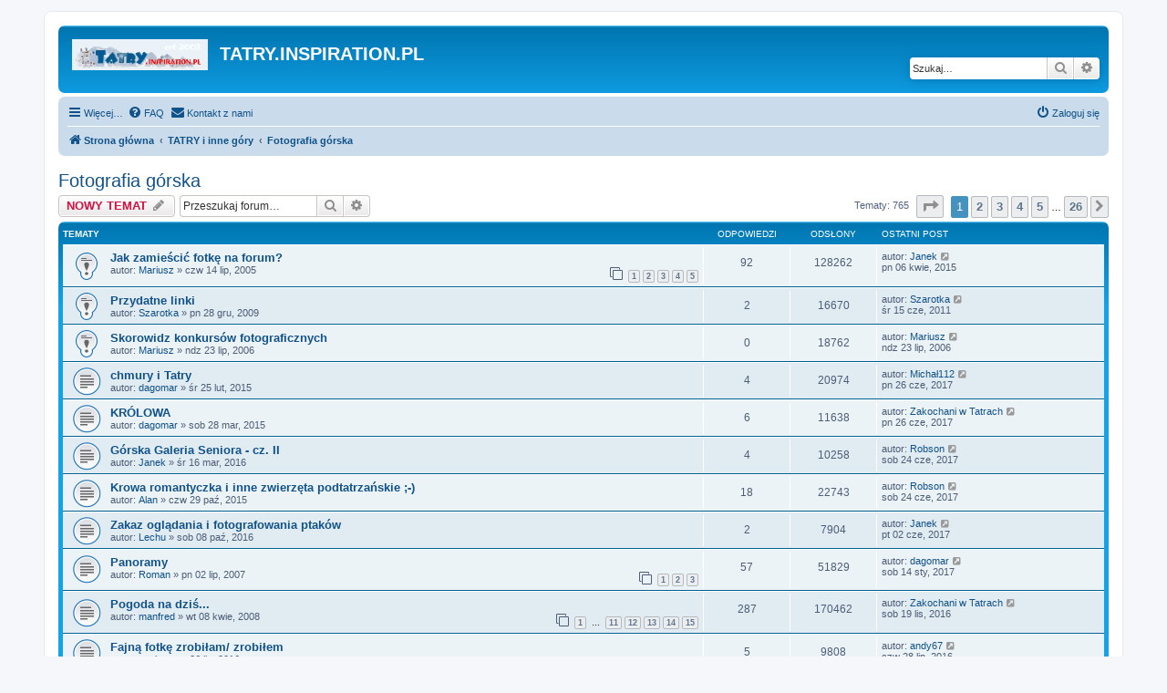

--- FILE ---
content_type: text/html; charset=UTF-8
request_url: http://tatry.inspiration.pl/viewforum.php?f=3&sid=9f96b34dfdae288a26443f48c2f8342f
body_size: 9931
content:
<!DOCTYPE html>
<html dir="ltr" lang="pl">
<head>
<meta charset="utf-8" />
<meta http-equiv="X-UA-Compatible" content="IE=edge">
<meta name="viewport" content="width=device-width, initial-scale=1" />

<title>Fotografia górska - TATRY.INSPIRATION.PL</title>

	<link rel="alternate" type="application/atom+xml" title="Kanał - TATRY.INSPIRATION.PL" href="/app.php/feed?sid=3682fc65151ae9cdbecde958631bff4b">			<link rel="alternate" type="application/atom+xml" title="Kanał - Nowe tematy" href="/app.php/feed/topics?sid=3682fc65151ae9cdbecde958631bff4b">		<link rel="alternate" type="application/atom+xml" title="Kanał - Forum - Fotografia górska" href="/app.php/feed/forum/3?sid=3682fc65151ae9cdbecde958631bff4b">		
	<link rel="canonical" href="http://tatry.inspiration.pl/viewforum.php?f=3">

<!--
	phpBB style name: prosilver
	Based on style:   prosilver (this is the default phpBB3 style)
	Original author:  Tom Beddard ( http://www.subBlue.com/ )
	Modified by:
-->

<link href="./assets/css/font-awesome.min.css?assets_version=8" rel="stylesheet">
<link href="./styles/prosilver/theme/stylesheet.css?assets_version=8" rel="stylesheet">
<link href="./styles/prosilver/theme/pl/stylesheet.css?assets_version=8" rel="stylesheet">




<!--[if lte IE 9]>
	<link href="./styles/prosilver/theme/tweaks.css?assets_version=8" rel="stylesheet">
<![endif]-->


<link href="./ext/rmcgirr83/contactadmin/styles/prosilver/theme/imageset.css?assets_version=8" rel="stylesheet" media="screen">



</head>
<body id="phpbb" class="nojs notouch section-viewforum ltr ">


<div id="wrap" class="wrap">
	<a id="top" class="top-anchor" accesskey="t"></a>
	<div id="page-header">
		<div class="headerbar" role="banner">
					<div class="inner">

			<div id="site-description" class="site-description">
		<a id="logo" class="logo" href="./index.php?sid=3682fc65151ae9cdbecde958631bff4b" title="Strona główna">
					<span class="site_logo"></span>
				</a>
				<h1>TATRY.INSPIRATION.PL</h1>
				<p></p>
				<p class="skiplink"><a href="#start_here">Przejdź do zawartości</a></p>
			</div>

									<div id="search-box" class="search-box search-header" role="search">
				<form action="./search.php?sid=3682fc65151ae9cdbecde958631bff4b" method="get" id="search">
				<fieldset>
					<input name="keywords" id="keywords" type="search" maxlength="128" title="Szukaj wg słów kluczowych" class="inputbox search tiny" size="20" value="" placeholder="Szukaj…" />
					<button class="button button-search" type="submit" title="Szukaj">
						<i class="icon fa-search fa-fw" aria-hidden="true"></i><span class="sr-only">Szukaj</span>
					</button>
					<a href="./search.php?sid=3682fc65151ae9cdbecde958631bff4b" class="button button-search-end" title="Wyszukiwanie zaawansowane">
						<i class="icon fa-cog fa-fw" aria-hidden="true"></i><span class="sr-only">Wyszukiwanie zaawansowane</span>
					</a>
					<input type="hidden" name="sid" value="3682fc65151ae9cdbecde958631bff4b" />

				</fieldset>
				</form>
			</div>
						
			</div>
					</div>
				<div class="navbar" role="navigation">
	<div class="inner">

	<ul id="nav-main" class="nav-main linklist" role="menubar">

		<li id="quick-links" class="quick-links dropdown-container responsive-menu" data-skip-responsive="true">
			<a href="#" class="dropdown-trigger">
				<i class="icon fa-bars fa-fw" aria-hidden="true"></i><span>Więcej…</span>
			</a>
			<div class="dropdown">
				<div class="pointer"><div class="pointer-inner"></div></div>
				<ul class="dropdown-contents" role="menu">
					
											<li class="separator"></li>
																									<li>
								<a href="./search.php?search_id=unanswered&amp;sid=3682fc65151ae9cdbecde958631bff4b" role="menuitem">
									<i class="icon fa-file-o fa-fw icon-gray" aria-hidden="true"></i><span>Tematy bez odpowiedzi</span>
								</a>
							</li>
							<li>
								<a href="./search.php?search_id=active_topics&amp;sid=3682fc65151ae9cdbecde958631bff4b" role="menuitem">
									<i class="icon fa-file-o fa-fw icon-blue" aria-hidden="true"></i><span>Aktywne tematy</span>
								</a>
							</li>
							<li class="separator"></li>
							<li>
								<a href="./search.php?sid=3682fc65151ae9cdbecde958631bff4b" role="menuitem">
									<i class="icon fa-search fa-fw" aria-hidden="true"></i><span>Szukaj</span>
								</a>
							</li>
					
										<li class="separator"></li>

									</ul>
			</div>
		</li>

				<li data-skip-responsive="true">
			<a href="/app.php/help/faq?sid=3682fc65151ae9cdbecde958631bff4b" rel="help" title="Często zadawane pytania" role="menuitem">
				<i class="icon fa-question-circle fa-fw" aria-hidden="true"></i><span>FAQ</span>
			</a>
		</li>
			<li class="" data-last-responsive="true">
		<a href="/app.php/contactadmin?sid=3682fc65151ae9cdbecde958631bff4b" role="menuitem">
			<i class="icon fa-envelope fa-fw" aria-hidden="true"></i><span>Kontakt z nami</span>
		</a>
	</li>
				
			<li class="rightside"  data-skip-responsive="true">
			<a href="./ucp.php?mode=login&amp;redirect=viewforum.php%3Ff%3D3&amp;sid=3682fc65151ae9cdbecde958631bff4b" title="Zaloguj się" accesskey="x" role="menuitem">
				<i class="icon fa-power-off fa-fw" aria-hidden="true"></i><span>Zaloguj się</span>
			</a>
		</li>
						</ul>

	<ul id="nav-breadcrumbs" class="nav-breadcrumbs linklist navlinks" role="menubar">
				
		
		<li class="breadcrumbs" itemscope itemtype="https://schema.org/BreadcrumbList">

			
							<span class="crumb" itemtype="https://schema.org/ListItem" itemprop="itemListElement" itemscope><a itemprop="item" href="./index.php?sid=3682fc65151ae9cdbecde958631bff4b" accesskey="h" data-navbar-reference="index"><i class="icon fa-home fa-fw"></i><span itemprop="name">Strona główna</span></a><meta itemprop="position" content="1" /></span>

											
								<span class="crumb" itemtype="https://schema.org/ListItem" itemprop="itemListElement" itemscope data-forum-id="12"><a itemprop="item" href="./viewforum.php?f=12&amp;sid=3682fc65151ae9cdbecde958631bff4b"><span itemprop="name">TATRY i inne góry</span></a><meta itemprop="position" content="2" /></span>
															
								<span class="crumb" itemtype="https://schema.org/ListItem" itemprop="itemListElement" itemscope data-forum-id="3"><a itemprop="item" href="./viewforum.php?f=3&amp;sid=3682fc65151ae9cdbecde958631bff4b"><span itemprop="name">Fotografia górska</span></a><meta itemprop="position" content="3" /></span>
							
					</li>

		
					<li class="rightside responsive-search">
				<a href="./search.php?sid=3682fc65151ae9cdbecde958631bff4b" title="Wyświetla zaawansowane funkcje wyszukiwania" role="menuitem">
					<i class="icon fa-search fa-fw" aria-hidden="true"></i><span class="sr-only">Szukaj</span>
				</a>
			</li>
			</ul>

	</div>
</div>
	</div>

	
	<a id="start_here" class="anchor"></a>
	<div id="page-body" class="page-body" role="main">
		
		<h2 class="forum-title"><a href="./viewforum.php?f=3&amp;sid=3682fc65151ae9cdbecde958631bff4b">Fotografia górska</a></h2>
<div>
	<!-- NOTE: remove the style="display: none" when you want to have the forum description on the forum body -->
	<div style="display: none !important;">Tradycyjna i cyfrowa: galerie, techniki, sprzęt, fotozagadki.<br /></div>	</div>



	<div class="action-bar bar-top">

				
		<a href="./posting.php?mode=post&amp;f=3&amp;sid=3682fc65151ae9cdbecde958631bff4b" class="button" title="Nowy temat">
							<span>NOWY TEMAT</span> <i class="icon fa-pencil fa-fw" aria-hidden="true"></i>
					</a>
				
			<div class="search-box" role="search">
			<form method="get" id="forum-search" action="./search.php?sid=3682fc65151ae9cdbecde958631bff4b">
			<fieldset>
				<input class="inputbox search tiny" type="search" name="keywords" id="search_keywords" size="20" placeholder="Przeszukaj forum…" />
				<button class="button button-search" type="submit" title="Szukaj">
					<i class="icon fa-search fa-fw" aria-hidden="true"></i><span class="sr-only">Szukaj</span>
				</button>
				<a href="./search.php?fid%5B%5D=3&amp;sid=3682fc65151ae9cdbecde958631bff4b" class="button button-search-end" title="Wyszukiwanie zaawansowane">
					<i class="icon fa-cog fa-fw" aria-hidden="true"></i><span class="sr-only">Wyszukiwanie zaawansowane</span>
				</a>
				<input type="hidden" name="fid[0]" value="3" />
<input type="hidden" name="sid" value="3682fc65151ae9cdbecde958631bff4b" />

			</fieldset>
			</form>
		</div>
	
	<div class="pagination">
				Tematy: 765
					<ul>
	<li class="dropdown-container dropdown-button-control dropdown-page-jump page-jump">
		<a class="button button-icon-only dropdown-trigger" href="#" title="Kliknij, aby przejść do strony…" role="button"><i class="icon fa-level-down fa-rotate-270" aria-hidden="true"></i><span class="sr-only">Strona <strong>1</strong> z <strong>26</strong></span></a>
		<div class="dropdown">
			<div class="pointer"><div class="pointer-inner"></div></div>
			<ul class="dropdown-contents">
				<li>Przejdź do strony:</li>
				<li class="page-jump-form">
					<input type="number" name="page-number" min="1" max="999999" title="Wprowadź numer strony, do której chcesz przejść" class="inputbox tiny" data-per-page="30" data-base-url=".&#x2F;viewforum.php&#x3F;f&#x3D;3&amp;amp&#x3B;sid&#x3D;3682fc65151ae9cdbecde958631bff4b" data-start-name="start" />
					<input class="button2" value="Wykonaj" type="button" />
				</li>
			</ul>
		</div>
	</li>
		<li class="active"><span>1</span></li>
				<li><a class="button" href="./viewforum.php?f=3&amp;sid=3682fc65151ae9cdbecde958631bff4b&amp;start=30" role="button">2</a></li>
				<li><a class="button" href="./viewforum.php?f=3&amp;sid=3682fc65151ae9cdbecde958631bff4b&amp;start=60" role="button">3</a></li>
				<li><a class="button" href="./viewforum.php?f=3&amp;sid=3682fc65151ae9cdbecde958631bff4b&amp;start=90" role="button">4</a></li>
				<li><a class="button" href="./viewforum.php?f=3&amp;sid=3682fc65151ae9cdbecde958631bff4b&amp;start=120" role="button">5</a></li>
			<li class="ellipsis" role="separator"><span>…</span></li>
				<li><a class="button" href="./viewforum.php?f=3&amp;sid=3682fc65151ae9cdbecde958631bff4b&amp;start=750" role="button">26</a></li>
				<li class="arrow next"><a class="button button-icon-only" href="./viewforum.php?f=3&amp;sid=3682fc65151ae9cdbecde958631bff4b&amp;start=30" rel="next" role="button"><i class="icon fa-chevron-right fa-fw" aria-hidden="true"></i><span class="sr-only">Następna</span></a></li>
	</ul>
			</div>

	</div>




	
			<div class="forumbg">
		<div class="inner">
		<ul class="topiclist">
			<li class="header">
				<dl class="row-item">
					<dt><div class="list-inner">Tematy</div></dt>
					<dd class="posts">Odpowiedzi</dd>
					<dd class="views">Odsłony</dd>
					<dd class="lastpost"><span>Ostatni post</span></dd>
				</dl>
			</li>
		</ul>
		<ul class="topiclist topics">
	
				<li class="row bg1 sticky">
						<dl class="row-item sticky_read">
				<dt title="Nie ma nieprzeczytanych postów">
										<div class="list-inner">
																		<a href="./viewtopic.php?t=1492&amp;sid=3682fc65151ae9cdbecde958631bff4b" class="topictitle">Jak zamieścić fotkę na forum?</a>																								<br />
						
												<div class="responsive-show" style="display: none;">
							Ostatni post autor: <a href="./memberlist.php?mode=viewprofile&amp;u=321&amp;sid=3682fc65151ae9cdbecde958631bff4b" class="username">Janek</a> &laquo; <a href="./viewtopic.php?p=239085&amp;sid=3682fc65151ae9cdbecde958631bff4b#p239085" title="Przejdź do ostatniego posta"><time datetime="2015-04-06T09:59:01+00:00">pn 06 kwie, 2015</time></a>
													</div>
														<span class="responsive-show left-box" style="display: none;">Odpowiedzi: <strong>92</strong></span>
													
						<div class="topic-poster responsive-hide left-box">
																												autor: <a href="./memberlist.php?mode=viewprofile&amp;u=3&amp;sid=3682fc65151ae9cdbecde958631bff4b" class="username">Mariusz</a> &raquo; <time datetime="2005-07-14T14:27:50+00:00">czw 14 lip, 2005</time>
																				</div>

												<div class="pagination">
							<span><i class="icon fa-clone fa-fw" aria-hidden="true"></i></span>
							<ul>
															<li><a class="button" href="./viewtopic.php?t=1492&amp;sid=3682fc65151ae9cdbecde958631bff4b">1</a></li>
																							<li><a class="button" href="./viewtopic.php?t=1492&amp;sid=3682fc65151ae9cdbecde958631bff4b&amp;start=20">2</a></li>
																							<li><a class="button" href="./viewtopic.php?t=1492&amp;sid=3682fc65151ae9cdbecde958631bff4b&amp;start=40">3</a></li>
																							<li><a class="button" href="./viewtopic.php?t=1492&amp;sid=3682fc65151ae9cdbecde958631bff4b&amp;start=60">4</a></li>
																							<li><a class="button" href="./viewtopic.php?t=1492&amp;sid=3682fc65151ae9cdbecde958631bff4b&amp;start=80">5</a></li>
																																													</ul>
						</div>
						
											</div>
				</dt>
				<dd class="posts">92 <dfn>Odpowiedzi</dfn></dd>
				<dd class="views">128262 <dfn>Odsłony</dfn></dd>
				<dd class="lastpost">
					<span><dfn>Ostatni post </dfn>autor: <a href="./memberlist.php?mode=viewprofile&amp;u=321&amp;sid=3682fc65151ae9cdbecde958631bff4b" class="username">Janek</a>													<a href="./viewtopic.php?p=239085&amp;sid=3682fc65151ae9cdbecde958631bff4b#p239085" title="Przejdź do ostatniego posta">
								<i class="icon fa-external-link-square fa-fw icon-lightgray icon-md" aria-hidden="true"></i><span class="sr-only"></span>
							</a>
												<br /><time datetime="2015-04-06T09:59:01+00:00">pn 06 kwie, 2015</time>
					</span>
				</dd>
			</dl>
					</li>
		
	

	
	
				<li class="row bg2 sticky">
						<dl class="row-item sticky_read">
				<dt title="Nie ma nieprzeczytanych postów">
										<div class="list-inner">
																		<a href="./viewtopic.php?t=6546&amp;sid=3682fc65151ae9cdbecde958631bff4b" class="topictitle">Przydatne linki</a>																								<br />
						
												<div class="responsive-show" style="display: none;">
							Ostatni post autor: <a href="./memberlist.php?mode=viewprofile&amp;u=35&amp;sid=3682fc65151ae9cdbecde958631bff4b" class="username">Szarotka</a> &laquo; <a href="./viewtopic.php?p=199361&amp;sid=3682fc65151ae9cdbecde958631bff4b#p199361" title="Przejdź do ostatniego posta"><time datetime="2011-06-15T08:35:15+00:00">śr 15 cze, 2011</time></a>
													</div>
														<span class="responsive-show left-box" style="display: none;">Odpowiedzi: <strong>2</strong></span>
													
						<div class="topic-poster responsive-hide left-box">
																												autor: <a href="./memberlist.php?mode=viewprofile&amp;u=35&amp;sid=3682fc65151ae9cdbecde958631bff4b" class="username">Szarotka</a> &raquo; <time datetime="2009-12-28T11:05:55+00:00">pn 28 gru, 2009</time>
																				</div>

						
											</div>
				</dt>
				<dd class="posts">2 <dfn>Odpowiedzi</dfn></dd>
				<dd class="views">16670 <dfn>Odsłony</dfn></dd>
				<dd class="lastpost">
					<span><dfn>Ostatni post </dfn>autor: <a href="./memberlist.php?mode=viewprofile&amp;u=35&amp;sid=3682fc65151ae9cdbecde958631bff4b" class="username">Szarotka</a>													<a href="./viewtopic.php?p=199361&amp;sid=3682fc65151ae9cdbecde958631bff4b#p199361" title="Przejdź do ostatniego posta">
								<i class="icon fa-external-link-square fa-fw icon-lightgray icon-md" aria-hidden="true"></i><span class="sr-only"></span>
							</a>
												<br /><time datetime="2011-06-15T08:35:15+00:00">śr 15 cze, 2011</time>
					</span>
				</dd>
			</dl>
					</li>
		
	

	
	
				<li class="row bg1 sticky">
						<dl class="row-item sticky_read">
				<dt title="Nie ma nieprzeczytanych postów">
										<div class="list-inner">
																		<a href="./viewtopic.php?t=2831&amp;sid=3682fc65151ae9cdbecde958631bff4b" class="topictitle">Skorowidz konkursów fotograficznych</a>																								<br />
						
												<div class="responsive-show" style="display: none;">
							Ostatni post autor: <a href="./memberlist.php?mode=viewprofile&amp;u=3&amp;sid=3682fc65151ae9cdbecde958631bff4b" class="username">Mariusz</a> &laquo; <a href="./viewtopic.php?p=67229&amp;sid=3682fc65151ae9cdbecde958631bff4b#p67229" title="Przejdź do ostatniego posta"><time datetime="2006-07-23T08:25:18+00:00">ndz 23 lip, 2006</time></a>
													</div>
													
						<div class="topic-poster responsive-hide left-box">
																												autor: <a href="./memberlist.php?mode=viewprofile&amp;u=3&amp;sid=3682fc65151ae9cdbecde958631bff4b" class="username">Mariusz</a> &raquo; <time datetime="2006-07-23T08:25:18+00:00">ndz 23 lip, 2006</time>
																				</div>

						
											</div>
				</dt>
				<dd class="posts">0 <dfn>Odpowiedzi</dfn></dd>
				<dd class="views">18762 <dfn>Odsłony</dfn></dd>
				<dd class="lastpost">
					<span><dfn>Ostatni post </dfn>autor: <a href="./memberlist.php?mode=viewprofile&amp;u=3&amp;sid=3682fc65151ae9cdbecde958631bff4b" class="username">Mariusz</a>													<a href="./viewtopic.php?p=67229&amp;sid=3682fc65151ae9cdbecde958631bff4b#p67229" title="Przejdź do ostatniego posta">
								<i class="icon fa-external-link-square fa-fw icon-lightgray icon-md" aria-hidden="true"></i><span class="sr-only"></span>
							</a>
												<br /><time datetime="2006-07-23T08:25:18+00:00">ndz 23 lip, 2006</time>
					</span>
				</dd>
			</dl>
					</li>
		
	

	
	
				<li class="row bg2">
						<dl class="row-item topic_read">
				<dt title="Nie ma nieprzeczytanych postów">
										<div class="list-inner">
																		<a href="./viewtopic.php?t=9529&amp;sid=3682fc65151ae9cdbecde958631bff4b" class="topictitle">chmury i Tatry</a>																								<br />
						
												<div class="responsive-show" style="display: none;">
							Ostatni post autor: <a href="./memberlist.php?mode=viewprofile&amp;u=6600&amp;sid=3682fc65151ae9cdbecde958631bff4b" class="username">Michał112</a> &laquo; <a href="./viewtopic.php?p=245973&amp;sid=3682fc65151ae9cdbecde958631bff4b#p245973" title="Przejdź do ostatniego posta"><time datetime="2017-06-26T17:34:05+00:00">pn 26 cze, 2017</time></a>
													</div>
														<span class="responsive-show left-box" style="display: none;">Odpowiedzi: <strong>4</strong></span>
													
						<div class="topic-poster responsive-hide left-box">
																												autor: <a href="./memberlist.php?mode=viewprofile&amp;u=123&amp;sid=3682fc65151ae9cdbecde958631bff4b" class="username">dagomar</a> &raquo; <time datetime="2015-02-25T08:28:46+00:00">śr 25 lut, 2015</time>
																				</div>

						
											</div>
				</dt>
				<dd class="posts">4 <dfn>Odpowiedzi</dfn></dd>
				<dd class="views">20974 <dfn>Odsłony</dfn></dd>
				<dd class="lastpost">
					<span><dfn>Ostatni post </dfn>autor: <a href="./memberlist.php?mode=viewprofile&amp;u=6600&amp;sid=3682fc65151ae9cdbecde958631bff4b" class="username">Michał112</a>													<a href="./viewtopic.php?p=245973&amp;sid=3682fc65151ae9cdbecde958631bff4b#p245973" title="Przejdź do ostatniego posta">
								<i class="icon fa-external-link-square fa-fw icon-lightgray icon-md" aria-hidden="true"></i><span class="sr-only"></span>
							</a>
												<br /><time datetime="2017-06-26T17:34:05+00:00">pn 26 cze, 2017</time>
					</span>
				</dd>
			</dl>
					</li>
		
	

	
	
				<li class="row bg1">
						<dl class="row-item topic_read">
				<dt title="Nie ma nieprzeczytanych postów">
										<div class="list-inner">
																		<a href="./viewtopic.php?t=9552&amp;sid=3682fc65151ae9cdbecde958631bff4b" class="topictitle">KRÓLOWA</a>																								<br />
						
												<div class="responsive-show" style="display: none;">
							Ostatni post autor: <a href="./memberlist.php?mode=viewprofile&amp;u=1320&amp;sid=3682fc65151ae9cdbecde958631bff4b" class="username">Zakochani w Tatrach</a> &laquo; <a href="./viewtopic.php?p=245971&amp;sid=3682fc65151ae9cdbecde958631bff4b#p245971" title="Przejdź do ostatniego posta"><time datetime="2017-06-26T05:58:08+00:00">pn 26 cze, 2017</time></a>
													</div>
														<span class="responsive-show left-box" style="display: none;">Odpowiedzi: <strong>6</strong></span>
													
						<div class="topic-poster responsive-hide left-box">
																												autor: <a href="./memberlist.php?mode=viewprofile&amp;u=123&amp;sid=3682fc65151ae9cdbecde958631bff4b" class="username">dagomar</a> &raquo; <time datetime="2015-03-28T15:37:40+00:00">sob 28 mar, 2015</time>
																				</div>

						
											</div>
				</dt>
				<dd class="posts">6 <dfn>Odpowiedzi</dfn></dd>
				<dd class="views">11638 <dfn>Odsłony</dfn></dd>
				<dd class="lastpost">
					<span><dfn>Ostatni post </dfn>autor: <a href="./memberlist.php?mode=viewprofile&amp;u=1320&amp;sid=3682fc65151ae9cdbecde958631bff4b" class="username">Zakochani w Tatrach</a>													<a href="./viewtopic.php?p=245971&amp;sid=3682fc65151ae9cdbecde958631bff4b#p245971" title="Przejdź do ostatniego posta">
								<i class="icon fa-external-link-square fa-fw icon-lightgray icon-md" aria-hidden="true"></i><span class="sr-only"></span>
							</a>
												<br /><time datetime="2017-06-26T05:58:08+00:00">pn 26 cze, 2017</time>
					</span>
				</dd>
			</dl>
					</li>
		
	

	
	
				<li class="row bg2">
						<dl class="row-item topic_read">
				<dt title="Nie ma nieprzeczytanych postów">
										<div class="list-inner">
																		<a href="./viewtopic.php?t=9727&amp;sid=3682fc65151ae9cdbecde958631bff4b" class="topictitle">Górska Galeria Seniora - cz. II</a>																								<br />
						
												<div class="responsive-show" style="display: none;">
							Ostatni post autor: <a href="./memberlist.php?mode=viewprofile&amp;u=6599&amp;sid=3682fc65151ae9cdbecde958631bff4b" class="username">Robson</a> &laquo; <a href="./viewtopic.php?p=245964&amp;sid=3682fc65151ae9cdbecde958631bff4b#p245964" title="Przejdź do ostatniego posta"><time datetime="2017-06-24T18:21:21+00:00">sob 24 cze, 2017</time></a>
													</div>
														<span class="responsive-show left-box" style="display: none;">Odpowiedzi: <strong>4</strong></span>
													
						<div class="topic-poster responsive-hide left-box">
																												autor: <a href="./memberlist.php?mode=viewprofile&amp;u=321&amp;sid=3682fc65151ae9cdbecde958631bff4b" class="username">Janek</a> &raquo; <time datetime="2016-03-16T18:11:19+00:00">śr 16 mar, 2016</time>
																				</div>

						
											</div>
				</dt>
				<dd class="posts">4 <dfn>Odpowiedzi</dfn></dd>
				<dd class="views">10258 <dfn>Odsłony</dfn></dd>
				<dd class="lastpost">
					<span><dfn>Ostatni post </dfn>autor: <a href="./memberlist.php?mode=viewprofile&amp;u=6599&amp;sid=3682fc65151ae9cdbecde958631bff4b" class="username">Robson</a>													<a href="./viewtopic.php?p=245964&amp;sid=3682fc65151ae9cdbecde958631bff4b#p245964" title="Przejdź do ostatniego posta">
								<i class="icon fa-external-link-square fa-fw icon-lightgray icon-md" aria-hidden="true"></i><span class="sr-only"></span>
							</a>
												<br /><time datetime="2017-06-24T18:21:21+00:00">sob 24 cze, 2017</time>
					</span>
				</dd>
			</dl>
					</li>
		
	

	
	
				<li class="row bg1">
						<dl class="row-item topic_read">
				<dt title="Nie ma nieprzeczytanych postów">
										<div class="list-inner">
																		<a href="./viewtopic.php?t=9668&amp;sid=3682fc65151ae9cdbecde958631bff4b" class="topictitle">Krowa romantyczka i inne zwierzęta podtatrzańskie ;-)</a>																								<br />
						
												<div class="responsive-show" style="display: none;">
							Ostatni post autor: <a href="./memberlist.php?mode=viewprofile&amp;u=6599&amp;sid=3682fc65151ae9cdbecde958631bff4b" class="username">Robson</a> &laquo; <a href="./viewtopic.php?p=245963&amp;sid=3682fc65151ae9cdbecde958631bff4b#p245963" title="Przejdź do ostatniego posta"><time datetime="2017-06-24T18:20:10+00:00">sob 24 cze, 2017</time></a>
													</div>
														<span class="responsive-show left-box" style="display: none;">Odpowiedzi: <strong>18</strong></span>
													
						<div class="topic-poster responsive-hide left-box">
																												autor: <a href="./memberlist.php?mode=viewprofile&amp;u=411&amp;sid=3682fc65151ae9cdbecde958631bff4b" class="username">Alan</a> &raquo; <time datetime="2015-10-29T06:22:31+00:00">czw 29 paź, 2015</time>
																				</div>

						
											</div>
				</dt>
				<dd class="posts">18 <dfn>Odpowiedzi</dfn></dd>
				<dd class="views">22743 <dfn>Odsłony</dfn></dd>
				<dd class="lastpost">
					<span><dfn>Ostatni post </dfn>autor: <a href="./memberlist.php?mode=viewprofile&amp;u=6599&amp;sid=3682fc65151ae9cdbecde958631bff4b" class="username">Robson</a>													<a href="./viewtopic.php?p=245963&amp;sid=3682fc65151ae9cdbecde958631bff4b#p245963" title="Przejdź do ostatniego posta">
								<i class="icon fa-external-link-square fa-fw icon-lightgray icon-md" aria-hidden="true"></i><span class="sr-only"></span>
							</a>
												<br /><time datetime="2017-06-24T18:20:10+00:00">sob 24 cze, 2017</time>
					</span>
				</dd>
			</dl>
					</li>
		
	

	
	
				<li class="row bg2">
						<dl class="row-item topic_read">
				<dt title="Nie ma nieprzeczytanych postów">
										<div class="list-inner">
																		<a href="./viewtopic.php?t=9814&amp;sid=3682fc65151ae9cdbecde958631bff4b" class="topictitle">Zakaz oglądania i fotografowania ptaków</a>																								<br />
						
												<div class="responsive-show" style="display: none;">
							Ostatni post autor: <a href="./memberlist.php?mode=viewprofile&amp;u=321&amp;sid=3682fc65151ae9cdbecde958631bff4b" class="username">Janek</a> &laquo; <a href="./viewtopic.php?p=245927&amp;sid=3682fc65151ae9cdbecde958631bff4b#p245927" title="Przejdź do ostatniego posta"><time datetime="2017-06-02T12:10:33+00:00">pt 02 cze, 2017</time></a>
													</div>
														<span class="responsive-show left-box" style="display: none;">Odpowiedzi: <strong>2</strong></span>
													
						<div class="topic-poster responsive-hide left-box">
																												autor: <a href="./memberlist.php?mode=viewprofile&amp;u=1329&amp;sid=3682fc65151ae9cdbecde958631bff4b" class="username">Lechu</a> &raquo; <time datetime="2016-10-08T21:21:58+00:00">sob 08 paź, 2016</time>
																				</div>

						
											</div>
				</dt>
				<dd class="posts">2 <dfn>Odpowiedzi</dfn></dd>
				<dd class="views">7904 <dfn>Odsłony</dfn></dd>
				<dd class="lastpost">
					<span><dfn>Ostatni post </dfn>autor: <a href="./memberlist.php?mode=viewprofile&amp;u=321&amp;sid=3682fc65151ae9cdbecde958631bff4b" class="username">Janek</a>													<a href="./viewtopic.php?p=245927&amp;sid=3682fc65151ae9cdbecde958631bff4b#p245927" title="Przejdź do ostatniego posta">
								<i class="icon fa-external-link-square fa-fw icon-lightgray icon-md" aria-hidden="true"></i><span class="sr-only"></span>
							</a>
												<br /><time datetime="2017-06-02T12:10:33+00:00">pt 02 cze, 2017</time>
					</span>
				</dd>
			</dl>
					</li>
		
	

	
	
				<li class="row bg1">
						<dl class="row-item topic_read">
				<dt title="Nie ma nieprzeczytanych postów">
										<div class="list-inner">
																		<a href="./viewtopic.php?t=3858&amp;sid=3682fc65151ae9cdbecde958631bff4b" class="topictitle">Panoramy</a>																								<br />
						
												<div class="responsive-show" style="display: none;">
							Ostatni post autor: <a href="./memberlist.php?mode=viewprofile&amp;u=123&amp;sid=3682fc65151ae9cdbecde958631bff4b" class="username">dagomar</a> &laquo; <a href="./viewtopic.php?p=245609&amp;sid=3682fc65151ae9cdbecde958631bff4b#p245609" title="Przejdź do ostatniego posta"><time datetime="2017-01-14T19:56:59+00:00">sob 14 sty, 2017</time></a>
													</div>
														<span class="responsive-show left-box" style="display: none;">Odpowiedzi: <strong>57</strong></span>
													
						<div class="topic-poster responsive-hide left-box">
																												autor: <a href="./memberlist.php?mode=viewprofile&amp;u=468&amp;sid=3682fc65151ae9cdbecde958631bff4b" class="username">Roman</a> &raquo; <time datetime="2007-07-02T21:13:49+00:00">pn 02 lip, 2007</time>
																				</div>

												<div class="pagination">
							<span><i class="icon fa-clone fa-fw" aria-hidden="true"></i></span>
							<ul>
															<li><a class="button" href="./viewtopic.php?t=3858&amp;sid=3682fc65151ae9cdbecde958631bff4b">1</a></li>
																							<li><a class="button" href="./viewtopic.php?t=3858&amp;sid=3682fc65151ae9cdbecde958631bff4b&amp;start=20">2</a></li>
																							<li><a class="button" href="./viewtopic.php?t=3858&amp;sid=3682fc65151ae9cdbecde958631bff4b&amp;start=40">3</a></li>
																																													</ul>
						</div>
						
											</div>
				</dt>
				<dd class="posts">57 <dfn>Odpowiedzi</dfn></dd>
				<dd class="views">51829 <dfn>Odsłony</dfn></dd>
				<dd class="lastpost">
					<span><dfn>Ostatni post </dfn>autor: <a href="./memberlist.php?mode=viewprofile&amp;u=123&amp;sid=3682fc65151ae9cdbecde958631bff4b" class="username">dagomar</a>													<a href="./viewtopic.php?p=245609&amp;sid=3682fc65151ae9cdbecde958631bff4b#p245609" title="Przejdź do ostatniego posta">
								<i class="icon fa-external-link-square fa-fw icon-lightgray icon-md" aria-hidden="true"></i><span class="sr-only"></span>
							</a>
												<br /><time datetime="2017-01-14T19:56:59+00:00">sob 14 sty, 2017</time>
					</span>
				</dd>
			</dl>
					</li>
		
	

	
	
				<li class="row bg2">
						<dl class="row-item topic_read">
				<dt title="Nie ma nieprzeczytanych postów">
										<div class="list-inner">
																		<a href="./viewtopic.php?t=4768&amp;sid=3682fc65151ae9cdbecde958631bff4b" class="topictitle">Pogoda na dziś...</a>																								<br />
						
												<div class="responsive-show" style="display: none;">
							Ostatni post autor: <a href="./memberlist.php?mode=viewprofile&amp;u=1320&amp;sid=3682fc65151ae9cdbecde958631bff4b" class="username">Zakochani w Tatrach</a> &laquo; <a href="./viewtopic.php?p=245533&amp;sid=3682fc65151ae9cdbecde958631bff4b#p245533" title="Przejdź do ostatniego posta"><time datetime="2016-11-19T09:03:22+00:00">sob 19 lis, 2016</time></a>
													</div>
														<span class="responsive-show left-box" style="display: none;">Odpowiedzi: <strong>287</strong></span>
													
						<div class="topic-poster responsive-hide left-box">
																												autor: <a href="./memberlist.php?mode=viewprofile&amp;u=1280&amp;sid=3682fc65151ae9cdbecde958631bff4b" class="username">manfred</a> &raquo; <time datetime="2008-04-08T07:01:51+00:00">wt 08 kwie, 2008</time>
																				</div>

												<div class="pagination">
							<span><i class="icon fa-clone fa-fw" aria-hidden="true"></i></span>
							<ul>
															<li><a class="button" href="./viewtopic.php?t=4768&amp;sid=3682fc65151ae9cdbecde958631bff4b">1</a></li>
																							<li class="ellipsis"><span>…</span></li>
																							<li><a class="button" href="./viewtopic.php?t=4768&amp;sid=3682fc65151ae9cdbecde958631bff4b&amp;start=200">11</a></li>
																							<li><a class="button" href="./viewtopic.php?t=4768&amp;sid=3682fc65151ae9cdbecde958631bff4b&amp;start=220">12</a></li>
																							<li><a class="button" href="./viewtopic.php?t=4768&amp;sid=3682fc65151ae9cdbecde958631bff4b&amp;start=240">13</a></li>
																							<li><a class="button" href="./viewtopic.php?t=4768&amp;sid=3682fc65151ae9cdbecde958631bff4b&amp;start=260">14</a></li>
																							<li><a class="button" href="./viewtopic.php?t=4768&amp;sid=3682fc65151ae9cdbecde958631bff4b&amp;start=280">15</a></li>
																																													</ul>
						</div>
						
											</div>
				</dt>
				<dd class="posts">287 <dfn>Odpowiedzi</dfn></dd>
				<dd class="views">170462 <dfn>Odsłony</dfn></dd>
				<dd class="lastpost">
					<span><dfn>Ostatni post </dfn>autor: <a href="./memberlist.php?mode=viewprofile&amp;u=1320&amp;sid=3682fc65151ae9cdbecde958631bff4b" class="username">Zakochani w Tatrach</a>													<a href="./viewtopic.php?p=245533&amp;sid=3682fc65151ae9cdbecde958631bff4b#p245533" title="Przejdź do ostatniego posta">
								<i class="icon fa-external-link-square fa-fw icon-lightgray icon-md" aria-hidden="true"></i><span class="sr-only"></span>
							</a>
												<br /><time datetime="2016-11-19T09:03:22+00:00">sob 19 lis, 2016</time>
					</span>
				</dd>
			</dl>
					</li>
		
	

	
	
				<li class="row bg1">
						<dl class="row-item topic_read">
				<dt title="Nie ma nieprzeczytanych postów">
										<div class="list-inner">
																		<a href="./viewtopic.php?t=9775&amp;sid=3682fc65151ae9cdbecde958631bff4b" class="topictitle">Fajną fotkę zrobiłam/ zrobiłem</a>																								<br />
						
												<div class="responsive-show" style="display: none;">
							Ostatni post autor: <a href="./memberlist.php?mode=viewprofile&amp;u=787&amp;sid=3682fc65151ae9cdbecde958631bff4b" class="username">andy67</a> &laquo; <a href="./viewtopic.php?p=244823&amp;sid=3682fc65151ae9cdbecde958631bff4b#p244823" title="Przejdź do ostatniego posta"><time datetime="2016-07-28T19:25:21+00:00">czw 28 lip, 2016</time></a>
													</div>
														<span class="responsive-show left-box" style="display: none;">Odpowiedzi: <strong>5</strong></span>
													
						<div class="topic-poster responsive-hide left-box">
																												autor: <a href="./memberlist.php?mode=viewprofile&amp;u=344&amp;sid=3682fc65151ae9cdbecde958631bff4b" class="username">uszba</a> &raquo; <time datetime="2016-07-26T08:51:57+00:00">wt 26 lip, 2016</time>
																				</div>

						
											</div>
				</dt>
				<dd class="posts">5 <dfn>Odpowiedzi</dfn></dd>
				<dd class="views">9808 <dfn>Odsłony</dfn></dd>
				<dd class="lastpost">
					<span><dfn>Ostatni post </dfn>autor: <a href="./memberlist.php?mode=viewprofile&amp;u=787&amp;sid=3682fc65151ae9cdbecde958631bff4b" class="username">andy67</a>													<a href="./viewtopic.php?p=244823&amp;sid=3682fc65151ae9cdbecde958631bff4b#p244823" title="Przejdź do ostatniego posta">
								<i class="icon fa-external-link-square fa-fw icon-lightgray icon-md" aria-hidden="true"></i><span class="sr-only"></span>
							</a>
												<br /><time datetime="2016-07-28T19:25:21+00:00">czw 28 lip, 2016</time>
					</span>
				</dd>
			</dl>
					</li>
		
	

	
	
				<li class="row bg2">
						<dl class="row-item topic_read">
				<dt title="Nie ma nieprzeczytanych postów">
										<div class="list-inner">
																		<a href="./viewtopic.php?t=9689&amp;sid=3682fc65151ae9cdbecde958631bff4b" class="topictitle">Hajlajty w dwudziestu odsłonach</a>																								<br />
						
												<div class="responsive-show" style="display: none;">
							Ostatni post autor: <a href="./memberlist.php?mode=viewprofile&amp;u=344&amp;sid=3682fc65151ae9cdbecde958631bff4b" class="username">uszba</a> &laquo; <a href="./viewtopic.php?p=244719&amp;sid=3682fc65151ae9cdbecde958631bff4b#p244719" title="Przejdź do ostatniego posta"><time datetime="2016-07-20T17:16:51+00:00">śr 20 lip, 2016</time></a>
													</div>
														<span class="responsive-show left-box" style="display: none;">Odpowiedzi: <strong>20</strong></span>
													
						<div class="topic-poster responsive-hide left-box">
																												autor: <a href="./memberlist.php?mode=viewprofile&amp;u=344&amp;sid=3682fc65151ae9cdbecde958631bff4b" class="username">uszba</a> &raquo; <time datetime="2015-12-06T11:15:02+00:00">ndz 06 gru, 2015</time>
																				</div>

												<div class="pagination">
							<span><i class="icon fa-clone fa-fw" aria-hidden="true"></i></span>
							<ul>
															<li><a class="button" href="./viewtopic.php?t=9689&amp;sid=3682fc65151ae9cdbecde958631bff4b">1</a></li>
																							<li><a class="button" href="./viewtopic.php?t=9689&amp;sid=3682fc65151ae9cdbecde958631bff4b&amp;start=20">2</a></li>
																																													</ul>
						</div>
						
											</div>
				</dt>
				<dd class="posts">20 <dfn>Odpowiedzi</dfn></dd>
				<dd class="views">30296 <dfn>Odsłony</dfn></dd>
				<dd class="lastpost">
					<span><dfn>Ostatni post </dfn>autor: <a href="./memberlist.php?mode=viewprofile&amp;u=344&amp;sid=3682fc65151ae9cdbecde958631bff4b" class="username">uszba</a>													<a href="./viewtopic.php?p=244719&amp;sid=3682fc65151ae9cdbecde958631bff4b#p244719" title="Przejdź do ostatniego posta">
								<i class="icon fa-external-link-square fa-fw icon-lightgray icon-md" aria-hidden="true"></i><span class="sr-only"></span>
							</a>
												<br /><time datetime="2016-07-20T17:16:51+00:00">śr 20 lip, 2016</time>
					</span>
				</dd>
			</dl>
					</li>
		
	

	
	
				<li class="row bg1">
						<dl class="row-item topic_read">
				<dt title="Nie ma nieprzeczytanych postów">
										<div class="list-inner">
																		<a href="./viewtopic.php?t=1554&amp;sid=3682fc65151ae9cdbecde958631bff4b" class="topictitle">cyrróweczka :)</a>																								<br />
						
												<div class="responsive-show" style="display: none;">
							Ostatni post autor: <a href="./memberlist.php?mode=viewprofile&amp;u=787&amp;sid=3682fc65151ae9cdbecde958631bff4b" class="username">andy67</a> &laquo; <a href="./viewtopic.php?p=244315&amp;sid=3682fc65151ae9cdbecde958631bff4b#p244315" title="Przejdź do ostatniego posta"><time datetime="2016-05-08T20:52:58+00:00">ndz 08 maja, 2016</time></a>
													</div>
														<span class="responsive-show left-box" style="display: none;">Odpowiedzi: <strong>106</strong></span>
													
						<div class="topic-poster responsive-hide left-box">
																												autor: <a href="./memberlist.php?mode=viewprofile&amp;u=415&amp;sid=3682fc65151ae9cdbecde958631bff4b" class="username">zushka</a> &raquo; <time datetime="2005-07-24T13:08:17+00:00">ndz 24 lip, 2005</time>
																				</div>

												<div class="pagination">
							<span><i class="icon fa-clone fa-fw" aria-hidden="true"></i></span>
							<ul>
															<li><a class="button" href="./viewtopic.php?t=1554&amp;sid=3682fc65151ae9cdbecde958631bff4b">1</a></li>
																							<li><a class="button" href="./viewtopic.php?t=1554&amp;sid=3682fc65151ae9cdbecde958631bff4b&amp;start=20">2</a></li>
																							<li><a class="button" href="./viewtopic.php?t=1554&amp;sid=3682fc65151ae9cdbecde958631bff4b&amp;start=40">3</a></li>
																							<li><a class="button" href="./viewtopic.php?t=1554&amp;sid=3682fc65151ae9cdbecde958631bff4b&amp;start=60">4</a></li>
																							<li><a class="button" href="./viewtopic.php?t=1554&amp;sid=3682fc65151ae9cdbecde958631bff4b&amp;start=80">5</a></li>
																							<li><a class="button" href="./viewtopic.php?t=1554&amp;sid=3682fc65151ae9cdbecde958631bff4b&amp;start=100">6</a></li>
																																													</ul>
						</div>
						
											</div>
				</dt>
				<dd class="posts">106 <dfn>Odpowiedzi</dfn></dd>
				<dd class="views">108595 <dfn>Odsłony</dfn></dd>
				<dd class="lastpost">
					<span><dfn>Ostatni post </dfn>autor: <a href="./memberlist.php?mode=viewprofile&amp;u=787&amp;sid=3682fc65151ae9cdbecde958631bff4b" class="username">andy67</a>													<a href="./viewtopic.php?p=244315&amp;sid=3682fc65151ae9cdbecde958631bff4b#p244315" title="Przejdź do ostatniego posta">
								<i class="icon fa-external-link-square fa-fw icon-lightgray icon-md" aria-hidden="true"></i><span class="sr-only"></span>
							</a>
												<br /><time datetime="2016-05-08T20:52:58+00:00">ndz 08 maja, 2016</time>
					</span>
				</dd>
			</dl>
					</li>
		
	

	
	
				<li class="row bg2">
						<dl class="row-item topic_read">
				<dt title="Nie ma nieprzeczytanych postów">
										<div class="list-inner">
																		<a href="./viewtopic.php?t=9739&amp;sid=3682fc65151ae9cdbecde958631bff4b" class="topictitle">Kwiaty Dolomitów</a>																								<br />
						
												<div class="responsive-show" style="display: none;">
							Ostatni post autor: <a href="./memberlist.php?mode=viewprofile&amp;u=321&amp;sid=3682fc65151ae9cdbecde958631bff4b" class="username">Janek</a> &laquo; <a href="./viewtopic.php?p=244188&amp;sid=3682fc65151ae9cdbecde958631bff4b#p244188" title="Przejdź do ostatniego posta"><time datetime="2016-04-09T22:36:38+00:00">sob 09 kwie, 2016</time></a>
													</div>
														<span class="responsive-show left-box" style="display: none;">Odpowiedzi: <strong>2</strong></span>
													
						<div class="topic-poster responsive-hide left-box">
																												autor: <a href="./memberlist.php?mode=viewprofile&amp;u=321&amp;sid=3682fc65151ae9cdbecde958631bff4b" class="username">Janek</a> &raquo; <time datetime="2016-04-05T13:17:24+00:00">wt 05 kwie, 2016</time>
																				</div>

						
											</div>
				</dt>
				<dd class="posts">2 <dfn>Odpowiedzi</dfn></dd>
				<dd class="views">9249 <dfn>Odsłony</dfn></dd>
				<dd class="lastpost">
					<span><dfn>Ostatni post </dfn>autor: <a href="./memberlist.php?mode=viewprofile&amp;u=321&amp;sid=3682fc65151ae9cdbecde958631bff4b" class="username">Janek</a>													<a href="./viewtopic.php?p=244188&amp;sid=3682fc65151ae9cdbecde958631bff4b#p244188" title="Przejdź do ostatniego posta">
								<i class="icon fa-external-link-square fa-fw icon-lightgray icon-md" aria-hidden="true"></i><span class="sr-only"></span>
							</a>
												<br /><time datetime="2016-04-09T22:36:38+00:00">sob 09 kwie, 2016</time>
					</span>
				</dd>
			</dl>
					</li>
		
	

	
	
				<li class="row bg1">
						<dl class="row-item topic_read">
				<dt title="Nie ma nieprzeczytanych postów">
										<div class="list-inner">
																		<a href="./viewtopic.php?t=9710&amp;sid=3682fc65151ae9cdbecde958631bff4b" class="topictitle">GGS (górska galeria seniora) - I  - Dolina Kiezmarska</a>																								<br />
						
												<div class="responsive-show" style="display: none;">
							Ostatni post autor: <a href="./memberlist.php?mode=viewprofile&amp;u=321&amp;sid=3682fc65151ae9cdbecde958631bff4b" class="username">Janek</a> &laquo; <a href="./viewtopic.php?p=243966&amp;sid=3682fc65151ae9cdbecde958631bff4b#p243966" title="Przejdź do ostatniego posta"><time datetime="2016-03-17T18:12:37+00:00">czw 17 mar, 2016</time></a>
													</div>
														<span class="responsive-show left-box" style="display: none;">Odpowiedzi: <strong>14</strong></span>
													
						<div class="topic-poster responsive-hide left-box">
																												autor: <a href="./memberlist.php?mode=viewprofile&amp;u=321&amp;sid=3682fc65151ae9cdbecde958631bff4b" class="username">Janek</a> &raquo; <time datetime="2016-01-27T14:21:00+00:00">śr 27 sty, 2016</time>
																				</div>

						
											</div>
				</dt>
				<dd class="posts">14 <dfn>Odpowiedzi</dfn></dd>
				<dd class="views">17107 <dfn>Odsłony</dfn></dd>
				<dd class="lastpost">
					<span><dfn>Ostatni post </dfn>autor: <a href="./memberlist.php?mode=viewprofile&amp;u=321&amp;sid=3682fc65151ae9cdbecde958631bff4b" class="username">Janek</a>													<a href="./viewtopic.php?p=243966&amp;sid=3682fc65151ae9cdbecde958631bff4b#p243966" title="Przejdź do ostatniego posta">
								<i class="icon fa-external-link-square fa-fw icon-lightgray icon-md" aria-hidden="true"></i><span class="sr-only"></span>
							</a>
												<br /><time datetime="2016-03-17T18:12:37+00:00">czw 17 mar, 2016</time>
					</span>
				</dd>
			</dl>
					</li>
		
	

	
	
				<li class="row bg2">
						<dl class="row-item topic_read">
				<dt title="Nie ma nieprzeczytanych postów">
										<div class="list-inner">
																		<a href="./viewtopic.php?t=5367&amp;sid=3682fc65151ae9cdbecde958631bff4b" class="topictitle">Panorama</a>																								<br />
						
												<div class="responsive-show" style="display: none;">
							Ostatni post autor: <a href="./memberlist.php?mode=viewprofile&amp;u=6469&amp;sid=3682fc65151ae9cdbecde958631bff4b" class="username">Lady Wagabunda</a> &laquo; <a href="./viewtopic.php?p=241048&amp;sid=3682fc65151ae9cdbecde958631bff4b#p241048" title="Przejdź do ostatniego posta"><time datetime="2015-09-25T11:39:03+00:00">pt 25 wrz, 2015</time></a>
													</div>
														<span class="responsive-show left-box" style="display: none;">Odpowiedzi: <strong>92</strong></span>
													
						<div class="topic-poster responsive-hide left-box">
																												autor: <span class="username">Michał</span> &raquo; <time datetime="2008-09-24T16:47:26+00:00">śr 24 wrz, 2008</time>
																				</div>

												<div class="pagination">
							<span><i class="icon fa-clone fa-fw" aria-hidden="true"></i></span>
							<ul>
															<li><a class="button" href="./viewtopic.php?t=5367&amp;sid=3682fc65151ae9cdbecde958631bff4b">1</a></li>
																							<li><a class="button" href="./viewtopic.php?t=5367&amp;sid=3682fc65151ae9cdbecde958631bff4b&amp;start=20">2</a></li>
																							<li><a class="button" href="./viewtopic.php?t=5367&amp;sid=3682fc65151ae9cdbecde958631bff4b&amp;start=40">3</a></li>
																							<li><a class="button" href="./viewtopic.php?t=5367&amp;sid=3682fc65151ae9cdbecde958631bff4b&amp;start=60">4</a></li>
																							<li><a class="button" href="./viewtopic.php?t=5367&amp;sid=3682fc65151ae9cdbecde958631bff4b&amp;start=80">5</a></li>
																																													</ul>
						</div>
						
											</div>
				</dt>
				<dd class="posts">92 <dfn>Odpowiedzi</dfn></dd>
				<dd class="views">116635 <dfn>Odsłony</dfn></dd>
				<dd class="lastpost">
					<span><dfn>Ostatni post </dfn>autor: <a href="./memberlist.php?mode=viewprofile&amp;u=6469&amp;sid=3682fc65151ae9cdbecde958631bff4b" class="username">Lady Wagabunda</a>													<a href="./viewtopic.php?p=241048&amp;sid=3682fc65151ae9cdbecde958631bff4b#p241048" title="Przejdź do ostatniego posta">
								<i class="icon fa-external-link-square fa-fw icon-lightgray icon-md" aria-hidden="true"></i><span class="sr-only"></span>
							</a>
												<br /><time datetime="2015-09-25T11:39:03+00:00">pt 25 wrz, 2015</time>
					</span>
				</dd>
			</dl>
					</li>
		
	

	
	
				<li class="row bg1">
						<dl class="row-item topic_read">
				<dt title="Nie ma nieprzeczytanych postów">
										<div class="list-inner">
																		<a href="./viewtopic.php?t=9585&amp;sid=3682fc65151ae9cdbecde958631bff4b" class="topictitle">KRZYŻE TATRZAŃSKIE</a>																								<br />
						
												<div class="responsive-show" style="display: none;">
							Ostatni post autor: <a href="./memberlist.php?mode=viewprofile&amp;u=787&amp;sid=3682fc65151ae9cdbecde958631bff4b" class="username">andy67</a> &laquo; <a href="./viewtopic.php?p=240650&amp;sid=3682fc65151ae9cdbecde958631bff4b#p240650" title="Przejdź do ostatniego posta"><time datetime="2015-08-29T20:56:50+00:00">sob 29 sie, 2015</time></a>
													</div>
														<span class="responsive-show left-box" style="display: none;">Odpowiedzi: <strong>4</strong></span>
													
						<div class="topic-poster responsive-hide left-box">
																												autor: <a href="./memberlist.php?mode=viewprofile&amp;u=123&amp;sid=3682fc65151ae9cdbecde958631bff4b" class="username">dagomar</a> &raquo; <time datetime="2015-05-26T20:10:09+00:00">wt 26 maja, 2015</time>
																				</div>

						
											</div>
				</dt>
				<dd class="posts">4 <dfn>Odpowiedzi</dfn></dd>
				<dd class="views">12894 <dfn>Odsłony</dfn></dd>
				<dd class="lastpost">
					<span><dfn>Ostatni post </dfn>autor: <a href="./memberlist.php?mode=viewprofile&amp;u=787&amp;sid=3682fc65151ae9cdbecde958631bff4b" class="username">andy67</a>													<a href="./viewtopic.php?p=240650&amp;sid=3682fc65151ae9cdbecde958631bff4b#p240650" title="Przejdź do ostatniego posta">
								<i class="icon fa-external-link-square fa-fw icon-lightgray icon-md" aria-hidden="true"></i><span class="sr-only"></span>
							</a>
												<br /><time datetime="2015-08-29T20:56:50+00:00">sob 29 sie, 2015</time>
					</span>
				</dd>
			</dl>
					</li>
		
	

	
	
				<li class="row bg2">
						<dl class="row-item topic_read">
				<dt title="Nie ma nieprzeczytanych postów">
										<div class="list-inner">
																		<a href="./viewtopic.php?t=9624&amp;sid=3682fc65151ae9cdbecde958631bff4b" class="topictitle">Tym razem nie góry lecz Mazury</a>																								<br />
						
												<div class="responsive-show" style="display: none;">
							Ostatni post autor: <a href="./memberlist.php?mode=viewprofile&amp;u=321&amp;sid=3682fc65151ae9cdbecde958631bff4b" class="username">Janek</a> &laquo; <a href="./viewtopic.php?p=240606&amp;sid=3682fc65151ae9cdbecde958631bff4b#p240606" title="Przejdź do ostatniego posta"><time datetime="2015-08-23T20:07:54+00:00">ndz 23 sie, 2015</time></a>
													</div>
														<span class="responsive-show left-box" style="display: none;">Odpowiedzi: <strong>16</strong></span>
													
						<div class="topic-poster responsive-hide left-box">
																												autor: <a href="./memberlist.php?mode=viewprofile&amp;u=411&amp;sid=3682fc65151ae9cdbecde958631bff4b" class="username">Alan</a> &raquo; <time datetime="2015-07-19T20:19:11+00:00">ndz 19 lip, 2015</time>
																				</div>

						
											</div>
				</dt>
				<dd class="posts">16 <dfn>Odpowiedzi</dfn></dd>
				<dd class="views">20763 <dfn>Odsłony</dfn></dd>
				<dd class="lastpost">
					<span><dfn>Ostatni post </dfn>autor: <a href="./memberlist.php?mode=viewprofile&amp;u=321&amp;sid=3682fc65151ae9cdbecde958631bff4b" class="username">Janek</a>													<a href="./viewtopic.php?p=240606&amp;sid=3682fc65151ae9cdbecde958631bff4b#p240606" title="Przejdź do ostatniego posta">
								<i class="icon fa-external-link-square fa-fw icon-lightgray icon-md" aria-hidden="true"></i><span class="sr-only"></span>
							</a>
												<br /><time datetime="2015-08-23T20:07:54+00:00">ndz 23 sie, 2015</time>
					</span>
				</dd>
			</dl>
					</li>
		
	

	
	
				<li class="row bg1">
						<dl class="row-item topic_read">
				<dt title="Nie ma nieprzeczytanych postów">
										<div class="list-inner">
																		<a href="./viewtopic.php?t=9638&amp;sid=3682fc65151ae9cdbecde958631bff4b" class="topictitle">Camera RAW</a>																								<br />
						
												<div class="responsive-show" style="display: none;">
							Ostatni post autor: <a href="./memberlist.php?mode=viewprofile&amp;u=1546&amp;sid=3682fc65151ae9cdbecde958631bff4b" class="username">krzymul</a> &laquo; <a href="./viewtopic.php?p=240604&amp;sid=3682fc65151ae9cdbecde958631bff4b#p240604" title="Przejdź do ostatniego posta"><time datetime="2015-08-22T15:06:18+00:00">sob 22 sie, 2015</time></a>
													</div>
														<span class="responsive-show left-box" style="display: none;">Odpowiedzi: <strong>1</strong></span>
													
						<div class="topic-poster responsive-hide left-box">
																												autor: <a href="./memberlist.php?mode=viewprofile&amp;u=321&amp;sid=3682fc65151ae9cdbecde958631bff4b" class="username">Janek</a> &raquo; <time datetime="2015-08-22T14:16:56+00:00">sob 22 sie, 2015</time>
																				</div>

						
											</div>
				</dt>
				<dd class="posts">1 <dfn>Odpowiedzi</dfn></dd>
				<dd class="views">9210 <dfn>Odsłony</dfn></dd>
				<dd class="lastpost">
					<span><dfn>Ostatni post </dfn>autor: <a href="./memberlist.php?mode=viewprofile&amp;u=1546&amp;sid=3682fc65151ae9cdbecde958631bff4b" class="username">krzymul</a>													<a href="./viewtopic.php?p=240604&amp;sid=3682fc65151ae9cdbecde958631bff4b#p240604" title="Przejdź do ostatniego posta">
								<i class="icon fa-external-link-square fa-fw icon-lightgray icon-md" aria-hidden="true"></i><span class="sr-only"></span>
							</a>
												<br /><time datetime="2015-08-22T15:06:18+00:00">sob 22 sie, 2015</time>
					</span>
				</dd>
			</dl>
					</li>
		
	

	
	
				<li class="row bg2">
						<dl class="row-item topic_read">
				<dt title="Nie ma nieprzeczytanych postów">
										<div class="list-inner">
																		<a href="./viewtopic.php?t=9603&amp;sid=3682fc65151ae9cdbecde958631bff4b" class="topictitle">Pilsko</a>																								<br />
						
												<div class="responsive-show" style="display: none;">
							Ostatni post autor: <a href="./memberlist.php?mode=viewprofile&amp;u=2069&amp;sid=3682fc65151ae9cdbecde958631bff4b" class="username">Angie84</a> &laquo; <a href="./viewtopic.php?p=240271&amp;sid=3682fc65151ae9cdbecde958631bff4b#p240271" title="Przejdź do ostatniego posta"><time datetime="2015-06-26T10:41:17+00:00">pt 26 cze, 2015</time></a>
													</div>
														<span class="responsive-show left-box" style="display: none;">Odpowiedzi: <strong>10</strong></span>
													
						<div class="topic-poster responsive-hide left-box">
																												autor: <a href="./memberlist.php?mode=viewprofile&amp;u=411&amp;sid=3682fc65151ae9cdbecde958631bff4b" class="username">Alan</a> &raquo; <time datetime="2015-06-20T08:53:41+00:00">sob 20 cze, 2015</time>
																				</div>

						
											</div>
				</dt>
				<dd class="posts">10 <dfn>Odpowiedzi</dfn></dd>
				<dd class="views">16008 <dfn>Odsłony</dfn></dd>
				<dd class="lastpost">
					<span><dfn>Ostatni post </dfn>autor: <a href="./memberlist.php?mode=viewprofile&amp;u=2069&amp;sid=3682fc65151ae9cdbecde958631bff4b" class="username">Angie84</a>													<a href="./viewtopic.php?p=240271&amp;sid=3682fc65151ae9cdbecde958631bff4b#p240271" title="Przejdź do ostatniego posta">
								<i class="icon fa-external-link-square fa-fw icon-lightgray icon-md" aria-hidden="true"></i><span class="sr-only"></span>
							</a>
												<br /><time datetime="2015-06-26T10:41:17+00:00">pt 26 cze, 2015</time>
					</span>
				</dd>
			</dl>
					</li>
		
	

	
	
				<li class="row bg1">
						<dl class="row-item topic_read">
				<dt title="Nie ma nieprzeczytanych postów">
										<div class="list-inner">
																		<a href="./viewtopic.php?t=9601&amp;sid=3682fc65151ae9cdbecde958631bff4b" class="topictitle">Góry z piasku, Merzouga Dunes, Erg Chebbi, Sahara, Maroko</a>																								<br />
						
												<div class="responsive-show" style="display: none;">
							Ostatni post autor: <a href="./memberlist.php?mode=viewprofile&amp;u=787&amp;sid=3682fc65151ae9cdbecde958631bff4b" class="username">andy67</a> &laquo; <a href="./viewtopic.php?p=240199&amp;sid=3682fc65151ae9cdbecde958631bff4b#p240199" title="Przejdź do ostatniego posta"><time datetime="2015-06-21T15:39:24+00:00">ndz 21 cze, 2015</time></a>
													</div>
														<span class="responsive-show left-box" style="display: none;">Odpowiedzi: <strong>5</strong></span>
													
						<div class="topic-poster responsive-hide left-box">
																												autor: <a href="./memberlist.php?mode=viewprofile&amp;u=321&amp;sid=3682fc65151ae9cdbecde958631bff4b" class="username">Janek</a> &raquo; <time datetime="2015-06-19T18:47:53+00:00">pt 19 cze, 2015</time>
																				</div>

						
											</div>
				</dt>
				<dd class="posts">5 <dfn>Odpowiedzi</dfn></dd>
				<dd class="views">12399 <dfn>Odsłony</dfn></dd>
				<dd class="lastpost">
					<span><dfn>Ostatni post </dfn>autor: <a href="./memberlist.php?mode=viewprofile&amp;u=787&amp;sid=3682fc65151ae9cdbecde958631bff4b" class="username">andy67</a>													<a href="./viewtopic.php?p=240199&amp;sid=3682fc65151ae9cdbecde958631bff4b#p240199" title="Przejdź do ostatniego posta">
								<i class="icon fa-external-link-square fa-fw icon-lightgray icon-md" aria-hidden="true"></i><span class="sr-only"></span>
							</a>
												<br /><time datetime="2015-06-21T15:39:24+00:00">ndz 21 cze, 2015</time>
					</span>
				</dd>
			</dl>
					</li>
		
	

	
	
				<li class="row bg2">
						<dl class="row-item topic_read">
				<dt title="Nie ma nieprzeczytanych postów">
										<div class="list-inner">
																		<a href="./viewtopic.php?t=9600&amp;sid=3682fc65151ae9cdbecde958631bff4b" class="topictitle">spacerek w Kościeliską</a>																								<br />
						
												<div class="responsive-show" style="display: none;">
							Ostatni post autor: <a href="./memberlist.php?mode=viewprofile&amp;u=787&amp;sid=3682fc65151ae9cdbecde958631bff4b" class="username">andy67</a> &laquo; <a href="./viewtopic.php?p=240189&amp;sid=3682fc65151ae9cdbecde958631bff4b#p240189" title="Przejdź do ostatniego posta"><time datetime="2015-06-21T10:24:11+00:00">ndz 21 cze, 2015</time></a>
													</div>
														<span class="responsive-show left-box" style="display: none;">Odpowiedzi: <strong>9</strong></span>
													
						<div class="topic-poster responsive-hide left-box">
																												autor: <a href="./memberlist.php?mode=viewprofile&amp;u=2197&amp;sid=3682fc65151ae9cdbecde958631bff4b" class="username">luna19</a> &raquo; <time datetime="2015-06-18T05:16:46+00:00">czw 18 cze, 2015</time>
																				</div>

						
											</div>
				</dt>
				<dd class="posts">9 <dfn>Odpowiedzi</dfn></dd>
				<dd class="views">15886 <dfn>Odsłony</dfn></dd>
				<dd class="lastpost">
					<span><dfn>Ostatni post </dfn>autor: <a href="./memberlist.php?mode=viewprofile&amp;u=787&amp;sid=3682fc65151ae9cdbecde958631bff4b" class="username">andy67</a>													<a href="./viewtopic.php?p=240189&amp;sid=3682fc65151ae9cdbecde958631bff4b#p240189" title="Przejdź do ostatniego posta">
								<i class="icon fa-external-link-square fa-fw icon-lightgray icon-md" aria-hidden="true"></i><span class="sr-only"></span>
							</a>
												<br /><time datetime="2015-06-21T10:24:11+00:00">ndz 21 cze, 2015</time>
					</span>
				</dd>
			</dl>
					</li>
		
	

	
	
				<li class="row bg1">
						<dl class="row-item topic_read">
				<dt title="Nie ma nieprzeczytanych postów">
										<div class="list-inner">
																		<a href="./viewtopic.php?t=9580&amp;sid=3682fc65151ae9cdbecde958631bff4b" class="topictitle">Para</a>																								<br />
						
												<div class="responsive-show" style="display: none;">
							Ostatni post autor: <a href="./memberlist.php?mode=viewprofile&amp;u=787&amp;sid=3682fc65151ae9cdbecde958631bff4b" class="username">andy67</a> &laquo; <a href="./viewtopic.php?p=240108&amp;sid=3682fc65151ae9cdbecde958631bff4b#p240108" title="Przejdź do ostatniego posta"><time datetime="2015-06-12T21:15:12+00:00">pt 12 cze, 2015</time></a>
													</div>
														<span class="responsive-show left-box" style="display: none;">Odpowiedzi: <strong>2</strong></span>
													
						<div class="topic-poster responsive-hide left-box">
																												autor: <a href="./memberlist.php?mode=viewprofile&amp;u=123&amp;sid=3682fc65151ae9cdbecde958631bff4b" class="username">dagomar</a> &raquo; <time datetime="2015-05-23T11:26:17+00:00">sob 23 maja, 2015</time>
																				</div>

						
											</div>
				</dt>
				<dd class="posts">2 <dfn>Odpowiedzi</dfn></dd>
				<dd class="views">10714 <dfn>Odsłony</dfn></dd>
				<dd class="lastpost">
					<span><dfn>Ostatni post </dfn>autor: <a href="./memberlist.php?mode=viewprofile&amp;u=787&amp;sid=3682fc65151ae9cdbecde958631bff4b" class="username">andy67</a>													<a href="./viewtopic.php?p=240108&amp;sid=3682fc65151ae9cdbecde958631bff4b#p240108" title="Przejdź do ostatniego posta">
								<i class="icon fa-external-link-square fa-fw icon-lightgray icon-md" aria-hidden="true"></i><span class="sr-only"></span>
							</a>
												<br /><time datetime="2015-06-12T21:15:12+00:00">pt 12 cze, 2015</time>
					</span>
				</dd>
			</dl>
					</li>
		
	

	
	
				<li class="row bg2">
						<dl class="row-item topic_read">
				<dt title="Nie ma nieprzeczytanych postów">
										<div class="list-inner">
																		<a href="./viewtopic.php?t=7951&amp;sid=3682fc65151ae9cdbecde958631bff4b" class="topictitle">Małpstrofotografia</a>																								<br />
						
												<div class="responsive-show" style="display: none;">
							Ostatni post autor: <a href="./memberlist.php?mode=viewprofile&amp;u=85&amp;sid=3682fc65151ae9cdbecde958631bff4b" class="username">mefistofeles</a> &laquo; <a href="./viewtopic.php?p=240028&amp;sid=3682fc65151ae9cdbecde958631bff4b#p240028" title="Przejdź do ostatniego posta"><time datetime="2015-06-04T16:46:24+00:00">czw 04 cze, 2015</time></a>
													</div>
														<span class="responsive-show left-box" style="display: none;">Odpowiedzi: <strong>27</strong></span>
													
						<div class="topic-poster responsive-hide left-box">
																												autor: <a href="./memberlist.php?mode=viewprofile&amp;u=85&amp;sid=3682fc65151ae9cdbecde958631bff4b" class="username">mefistofeles</a> &raquo; <time datetime="2012-03-03T19:16:44+00:00">sob 03 mar, 2012</time>
																				</div>

												<div class="pagination">
							<span><i class="icon fa-clone fa-fw" aria-hidden="true"></i></span>
							<ul>
															<li><a class="button" href="./viewtopic.php?t=7951&amp;sid=3682fc65151ae9cdbecde958631bff4b">1</a></li>
																							<li><a class="button" href="./viewtopic.php?t=7951&amp;sid=3682fc65151ae9cdbecde958631bff4b&amp;start=20">2</a></li>
																																													</ul>
						</div>
						
											</div>
				</dt>
				<dd class="posts">27 <dfn>Odpowiedzi</dfn></dd>
				<dd class="views">45562 <dfn>Odsłony</dfn></dd>
				<dd class="lastpost">
					<span><dfn>Ostatni post </dfn>autor: <a href="./memberlist.php?mode=viewprofile&amp;u=85&amp;sid=3682fc65151ae9cdbecde958631bff4b" class="username">mefistofeles</a>													<a href="./viewtopic.php?p=240028&amp;sid=3682fc65151ae9cdbecde958631bff4b#p240028" title="Przejdź do ostatniego posta">
								<i class="icon fa-external-link-square fa-fw icon-lightgray icon-md" aria-hidden="true"></i><span class="sr-only"></span>
							</a>
												<br /><time datetime="2015-06-04T16:46:24+00:00">czw 04 cze, 2015</time>
					</span>
				</dd>
			</dl>
					</li>
		
	

	
	
				<li class="row bg1">
						<dl class="row-item topic_read">
				<dt title="Nie ma nieprzeczytanych postów">
										<div class="list-inner">
																		<a href="./viewtopic.php?t=9589&amp;sid=3682fc65151ae9cdbecde958631bff4b" class="topictitle">Biennale Fotografii Krajoznawczej</a>																								<br />
						
												<div class="responsive-show" style="display: none;">
							Ostatni post autor: <a href="./memberlist.php?mode=viewprofile&amp;u=411&amp;sid=3682fc65151ae9cdbecde958631bff4b" class="username">Alan</a> &laquo; <a href="./viewtopic.php?p=239901&amp;sid=3682fc65151ae9cdbecde958631bff4b#p239901" title="Przejdź do ostatniego posta"><time datetime="2015-05-29T17:55:50+00:00">pt 29 maja, 2015</time></a>
													</div>
													
						<div class="topic-poster responsive-hide left-box">
																												autor: <a href="./memberlist.php?mode=viewprofile&amp;u=411&amp;sid=3682fc65151ae9cdbecde958631bff4b" class="username">Alan</a> &raquo; <time datetime="2015-05-29T17:55:50+00:00">pt 29 maja, 2015</time>
																				</div>

						
											</div>
				</dt>
				<dd class="posts">0 <dfn>Odpowiedzi</dfn></dd>
				<dd class="views">8812 <dfn>Odsłony</dfn></dd>
				<dd class="lastpost">
					<span><dfn>Ostatni post </dfn>autor: <a href="./memberlist.php?mode=viewprofile&amp;u=411&amp;sid=3682fc65151ae9cdbecde958631bff4b" class="username">Alan</a>													<a href="./viewtopic.php?p=239901&amp;sid=3682fc65151ae9cdbecde958631bff4b#p239901" title="Przejdź do ostatniego posta">
								<i class="icon fa-external-link-square fa-fw icon-lightgray icon-md" aria-hidden="true"></i><span class="sr-only"></span>
							</a>
												<br /><time datetime="2015-05-29T17:55:50+00:00">pt 29 maja, 2015</time>
					</span>
				</dd>
			</dl>
					</li>
		
	

	
	
				<li class="row bg2">
						<dl class="row-item topic_read">
				<dt title="Nie ma nieprzeczytanych postów">
										<div class="list-inner">
																		<a href="./viewtopic.php?t=9568&amp;sid=3682fc65151ae9cdbecde958631bff4b" class="topictitle">Jaki obiektyw w góry?</a>																								<br />
						
												<div class="responsive-show" style="display: none;">
							Ostatni post autor: <a href="./memberlist.php?mode=viewprofile&amp;u=1017&amp;sid=3682fc65151ae9cdbecde958631bff4b" class="username">Basia Z.</a> &laquo; <a href="./viewtopic.php?p=239808&amp;sid=3682fc65151ae9cdbecde958631bff4b#p239808" title="Przejdź do ostatniego posta"><time datetime="2015-05-27T05:35:26+00:00">śr 27 maja, 2015</time></a>
													</div>
														<span class="responsive-show left-box" style="display: none;">Odpowiedzi: <strong>9</strong></span>
													
						<div class="topic-poster responsive-hide left-box">
																												autor: <a href="./memberlist.php?mode=viewprofile&amp;u=6469&amp;sid=3682fc65151ae9cdbecde958631bff4b" class="username">Lady Wagabunda</a> &raquo; <time datetime="2015-05-07T10:14:56+00:00">czw 07 maja, 2015</time>
																				</div>

						
											</div>
				</dt>
				<dd class="posts">9 <dfn>Odpowiedzi</dfn></dd>
				<dd class="views">16368 <dfn>Odsłony</dfn></dd>
				<dd class="lastpost">
					<span><dfn>Ostatni post </dfn>autor: <a href="./memberlist.php?mode=viewprofile&amp;u=1017&amp;sid=3682fc65151ae9cdbecde958631bff4b" class="username">Basia Z.</a>													<a href="./viewtopic.php?p=239808&amp;sid=3682fc65151ae9cdbecde958631bff4b#p239808" title="Przejdź do ostatniego posta">
								<i class="icon fa-external-link-square fa-fw icon-lightgray icon-md" aria-hidden="true"></i><span class="sr-only"></span>
							</a>
												<br /><time datetime="2015-05-27T05:35:26+00:00">śr 27 maja, 2015</time>
					</span>
				</dd>
			</dl>
					</li>
		
	

	
	
				<li class="row bg1">
						<dl class="row-item topic_read">
				<dt title="Nie ma nieprzeczytanych postów">
										<div class="list-inner">
																		<a href="./viewtopic.php?t=9584&amp;sid=3682fc65151ae9cdbecde958631bff4b" class="topictitle">SCHRONISKA (i hotele niestety) Z GÓRY</a>																								<br />
						
												<div class="responsive-show" style="display: none;">
							Ostatni post autor: <a href="./memberlist.php?mode=viewprofile&amp;u=123&amp;sid=3682fc65151ae9cdbecde958631bff4b" class="username">dagomar</a> &laquo; <a href="./viewtopic.php?p=239791&amp;sid=3682fc65151ae9cdbecde958631bff4b#p239791" title="Przejdź do ostatniego posta"><time datetime="2015-05-26T19:35:15+00:00">wt 26 maja, 2015</time></a>
													</div>
													
						<div class="topic-poster responsive-hide left-box">
																												autor: <a href="./memberlist.php?mode=viewprofile&amp;u=123&amp;sid=3682fc65151ae9cdbecde958631bff4b" class="username">dagomar</a> &raquo; <time datetime="2015-05-26T19:35:15+00:00">wt 26 maja, 2015</time>
																				</div>

						
											</div>
				</dt>
				<dd class="posts">0 <dfn>Odpowiedzi</dfn></dd>
				<dd class="views">8899 <dfn>Odsłony</dfn></dd>
				<dd class="lastpost">
					<span><dfn>Ostatni post </dfn>autor: <a href="./memberlist.php?mode=viewprofile&amp;u=123&amp;sid=3682fc65151ae9cdbecde958631bff4b" class="username">dagomar</a>													<a href="./viewtopic.php?p=239791&amp;sid=3682fc65151ae9cdbecde958631bff4b#p239791" title="Przejdź do ostatniego posta">
								<i class="icon fa-external-link-square fa-fw icon-lightgray icon-md" aria-hidden="true"></i><span class="sr-only"></span>
							</a>
												<br /><time datetime="2015-05-26T19:35:15+00:00">wt 26 maja, 2015</time>
					</span>
				</dd>
			</dl>
					</li>
		
	

	
	
				<li class="row bg2">
						<dl class="row-item topic_read">
				<dt title="Nie ma nieprzeczytanych postów">
										<div class="list-inner">
																		<a href="./viewtopic.php?t=9549&amp;sid=3682fc65151ae9cdbecde958631bff4b" class="topictitle">Świnka (ale polska :) )</a>																								<br />
						
												<div class="responsive-show" style="display: none;">
							Ostatni post autor: <a href="./memberlist.php?mode=viewprofile&amp;u=123&amp;sid=3682fc65151ae9cdbecde958631bff4b" class="username">dagomar</a> &laquo; <a href="./viewtopic.php?p=239052&amp;sid=3682fc65151ae9cdbecde958631bff4b#p239052" title="Przejdź do ostatniego posta"><time datetime="2015-03-24T20:45:51+00:00">wt 24 mar, 2015</time></a>
													</div>
													
						<div class="topic-poster responsive-hide left-box">
																												autor: <a href="./memberlist.php?mode=viewprofile&amp;u=123&amp;sid=3682fc65151ae9cdbecde958631bff4b" class="username">dagomar</a> &raquo; <time datetime="2015-03-24T20:45:51+00:00">wt 24 mar, 2015</time>
																				</div>

						
											</div>
				</dt>
				<dd class="posts">0 <dfn>Odpowiedzi</dfn></dd>
				<dd class="views">9801 <dfn>Odsłony</dfn></dd>
				<dd class="lastpost">
					<span><dfn>Ostatni post </dfn>autor: <a href="./memberlist.php?mode=viewprofile&amp;u=123&amp;sid=3682fc65151ae9cdbecde958631bff4b" class="username">dagomar</a>													<a href="./viewtopic.php?p=239052&amp;sid=3682fc65151ae9cdbecde958631bff4b#p239052" title="Przejdź do ostatniego posta">
								<i class="icon fa-external-link-square fa-fw icon-lightgray icon-md" aria-hidden="true"></i><span class="sr-only"></span>
							</a>
												<br /><time datetime="2015-03-24T20:45:51+00:00">wt 24 mar, 2015</time>
					</span>
				</dd>
			</dl>
					</li>
		
	

	
	
				<li class="row bg1">
						<dl class="row-item topic_read">
				<dt title="Nie ma nieprzeczytanych postów">
										<div class="list-inner">
																		<a href="./viewtopic.php?t=9540&amp;sid=3682fc65151ae9cdbecde958631bff4b" class="topictitle">sezon wiosenny czas zacząć</a>																								<br />
						
												<div class="responsive-show" style="display: none;">
							Ostatni post autor: <a href="./memberlist.php?mode=viewprofile&amp;u=2069&amp;sid=3682fc65151ae9cdbecde958631bff4b" class="username">Angie84</a> &laquo; <a href="./viewtopic.php?p=238984&amp;sid=3682fc65151ae9cdbecde958631bff4b#p238984" title="Przejdź do ostatniego posta"><time datetime="2015-03-14T12:02:33+00:00">sob 14 mar, 2015</time></a>
													</div>
														<span class="responsive-show left-box" style="display: none;">Odpowiedzi: <strong>5</strong></span>
													
						<div class="topic-poster responsive-hide left-box">
																												autor: <a href="./memberlist.php?mode=viewprofile&amp;u=411&amp;sid=3682fc65151ae9cdbecde958631bff4b" class="username">Alan</a> &raquo; <time datetime="2015-03-09T23:31:25+00:00">wt 10 mar, 2015</time>
																				</div>

						
											</div>
				</dt>
				<dd class="posts">5 <dfn>Odpowiedzi</dfn></dd>
				<dd class="views">12685 <dfn>Odsłony</dfn></dd>
				<dd class="lastpost">
					<span><dfn>Ostatni post </dfn>autor: <a href="./memberlist.php?mode=viewprofile&amp;u=2069&amp;sid=3682fc65151ae9cdbecde958631bff4b" class="username">Angie84</a>													<a href="./viewtopic.php?p=238984&amp;sid=3682fc65151ae9cdbecde958631bff4b#p238984" title="Przejdź do ostatniego posta">
								<i class="icon fa-external-link-square fa-fw icon-lightgray icon-md" aria-hidden="true"></i><span class="sr-only"></span>
							</a>
												<br /><time datetime="2015-03-14T12:02:33+00:00">sob 14 mar, 2015</time>
					</span>
				</dd>
			</dl>
					</li>
		
	

	
	
				<li class="row bg2">
						<dl class="row-item topic_read">
				<dt title="Nie ma nieprzeczytanych postów">
										<div class="list-inner">
																		<a href="./viewtopic.php?t=9516&amp;sid=3682fc65151ae9cdbecde958631bff4b" class="topictitle">z nart</a>																								<br />
						
												<div class="responsive-show" style="display: none;">
							Ostatni post autor: <a href="./memberlist.php?mode=viewprofile&amp;u=787&amp;sid=3682fc65151ae9cdbecde958631bff4b" class="username">andy67</a> &laquo; <a href="./viewtopic.php?p=238703&amp;sid=3682fc65151ae9cdbecde958631bff4b#p238703" title="Przejdź do ostatniego posta"><time datetime="2015-02-05T22:09:22+00:00">czw 05 lut, 2015</time></a>
													</div>
														<span class="responsive-show left-box" style="display: none;">Odpowiedzi: <strong>6</strong></span>
													
						<div class="topic-poster responsive-hide left-box">
																												autor: <a href="./memberlist.php?mode=viewprofile&amp;u=123&amp;sid=3682fc65151ae9cdbecde958631bff4b" class="username">dagomar</a> &raquo; <time datetime="2015-02-03T20:25:50+00:00">wt 03 lut, 2015</time>
																				</div>

						
											</div>
				</dt>
				<dd class="posts">6 <dfn>Odpowiedzi</dfn></dd>
				<dd class="views">11826 <dfn>Odsłony</dfn></dd>
				<dd class="lastpost">
					<span><dfn>Ostatni post </dfn>autor: <a href="./memberlist.php?mode=viewprofile&amp;u=787&amp;sid=3682fc65151ae9cdbecde958631bff4b" class="username">andy67</a>													<a href="./viewtopic.php?p=238703&amp;sid=3682fc65151ae9cdbecde958631bff4b#p238703" title="Przejdź do ostatniego posta">
								<i class="icon fa-external-link-square fa-fw icon-lightgray icon-md" aria-hidden="true"></i><span class="sr-only"></span>
							</a>
												<br /><time datetime="2015-02-05T22:09:22+00:00">czw 05 lut, 2015</time>
					</span>
				</dd>
			</dl>
					</li>
		
				</ul>
		</div>
	</div>
	

	<div class="action-bar bar-bottom">
					
			<a href="./posting.php?mode=post&amp;f=3&amp;sid=3682fc65151ae9cdbecde958631bff4b" class="button" title="Nowy temat">
							<span>NOWY TEMAT</span> <i class="icon fa-pencil fa-fw" aria-hidden="true"></i>
						</a>

					
					<form method="post" action="./viewforum.php?f=3&amp;sid=3682fc65151ae9cdbecde958631bff4b">
			<div class="dropdown-container dropdown-container-left dropdown-button-control sort-tools">
	<span title="Wyświetl opcje sortowania" class="button button-secondary dropdown-trigger dropdown-select">
		<i class="icon fa-sort-amount-asc fa-fw" aria-hidden="true"></i>
		<span class="caret"><i class="icon fa-sort-down fa-fw" aria-hidden="true"></i></span>
	</span>
	<div class="dropdown hidden">
		<div class="pointer"><div class="pointer-inner"></div></div>
		<div class="dropdown-contents">
			<fieldset class="display-options">
							<label>Wyświetl: <select name="st" id="st"><option value="0" selected="selected">Wszystkie tematy</option><option value="1">1 dzień</option><option value="7">7 dni</option><option value="14">2 tygodnie</option><option value="30">1 miesiąc</option><option value="90">3 miesiące</option><option value="180">6 miesięcy</option><option value="365">1 rok</option></select></label>
								<label>Sortuj wg: <select name="sk" id="sk"><option value="a">Autor</option><option value="t" selected="selected">Data</option><option value="r">Odpowiedzi</option><option value="s">Tytuł</option><option value="v">Odsłony</option></select></label>
				<label>Kierunek: <select name="sd" id="sd"><option value="a">Rosnąco</option><option value="d" selected="selected">Malejąco</option></select></label>
								<hr class="dashed" />
				<input type="submit" class="button2" name="sort" value="Wykonaj" />
						</fieldset>
		</div>
	</div>
</div>
			</form>
		
		<div class="pagination">
						Tematy: 765
							<ul>
	<li class="dropdown-container dropdown-button-control dropdown-page-jump page-jump">
		<a class="button button-icon-only dropdown-trigger" href="#" title="Kliknij, aby przejść do strony…" role="button"><i class="icon fa-level-down fa-rotate-270" aria-hidden="true"></i><span class="sr-only">Strona <strong>1</strong> z <strong>26</strong></span></a>
		<div class="dropdown">
			<div class="pointer"><div class="pointer-inner"></div></div>
			<ul class="dropdown-contents">
				<li>Przejdź do strony:</li>
				<li class="page-jump-form">
					<input type="number" name="page-number" min="1" max="999999" title="Wprowadź numer strony, do której chcesz przejść" class="inputbox tiny" data-per-page="30" data-base-url=".&#x2F;viewforum.php&#x3F;f&#x3D;3&amp;amp&#x3B;sid&#x3D;3682fc65151ae9cdbecde958631bff4b" data-start-name="start" />
					<input class="button2" value="Wykonaj" type="button" />
				</li>
			</ul>
		</div>
	</li>
		<li class="active"><span>1</span></li>
				<li><a class="button" href="./viewforum.php?f=3&amp;sid=3682fc65151ae9cdbecde958631bff4b&amp;start=30" role="button">2</a></li>
				<li><a class="button" href="./viewforum.php?f=3&amp;sid=3682fc65151ae9cdbecde958631bff4b&amp;start=60" role="button">3</a></li>
				<li><a class="button" href="./viewforum.php?f=3&amp;sid=3682fc65151ae9cdbecde958631bff4b&amp;start=90" role="button">4</a></li>
				<li><a class="button" href="./viewforum.php?f=3&amp;sid=3682fc65151ae9cdbecde958631bff4b&amp;start=120" role="button">5</a></li>
			<li class="ellipsis" role="separator"><span>…</span></li>
				<li><a class="button" href="./viewforum.php?f=3&amp;sid=3682fc65151ae9cdbecde958631bff4b&amp;start=750" role="button">26</a></li>
				<li class="arrow next"><a class="button button-icon-only" href="./viewforum.php?f=3&amp;sid=3682fc65151ae9cdbecde958631bff4b&amp;start=30" rel="next" role="button"><i class="icon fa-chevron-right fa-fw" aria-hidden="true"></i><span class="sr-only">Następna</span></a></li>
	</ul>
					</div>
	</div>


<div class="action-bar actions-jump">
		<p class="jumpbox-return">
		<a href="./index.php?sid=3682fc65151ae9cdbecde958631bff4b" class="left-box arrow-left" accesskey="r">
			<i class="icon fa-angle-left fa-fw icon-black" aria-hidden="true"></i><span>Wróć do wykazu forów</span>
		</a>
	</p>
	
		<div class="jumpbox dropdown-container dropdown-container-right dropdown-up dropdown-left dropdown-button-control" id="jumpbox">
			<span title="Przejdź do" class="button button-secondary dropdown-trigger dropdown-select">
				<span>Przejdź do</span>
				<span class="caret"><i class="icon fa-sort-down fa-fw" aria-hidden="true"></i></span>
			</span>
		<div class="dropdown">
			<div class="pointer"><div class="pointer-inner"></div></div>
			<ul class="dropdown-contents">
																				<li><a href="./viewforum.php?f=12&amp;sid=3682fc65151ae9cdbecde958631bff4b" class="jumpbox-cat-link"> <span> TATRY i inne góry</span></a></li>
																<li><a href="./viewforum.php?f=2&amp;sid=3682fc65151ae9cdbecde958631bff4b" class="jumpbox-sub-link"><span class="spacer"></span> <span>&#8627; &nbsp; Wszystko o Tatrach</span></a></li>
																<li><a href="./viewforum.php?f=7&amp;sid=3682fc65151ae9cdbecde958631bff4b" class="jumpbox-sub-link"><span class="spacer"></span> <span>&#8627; &nbsp; Wszystko o innych górach</span></a></li>
																<li><a href="./viewforum.php?f=6&amp;sid=3682fc65151ae9cdbecde958631bff4b" class="jumpbox-sub-link"><span class="spacer"></span> <span>&#8627; &nbsp; Relacje i planowane wypady</span></a></li>
																<li><a href="./viewforum.php?f=8&amp;sid=3682fc65151ae9cdbecde958631bff4b" class="jumpbox-sub-link"><span class="spacer"></span> <span>&#8627; &nbsp; Sprzęt i ekwipunek turysty</span></a></li>
																<li><a href="./viewforum.php?f=3&amp;sid=3682fc65151ae9cdbecde958631bff4b" class="jumpbox-sub-link"><span class="spacer"></span> <span>&#8627; &nbsp; Fotografia górska</span></a></li>
																<li><a href="./viewforum.php?f=13&amp;sid=3682fc65151ae9cdbecde958631bff4b" class="jumpbox-cat-link"> <span> TURYSTYKA</span></a></li>
																<li><a href="./viewforum.php?f=10&amp;sid=3682fc65151ae9cdbecde958631bff4b" class="jumpbox-sub-link"><span class="spacer"></span> <span>&#8627; &nbsp; Podróże małe i duże</span></a></li>
																<li><a href="./viewforum.php?f=5&amp;sid=3682fc65151ae9cdbecde958631bff4b" class="jumpbox-sub-link"><span class="spacer"></span> <span>&#8627; &nbsp; Na rowerze i na nartach</span></a></li>
																<li><a href="./viewforum.php?f=14&amp;sid=3682fc65151ae9cdbecde958631bff4b" class="jumpbox-cat-link"> <span> INNE</span></a></li>
																<li><a href="./viewforum.php?f=4&amp;sid=3682fc65151ae9cdbecde958631bff4b" class="jumpbox-sub-link"><span class="spacer"></span> <span>&#8627; &nbsp; Hyde Park</span></a></li>
																<li><a href="./viewforum.php?f=1&amp;sid=3682fc65151ae9cdbecde958631bff4b" class="jumpbox-sub-link"><span class="spacer"></span> <span>&#8627; &nbsp; Kosz</span></a></li>
											</ul>
		</div>
	</div>

	</div>



	<div class="stat-block permissions">
		<h3>Twoje uprawnienia na tym forum</h3>
		<p><strong>Nie możesz</strong> tworzyć nowych tematów<br /><strong>Nie możesz</strong> odpowiadać w tematach<br /><strong>Nie możesz</strong> zmieniać swoich postów<br /><strong>Nie możesz</strong> usuwać swoich postów<br /><strong>Nie możesz</strong> dodawać załączników<br /></p>
	</div>

			</div>


<div id="page-footer" class="page-footer" role="contentinfo">
	<div class="navbar" role="navigation">
	<div class="inner">

	<ul id="nav-footer" class="nav-footer linklist" role="menubar">
		<li class="breadcrumbs">
									<span class="crumb"><a href="./index.php?sid=3682fc65151ae9cdbecde958631bff4b" data-navbar-reference="index"><i class="icon fa-home fa-fw" aria-hidden="true"></i><span>Strona główna</span></a></span>					</li>
		
				<li class="rightside">Strefa czasowa <span title="UTC+1">UTC+01:00</span></li>
							<li class="rightside">
				<a href="./ucp.php?mode=delete_cookies&amp;sid=3682fc65151ae9cdbecde958631bff4b" data-ajax="true" data-refresh="true" role="menuitem">
					<i class="icon fa-trash fa-fw" aria-hidden="true"></i><span>Usuń ciasteczka witryny</span>
				</a>
			</li>
												<li class="rightside" data-last-responsive="true">
		<a href="/app.php/contactadmin?sid=3682fc65151ae9cdbecde958631bff4b" role="menuitem">
			<i class="icon fa-envelope fa-fw" aria-hidden="true"></i><span>Kontakt z nami</span>
		</a>
	</li>
			</ul>

	</div>
</div>

	<div class="copyright">
				<p class="footer-row">
			<span class="footer-copyright">Technologię dostarcza <a href="https://www.phpbb.com/">phpBB</a>&reg; Forum Software &copy; phpBB Limited</span>
		</p>
				<p class="footer-row">
			<span class="footer-copyright">Polski pakiet językowy dostarcza <a href="http://www.phpbb.pl/" title="Polska społeczność phpBB">phpBB.pl</a></span>
		</p>
						<p class="footer-row" role="menu">
			<a class="footer-link" href="./ucp.php?mode=privacy&amp;sid=3682fc65151ae9cdbecde958631bff4b" title="Zasady ochrony danych osobowych" role="menuitem">
				<span class="footer-link-text">Zasady ochrony danych osobowych</span>
			</a>
			|
			<a class="footer-link" href="./ucp.php?mode=terms&amp;sid=3682fc65151ae9cdbecde958631bff4b" title="Regulamin" role="menuitem">
				<span class="footer-link-text">Regulamin</span>
			</a>
		</p>
					</div>

	<div id="darkenwrapper" class="darkenwrapper" data-ajax-error-title="Błąd AJAX" data-ajax-error-text="Twoje żądanie nie zostało przetworzone." data-ajax-error-text-abort="Użytkownik usunął żądanie." data-ajax-error-text-timeout="Upłynął limit czasu żądania. Ponów próbę." data-ajax-error-text-parsererror="Coś się stało podczas przetwarzania żądania i serwer zwrócił nieprawidłową odpowiedź.">
		<div id="darken" class="darken">&nbsp;</div>
	</div>

	<div id="phpbb_alert" class="phpbb_alert" data-l-err="Błąd" data-l-timeout-processing-req="Upłynął limit czasu żądania.">
		<a href="#" class="alert_close">
			<i class="icon fa-times-circle fa-fw" aria-hidden="true"></i>
		</a>
		<h3 class="alert_title">&nbsp;</h3><p class="alert_text"></p>
	</div>
	<div id="phpbb_confirm" class="phpbb_alert">
		<a href="#" class="alert_close">
			<i class="icon fa-times-circle fa-fw" aria-hidden="true"></i>
		</a>
		<div class="alert_text"></div>
	</div>
</div>

</div>

<div>
	<a id="bottom" class="anchor" accesskey="z"></a>
	<img class="sr-only" aria-hidden="true" src="&#x2F;app.php&#x2F;cron&#x2F;cron.task.core.prune_notifications&#x3F;sid&#x3D;3682fc65151ae9cdbecde958631bff4b" width="1" height="1" alt="">
</div>

<script src="./assets/javascript/jquery-3.6.0.min.js?assets_version=8"></script>
<script src="./assets/javascript/core.js?assets_version=8"></script>



<script src="./styles/prosilver/template/forum_fn.js?assets_version=8"></script>
<script src="./styles/prosilver/template/ajax.js?assets_version=8"></script>



</body>
</html>


--- FILE ---
content_type: image/svg+xml
request_url: http://tatry.inspiration.pl/styles/prosilver/theme/images/site_logo.svg
body_size: 128789
content:
<svg id="svg" version="1.1" xmlns="http://www.w3.org/2000/svg" style="display: block;" viewBox="0 0 752 173"><path d="M0 0 C248.16 0 496.32 0 752 0 C752 57.09 752 114.18 752 173 C503.84 173 255.68 173 0 173 C0 115.91 0 58.82 0 0 Z " transform="translate(0,0)" style="fill: #EAF2F8;"/><path d="M0 0 C2.70904081 2.52221041 3.71654853 5.57746276 5 9 C6.2899714 12.16017258 6.2899714 12.16017258 9 14 C9 14.66 9 15.32 9 16 C9.66 16 10.32 16 11 16 C11.26554688 15.29488281 11.53109375 14.58976562 11.8046875 13.86328125 C13.06498967 10.84432214 14.53957994 8.04814924 16.125 5.1875 C16.66382813 4.21167969 17.20265625 3.23585938 17.7578125 2.23046875 C18.16773438 1.49441406 18.57765625 0.75835937 19 0 C22.3125 -0.1875 22.3125 -0.1875 26 0 C27.00431959 0.99566167 28.00356503 1.99644764 29 3 C30.94579295 3.94689783 32.93037277 4.81619471 34.9375 5.625 C35.97777344 6.05039063 37.01804687 6.47578125 38.08984375 6.9140625 C40.39872382 7.77563117 42.59740989 8.47895636 45 9 C45.66 8.01 46.32 7.02 47 6 C50.23349228 4.14246188 52.24413583 3 56 3 C56 2.34 56 1.68 56 1 C61.41519732 -0.35379933 64.27490185 0.08259036 69.13671875 2.8203125 C75.64747564 6.94242693 75.64747564 6.94242693 77 11 C79.01508358 11.73323796 79.01508358 11.73323796 81 12 C81 12.66 81 13.32 81 14 C82.98 14.99 82.98 14.99 85 16 C85 17.32 85 18.64 85 20 C85.66 20 86.32 20 87 20 C88.1793149 22.22324926 89.34340918 24.45246639 90.5 26.6875 C90.83386719 27.31333984 91.16773438 27.93917969 91.51171875 28.58398438 C93.3695262 32.20481317 94.43750214 34.91404255 94 39 C95.27445454 38.57316368 96.54445882 38.13302798 97.8125 37.6875 C98.52019531 37.44386719 99.22789062 37.20023438 99.95703125 36.94921875 C102.07999667 36.11644688 102.07999667 36.11644688 103.53125 34.375 C104.25828125 33.694375 104.25828125 33.694375 105 33 C108.6875 33.3125 108.6875 33.3125 112 34 C112.556875 32.2675 112.556875 32.2675 113.125 30.5 C114.94270602 25.76550991 117.10123989 21.35171805 121 18 C124.06298411 17.16723337 125.76948412 17.46158069 129 18 C129.99 18.99 129.99 18.99 131 20 C133.67813399 20.02207488 133.67813399 20.02207488 136.625 19.625 C137.62789062 19.51414062 138.63078125 19.40328125 139.6640625 19.2890625 C140.43492187 19.19367188 141.20578125 19.09828125 142 19 C142.268125 18.05125 142.53625 17.1025 142.8125 16.125 C144 13 144 13 147 11 C153.10723832 11.14082224 156.72592449 13.3722126 161.5 16.8125 C162.75882917 17.69627594 164.01923935 18.57780437 165.28125 19.45703125 C165.89411865 19.88588623 166.5069873 20.31474121 167.13842773 20.7565918 C168.9903352 21.99354454 170.87448465 23.10612689 172.81640625 24.1953125 C175.79585586 25.88427657 177.85709912 27.3428029 180 30 C180 30.99 180 31.98 180 33 C180.70125 33.226875 181.4025 33.45375 182.125 33.6875 C185.78715818 35.35935482 188.07857302 37.21136516 191 40 C191.165 40.721875 191.33 41.44375 191.5 42.1875 C191.665 42.785625 191.83 43.38375 192 44 C194.99615946 45.3045656 194.99615946 45.3045656 198 46 C198.33 45.34 198.66 44.68 199 44 C197.68 43.67 196.36 43.34 195 43 C194.67 41.68 194.34 40.36 194 39 C204.23 39 214.46 39 225 39 C225.33 38.01 225.66 37.02 226 36 C226.66 36 227.32 36 228 36 C228.103125 35.278125 228.20625 34.55625 228.3125 33.8125 C229.11520115 30.52872255 229.74231989 28.54899367 232 26 C236.77456647 24.86705202 236.77456647 24.86705202 240 26 C242.24975945 28.13855461 244.10787002 30.43222911 246.03515625 32.86328125 C248.83790569 35.91120161 250.97882988 36.41357936 255 37 C255 37.99 255 38.98 255 40 C256.11375 39.505 256.11375 39.505 257.25 39 C260 38 260 38 264 38 C265.74609375 40.23046875 265.74609375 40.23046875 267.4375 43.1875 C269.9659337 47.4160874 272.30983678 50.75712929 276 54 C276 49.38 276 44.76 276 40 C277.32 39.67 278.64 39.34 280 39 C280.33 46.26 280.66 53.52 281 61 C281.33 60.01 281.66 59.02 282 58 C282.66 58 283.32 58 284 58 C284.33 58.66 284.66 59.32 285 60 C286.32 59.67 287.64 59.34 289 59 C292.36889008 63.49185344 292.43762929 66.5733968 292 72 C290 75 290 75 287.5 75.6875 C285 76 285 76 283 76 C281.66216607 76.31478446 280.32796291 76.64587656 279 77 C279 76.34 279 75.68 279 75 C278.34 75 277.68 75 277 75 C277 75.99 277 76.98 277 78 C275.35 78.66 273.7 79.32 272 80 C272 79.34 272 78.68 272 78 C270.515 78.495 270.515 78.495 269 79 C268.38125 78.360625 267.7625 77.72125 267.125 77.0625 C265.17402388 74.96116416 265.17402388 74.96116416 263 74 C263 74.66 263 75.32 263 76 C261.88625 76.433125 260.7725 76.86625 259.625 77.3125 C255.82487666 78.69911119 255.82487666 78.69911119 254 82 C251.86328125 82.84375 251.86328125 82.84375 249.3125 83.5 C246.08079792 84.37797687 243.09323336 85.32529628 240.0625 86.75 C237 88 237 88 234 87 C233.01 87 232.02 87 231 87 C230 84 230 84 231 82 C229.11785113 79.64644661 229.11785113 79.64644661 226 80 C223.8614515 82.1385485 223.57344937 83.13275314 223 86 C222.34 85.67 221.68 85.34 221 85 C221 84.34 221 83.68 221 83 C220.29875 83.37125 219.5975 83.7425 218.875 84.125 C215.23556349 85.23265459 213.44299589 84.44125409 210 83 C209.67 83.45375 209.34 83.9075 209 84.375 C205.9622157 86.84319974 202.80812939 87.18843144 199 88 C199 87.34 199 86.68 199 86 C193.42169984 85.87530901 193.42169984 85.87530901 188 87 C188 86.34 188 85.68 188 85 C187.09507812 85.28617188 187.09507812 85.28617188 186.171875 85.578125 C183.75088236 86.24975522 181.50655735 86.79947541 179 87 C176.8125 85.125 176.8125 85.125 175 83 C171.9149255 82.4161804 171.9149255 82.4161804 169 83 C168.34 83.99 167.68 84.98 167 86 C166.34 86 165.68 86 165 86 C164.15318867 80.91913204 163.90961901 76.15171623 164 71 C162.68 71.33 161.36 71.66 160 72 C159.67 70.68 159.34 69.36 159 68 C155.00499382 69.3697164 152.19990508 71.25722422 149 74 C149 72.68 149 71.36 149 70 C148.38125 70.165 147.7625 70.33 147.125 70.5 C145 71 145 71 143 71 C141.515 71.495 141.515 71.495 140 72 C139.855625 72.598125 139.71125 73.19625 139.5625 73.8125 C138.78000136 76.85555027 137.45860112 78.08775469 135 80 C132.25 80.25 132.25 80.25 130 80 C129.67 78.68 129.34 77.36 129 76 C126.48916886 77.25541557 126.12874554 78.50063488 125 81 C123.35 80.67 121.7 80.34 120 80 C119.67 80.66 119.34 81.32 119 82 C118.401875 81.773125 117.80375 81.54625 117.1875 81.3125 C116.465625 81.209375 115.74375 81.10625 115 81 C113.49985609 82.33289654 113.49985609 82.33289654 112 84 C107.9711742 86.12632473 104.5193953 86.41846253 100 86 C98.0625 84.5 98.0625 84.5 97 83 C99.97 83.495 99.97 83.495 103 84 C103.33 82.35 103.66 80.7 104 79 C102.68 79.33 101.36 79.66 100 80 C100 79.34 100 78.68 100 78 C99.34 78 98.68 78 98 78 C97.67 78.99 97.34 79.98 97 81 C90.39905363 78.55520505 90.39905363 78.55520505 88.5625 76 C88 74 88 74 88 71 C85.36 70.67 82.72 70.34 80 70 C79.34 68.02 78.68 66.04 78 64 C76.35 64 74.7 64 73 64 C73.33 64.99 73.66 65.98 74 67 C72.02 67 70.04 67 68 67 C68 67.66 68 68.32 68 69 C66.1128125 69.4021875 66.1128125 69.4021875 64.1875 69.8125 C61.00551199 70.59532537 58.99755689 71.25335928 57 74 C57.33 74.99 57.66 75.98 58 77 C57.67 77.66 57.34 78.32 57 79 C54.13275314 78.42655063 53.1385485 78.1385485 51 76 C50.34 76.28875 49.68 76.5775 49 76.875 C45.34607313 78.24522258 41.82042269 79.18581156 38 80 C37.34 79.67 36.68 79.34 36 79 C36 77.02 36 75.04 36 73 C35.01 72.67 34.02 72.34 33 72 C33 66.72 33 61.44 33 56 C35.64 55.67 38.28 55.34 41 55 C41 54.34 41 53.68 41 53 C41.66 53 42.32 53 43 53 C43 53.66 43 54.32 43 55 C43.66 54.67 44.32 54.34 45 54 C46.13428207 49.226152 46.15359485 44.75857877 45 40 C45.33 39.34 45.66 38.68 46 38 C44.35 38 42.7 38 41 38 C40.7525 37.360625 40.505 36.72125 40.25 36.0625 C39.18437567 33.81258459 39.18437567 33.81258459 36.875 33.25 C36.25625 33.1675 35.6375 33.085 35 33 C31.30912706 37.79813482 30.00332648 42.05925113 29 48 C28.01 47.67 27.02 47.34 26 47 C25.79375 47.53625 25.5875 48.0725 25.375 48.625 C23.72706935 51.47142567 21.67086985 53.34469394 19.2421875 55.53515625 C17.67661879 57.06124175 17.67661879 57.06124175 18 60 C17.505 60.433125 17.01 60.86625 16.5 61.3125 C14.6685437 63.02209709 14.6685437 63.02209709 14.8125 66.1875 C14.874375 67.115625 14.93625 68.04375 15 69 C12.69 67.68 10.38 66.36 8 65 C7.87625 65.598125 7.7525 66.19625 7.625 66.8125 C7 69 7 69 5 72 C2 72 2 72 0.3125 71.5 C-3.14060809 70.75338203 -6.47066706 70.94117778 -10 71 C-10 69.02 -10 67.04 -10 65 C-12.35438733 63.57055055 -13.48032433 62.91338739 -16.25 63.375 C-16.8275 63.58125 -17.405 63.7875 -18 64 C-18.33 63.34 -18.66 62.68 -19 62 C-18.505 61.01 -18.505 61.01 -18 60 C-20.97 60.99 -23.94 61.98 -27 63 C-27 64.32 -27 65.64 -27 67 C-26.38125 67.2475 -25.7625 67.495 -25.125 67.75 C-22.62673377 69.21956837 -21.93305986 70.28564404 -21 73 C-21.33 73.66 -21.66 74.32 -22 75 C-20.02 75.33 -18.04 75.66 -16 76 C-15.67 75.34 -15.34 74.68 -15 74 C-13.515 74.495 -13.515 74.495 -12 75 C-11.3125 77.0625 -11.3125 77.0625 -11 79 C-11.61488281 79.04898438 -12.22976563 79.09796875 -12.86328125 79.1484375 C-14.07564453 79.26058594 -14.07564453 79.26058594 -15.3125 79.375 C-16.51326172 79.47941406 -16.51326172 79.47941406 -17.73828125 79.5859375 C-20.27224441 79.89564426 -20.27224441 79.89564426 -23 82 C-25.01002692 81.36420425 -27.0087936 80.69248935 -29 80 C-32.42364058 79.79645325 -32.42364058 79.79645325 -35.9375 79.9375 C-45.3089524 80.06614718 -45.3089524 80.06614718 -50 79 C-50.66 78.34 -51.32 77.68 -52 77 C-54.06874034 76.3574765 -54.06874034 76.3574765 -56 76 C-56 75.01 -56 74.02 -56 73 C-57.99983534 73.79117904 -57.99983534 73.79117904 -60 75 C-60.495 76.485 -60.495 76.485 -61 78 C-61.66 78 -62.32 78 -63 78 C-63.33 77.34 -63.66 76.68 -64 76 C-64.66 76.66 -65.32 77.32 -66 78 C-68.4375 77.1875 -68.4375 77.1875 -71 76 C-71.33 75.01 -71.66 74.02 -72 73 C-72.598125 72.608125 -73.19625 72.21625 -73.8125 71.8125 C-76.15742842 69.86955931 -76.60801965 68.80325283 -77.75 66.0625 C-79.71038914 61.77019635 -82.13299515 60.39625023 -86.390625 58.59375 C-86.92171875 58.3978125 -87.4528125 58.201875 -88 58 C-88 58.99 -88 59.98 -88 61 C-91.39581516 61.0291544 -94.79159786 61.04685068 -98.1875 61.0625 C-99.14720703 61.07087891 -100.10691406 61.07925781 -101.09570312 61.08789062 C-102.02705078 61.09111328 -102.95839844 61.09433594 -103.91796875 61.09765625 C-104.77156982 61.10289307 -105.6251709 61.10812988 -106.50463867 61.11352539 C-109.09246747 60.99579323 -111.47661953 60.57107044 -114 60 C-114.9441974 56.80688754 -115.12882394 53.92936219 -115.1328125 50.60546875 C-115.13474609 49.04795898 -115.13474609 49.04795898 -115.13671875 47.45898438 C-115.13285156 46.37939453 -115.12898438 45.29980469 -115.125 44.1875 C-115.12886719 43.11951172 -115.13273437 42.05152344 -115.13671875 40.95117188 C-115.13001024 35.52734354 -114.96011193 30.34157508 -114 25 C-117.96 25 -121.92 25 -126 25 C-126.19181946 10.82667294 -126.19181946 10.82667294 -125 5 C-123.45984551 3.45984551 -122.03931712 3.87281993 -119.89501953 3.87060547 C-119.02386505 3.86745331 -118.15271057 3.86430115 -117.25515747 3.86105347 C-116.30728363 3.8630777 -115.35940979 3.86510193 -114.3828125 3.8671875 C-112.93066849 3.86575241 -112.93066849 3.86575241 -111.44918823 3.86428833 C-109.39630061 3.86360629 -107.34341085 3.86546224 -105.29052734 3.86962891 C-102.14545844 3.87496529 -99.00053311 3.86969069 -95.85546875 3.86328125 C-93.86458302 3.86394225 -91.87369737 3.86522388 -89.8828125 3.8671875 C-88.93898712 3.86516327 -87.99516174 3.86313904 -87.0227356 3.86105347 C-85.70654739 3.86578171 -85.70654739 3.86578171 -84.36376953 3.87060547 C-83.20580368 3.87179886 -83.20580368 3.87179886 -82.02444458 3.87301636 C-80 4 -80 4 -77 5 C-75.8125 8.0625 -75.8125 8.0625 -75 11 C-74.855625 9.865625 -74.71125 8.73125 -74.5625 7.5625 C-74 4 -74 4 -73 3 C-63.74654848 2.29967675 -54.88944553 2.8959002 -45.8125 4.8125 C-45.02375488 4.9777417 -44.23500977 5.1429834 -43.42236328 5.31323242 C-35.22969516 7.17919381 -28.4851807 10.55339014 -23.1875 17.3125 C-21.59870323 20.90819795 -21.33163915 24.08665801 -21 28 C-19.35 28 -17.7 28 -16 28 C-17.14432136 21.82066466 -19.31187445 17.45056454 -22.7578125 12.19921875 C-24 10 -24 10 -24 7 C-7.22922703 -0.81840306 -7.22922703 -0.81840306 0 0 Z " transform="translate(376,73)" style="fill: #C7CAD1;"/><path d="M0 0 C0 1.65 0 3.3 0 5 C0.99 5.33 1.98 5.66 3 6 C0.69 6 -1.62 6 -4 6 C-4 5.34 -4 4.68 -4 4 C-4.99 4.33 -5.98 4.66 -7 5 C-7.495 3.515 -7.495 3.515 -8 2 C-10.01508358 1.26676204 -10.01508358 1.26676204 -12 1 C-9.02838819 6.22889671 -9.02838819 6.22889671 -4 9 C-1.31006947 8.69621948 -1.31006947 8.69621948 1 8 C1 8.99 1 9.98 1 11 C-0.32 11 -1.64 11 -3 11 C-3 11.66 -3 12.32 -3 13 C-3.66 13.33 -4.32 13.66 -5 14 C-4.01 14.66 -3.02 15.32 -2 16 C-2 15.34 -2 14.68 -2 14 C-1.01 14.33 -0.02 14.66 1 15 C1 15.33 1 15.66 1 16 C3.64 16 6.28 16 9 16 C8.01 15.21625 7.02 14.4325 6 13.625 C5.01 12.75875 4.02 11.8925 3 11 C3 10.34 3 9.68 3 9 C3.99 9 4.98 9 6 9 C4.35 6.03 2.7 3.06 1 0 C6.63429893 0.49423675 10.82456658 1.55875782 16 4 C17.6642135 4.67276716 19.32986582 5.34206835 21 6 C21 6.66 21 7.32 21 8 C24.08686766 8.66147164 26.52658055 9.0871538 29.65234375 8.51171875 C32.3694176 8.09639007 34.5645806 7.97821563 37.27734375 8.078125 C38.41913086 8.11679687 38.41913086 8.11679687 39.58398438 8.15625 C41.14979542 8.21862256 42.71506183 8.29669262 44.27929688 8.390625 C50.44708003 8.55746275 53.34402569 7.05500761 58 3 C58.33 2.34 58.66 1.68 59 1 C59.66 1 60.32 1 61 1 C61.33 1.99 61.66 2.98 62 4 C62.99 4.99 62.99 4.99 64 6 C63.34 6.99 62.68 7.98 62 9 C62.7425 8.95875 63.485 8.9175 64.25 8.875 C67.14445922 9.00656633 68.47646116 9.69752834 71 11 C75 11.47140452 75 11.47140452 77 9 C77 9.99 77 10.98 77 12 C77.639375 12.226875 78.27875 12.45375 78.9375 12.6875 C81 14 81 14 81.75 16.625 C81.8325 17.40875 81.915 18.1925 82 19 C82.804375 18.835 83.60875 18.67 84.4375 18.5 C87.63076923 17.87692308 87.63076923 17.87692308 91 19 C90.67 21.31 90.34 23.62 90 26 C90.66 26.33 91.32 26.66 92 27 C91.67 27.66 91.34 28.32 91 29 C91.66 29 92.32 29 93 29 C92.67 29.66 92.34 30.32 92 31 C92 31.33 92 31.66 92 32 C92 32.99 92 33.98 92 35 C92.66 35 93.32 35 94 35 C94.66 35.66 95.32 36.32 96 37 C96.99 37.33 97.98 37.66 99 38 C98.67 39.65 98.34 41.3 98 43 C97.01 42.67 96.02 42.34 95 42 C94.67 42.33 94.34 42.66 94 43 C96.03061687 48.70086227 98.42274561 53.88057486 101.5625 59.0625 C104.38904046 63.77947936 107.06822263 68.51416076 108 74 C107.67 74.99 107.34 75.98 107 77 C106.34 77 105.68 77 105 77 C104.67 77.99 104.34 78.98 104 80 C100.44977978 84.35188285 96.5584739 86.4113357 91.515625 88.796875 C88.23550094 90.36562998 85.13447623 92.16019874 82 94 C81.67 92.35 81.34 90.7 81 89 C79.824375 89.495 79.824375 89.495 78.625 90 C73.92059446 91.29776705 69.87427366 91.13173713 65 91 C64.34 87.7 63.68 84.4 63 81 C72.57142857 78.71428571 72.57142857 78.71428571 77 79 C76.505 78.071875 76.01 77.14375 75.5 76.1875 C74 73 74 73 74 70 C70.70832135 70.2909456 69.31338575 70.67816069 66.97265625 73.08203125 C62.29064116 79.77472766 58.41841764 86.58047989 55 94 C47.44853283 89.54657065 41.20418502 83.01433633 36 76 C37.54536484 72.69291925 39.42794001 69.75273101 41.5 66.75 C42.1084375 65.85796875 42.716875 64.9659375 43.34375 64.046875 C44.16359375 63.03367188 44.16359375 63.03367188 45 62 C45.66 62 46.32 62 47 62 C47.35384766 61.15888672 47.35384766 61.15888672 47.71484375 60.30078125 C49.29534748 57.47124722 51.29459905 55.49908443 53.5625 53.1875 C56.338741 50.13408196 57.89337652 48.30920809 59.25 44.375 C58.92621878 40.00395358 57.85299817 36.9805146 56 33 C55.34 32.67 54.68 32.34 54 32 C54 32.66 54 33.32 54 34 C54.66 34.33 55.32 34.66 56 35 C56 35.99 56 36.98 56 38 C52.18029984 39.46911544 49.69358471 38.52561108 46 37 C44 35 44 35 43.8125 31.5625 C44 28 44 28 45 25 C46.32 25 47.64 25 49 25 C50.125 28.75 50.125 28.75 49 31 C49.99 30.505 49.99 30.505 51 30 C51 29.34 51 28.68 51 28 C51.99 28 52.98 28 54 28 C54 27.34 54 26.68 54 26 C53.01 26.33 52.02 26.66 51 27 C50.67 26.34 50.34 25.68 50 25 C47.67843403 24.59270772 45.3431213 24.25561323 43 24 C43 22.35 43 20.7 43 19 C42.67 19 42.34 19 42 19 C42.16371094 20.134375 42.32742187 21.26875 42.49609375 22.4375 C43.06321014 26.9744311 43.11393948 31.43375665 43.0625 36 C43.05798828 36.77472656 43.05347656 37.54945312 43.04882812 38.34765625 C43.03719758 40.23180524 43.01926906 42.11591365 43 44 C40.00519083 44.8723412 37.36424089 45.10829766 34.25 45.0625 C33.45078125 45.05347656 32.6515625 45.04445312 31.828125 45.03515625 C31.22484375 45.02355469 30.6215625 45.01195312 30 45 C30.31146472 46.89600369 30.62421717 48.79179587 30.9375 50.6875 C31.11152344 51.74324219 31.28554687 52.79898438 31.46484375 53.88671875 C32.30507042 59.01009937 32.30507042 59.01009937 33.6875 64 C34 66 34 66 33.0234375 68.1953125 C31.78301196 71.5946466 31.8387834 74.26592099 31.9375 77.875 C32.01410535 82.73688649 31.90876991 87.22895796 31 92 C30.01 92.33 29.02 92.66 28 93 C27.67 93.99 27.34 94.98 27 96 C29.31 95.01 31.62 94.02 34 93 C33.67 93.99 33.34 94.98 33 96 C30.4375 97.1875 30.4375 97.1875 28 98 C28 100.64 28 103.28 28 106 C28.99 106 29.98 106 31 106 C30.67 107.32 30.34 108.64 30 110 C22.375 111 22.375 111 19 111 C18.34 111.66 17.68 112.32 17 113 C16.01 112.67 15.02 112.34 14 112 C14.66 112 15.32 112 16 112 C16.33 110.68 16.66 109.36 17 108 C16.154375 108.33 15.30875 108.66 14.4375 109 C10.786077 110.06223214 7.78002618 110.07269281 4 110 C3.01 110.495 3.01 110.495 2 111 C-0.41772824 110.74565616 -2.78800883 110.43575418 -5.1875 110.0625 C-15.60994891 108.21140201 -15.60994891 108.21140201 -25 112 C-25.66 110.68 -26.32 109.36 -27 108 C-25.9375 106.5625 -25.9375 106.5625 -24 105 C-21.66666667 104.66666667 -19.33333333 104.33333333 -17 104 C-15.1645201 102.66621425 -15.1645201 102.66621425 -14 101 C-13.34 100.34 -12.68 99.68 -12 99 C-13.11375 99.165 -14.2275 99.33 -15.375 99.5 C-19 100 -19 100 -21 100 C-22.27852494 100.94161634 -23.52435921 101.92800904 -24.75 102.9375 C-28.21111664 105.62598988 -30.61014397 106.48955162 -35 107 C-35.515625 107.515625 -36.03125 108.03125 -36.5625 108.5625 C-38 110 -38 110 -40.5 110.0625 C-41.325 110.041875 -42.15 110.02125 -43 110 C-43.99 110.66 -44.98 111.32 -46 112 C-46.66 111.67 -47.32 111.34 -48 111 C-48.0825 111.78375 -48.165 112.5675 -48.25 113.375 C-49 116 -49 116 -50.875 117.375 C-53 118 -53 118 -56 117 C-56 116.34 -56 115.68 -56 115 C-57.91583647 114.8041991 -59.83272539 114.61867786 -61.75 114.4375 C-62.81734375 114.33308594 -63.8846875 114.22867188 -64.984375 114.12109375 C-67.90383561 113.85602968 -67.90383561 113.85602968 -70.265625 114.59765625 C-70.83796875 114.73042969 -71.4103125 114.86320312 -72 115 C-72.99 114.01 -72.99 114.01 -74 113 C-74.99 113.99 -75.98 114.98 -77 116 C-77 115.34 -77 114.68 -77 114 C-80.465 114.495 -80.465 114.495 -84 115 C-84.495 111.535 -84.495 111.535 -85 108 C-87.39614575 108.14165893 -89.79182897 108.28818841 -92.1875 108.4375 C-92.86103516 108.47681641 -93.53457031 108.51613281 -94.22851562 108.55664062 C-97.89699102 108.78927565 -101.41694206 109.17207011 -105 110 C-105 109.34 -105 108.68 -105 108 C-105.66 108 -106.32 108 -107 108 C-107 108.66 -107 109.32 -107 110 C-109.475 110.495 -109.475 110.495 -112 111 C-112.33 110.01 -112.66 109.02 -113 108 C-112.34 108 -111.68 108 -111 108 C-112.3089572 104.87802522 -112.3089572 104.87802522 -115 103 C-115 100.36 -115 97.72 -115 95 C-115.66 95 -116.32 95 -117 95 C-116.67 93.35 -116.34 91.7 -116 90 C-109.375 90.75 -109.375 90.75 -106 93 C-106 92.34 -106 91.68 -106 91 C-109.465 90.505 -109.465 90.505 -113 90 C-112.67 88.68 -112.34 87.36 -112 86 C-112.7425 86.04125 -113.485 86.0825 -114.25 86.125 C-117.10226282 85.99535169 -118.55884743 85.39494432 -121 84 C-121.33 84 -121.66 84 -122 84 C-122 82.02 -122 80.04 -122 78 C-123.670625 78.309375 -123.670625 78.309375 -125.375 78.625 C-126.57125 78.74875 -127.7675 78.8725 -129 79 C-131 77 -131 77 -131.125 74.375 C-131.08375 73.59125 -131.0425 72.8075 -131 72 C-130.34 72 -129.68 72 -129 72 C-128.67 71.01 -128.34 70.02 -128 69 C-126.68 69 -125.36 69 -124 69 C-124 67.35 -124 65.7 -124 64 C-123.0409375 63.5978125 -123.0409375 63.5978125 -122.0625 63.1875 C-119.66868314 62.11332248 -119.66868314 62.11332248 -119 59 C-112.25 58.875 -112.25 58.875 -110 60 C-109.67 58.35 -109.34 56.7 -109 55 C-109.99 54.34 -110.98 53.68 -112 53 C-111.67 52.01 -111.34 51.02 -111 50 C-111.99 50 -112.98 50 -114 50 C-114.103125 50.639375 -114.20625 51.27875 -114.3125 51.9375 C-114.539375 52.618125 -114.76625 53.29875 -115 54 C-116.485 54.495 -116.485 54.495 -118 55 C-118.99 53.68 -119.98 52.36 -121 51 C-120.360625 50.690625 -119.72125 50.38125 -119.0625 50.0625 C-117.06389179 49.1654837 -117.06389179 49.1654837 -116 48 C-116.66 47.67 -117.32 47.34 -118 47 C-118 46.01 -118 45.02 -118 44 C-117.34 44 -116.68 44 -116 44 C-116 43.34 -116 42.68 -116 42 C-115.34 42 -114.68 42 -114 42 C-114 40.02 -114 38.04 -114 36 C-112.02 35.505 -112.02 35.505 -110 35 C-109.67 35.66 -109.34 36.32 -109 37 C-105.97065509 37.65772428 -105.97065509 37.65772428 -103 38 C-103 35.03 -103 32.06 -103 29 C-101.35 29 -99.7 29 -98 29 C-98.25136719 27.69675781 -98.25136719 27.69675781 -98.5078125 26.3671875 C-98.71148437 25.21476562 -98.91515625 24.06234375 -99.125 22.875 C-99.43824219 21.16957031 -99.43824219 21.16957031 -99.7578125 19.4296875 C-100.07004389 15.00808816 -98.95582534 11.91165067 -97 8 C-94.525 8.495 -94.525 8.495 -92 9 C-91.34 14.61 -90.68 20.22 -90 26 C-83.73 25.34 -77.46 24.68 -71 24 C-71.66 18.06 -72.32 12.12 -73 6 C-69.535 5.505 -69.535 5.505 -66 5 C-64.66666667 11 -63.33333333 17 -62 23 C-60.68 22.67 -59.36 22.34 -58 22 C-58 21.34 -58 20.68 -58 20 C-57.15695313 19.61328125 -56.31390625 19.2265625 -55.4453125 18.828125 C-54.34960938 18.30734375 -53.25390625 17.7865625 -52.125 17.25 C-51.03445312 16.73953125 -49.94390625 16.2290625 -48.8203125 15.703125 C-45.86207969 13.91671294 -45.24949583 13.08920578 -44 10 C-39.40376313 6.41269317 -34.35669534 4.18769238 -29 2 C-28.34644531 1.69707031 -27.69289063 1.39414062 -27.01953125 1.08203125 C-19.32251356 -2.08908049 -7.89156982 -2.63052327 0 0 Z " transform="translate(147,43)" style="fill: #DDDFE3;"/><path d="M0 0 C2.70904081 2.52221041 3.71654853 5.57746276 5 9 C6.2899714 12.16017258 6.2899714 12.16017258 9 14 C9 14.66 9 15.32 9 16 C9.66 16 10.32 16 11 16 C11.26554688 15.29488281 11.53109375 14.58976562 11.8046875 13.86328125 C13.06498967 10.84432214 14.53957994 8.04814924 16.125 5.1875 C16.66382813 4.21167969 17.20265625 3.23585938 17.7578125 2.23046875 C18.16773438 1.49441406 18.57765625 0.75835937 19 0 C22.3125 -0.1875 22.3125 -0.1875 26 0 C27.00431959 0.99566167 28.00356503 1.99644764 29 3 C30.94579295 3.94689783 32.93037277 4.81619471 34.9375 5.625 C35.97777344 6.05039063 37.01804687 6.47578125 38.08984375 6.9140625 C40.39872382 7.77563117 42.59740989 8.47895636 45 9 C45.66 8.01 46.32 7.02 47 6 C51.875 7.75 51.875 7.75 53 10 C52.5625 12.125 52.5625 12.125 52 14 C52.66 12.35 53.32 10.7 54 9 C55.98 9 57.96 9 60 9 C60 9.66 60 10.32 60 11 C59.34 11 58.68 11 58 11 C57.67 13.31 57.34 15.62 57 18 C56.01 18.33 55.02 18.66 54 19 C54 19.99 54 20.98 54 22 C52.68 21.67 51.36 21.34 50 21 C50.33 20.67 50.66 20.34 51 20 C50.01 21.485 50.01 21.485 49 23 C49.66 23 50.32 23 51 23 C50.67 24.32 50.34 25.64 50 27 C50.66 27 51.32 27 52 27 C52 27.66 52 28.32 52 29 C50.35 29 48.7 29 47 29 C47 28.34 47 27.68 47 27 C47.66 27 48.32 27 49 27 C48.67 26.34 48.34 25.68 48 25 C45.63307034 27.84826598 45.63307034 27.84826598 46.375 31.1875 C46.58125 32.115625 46.7875 33.04375 47 34 C46.01 33.34 45.02 32.68 44 32 C43.67 32.33 43.34 32.66 43 33 C42 34 41 35 40 36 C39.67 35.34 39.34 34.68 39 34 C36.97536745 33.34786708 36.97536745 33.34786708 35 33 C31.30912706 37.79813482 30.00332648 42.05925113 29 48 C28.01 47.67 27.02 47.34 26 47 C25.79375 47.53625 25.5875 48.0725 25.375 48.625 C23.72706935 51.47142567 21.67086985 53.34469394 19.2421875 55.53515625 C17.67661879 57.06124175 17.67661879 57.06124175 18 60 C17.505 60.433125 17.01 60.86625 16.5 61.3125 C14.6685437 63.02209709 14.6685437 63.02209709 14.8125 66.1875 C14.874375 67.115625 14.93625 68.04375 15 69 C12.69 67.68 10.38 66.36 8 65 C7.87625 65.598125 7.7525 66.19625 7.625 66.8125 C7 69 7 69 5 72 C2 72 2 72 0.3125 71.5 C-3.14060809 70.75338203 -6.47066706 70.94117778 -10 71 C-10 69.02 -10 67.04 -10 65 C-12.35438733 63.57055055 -13.48032433 62.91338739 -16.25 63.375 C-16.8275 63.58125 -17.405 63.7875 -18 64 C-18.33 63.34 -18.66 62.68 -19 62 C-18.505 61.01 -18.505 61.01 -18 60 C-20.97 60.99 -23.94 61.98 -27 63 C-27 64.32 -27 65.64 -27 67 C-26.38125 67.2475 -25.7625 67.495 -25.125 67.75 C-22.62673377 69.21956837 -21.93305986 70.28564404 -21 73 C-21.33 73.66 -21.66 74.32 -22 75 C-20.02 75.33 -18.04 75.66 -16 76 C-15.67 75.34 -15.34 74.68 -15 74 C-13.515 74.495 -13.515 74.495 -12 75 C-11.3125 77.0625 -11.3125 77.0625 -11 79 C-11.61488281 79.04898438 -12.22976563 79.09796875 -12.86328125 79.1484375 C-14.07564453 79.26058594 -14.07564453 79.26058594 -15.3125 79.375 C-16.51326172 79.47941406 -16.51326172 79.47941406 -17.73828125 79.5859375 C-20.27224441 79.89564426 -20.27224441 79.89564426 -23 82 C-25.01002692 81.36420425 -27.0087936 80.69248935 -29 80 C-32.42364058 79.79645325 -32.42364058 79.79645325 -35.9375 79.9375 C-45.3089524 80.06614718 -45.3089524 80.06614718 -50 79 C-50.66 78.34 -51.32 77.68 -52 77 C-54.06874034 76.3574765 -54.06874034 76.3574765 -56 76 C-56 75.01 -56 74.02 -56 73 C-57.99983534 73.79117904 -57.99983534 73.79117904 -60 75 C-60.495 76.485 -60.495 76.485 -61 78 C-61.66 78 -62.32 78 -63 78 C-63.33 77.34 -63.66 76.68 -64 76 C-64.66 76.66 -65.32 77.32 -66 78 C-68.4375 77.1875 -68.4375 77.1875 -71 76 C-71.33 75.01 -71.66 74.02 -72 73 C-72.598125 72.608125 -73.19625 72.21625 -73.8125 71.8125 C-76.15742842 69.86955931 -76.60801965 68.80325283 -77.75 66.0625 C-79.71038914 61.77019635 -82.13299515 60.39625023 -86.390625 58.59375 C-86.92171875 58.3978125 -87.4528125 58.201875 -88 58 C-88 58.99 -88 59.98 -88 61 C-91.39581516 61.0291544 -94.79159786 61.04685068 -98.1875 61.0625 C-99.14720703 61.07087891 -100.10691406 61.07925781 -101.09570312 61.08789062 C-102.02705078 61.09111328 -102.95839844 61.09433594 -103.91796875 61.09765625 C-104.77156982 61.10289307 -105.6251709 61.10812988 -106.50463867 61.11352539 C-109.09246747 60.99579323 -111.47661953 60.57107044 -114 60 C-114.9441974 56.80688754 -115.12882394 53.92936219 -115.1328125 50.60546875 C-115.13474609 49.04795898 -115.13474609 49.04795898 -115.13671875 47.45898438 C-115.13285156 46.37939453 -115.12898438 45.29980469 -115.125 44.1875 C-115.12886719 43.11951172 -115.13273437 42.05152344 -115.13671875 40.95117188 C-115.13001024 35.52734354 -114.96011193 30.34157508 -114 25 C-117.96 25 -121.92 25 -126 25 C-126.19181946 10.82667294 -126.19181946 10.82667294 -125 5 C-123.45984551 3.45984551 -122.03931712 3.87281993 -119.89501953 3.87060547 C-119.02386505 3.86745331 -118.15271057 3.86430115 -117.25515747 3.86105347 C-116.30728363 3.8630777 -115.35940979 3.86510193 -114.3828125 3.8671875 C-112.93066849 3.86575241 -112.93066849 3.86575241 -111.44918823 3.86428833 C-109.39630061 3.86360629 -107.34341085 3.86546224 -105.29052734 3.86962891 C-102.14545844 3.87496529 -99.00053311 3.86969069 -95.85546875 3.86328125 C-93.86458302 3.86394225 -91.87369737 3.86522388 -89.8828125 3.8671875 C-88.93898712 3.86516327 -87.99516174 3.86313904 -87.0227356 3.86105347 C-85.70654739 3.86578171 -85.70654739 3.86578171 -84.36376953 3.87060547 C-83.20580368 3.87179886 -83.20580368 3.87179886 -82.02444458 3.87301636 C-80 4 -80 4 -77 5 C-75.8125 8.0625 -75.8125 8.0625 -75 11 C-74.855625 9.865625 -74.71125 8.73125 -74.5625 7.5625 C-74 4 -74 4 -73 3 C-63.74654848 2.29967675 -54.88944553 2.8959002 -45.8125 4.8125 C-45.02375488 4.9777417 -44.23500977 5.1429834 -43.42236328 5.31323242 C-35.22969516 7.17919381 -28.4851807 10.55339014 -23.1875 17.3125 C-21.59870323 20.90819795 -21.33163915 24.08665801 -21 28 C-19.35 28 -17.7 28 -16 28 C-17.14432136 21.82066466 -19.31187445 17.45056454 -22.7578125 12.19921875 C-24 10 -24 10 -24 7 C-7.22922703 -0.81840306 -7.22922703 -0.81840306 0 0 Z " transform="translate(376,73)" style="fill: #B7C4D4;"/><path d="M0 0 C0 1.65 0 3.3 0 5 C0.99 5.33 1.98 5.66 3 6 C0.69 6 -1.62 6 -4 6 C-4 5.34 -4 4.68 -4 4 C-4.99 4.33 -5.98 4.66 -7 5 C-7.495 3.515 -7.495 3.515 -8 2 C-10.01508358 1.26676204 -10.01508358 1.26676204 -12 1 C-9.02838819 6.22889671 -9.02838819 6.22889671 -4 9 C-1.31006947 8.69621948 -1.31006947 8.69621948 1 8 C1 8.99 1 9.98 1 11 C-0.32 11 -1.64 11 -3 11 C-3 11.66 -3 12.32 -3 13 C-3.66 13.33 -4.32 13.66 -5 14 C-4.01 14.66 -3.02 15.32 -2 16 C-2 15.34 -2 14.68 -2 14 C-1.01 14.33 -0.02 14.66 1 15 C1 15.33 1 15.66 1 16 C3.64 16 6.28 16 9 16 C8.01 15.21625 7.02 14.4325 6 13.625 C5.01 12.75875 4.02 11.8925 3 11 C3 10.34 3 9.68 3 9 C3.99 9 4.98 9 6 9 C4.35 6.03 2.7 3.06 1 0 C6.63429893 0.49423675 10.82456658 1.55875782 16 4 C17.6642135 4.67276716 19.32986582 5.34206835 21 6 C21 6.66 21 7.32 21 8 C24.08686766 8.66147164 26.52658055 9.0871538 29.65234375 8.51171875 C32.3694176 8.09639007 34.5645806 7.97821563 37.27734375 8.078125 C38.41913086 8.11679687 38.41913086 8.11679687 39.58398438 8.15625 C41.14979542 8.21862256 42.71506183 8.29669262 44.27929688 8.390625 C50.44708003 8.55746275 53.34402569 7.05500761 58 3 C58.33 2.34 58.66 1.68 59 1 C59.66 1 60.32 1 61 1 C61.33 1.99 61.66 2.98 62 4 C62.99 4.99 62.99 4.99 64 6 C63.34 6.99 62.68 7.98 62 9 C62.7425 8.95875 63.485 8.9175 64.25 8.875 C67.14445922 9.00656633 68.47646116 9.69752834 71 11 C75 11.47140452 75 11.47140452 77 9 C77 9.99 77 10.98 77 12 C77.639375 12.226875 78.27875 12.45375 78.9375 12.6875 C81 14 81 14 81.75 16.625 C81.8325 17.40875 81.915 18.1925 82 19 C82.804375 18.835 83.60875 18.67 84.4375 18.5 C87.63076923 17.87692308 87.63076923 17.87692308 91 19 C90.67 21.31 90.34 23.62 90 26 C90.66 26.33 91.32 26.66 92 27 C91.67 27.66 91.34 28.32 91 29 C91.66 29 92.32 29 93 29 C92.67 29.66 92.34 30.32 92 31 C92 31.33 92 31.66 92 32 C92 32.99 92 33.98 92 35 C92.66 35 93.32 35 94 35 C94.66 35.66 95.32 36.32 96 37 C96.99 37.33 97.98 37.66 99 38 C98.67 39.65 98.34 41.3 98 43 C97.01 42.67 96.02 42.34 95 42 C94.67 42.33 94.34 42.66 94 43 C96.03061687 48.70086227 98.42274561 53.88057486 101.5625 59.0625 C104.38904046 63.77947936 107.06822263 68.51416076 108 74 C107.67 74.99 107.34 75.98 107 77 C106.34 77 105.68 77 105 77 C104.67 77.99 104.34 78.98 104 80 C100.44977978 84.35188285 96.5584739 86.4113357 91.515625 88.796875 C88.23550094 90.36562998 85.13447623 92.16019874 82 94 C81.67 92.35 81.34 90.7 81 89 C79.824375 89.495 79.824375 89.495 78.625 90 C73.92059446 91.29776705 69.87427366 91.13173713 65 91 C64.34 87.7 63.68 84.4 63 81 C72.57142857 78.71428571 72.57142857 78.71428571 77 79 C76.505 78.071875 76.01 77.14375 75.5 76.1875 C74 73 74 73 74 70 C70.70832135 70.2909456 69.31338575 70.67816069 66.97265625 73.08203125 C62.29064116 79.77472766 58.41841764 86.58047989 55 94 C47.44853283 89.54657065 41.20418502 83.01433633 36 76 C37.54536484 72.69291925 39.42794001 69.75273101 41.5 66.75 C42.1084375 65.85796875 42.716875 64.9659375 43.34375 64.046875 C44.16359375 63.03367188 44.16359375 63.03367188 45 62 C45.66 62 46.32 62 47 62 C47.35384766 61.15888672 47.35384766 61.15888672 47.71484375 60.30078125 C49.29534748 57.47124722 51.29459905 55.49908443 53.5625 53.1875 C56.338741 50.13408196 57.89337652 48.30920809 59.25 44.375 C58.92621878 40.00395358 57.85299817 36.9805146 56 33 C55.34 32.67 54.68 32.34 54 32 C54 32.66 54 33.32 54 34 C54.66 34.33 55.32 34.66 56 35 C56 35.99 56 36.98 56 38 C52.18029984 39.46911544 49.69358471 38.52561108 46 37 C44 35 44 35 43.8125 31.5625 C44 28 44 28 45 25 C46.32 25 47.64 25 49 25 C50.125 28.75 50.125 28.75 49 31 C49.99 30.505 49.99 30.505 51 30 C51 29.34 51 28.68 51 28 C51.99 28 52.98 28 54 28 C54 27.34 54 26.68 54 26 C53.01 26.33 52.02 26.66 51 27 C50.67 26.34 50.34 25.68 50 25 C47.67843403 24.59270772 45.3431213 24.25561323 43 24 C43 22.35 43 20.7 43 19 C42.67 19 42.34 19 42 19 C42.16371094 20.134375 42.32742187 21.26875 42.49609375 22.4375 C43.06321486 26.97446887 43.11352208 31.43420077 43.0625 36 C43.041875 38.64 43.02125 41.28 43 44 C35.08 44.99 35.08 44.99 27 46 C27.02320313 47.99160156 27.04640625 49.98320313 27.0703125 52.03515625 C27.28327819 78.43957408 27.28327819 78.43957408 25 91 C21.08334892 91.02904864 17.1667256 91.04681517 13.25 91.0625 C12.13882813 91.07087891 11.02765625 91.07925781 9.8828125 91.08789062 C8.81289062 91.09111328 7.74296875 91.09433594 6.640625 91.09765625 C5.65610352 91.10289307 4.67158203 91.10812988 3.65722656 91.11352539 C1 91 1 91 -3 90 C-3 75.48 -3 60.96 -3 46 C-7.95 45.67 -12.9 45.34 -18 45 C-18 44.01 -18 43.02 -18 42 C-19.2375 42.2475 -20.475 42.495 -21.75 42.75 C-25.64878606 43.25463011 -25.64878606 43.25463011 -28.5 41.1875 C-30 39 -30 39 -30 37 C-28.02 37 -26.04 37 -24 37 C-23.34 35.68 -22.68 34.36 -22 33 C-22.99 32.071875 -22.99 32.071875 -24 31.125 C-26 29 -26 29 -26 27 C-27.65 27 -29.3 27 -31 27 C-30.98839844 27.81984375 -30.97679687 28.6396875 -30.96484375 29.484375 C-30.95582031 30.56203125 -30.94679687 31.6396875 -30.9375 32.75 C-30.92589844 33.81734375 -30.91429687 34.8846875 -30.90234375 35.984375 C-31 39 -31 39 -32 43 C-36.455 43.495 -36.455 43.495 -41 44 C-43.08954032 39.82091936 -43.16552619 39.19589427 -42 35 C-45.17009472 36.62078662 -45.17009472 36.62078662 -45.51171875 39.1640625 C-45.59873047 40.38222656 -45.59873047 40.38222656 -45.6875 41.625 C-45.78611328 42.85089844 -45.78611328 42.85089844 -45.88671875 44.1015625 C-45.94279297 45.04128906 -45.94279297 45.04128906 -46 46 C-47.74784829 46.36463732 -49.49840502 46.7163078 -51.25 47.0625 C-52.71179688 47.35833984 -52.71179688 47.35833984 -54.203125 47.66015625 C-56.868119 47.98397535 -58.48871723 47.85503199 -61 47 C-60.34 44.69 -59.68 42.38 -59 40 C-59.66 40 -60.32 40 -61 40 C-61 39.34 -61 38.68 -61 38 C-61.66 38 -62.32 38 -63 38 C-62.875 36.125 -62.875 36.125 -62 34 C-58.9375 32.75 -58.9375 32.75 -56 32 C-55.67 30.02 -55.34 28.04 -55 26 C-55.93972656 26.12568359 -55.93972656 26.12568359 -56.8984375 26.25390625 C-58.12433594 26.40666016 -58.12433594 26.40666016 -59.375 26.5625 C-60.18710938 26.66691406 -60.99921875 26.77132812 -61.8359375 26.87890625 C-64 27 -64 27 -66 26 C-66 26.66 -66 27.32 -66 28 C-66.89203125 27.98839844 -67.7840625 27.97679688 -68.703125 27.96484375 C-69.87359375 27.95582031 -71.0440625 27.94679688 -72.25 27.9375 C-73.41015625 27.92589844 -74.5703125 27.91429688 -75.765625 27.90234375 C-78.40977128 27.98217908 -80.49826091 28.21356222 -83 29 C-83 30.65 -83 32.3 -83 34 C-83.99 34 -84.98 34 -86 34 C-85.67 32.35 -85.34 30.7 -85 29 C-86.32 29 -87.64 29 -89 29 C-88.67 30.98 -88.34 32.96 -88 35 C-87.01 35.33 -86.02 35.66 -85 36 C-85.99 36.495 -85.99 36.495 -87 37 C-87.66 36.67 -88.32 36.34 -89 36 C-89.4140625 33.93359375 -89.4140625 33.93359375 -89.625 31.4375 C-89.69976562 30.61121094 -89.77453125 29.78492187 -89.8515625 28.93359375 C-89.92503906 27.97646484 -89.92503906 27.97646484 -90 27 C-83.64564211 25.20159682 -77.58868105 24.49415108 -71 24 C-71.66 18.06 -72.32 12.12 -73 6 C-69.535 5.505 -69.535 5.505 -66 5 C-64.66666667 11 -63.33333333 17 -62 23 C-60.68 22.67 -59.36 22.34 -58 22 C-58 21.34 -58 20.68 -58 20 C-57.15695313 19.61328125 -56.31390625 19.2265625 -55.4453125 18.828125 C-54.34960938 18.30734375 -53.25390625 17.7865625 -52.125 17.25 C-51.03445312 16.73953125 -49.94390625 16.2290625 -48.8203125 15.703125 C-45.86207969 13.91671294 -45.24949583 13.08920578 -44 10 C-39.40376313 6.41269317 -34.35669534 4.18769238 -29 2 C-28.34644531 1.69707031 -27.69289062 1.39414062 -27.01953125 1.08203125 C-19.32251356 -2.08908049 -7.89156982 -2.63052327 0 0 Z " transform="translate(147,43)" style="fill: #B0C1D4;"/><path d="M0 0 C7.47258772 4.29276316 7.47258772 4.29276316 8.9375 8.6875 C10.95258358 9.42073796 10.95258358 9.42073796 12.9375 9.6875 C12.9375 10.3475 12.9375 11.0075 12.9375 11.6875 C14.2575 12.3475 15.5775 13.0075 16.9375 13.6875 C16.9375 15.0075 16.9375 16.3275 16.9375 17.6875 C17.5975 17.6875 18.2575 17.6875 18.9375 17.6875 C20.1168149 19.91074926 21.28090918 22.13996639 22.4375 24.375 C22.77136719 25.00083984 23.10523438 25.62667969 23.44921875 26.27148438 C25.3070262 29.89231317 26.37500214 32.60154255 25.9375 36.6875 C27.21195454 36.26066368 28.48195882 35.82052798 29.75 35.375 C30.45769531 35.13136719 31.16539062 34.88773438 31.89453125 34.63671875 C34.01494885 33.80620433 34.01494885 33.80620433 35.44921875 32.07421875 C36.9375 30.6875 36.9375 30.6875 38.875 30.5078125 C44.43998756 31.32991294 44.43998756 31.32991294 46.9375 33.125 C47.9375 34.6875 47.9375 34.6875 47.9375 36.6875 C48.85982422 36.63529297 48.85982422 36.63529297 49.80078125 36.58203125 C50.60902344 36.55496094 51.41726563 36.52789062 52.25 36.5 C53.45076172 36.44779297 53.45076172 36.44779297 54.67578125 36.39453125 C56.9375 36.6875 56.9375 36.6875 58.73046875 38.07421875 C59.9375 39.6875 59.9375 39.6875 59.9375 41.6875 C60.9275 41.6875 61.9175 41.6875 62.9375 41.6875 C63.2675 40.0375 63.5975 38.3875 63.9375 36.6875 C66.5775 36.6875 69.2175 36.6875 71.9375 36.6875 C71.9375 42.6275 71.9375 48.5675 71.9375 54.6875 C73.4225 55.1825 73.4225 55.1825 74.9375 55.6875 C75.2675 49.0875 75.5975 42.4875 75.9375 35.6875 C90.48840909 36.37386364 90.48840909 36.37386364 95.9375 39.6875 C97.46596661 42.74443322 97.16992445 45.31734547 96.9375 48.6875 C95.4375 51.125 95.4375 51.125 93.9375 52.6875 C94.783125 53.595 95.62875 54.5025 96.5 55.4375 C98.9284153 58.36953552 98.9284153 58.36953552 99 60.875 C97.6822114 63.12299231 96.03712932 64.18170523 93.9375 65.6875 C92.76517315 64.0665787 91.5997923 62.44063167 90.4375 60.8125 C89.7878125 59.90757812 89.138125 59.00265625 88.46875 58.0703125 C86.9375 55.6875 86.9375 55.6875 86.9375 53.6875 C85.9475 53.6875 84.9575 53.6875 83.9375 53.6875 C83.9375 57.3175 83.9375 60.9475 83.9375 64.6875 C81.2975 65.0175 78.6575 65.3475 75.9375 65.6875 C75.9375 64.3675 75.9375 63.0475 75.9375 61.6875 C74.9475 61.6875 73.9575 61.6875 72.9375 61.6875 C72.834375 62.326875 72.73125 62.96625 72.625 63.625 C72.398125 64.305625 72.17125 64.98625 71.9375 65.6875 C68.46424819 66.8452506 65.57682552 66.75616652 61.9375 66.6875 C61.87691406 66.08421875 61.81632812 65.4809375 61.75390625 64.859375 C61.67011719 64.06015625 61.58632813 63.2609375 61.5 62.4375 C61.41878906 61.64859375 61.33757812 60.8596875 61.25390625 60.046875 C60.96115007 57.86385361 60.51685581 55.8101818 59.9375 53.6875 C58.9475 54.3475 57.9575 55.0075 56.9375 55.6875 C53.9375 57.6875 53.9375 57.6875 49.9375 57.6875 C49.9375 60.6575 49.9375 63.6275 49.9375 66.6875 C48.33634424 66.9368357 46.73129841 67.16128648 45.125 67.375 C44.23167969 67.50261719 43.33835937 67.63023437 42.41796875 67.76171875 C39.9375 67.6875 39.9375 67.6875 38.1875 66.34375 C36.82992805 64.54496717 35.85819812 62.74136503 34.9375 60.6875 C35.5975 60.6875 36.2575 60.6875 36.9375 60.6875 C36.9375 59.6975 36.9375 58.7075 36.9375 57.6875 C35.9475 57.6875 34.9575 57.6875 33.9375 57.6875 C32.4768715 60.33488916 31.9375 61.58198334 31.9375 64.6875 C27.22567307 67.70790188 24.3533706 67.78038592 19.0625 66.94921875 C16.50921535 66.63475171 14.39959295 66.97269882 11.9375 67.6875 C11.2775 65.7075 10.6175 63.7275 9.9375 61.6875 C8.2875 61.6875 6.6375 61.6875 4.9375 61.6875 C5.2675 62.6775 5.5975 63.6675 5.9375 64.6875 C3.9575 64.6875 1.9775 64.6875 -0.0625 64.6875 C-0.0625 65.3475 -0.0625 66.0075 -0.0625 66.6875 C-1.9496875 67.0896875 -1.9496875 67.0896875 -3.875 67.5 C-7.05698801 68.28282537 -9.06494311 68.94085928 -11.0625 71.6875 C-10.7325 72.6775 -10.4025 73.6675 -10.0625 74.6875 C-10.3925 75.3475 -10.7225 76.0075 -11.0625 76.6875 C-13.92974686 76.11405063 -14.9239515 75.8260485 -17.0625 73.6875 C-17.7225 73.97625 -18.3825 74.265 -19.0625 74.5625 C-22.71642687 75.93272258 -26.24207731 76.87331156 -30.0625 77.6875 C-30.7225 77.3575 -31.3825 77.0275 -32.0625 76.6875 C-32.0625 74.7075 -32.0625 72.7275 -32.0625 70.6875 C-33.0525 70.3575 -34.0425 70.0275 -35.0625 69.6875 C-35.0625 64.4075 -35.0625 59.1275 -35.0625 53.6875 C-32.4225 53.3575 -29.7825 53.0275 -27.0625 52.6875 C-27.0625 52.0275 -27.0625 51.3675 -27.0625 50.6875 C-26.4025 50.6875 -25.7425 50.6875 -25.0625 50.6875 C-25.0625 51.3475 -25.0625 52.0075 -25.0625 52.6875 C-24.0725 52.1925 -24.0725 52.1925 -23.0625 51.6875 C-21.92821793 46.913652 -21.90890515 42.44607877 -23.0625 37.6875 C-22.7325 37.0275 -22.4025 36.3675 -22.0625 35.6875 C-23.7125 35.6875 -25.3625 35.6875 -27.0625 35.6875 C-27.0625 32.84782769 -26.65982819 30.45014289 -26.0625 27.6875 C-25.4025 27.6875 -24.7425 27.6875 -24.0625 27.6875 C-23.4025 28.6775 -22.7425 29.6675 -22.0625 30.6875 C-22.289375 29.759375 -22.51625 28.83125 -22.75 27.875 C-23.0625 24.6875 -23.0625 24.6875 -21.625 22.8125 C-21.109375 22.44125 -20.59375 22.07 -20.0625 21.6875 C-19.7325 22.6775 -19.4025 23.6675 -19.0625 24.6875 C-19.7225 24.6875 -20.3825 24.6875 -21.0625 24.6875 C-21.0625 25.3475 -21.0625 26.0075 -21.0625 26.6875 C-19.4125 26.6875 -17.7625 26.6875 -16.0625 26.6875 C-16.0625 26.0275 -16.0625 25.3675 -16.0625 24.6875 C-16.7225 24.6875 -17.3825 24.6875 -18.0625 24.6875 C-17.7325 23.3675 -17.4025 22.0475 -17.0625 20.6875 C-17.7225 20.6875 -18.3825 20.6875 -19.0625 20.6875 C-18.7325 19.3675 -18.4025 18.0475 -18.0625 16.6875 C-17.4025 16.6875 -16.7425 16.6875 -16.0625 16.6875 C-16.0625 17.3475 -16.0625 18.0075 -16.0625 18.6875 C-15.4025 19.0175 -14.7425 19.3475 -14.0625 19.6875 C-14.0625 18.6975 -14.0625 17.7075 -14.0625 16.6875 C-13.5675 16.254375 -13.0725 15.82125 -12.5625 15.375 C-10.7310437 13.66540291 -10.7310437 13.66540291 -10.875 10.5 C-10.936875 9.571875 -10.99875 8.64375 -11.0625 7.6875 C-10.0725 8.0175 -9.0825 8.3475 -8.0625 8.6875 C-8.0625 8.0275 -8.0625 7.3675 -8.0625 6.6875 C-10.0425 6.6875 -12.0225 6.6875 -14.0625 6.6875 C-14.0625 8.3375 -14.0625 9.9875 -14.0625 11.6875 C-14.7225 11.6875 -15.3825 11.6875 -16.0625 11.6875 C-16.3925 12.6775 -16.7225 13.6675 -17.0625 14.6875 C-18.0625 12.6875 -18.0625 12.6875 -17.125 9.5625 C-16.5990625 8.139375 -16.5990625 8.139375 -16.0625 6.6875 C-17.0525 5.6975 -18.0425 4.7075 -19.0625 3.6875 C-15.4375 0.6875 -15.4375 0.6875 -12.0625 0.6875 C-12.0625 0.0275 -12.0625 -0.6325 -12.0625 -1.3125 C-7.54022673 -2.81992442 -4.32193014 -1.85225578 0 0 Z " transform="translate(444.0625,75.3125)" style="fill: #BAC2CF;"/><path d="M0 0 C0.33 0 0.66 0 1 0 C1 1.65 1 3.3 1 5 C2.65 5 4.3 5 6 5 C6 5.66 6 6.32 6 7 C6.99 7.33 7.98 7.66 9 8 C9 8.66 9 9.32 9 10 C9.99 10.495 9.99 10.495 11 11 C9.875 13 9.875 13 8 15 C4.8125 15.25 4.8125 15.25 2 15 C2.48705712 17.06402968 2.48705712 17.06402968 4 19 C7.4118321 19.74439973 10.51394686 20 14 20 C14.33 16.04 14.66 12.08 15 8 C15.33 8 15.66 8 16 8 C16 12.95 16 17.9 16 23 C17.77375 22.979375 19.5475 22.95875 21.375 22.9375 C26.75 22.875 26.75 22.875 29 24 C29 38.52 29 53.04 29 68 C42.86 68.495 42.86 68.495 57 69 C58.16507536 54.02045968 58.54686718 39.01457799 59 24 C59.99 23.67 60.98 23.34 62 23 C62.13277344 23.80824219 62.26554688 24.61648437 62.40234375 25.44921875 C62.66724609 27.05216797 62.66724609 27.05216797 62.9375 28.6875 C63.11152344 29.74324219 63.28554687 30.79898438 63.46484375 31.88671875 C64.30507042 37.01009937 64.30507042 37.01009937 65.6875 42 C66 44 66 44 65.0234375 46.1953125 C63.78301196 49.5946466 63.8387834 52.26592099 63.9375 55.875 C64.01410535 60.73688649 63.90876991 65.22895796 63 70 C62.01 70.33 61.02 70.66 60 71 C59.67 71.99 59.34 72.98 59 74 C61.31 73.01 63.62 72.02 66 71 C65.67 71.99 65.34 72.98 65 74 C62.4375 75.1875 62.4375 75.1875 60 76 C60 78.64 60 81.28 60 84 C60.99 84 61.98 84 63 84 C62.67 85.32 62.34 86.64 62 88 C54.375 89 54.375 89 51 89 C50.34 89.66 49.68 90.32 49 91 C47.515 90.505 47.515 90.505 46 90 C46.66 90 47.32 90 48 90 C48.495 88.02 48.495 88.02 49 86 C47.7315625 86.495 47.7315625 86.495 46.4375 87 C42.786077 88.06223214 39.78002618 88.07269281 36 88 C35.01 88.495 35.01 88.495 34 89 C31.58227176 88.74565616 29.21199117 88.43575418 26.8125 88.0625 C16.39005109 86.21140201 16.39005109 86.21140201 7 90 C6.34 88.68 5.68 87.36 5 86 C6.0625 84.5625 6.0625 84.5625 8 83 C10.33333333 82.66666667 12.66666667 82.33333333 15 82 C16.8354799 80.66621425 16.8354799 80.66621425 18 79 C18.66 78.34 19.32 77.68 20 77 C18.88625 77.165 17.7725 77.33 16.625 77.5 C13 78 13 78 11 78 C10.01 78.825 9.02 79.65 8 80.5 C5 83 5 83 3 83 C2.06145994 75.96094956 1.89191968 69.09727428 2 62 C-0.97 62 -3.94 62 -7 62 C-6.34 62.99 -5.68 63.98 -5 65 C-5.375 67.6875 -5.375 67.6875 -6 70 C-8.375 70.625 -8.375 70.625 -11 71 C-13 69 -13 69 -13.125 65.875 C-13.08375 64.92625 -13.0425 63.9775 -13 63 C-13.66 63 -14.32 63 -15 63 C-15 64.32 -15 65.64 -15 67 C-16.65 66.67 -18.3 66.34 -20 66 C-19.67 67.32 -19.34 68.64 -19 70 C-21.64 70.33 -24.28 70.66 -27 71 C-26.505 69.515 -26.505 69.515 -26 68 C-25.34 68 -24.68 68 -24 68 C-23.814375 67.0409375 -23.814375 67.0409375 -23.625 66.0625 C-23.41875 65.381875 -23.2125 64.70125 -23 64 C-22.34 63.67 -21.68 63.34 -21 63 C-24.63 63 -28.26 63 -32 63 C-32 65.64 -32 68.28 -32 71 C-32.66 71 -33.32 71 -34 71 C-34 69.35 -34 67.7 -34 66 C-34.66 66 -35.32 66 -36 66 C-36 67.98 -36 69.96 -36 72 C-36.99 71.505 -36.99 71.505 -38 71 C-37.79375 71.78375 -37.5875 72.5675 -37.375 73.375 C-37.25125 74.24125 -37.1275 75.1075 -37 76 C-37.99 76.99 -37.99 76.99 -39 78 C-39 77.34 -39 76.68 -39 76 C-39.66 76 -40.32 76 -41 76 C-41 78.64 -41 81.28 -41 84 C-42.32 84 -43.64 84 -45 84 C-45 83.34 -45 82.68 -45 82 C-44.34 82 -43.68 82 -43 82 C-43.66 81.34 -44.32 80.68 -45 80 C-45 79.01 -45 78.02 -45 77 C-44.27876953 76.35611328 -44.27876953 76.35611328 -43.54296875 75.69921875 C-41.29374504 73.22222555 -41.48925239 71.10009451 -41.3125 67.8125 C-41.21388672 66.18248047 -41.21388672 66.18248047 -41.11328125 64.51953125 C-41.07589844 63.68808594 -41.03851563 62.85664062 -41 62 C-43.31 62.66 -45.62 63.32 -48 64 C-47.34 64.33 -46.68 64.66 -46 65 C-46.33 67.31 -46.66 69.62 -47 72 C-48.65 71.67 -50.3 71.34 -52 71 C-52.12375 70.030625 -52.2475 69.06125 -52.375 68.0625 C-52.58125 67.051875 -52.7875 66.04125 -53 65 C-53.66 64.67 -54.32 64.34 -55 64 C-54.67 64.66 -54.34 65.32 -54 66 C-53.960008 67.99960012 -53.95653201 70.00047242 -54 72 C-55.98 72.495 -55.98 72.495 -58 73 C-58.66 70.69 -59.32 68.38 -60 66 C-59.505 65.5875 -59.01 65.175 -58.5 64.75 C-56.56613908 62.87797662 -56.56613908 62.87797662 -57 59 C-54.00519083 58.1276588 -51.36424089 57.89170234 -48.25 57.9375 C-47.45078125 57.94652344 -46.6515625 57.95554688 -45.828125 57.96484375 C-45.22484375 57.97644531 -44.6215625 57.98804688 -44 58 C-44 57.34 -44 56.68 -44 56 C-43.21238281 55.93941406 -42.42476562 55.87882812 -41.61328125 55.81640625 C-40.52402344 55.73261719 -39.43476562 55.64882812 -38.3125 55.5625 C-33.4375 55.1875 -28.5625 54.8125 -23.6875 54.4375 C-22.59824219 54.35371094 -21.50898437 54.26992187 -20.38671875 54.18359375 C-19.59910156 54.12300781 -18.81148437 54.06242187 -18 54 C-18.020625 52.72125 -18.04125 51.4425 -18.0625 50.125 C-18.125 46.25 -18.125 46.25 -17 44 C-17.66 44 -18.32 44 -19 44 C-18.67 42.68 -18.34 41.36 -18 40 C-17.67 40.66 -17.34 41.32 -17 42 C-16.01 42.33 -15.02 42.66 -14 43 C-14 42.34 -14 41.68 -14 41 C-14.99 40.505 -14.99 40.505 -16 40 C-15.34 40 -14.68 40 -14 40 C-14.01160156 39.30132812 -14.02320313 38.60265625 -14.03515625 37.8828125 C-14.04417969 36.97273438 -14.05320313 36.06265625 -14.0625 35.125 C-14.07410156 34.22007813 -14.08570313 33.31515625 -14.09765625 32.3828125 C-14 30 -14 30 -13 28 C-20.98024637 28.45556525 -28.29256112 29.95045633 -36 32 C-38.30963246 32.5741606 -40.6221782 33.1367301 -42.9375 33.6875 C-44.49791016 34.06455078 -44.49791016 34.06455078 -46.08984375 34.44921875 C-48.81199035 34.96441696 -51.23911146 35.10677469 -54 35 C-53.67 36.32 -53.34 37.64 -53 39 C-52.01 38.505 -52.01 38.505 -51 38 C-49.50178941 41.37097383 -49 43.20442119 -49 47 C-50.485 46.505 -50.485 46.505 -52 46 C-52.33 46.99 -52.66 47.98 -53 49 C-56 49 -56 49 -57 48 C-57.66 48 -58.32 48 -59 48 C-59 47.01 -59 46.02 -59 45 C-58.34 45 -57.68 45 -57 45 C-57.7734375 44.13375 -57.7734375 44.13375 -58.5625 43.25 C-60 41 -60 41 -59.6875 38.75 C-59.460625 38.1725 -59.23375 37.595 -59 37 C-62.38018531 35.95994298 -65.4780279 35.91995518 -69 36 C-67.71034824 34.62437146 -66.37310707 33.29233607 -65 32 C-64.34 32 -63.68 32 -63 32 C-62.67 31.01 -62.34 30.02 -62 29 C-55.07 28.01 -55.07 28.01 -48 27 C-48.66 25.35 -49.32 23.7 -50 22 C-49.9375 18.8125 -49.9375 18.8125 -49 16 C-46.4375 14.625 -46.4375 14.625 -44 14 C-43.67 15.32 -43.34 16.64 -43 18 C-42.34 18 -41.68 18 -41 18 C-40.34 19.98 -39.68 21.96 -39 24 C-39 22.02 -39 20.04 -39 18 C-38.34 18 -37.68 18 -37 18 C-36.67 16.35 -36.34 14.7 -36 13 C-36.99 12.34 -37.98 11.68 -39 11 C-39.33 10.01 -39.66 9.02 -40 8 C-40.33 8.99 -40.66 9.98 -41 11 C-43.0625 11.6875 -43.0625 11.6875 -45 12 C-45 11.01 -45 10.02 -45 9 C-45.66 9 -46.32 9 -47 9 C-47 10.32 -47 11.64 -47 13 C-49.97 13 -52.94 13 -56 13 C-56.33 11.02 -56.66 9.04 -57 7 C-55.68 7 -54.36 7 -53 7 C-53.33 8.65 -53.66 10.3 -54 12 C-53.01 12 -52.02 12 -51 12 C-51 10.35 -51 8.7 -51 7 C-50.01 7 -49.02 7 -48 7 C-47.67 6.34 -47.34 5.68 -47 5 C-42.71 5.33 -38.42 5.66 -34 6 C-34 5.34 -34 4.68 -34 4 C-30.37 4 -26.74 4 -23 4 C-23.3125 6.875 -23.3125 6.875 -24 10 C-27 12 -27 12 -30 12 C-30.33 13.32 -30.66 14.64 -31 16 C-30.34 16 -29.68 16 -29 16 C-29 16.66 -29 17.32 -29 18 C-28.34 18 -27.68 18 -27 18 C-26.95745644 19.99954746 -26.95919217 22.00041636 -27 24 C-27.495 24.495 -27.495 24.495 -28 25 C-23.38 24.67 -18.76 24.34 -14 24 C-14.1546875 21.8653125 -14.1546875 21.8653125 -14.3125 19.6875 C-14.33203125 17.203125 -14.33203125 17.203125 -14 15 C-11.5 12.9375 -11.5 12.9375 -9 12 C-9.2784375 13.36125 -9.2784375 13.36125 -9.5625 14.75 C-9.95734621 17.68314324 -9.94691572 19.2644657 -9 22 C-7.88625 21.649375 -6.7725 21.29875 -5.625 20.9375 C-2 20 -2 20 0 21 C0 14.07 0 7.14 0 0 Z " transform="translate(115,65)" style="fill: #AFBFD4;"/><path d="M0 0 C9.27987374 0.12859391 21.52898212 1.10444511 29.36083984 6.32568359 C29.85583984 7.81068359 29.85583984 7.81068359 30.36083984 9.32568359 C31.53646484 10.22287109 31.53646484 10.22287109 32.73583984 11.13818359 C36.47411825 14.2534156 38.06071326 16.96859186 38.68115234 21.84130859 C38.93506606 27.90138261 37.88824479 32.01521568 35.20068359 37.39990234 C34.1817871 39.38609816 34.1817871 39.38609816 34.36083984 42.01318359 C35.37471211 44.55655473 35.37471211 44.55655473 37.48583984 47.45068359 C38.10458984 48.39943359 38.72333984 49.34818359 39.36083984 50.32568359 C38.0325408 54.31058071 35.54496577 55.39922544 32.11083984 57.45068359 C31.53720703 57.81033203 30.96357422 58.16998047 30.37255859 58.54052734 C26.86299251 60.67504704 24.50176449 61.49749866 20.36083984 62.32568359 C17.72083984 59.02568359 15.08083984 55.72568359 12.36083984 52.32568359 C12.03083984 54.30568359 11.70083984 56.28568359 11.36083984 58.32568359 C3.77083984 58.32568359 -3.81916016 58.32568359 -11.63916016 58.32568359 C-12.84993716 54.69335257 -12.7636018 51.37446372 -12.73681641 47.59521484 C-12.73540146 46.84479416 -12.73398651 46.09437347 -12.73252869 45.32121277 C-12.72693575 42.92682899 -12.7143846 40.53253906 -12.70166016 38.13818359 C-12.69664424 36.51383599 -12.69208149 34.88948691 -12.68798828 33.26513672 C-12.67696864 29.2852829 -12.65970889 25.30549916 -12.63916016 21.32568359 C-13.62916016 21.65568359 -14.61916016 21.98568359 -15.63916016 22.32568359 C-17.53386832 22.39423309 -19.43084355 22.41048732 -21.32666016 22.38818359 C-22.32052734 22.37916016 -23.31439453 22.37013672 -24.33837891 22.36083984 C-25.47726562 22.3434375 -25.47726562 22.3434375 -26.63916016 22.32568359 C-26.63392334 23.16752197 -26.62868652 24.00936035 -26.62329102 24.87670898 C-26.60615254 28.02823632 -26.59366319 31.17973973 -26.58422852 34.33129883 C-26.57922903 35.69003078 -26.57242724 37.04875744 -26.5637207 38.4074707 C-26.55146173 40.37106945 -26.54642529 42.334709 -26.54150391 44.29833984 C-26.53626709 45.47662354 -26.53103027 46.65490723 -26.52563477 47.86889648 C-26.64223331 51.41925936 -27.07365426 54.82111244 -27.63916016 58.32568359 C-30.53505667 58.35274805 -33.43069811 58.37255388 -36.32666016 58.38818359 C-37.14328125 58.3965625 -37.95990234 58.40494141 -38.80126953 58.41357422 C-42.88415099 58.4301041 -46.65567723 58.35603458 -50.63916016 57.32568359 C-51.58335756 54.13257114 -51.7679841 51.25504578 -51.77197266 47.93115234 C-51.77390625 46.37364258 -51.77390625 46.37364258 -51.77587891 44.78466797 C-51.77201172 43.70507812 -51.76814453 42.62548828 -51.76416016 41.51318359 C-51.76802734 40.44519531 -51.77189453 39.37720703 -51.77587891 38.27685547 C-51.7691704 32.85302714 -51.59927208 27.66725868 -50.63916016 22.32568359 C-54.59916016 22.32568359 -58.55916016 22.32568359 -62.63916016 22.32568359 C-62.83097962 8.15235653 -62.83097962 8.15235653 -61.63916016 2.32568359 C-60.09900567 0.7855291 -58.67847727 1.19850352 -56.53417969 1.19628906 C-55.66302521 1.1931369 -54.79187073 1.18998474 -53.89431763 1.18673706 C-52.94644379 1.18876129 -51.99856995 1.19078552 -51.02197266 1.19287109 C-49.56982864 1.191436 -49.56982864 1.191436 -48.08834839 1.18997192 C-46.03546077 1.18928988 -43.98257101 1.19114584 -41.9296875 1.1953125 C-38.7846186 1.20064888 -35.63969327 1.19537429 -32.49462891 1.18896484 C-30.50374317 1.18962585 -28.51285753 1.19090747 -26.52197266 1.19287109 C-25.57814728 1.19084686 -24.6343219 1.18882263 -23.66189575 1.18673706 C-22.34570755 1.1914653 -22.34570755 1.1914653 -21.00292969 1.19628906 C-19.84496384 1.19748245 -19.84496384 1.19748245 -18.66360474 1.19869995 C-16.63916016 1.32568359 -16.63916016 1.32568359 -13.63916016 2.32568359 C-12.45166016 5.38818359 -12.45166016 5.38818359 -11.63916016 8.32568359 C-11.49478516 7.19130859 -11.35041016 6.05693359 -11.20166016 4.88818359 C-10.16972384 -1.64741306 -5.59671686 0.03258817 0 0 Z " transform="translate(312.63916015625,75.67431640625)" style="fill: #0B598A;"/><path d="M0 0 C1.72880982 -0.05449838 3.45812712 -0.09301688 5.1875 -0.125 C6.15042969 -0.14820313 7.11335938 -0.17140625 8.10546875 -0.1953125 C11.12812778 0.0086456 13.26769985 0.73125368 16 2 C16 2.66 16 3.32 16 4 C18.475 4.495 18.475 4.495 21 5 C21 5.66 21 6.32 21 7 C21.63808594 7.10957031 22.27617187 7.21914063 22.93359375 7.33203125 C23.75988281 7.49058594 24.58617187 7.64914063 25.4375 7.8125 C26.26121094 7.96332031 27.08492187 8.11414062 27.93359375 8.26953125 C28.95646484 8.63111328 28.95646484 8.63111328 30 9 C30.495 10.485 30.495 10.485 31 12 C32.8346844 12.8091598 32.8346844 12.8091598 35.0625 13.3125 C41.41200392 15.23047416 45.74928199 19.10735077 50.75 23.3125 C52.95965523 24.96974142 54.36007287 25.43430133 57 26 C57.495 26.99 57.495 26.99 58 28 C61.87839357 30.85175998 65.24967963 31.53428232 70 32 C70 32.33 70 32.66 70 33 C61.42 33.33 52.84 33.66 44 34 C43.34 40.6 42.68 47.2 42 54 C45.96 54 49.92 54 54 54 C54 65.55 54 77.1 54 89 C66.87 89.495 66.87 89.495 80 90 C80 89.01 80 88.02 80 87 C83.57737208 87.66247631 86.12147968 88.75334999 89 91 C90.4055331 93.25963286 91.61960808 95.55148094 92.7890625 97.94140625 C93.97347772 100.2971557 93.97347772 100.2971557 97 102 C97 102.99 97 103.98 97 105 C99.39719432 105.67958603 99.39719432 105.67958603 102 106 C102.66 105.34 103.32 104.68 104 104 C104.33 104.99 104.66 105.98 105 107 C105.66 107 106.32 107 107 107 C107.33 105.68 107.66 104.36 108 103 C109.32 102.67 110.64 102.34 112 102 C112 102.99 112 103.98 112 105 C112.763125 105.103125 113.52625 105.20625 114.3125 105.3125 C117.17059424 106.04364039 118.15742885 106.76951913 120 109 C119.01 109 118.02 109 117 109 C115.845 109.185625 114.69 109.37125 113.5 109.5625 C110 110 110 110 107 109 C106.01 109.99 105.02 110.98 104 112 C103.67 110.68 103.34 109.36 103 108 C102.278125 108.474375 101.55625 108.94875 100.8125 109.4375 C98.10524774 110.94152903 96.03805725 111.56599182 93 112 C91.9375 110.125 91.9375 110.125 91 108 C91.33 107.34 91.66 106.68 92 106 C91.34 106 90.68 106 90 106 C90 106.66 90 107.32 90 108 C88.2984375 108.185625 88.2984375 108.185625 86.5625 108.375 C84.7990625 108.684375 84.7990625 108.684375 83 109 C82.67 109.66 82.34 110.32 82 111 C81.0409375 110.7215625 81.0409375 110.7215625 80.0625 110.4375 C79.381875 110.293125 78.70125 110.14875 78 110 C77.67 110.33 77.34 110.66 77 111 C75.14712498 111.07226502 73.29166122 111.0838122 71.4375 111.0625 C70.42558594 111.05347656 69.41367187 111.04445313 68.37109375 111.03515625 C67.58863281 111.02355469 66.80617188 111.01195312 66 111 C66 109.35 66 107.7 66 106 C65.34 106 64.68 106 64 106 C64 106.66 64 107.32 64 108 C60.535 108.99 60.535 108.99 57 110 C57.99 108.02 57.99 108.02 59 106 C58.01 106 57.02 106 56 106 C56 106.99 56 107.98 56 109 C54.8553125 108.9071875 54.8553125 108.9071875 53.6875 108.8125 C50.95474688 108.74101915 50.95474688 108.74101915 49.1875 110.5 C48.795625 110.995 48.40375 111.49 48 112 C47.34 111.01 46.68 110.02 46 109 C44.35 109.99 42.7 110.98 41 112 C38.5 110.625 38.5 110.625 36 109 C36 108.34 36 107.68 36 107 C35.34 107 34.68 107 34 107 C32.62689293 105.70766393 31.28965176 104.37562854 30 103 C29.67 103.66 29.34 104.32 29 105 C29.99 105.495 29.99 105.495 31 106 C30.29488281 105.85691406 29.58976562 105.71382813 28.86328125 105.56640625 C25.97588399 104.99522944 23.08390614 104.46094689 20.1875 103.9375 C18.72376953 103.67259766 18.72376953 103.67259766 17.23046875 103.40234375 C16.49441406 103.26957031 15.75835937 103.13679688 15 103 C15.495 101.515 15.495 101.515 16 100 C15.34 100 14.68 100 14 100 C13.505 101.485 13.505 101.485 13 103 C12.34 103 11.68 103 11 103 C11 103.99 11 104.98 11 106 C10.34 106 9.68 106 9 106 C8.71125 106.639375 8.4225 107.27875 8.125 107.9375 C7 110 7 110 5 111 C2.375 110.0625 2.375 110.0625 0 109 C0 108.34 0 107.68 0 107 C-0.66 107 -1.32 107 -2 107 C-2.33 107.66 -2.66 108.32 -3 109 C-3.33 108.01 -3.66 107.02 -4 106 C-5.65 106 -7.3 106 -9 106 C-9.33 104.35 -9.66 102.7 -10 101 C-8.515 100.505 -8.515 100.505 -7 100 C-6.67 99.34 -6.34 98.68 -6 98 C-7.32 98 -8.64 98 -10 98 C-10.33 96.68 -10.66 95.36 -11 94 C-12.60875 93.62875 -12.60875 93.62875 -14.25 93.25 C-18.06478629 91.97840457 -19.63566239 91.18276216 -22 88 C-22.69854319 85.55509884 -23 83.53137274 -23 81 C-23.96432076 79.31243867 -24.96210419 77.64333504 -26 76 C-23 76 -23 76 -20.4765625 78.484375 C-19.51779077 79.56565645 -18.56757709 80.65457257 -17.625 81.75 C-14.30430178 85.56332928 -11.07343488 88.94862696 -7 92 C-5.5207017 89.54323025 -4.04870541 87.08363141 -2.60546875 84.60546875 C6.19277108 69.60240964 6.19277108 69.60240964 11 68 C13 69 13 69 13.8515625 71.06640625 C14.10679687 71.89011719 14.36203125 72.71382813 14.625 73.5625 C14.88539063 74.38878906 15.14578125 75.21507813 15.4140625 76.06640625 C15.60742188 76.70449219 15.80078125 77.34257813 16 78 C6.58997722 80.29612756 6.58997722 80.29612756 2 80 C2.33 80.721875 2.66 81.44375 3 82.1875 C4 85 4 85 4 90 C9.28 89.34 14.56 88.68 20 88 C20.66 89.32 21.32 90.64 22 92 C22.56847656 91.60167969 23.13695312 91.20335937 23.72265625 90.79296875 C27.3373891 88.31274304 30.58347922 86.16237251 34.6875 84.5625 C38.47979953 82.77367947 40.22191985 80.79126025 42.73828125 77.5234375 C44 76 44 76 46 75 C44.45773787 67.80277671 41.76806347 62.1949217 38.21875 55.78125 C37.5896875 54.6365625 36.960625 53.491875 36.3125 52.3125 C35.71050781 51.23613281 35.10851562 50.15976563 34.48828125 49.05078125 C33.1369601 46.28075022 32.42195521 44.03245144 32 41 C33.9375 40.4375 33.9375 40.4375 36 40 C36.33 40.33 36.66 40.66 37 41 C37 39.68 37 38.36 37 37 C35.68 36.67 34.36 36.34 33 36 C33 35.34 33 34.68 33 34 C32.34 34 31.68 34 31 34 C30.34 32.35 29.68 30.7 29 29 C29.495 28.505 29.495 28.505 30 28 C29.63252506 22.8238097 29.63252506 22.8238097 28 18 C27.67 18.66 27.34 19.32 27 20 C26.505 18.515 26.505 18.515 26 17 C24.35 17.33 22.7 17.66 21 18 C20.566875 17.05125 20.13375 16.1025 19.6875 15.125 C18.20697799 11.79958063 18.20697799 11.79958063 15 10 C13.948125 10.2784375 13.948125 10.2784375 12.875 10.5625 C8.52943745 11.22378126 5.0315923 9.55466631 1 8 C1 6.68 1 5.36 1 4 C0.7018576 2.65835921 0.37756808 1.32148827 0 0 Z M-11 106 C-9 107 -9 107 -9 107 Z " transform="translate(208,44)" style="fill: #C2CBD7;"/><path d="M0 0 C7.08413941 -0.02529271 14.16826723 -0.04284261 21.25244141 -0.05493164 C23.66390417 -0.05996974 26.07536386 -0.06680034 28.48681641 -0.07543945 C31.94694779 -0.08752787 35.4070389 -0.09323344 38.8671875 -0.09765625 C39.95055389 -0.10281754 41.03392029 -0.10797882 42.15011597 -0.11329651 C43.1510025 -0.11337204 44.15188904 -0.11344757 45.18310547 -0.11352539 C46.06690887 -0.115746 46.95071228 -0.11796661 47.86129761 -0.12025452 C50 0 50 0 52 1 C53.01973129 4.05919388 53.11533602 6.12418025 53.09765625 9.32421875 C53.09443359 10.35224609 53.09121094 11.38027344 53.08789062 12.43945312 C53.07532227 14.04723633 53.07532227 14.04723633 53.0625 15.6875 C53.05798828 16.77095703 53.05347656 17.85441406 53.04882812 18.97070312 C53.03703757 21.64715894 53.01910208 24.32358639 53 27 C49.04 27.33 45.08 27.66 41 28 C41.01571045 29.24535522 41.01571045 29.24535522 41.03173828 30.51586914 C41.35537879 60.04294509 41.35537879 60.04294509 39 73 C35.08334892 73.02904864 31.1667256 73.04681517 27.25 73.0625 C26.13882813 73.07087891 25.02765625 73.07925781 23.8828125 73.08789062 C22.81289062 73.09111328 21.74296875 73.09433594 20.640625 73.09765625 C19.65610352 73.10289307 18.67158203 73.10812988 17.65722656 73.11352539 C15 73 15 73 11 72 C11 57.48 11 42.96 11 28 C6.71 27.67 2.42 27.34 -2 27 C-2.05402584 23.43729627 -2.0936875 19.87541477 -2.125 16.3125 C-2.14175781 15.30509766 -2.15851563 14.29769531 -2.17578125 13.25976562 C-2.18544922 11.79506836 -2.18544922 11.79506836 -2.1953125 10.30078125 C-2.20578613 9.40528564 -2.21625977 8.50979004 -2.22705078 7.5871582 C-1.97660161 4.73338413 -1.10698124 2.62571782 0 0 Z " transform="translate(133,61)" style="fill: #025A93;"/><path d="M0 0 C9.39253663 4.21011091 14.94354382 19.19017336 19.44213867 27.9050293 C19.75536072 28.51078796 20.06858276 29.11654663 20.39129639 29.74066162 C26.5524512 41.7177847 26.5524512 41.7177847 26.87963867 44.8425293 C21.66436121 52.51205497 12.38325661 60.08849308 3.87963867 63.8425293 C3.54963867 62.1925293 3.21963867 60.5425293 2.87963867 58.8425293 C1.70401367 59.3375293 1.70401367 59.3375293 0.50463867 59.8425293 C-4.19976687 61.14029634 -8.24608767 60.97426642 -13.12036133 60.8425293 C-13.78036133 57.5425293 -14.44036133 54.2425293 -15.12036133 50.8425293 C-5.54893276 48.55681501 -5.54893276 48.55681501 -1.12036133 48.8425293 C-1.61536133 47.9144043 -2.11036133 46.9862793 -2.62036133 46.0300293 C-4.12036133 42.8425293 -4.12036133 42.8425293 -4.12036133 39.8425293 C-7.41203998 40.1334749 -8.80697558 40.52068998 -11.14770508 42.92456055 C-15.82972017 49.61725696 -19.70194369 56.42300919 -23.12036133 63.8425293 C-30.6718285 59.38909994 -36.91617631 52.85686563 -42.12036133 45.8425293 C-40.57499649 42.53544855 -38.69242132 39.5952603 -36.62036133 36.5925293 C-36.01192383 35.70049805 -35.40348633 34.8084668 -34.77661133 33.8894043 C-34.23004883 33.21393555 -33.68348633 32.5384668 -33.12036133 31.8425293 C-32.46036133 31.8425293 -31.80036133 31.8425293 -31.12036133 31.8425293 C-30.86254883 31.26760742 -30.60473633 30.69268555 -30.33911133 30.1003418 C-27.79628849 25.38959949 -23.78575848 21.69899841 -20.12036133 17.8425293 C-19.42088379 17.10373535 -18.72140625 16.36494141 -18.00073242 15.60375977 C-15.61918326 13.10479978 -13.21656693 10.62780647 -10.80786133 8.1550293 C-10.01895508 7.32793457 -9.23004883 6.50083984 -8.41723633 5.64868164 C-7.66313477 4.88378418 -6.9090332 4.11888672 -6.13208008 3.33081055 C-5.4562085 2.63511963 -4.78033691 1.93942871 -4.08398438 1.22265625 C-2.12036133 -0.1574707 -2.12036133 -0.1574707 0 0 Z " transform="translate(225.120361328125,73.157470703125)" style="fill: #09588A;"/><path d="M0 0 C2.70904081 2.52221041 3.71654853 5.57746276 5 9 C6.2899714 12.16017258 6.2899714 12.16017258 9 14 C9 14.66 9 15.32 9 16 C9.66 16 10.32 16 11 16 C11.26554687 15.29488281 11.53109375 14.58976562 11.8046875 13.86328125 C13.06498967 10.84432214 14.53957994 8.04814924 16.125 5.1875 C16.66382813 4.21167969 17.20265625 3.23585938 17.7578125 2.23046875 C18.16773438 1.49441406 18.57765625 0.75835937 19 0 C22.3125 -0.1875 22.3125 -0.1875 26 0 C27.03350548 0.96533229 28.03160246 1.96936611 29 3 C30.93152345 4.12746037 30.93152345 4.12746037 33 5.0625 C35.52745252 6.25442363 37.65289341 7.43526227 40 9 C39.40814448 13.57817651 37.51050221 17.17636791 35.25 21.125 C34.85804443 21.81440674 34.46608887 22.50381348 34.06225586 23.21411133 C25.05881004 38.73592031 14.20576264 53.02455906 3 67 C-1.70530103 66.48644207 -4.70073207 65.24486338 -8.625 62.625 C-10.00558594 61.71621094 -10.00558594 61.71621094 -11.4140625 60.7890625 C-13.65155762 59.24106738 -15.83960877 57.65325714 -18 56 C-15.84850101 51.0432316 -12.18182206 47.13191485 -8.80078125 42.97265625 C-6.77929159 40.21786708 -6.77929159 40.21786708 -7.0078125 37.46484375 C-8.20275624 34.49630242 -9.72273083 32.12104101 -11.5625 29.5 C-12.27535156 28.45972656 -12.98820312 27.41945313 -13.72265625 26.34765625 C-14.09535645 25.80383301 -14.46805664 25.26000977 -14.85205078 24.69970703 C-16.79805721 21.81835935 -18.65827009 18.88626928 -20.5 15.9375 C-21.50546875 14.34228516 -21.50546875 14.34228516 -22.53125 12.71484375 C-24 10 -24 10 -24 7 C-7.22922703 -0.81840306 -7.22922703 -0.81840306 0 0 Z " transform="translate(376,73)" style="fill: #035A93;"/><path d="M0 0 C2.475 0.495 2.475 0.495 5 1 C6.07462534 9.99346642 7.14121892 18.98279868 8 28 C10.3431213 27.74438677 12.67843403 27.40729228 15 27 C15.33 26.34 15.66 25.68 16 25 C16 25.66 16 26.32 16 27 C16.66 27 17.32 27 18 27 C18 25.68 18 24.36 18 23 C18.66 23 19.32 23 20 23 C20 23.99 20 24.98 20 26 C21.32 25.67 22.64 25.34 24 25 C24.33 23.68 24.66 22.36 25 21 C25.268125 21.61875 25.53625 22.2375 25.8125 22.875 C26.95556848 25.2995233 26.95556848 25.2995233 30 27 C29.67 29.64 29.34 32.28 29 35 C28.67 34.01 28.34 33.02 28 32 C27.34 32 26.68 32 26 32 C26 33.98 26 35.96 26 38 C24.68 37.67 23.36 37.34 22 37 C22.99 37 23.98 37 25 37 C24.67 35.35 24.34 33.7 24 32 C23.34 32 22.68 32 22 32 C21.34 31.01 20.68 30.02 20 29 C19.34 29.99 18.68 30.98 18 32 C17.01 32 16.02 32 15 32 C15.185625 32.61875 15.37125 33.2375 15.5625 33.875 C16 36 16 36 15 38 C16.32 38.33 17.64 38.66 19 39 C18.34 39.99 17.68 40.98 17 42 C13.49874505 42.63013714 10.02486032 42.88836764 6.48046875 43.1796875 C2.30784899 44.16313323 0.72587965 45.77048163 -2 49 C0.64 49 3.28 49 6 49 C6 50.98 6 52.96 6 55 C6.66 55.33 7.32 55.66 8 56 C8 56.99 8 57.98 8 59 C7.34 59 6.68 59 6 59 C6 59.99 6 60.98 6 62 C6.66 62 7.32 62 8 62 C8 61.34 8 60.68 8 60 C8.99 60.495 8.99 60.495 10 61 C9.505 61.99 9.505 61.99 9 63 C9.99 63 10.98 63 12 63 C12 60.69 12 58.38 12 56 C12.433125 56.9590625 12.433125 56.9590625 12.875 57.9375 C13.82823451 60.15206079 13.82823451 60.15206079 16 61 C16 59.68 16 58.36 16 57 C15.01 56.505 15.01 56.505 14 56 C11.82404372 53.41605192 9.87469396 50.81204094 8 48 C9.08023438 48.05027344 10.16046875 48.10054687 11.2734375 48.15234375 C16.89580247 48.15110589 22.17443962 46.83406389 27.625 45.5625 C29.63774188 45.1042418 31.65075536 44.6471746 33.6640625 44.19140625 C35.06422607 43.87441772 35.06422607 43.87441772 36.49267578 43.55102539 C41.76952388 42.39135196 46.59171726 41.89183435 52 42 C52.18451025 52.55808656 52.18451025 52.55808656 51 57 C49.02 56.505 49.02 56.505 47 56 C46.505 56.99 46.505 56.99 46 58 C46.66 58 47.32 58 48 58 C47.67 61.3 47.34 64.6 47 68 C41.00325593 69.74675802 35.72635779 70.25682842 29.5 70.125 C28.67757812 70.11597656 27.85515625 70.10695313 27.0078125 70.09765625 C25.00507917 70.07436865 23.00249846 70.03850959 21 70 C21 70.66 21 71.32 21 72 C14.565 72.495 14.565 72.495 8 73 C8.33 74.65 8.66 76.3 9 78 C8.34 78.66 7.68 79.32 7 80 C7 79.34 7 78.68 7 78 C2.05 78.495 2.05 78.495 -3 79 C-3 80.98 -3 82.96 -3 85 C-4.485 84.505 -4.485 84.505 -6 84 C-6.28875 83.21625 -6.5775 82.4325 -6.875 81.625 C-7.76113305 78.75925129 -7.76113305 78.75925129 -10.625 77.75 C-13 76 -13 76 -13.4296875 73.921875 C-13.60727443 67.80499169 -13.60727443 67.80499169 -11.65625 65.21875 C-10 64 -10 64 -7 64 C-6.67 62.68 -6.34 61.36 -6 60 C-3.69 60 -1.38 60 1 60 C1.33 59.34 1.66 58.68 2 58 C0.35 58 -1.3 58 -3 58 C-2.38125 57.401875 -1.7625 56.80375 -1.125 56.1875 C1.13676954 53.99188856 1.13676954 53.99188856 3 51 C1.453125 51.2475 1.453125 51.2475 -0.125 51.5 C-3.49207497 51.93446129 -6.61389206 52.16124324 -10 52 C-11 51 -11 51 -11.0625 48.4375 C-11.041875 47.633125 -11.02125 46.82875 -11 46 C-12.32 45.67 -13.64 45.34 -15 45 C-14.67 44.01 -14.34 43.02 -14 42 C-14.99 42 -15.98 42 -17 42 C-17.103125 42.639375 -17.20625 43.27875 -17.3125 43.9375 C-17.539375 44.618125 -17.76625 45.29875 -18 46 C-19.485 46.495 -19.485 46.495 -21 47 C-21.99 45.68 -22.98 44.36 -24 43 C-23.360625 42.690625 -22.72125 42.38125 -22.0625 42.0625 C-20.06389179 41.1654837 -20.06389179 41.1654837 -19 40 C-19.66 39.67 -20.32 39.34 -21 39 C-21 38.01 -21 37.02 -21 36 C-20.34 36 -19.68 36 -19 36 C-19 35.34 -19 34.68 -19 34 C-18.34 34 -17.68 34 -17 34 C-17 32.02 -17 30.04 -17 28 C-15.68 27.67 -14.36 27.34 -13 27 C-12.67 27.66 -12.34 28.32 -12 29 C-8.97065509 29.65772428 -8.97065509 29.65772428 -6 30 C-6 27.03 -6 24.06 -6 21 C-4.35 21 -2.7 21 -1 21 C-1.16757812 20.13117188 -1.33515625 19.26234375 -1.5078125 18.3671875 C-1.71148437 17.21476562 -1.91515625 16.06234375 -2.125 14.875 C-2.33382812 13.73804687 -2.54265625 12.60109375 -2.7578125 11.4296875 C-3.07004389 7.00808816 -1.95582534 3.91165067 0 0 Z " transform="translate(50,51)" style="fill: #D5D6DA;"/><path d="M0 0 C6.10450494 0.08471455 11.8981315 0.94250465 17.86523438 2.20068359 C19.11119385 2.4611145 19.11119385 2.4611145 20.38232422 2.72680664 C22.39532226 3.18411417 24.38408633 3.74573214 26.36523438 4.32568359 C26.86023438 5.31568359 26.86023438 5.31568359 27.36523438 6.32568359 C25.23963001 6.01732127 23.11476372 5.70386746 20.99023438 5.38818359 C19.806875 5.21416016 18.62351562 5.04013672 17.40429688 4.86083984 C14.36523438 4.32568359 14.36523438 4.32568359 12.36523438 3.32568359 C6.01324752 2.87272267 0.36800536 3.19136502 -5.63476562 5.32568359 C-5.67214844 6.02048828 -5.70953125 6.71529297 -5.74804688 7.43115234 C-6.4407652 18.14791235 -8.03479243 28.71287928 -9.63476562 39.32568359 C-9.96476562 39.32568359 -10.29476562 39.32568359 -10.63476562 39.32568359 C-10.69535156 38.27767578 -10.7559375 37.22966797 -10.81835938 36.14990234 C-10.902783 34.77098311 -10.98743009 33.39207755 -11.07226562 32.01318359 C-11.11158203 31.32289062 -11.15089844 30.63259766 -11.19140625 29.92138672 C-11.38403978 26.85406825 -11.6579928 24.25600208 -12.63476562 21.32568359 C-13.62476563 21.65568359 -14.61476563 21.98568359 -15.63476562 22.32568359 C-17.52947379 22.39423309 -19.42644902 22.41048732 -21.32226562 22.38818359 C-22.31613281 22.37916016 -23.31 22.37013672 -24.33398438 22.36083984 C-25.47287109 22.3434375 -25.47287109 22.3434375 -26.63476562 22.32568359 C-26.62952881 23.16752197 -26.62429199 24.00936035 -26.61889648 24.87670898 C-26.60175801 28.02823632 -26.58926866 31.17973973 -26.57983398 34.33129883 C-26.5748345 35.69003078 -26.56803271 37.04875744 -26.55932617 38.4074707 C-26.5470672 40.37106945 -26.54203076 42.334709 -26.53710938 44.29833984 C-26.53187256 45.47662354 -26.52663574 46.65490723 -26.52124023 47.86889648 C-26.63783877 51.41925936 -27.06925973 54.82111244 -27.63476562 58.32568359 C-30.53066214 58.35274805 -33.42630358 58.37255388 -36.32226562 58.38818359 C-37.13888672 58.3965625 -37.95550781 58.40494141 -38.796875 58.41357422 C-42.87975646 58.4301041 -46.6512827 58.35603458 -50.63476562 57.32568359 C-51.57896302 54.13257114 -51.76358957 51.25504578 -51.76757812 47.93115234 C-51.76951172 46.37364258 -51.76951172 46.37364258 -51.77148438 44.78466797 C-51.76761719 43.70507812 -51.76375 42.62548828 -51.75976562 41.51318359 C-51.76363281 40.44519531 -51.7675 39.37720703 -51.77148438 38.27685547 C-51.76477587 32.85302714 -51.59487755 27.66725868 -50.63476562 22.32568359 C-54.59476562 22.32568359 -58.55476562 22.32568359 -62.63476562 22.32568359 C-62.82658509 8.15235653 -62.82658509 8.15235653 -61.63476562 2.32568359 C-60.09461114 0.7855291 -58.67408274 1.19850352 -56.52978516 1.19628906 C-55.65863068 1.1931369 -54.7874762 1.18998474 -53.8899231 1.18673706 C-52.94204926 1.18876129 -51.99417542 1.19078552 -51.01757812 1.19287109 C-49.56543411 1.191436 -49.56543411 1.191436 -48.08395386 1.18997192 C-46.03106624 1.18928988 -43.97817648 1.19114584 -41.92529297 1.1953125 C-38.78022407 1.20064888 -35.63529873 1.19537429 -32.49023438 1.18896484 C-30.49934864 1.18962585 -28.508463 1.19090747 -26.51757812 1.19287109 C-25.57375275 1.19084686 -24.62992737 1.18882263 -23.65750122 1.18673706 C-22.34131302 1.1914653 -22.34131302 1.1914653 -20.99853516 1.19628906 C-19.84056931 1.19748245 -19.84056931 1.19748245 -18.65921021 1.19869995 C-16.63476562 1.32568359 -16.63476562 1.32568359 -13.63476562 2.32568359 C-12.44726562 5.38818359 -12.44726562 5.38818359 -11.63476562 8.32568359 C-11.49039063 7.19130859 -11.34601563 6.05693359 -11.19726562 4.88818359 C-10.16548036 -1.64645644 -5.59604432 0.03264762 0 0 Z " transform="translate(312.634765625,75.67431640625)" style="fill: #216188;"/><path d="M0 0 C3.63924652 0.93431284 5.98969539 1.95235631 8.0625 5.25 C8.0625 7.8125 8.0625 7.8125 7.0625 10.25 C6.381875 10.745 5.70125 11.24 5 11.75 C2.80659717 13.10967291 2.80659717 13.10967291 2.5625 15.75 C2.80428042 18.40362431 2.80428042 18.40362431 5.0625 19.75 C7.0625 21.25 7.0625 21.25 7.625 23.75 C7.0625 26.25 7.0625 26.25 4.9296875 27.83203125 C1.75829673 29.40044385 -0.87676618 29.95541124 -4.375 30.4375 C-5.46683594 30.59605469 -6.55867187 30.75460938 -7.68359375 30.91796875 C-10.83458328 31.23949829 -13.77696188 31.48626025 -16.9375 31.25 C-19.8125 28.75 -19.8125 28.75 -21.9375 26.25 C-22.41058594 26.6109375 -22.88367188 26.971875 -23.37109375 27.34375 C-28.59330221 31.00845769 -32.58426402 32.31280899 -38.9375 31.25 C-44.61226113 29.28565961 -48.25150331 25.62199338 -50.9375 20.25 C-51.28941406 20.79269531 -51.64132812 21.33539063 -52.00390625 21.89453125 C-55.40387676 26.82138147 -57.95786618 29.60044584 -63.9375 31.25 C-69.28327349 31.97660999 -73.40927581 31.26881613 -77.9375 28.25 C-81.51630311 24.62283469 -83.81287124 21.72061936 -84.25 16.5625 C-84.15208421 10.56787778 -81.64393285 6.95643285 -77.5 2.8125 C-72.02434568 0.41089723 -66.82103994 0.52298933 -60.9375 1.25 C-55.44908915 3.65719774 -53.52142824 7.08214353 -50.9375 12.25 C-50.545625 11.3425 -50.15375 10.435 -49.75 9.5 C-47.52951918 5.51844818 -44.99889984 3.28069992 -40.9375 1.25 C-35.40707948 0.74497657 -30.52719476 0.51192743 -25.4375 2.875 C-19.14227406 8.85546464 -19.14227406 8.85546464 -18.6953125 14.08203125 C-18.68829038 16.81714887 -18.76268389 19.52092621 -18.9375 22.25 C-17.57625 22.683125 -17.57625 22.683125 -16.1875 23.125 C-12.9375 24.25 -12.9375 24.25 -11 25.4375 C-7.82432642 26.68852293 -5.21454842 25.9175469 -1.9375 25.25 C0.41605339 24.36785113 0.41605339 24.36785113 1.0625 21.25 C-2.8975 20.92 -6.8575 20.59 -10.9375 20.25 C-11.4325 18.27 -11.4325 18.27 -11.9375 16.25 C-10.82421875 14.54296875 -10.82421875 14.54296875 -8.9375 13.25 C-6.45703125 12.73828125 -6.45703125 12.73828125 -3.75 12.5625 C-2.84894531 12.49675781 -1.94789063 12.43101563 -1.01953125 12.36328125 C-0.33246094 12.32589844 0.35460937 12.28851563 1.0625 12.25 C-2.8059198 8.1263109 -2.8059198 8.1263109 -8.1953125 7.15234375 C-9.47148438 7.16394531 -10.74765625 7.17554688 -12.0625 7.1875 C-13.34382812 7.19652344 -14.62515625 7.20554687 -15.9453125 7.21484375 C-16.93273437 7.22644531 -17.92015625 7.23804688 -18.9375 7.25 C-19.515625 5.390625 -19.515625 5.390625 -19.9375 3.25 C-16.17156836 -3.52867695 -6.46098849 -1.17667009 0 0 Z " transform="translate(703.9375,27.75)" style="fill: #FCFEFE;"/><path d="M0 0 C7.45937249 0.61142397 7.45937249 0.61142397 10 2.4375 C11 4 11 4 11 6 C11.92232422 5.94779297 11.92232422 5.94779297 12.86328125 5.89453125 C13.67152344 5.86746094 14.47976563 5.84039062 15.3125 5.8125 C16.51326172 5.76029297 16.51326172 5.76029297 17.73828125 5.70703125 C20 6 20 6 21.79296875 7.38671875 C23 9 23 9 23 11 C23.99 11 24.98 11 26 11 C26.33 9.35 26.66 7.7 27 6 C29.64 6 32.28 6 35 6 C35 11.94 35 17.88 35 24 C35.99 24.33 36.98 24.66 38 25 C38.33 18.4 38.66 11.8 39 5 C53.55090909 5.68636364 53.55090909 5.68636364 59 9 C60.52846661 12.05693322 60.23242445 14.62984547 60 18 C58.5 20.4375 58.5 20.4375 57 22 C58.2684375 23.36125 58.2684375 23.36125 59.5625 24.75 C61.9909153 27.68203552 61.9909153 27.68203552 62.0625 30.1875 C60.7447114 32.43549231 59.09962932 33.49420523 57 35 C55.82767315 33.3790787 54.6622923 31.75313167 53.5 30.125 C52.8503125 29.22007812 52.200625 28.31515625 51.53125 27.3828125 C50 25 50 25 50 23 C49.01 23 48.02 23 47 23 C47 26.63 47 30.26 47 34 C44.36 34.33 41.72 34.66 39 35 C39 33.68 39 32.36 39 31 C38.01 31 37.02 31 36 31 C35.896875 31.639375 35.79375 32.27875 35.6875 32.9375 C35.460625 33.618125 35.23375 34.29875 35 35 C31.52674819 36.1577506 28.63932552 36.06866652 25 36 C24.90912109 35.09507812 24.90912109 35.09507812 24.81640625 34.171875 C24.73261719 33.37265625 24.64882813 32.5734375 24.5625 31.75 C24.48128906 30.96109375 24.40007812 30.1721875 24.31640625 29.359375 C24.02365007 27.17635361 23.57935581 25.1226818 23 23 C22.01 23.66 21.02 24.32 20 25 C17 27 17 27 13 27 C13 29.97 13 32.94 13 36 C11.39884424 36.2493357 9.79379841 36.47378648 8.1875 36.6875 C7.29417969 36.81511719 6.40085937 36.94273437 5.48046875 37.07421875 C3 37 3 37 1.25 35.65625 C-0.10757195 33.85746717 -1.07930188 32.05386503 -2 30 C-1.34 30 -0.68 30 0 30 C0 29.01 0 28.02 0 27 C-0.99 27 -1.98 27 -3 27 C-3.33 27.99 -3.66 28.98 -4 30 C-8.88951236 33.42265865 -11.89424872 34.49842868 -18 34 C-18 33.01 -18 32.02 -18 31 C-17.360625 30.87625 -16.72125 30.7525 -16.0625 30.625 C-15.381875 30.41875 -14.70125 30.2125 -14 30 C-12.04260914 26.08521829 -12.69791649 21.1134995 -12.57421875 16.796875 C-11.9243348 12.49968316 -10.78497028 10.3062214 -8 7 C-4.25 5.625 -4.25 5.625 -1 5 C-0.67 3.35 -0.34 1.7 0 0 Z " transform="translate(481,106)" style="fill: #DE9199;"/><path d="M0 0 C0.66 0 1.32 0 2 0 C2.495 1.485 2.495 1.485 3 3 C3.66 3.66 4.32 4.32 5 5 C4.34 5.99 3.68 6.98 3 8 C3.7425 7.95875 4.485 7.9175 5.25 7.875 C8.14445922 8.00656633 9.47646116 8.69752834 12 10 C16 10.47140452 16 10.47140452 18 8 C18 8.99 18 9.98 18 11 C18.639375 11.226875 19.27875 11.45375 19.9375 11.6875 C22 13 22 13 22.75 15.625 C22.8325 16.40875 22.915 17.1925 23 18 C24.2065625 17.7525 24.2065625 17.7525 25.4375 17.5 C28.63076923 16.87692308 28.63076923 16.87692308 32 18 C31.67 20.31 31.34 22.62 31 25 C31.66 25.33 32.32 25.66 33 26 C32.67 26.66 32.34 27.32 32 28 C32.66 28 33.32 28 34 28 C33.67 28.66 33.34 29.32 33 30 C33 30.33 33 30.66 33 31 C33 31.99 33 32.98 33 34 C33.66 34 34.32 34 35 34 C35.66 34.66 36.32 35.32 37 36 C38.485 36.495 38.485 36.495 40 37 C39.67 38.65 39.34 40.3 39 42 C37.515 41.505 37.515 41.505 36 41 C35.67 41.33 35.34 41.66 35 42 C37.03061687 47.70086227 39.42274561 52.88057486 42.5625 58.0625 C45.38904046 62.77947936 48.06822263 67.51416076 49 73 C48.505 74.485 48.505 74.485 48 76 C47.34 76 46.68 76 46 76 C45.505 77.485 45.505 77.485 45 79 C41.65862518 82.91418193 38.98743882 84.72414356 34 86 C36.17124788 83.07716631 38.34448518 80.62885994 41.1875 78.375 C44.20866608 76.24199897 44.20866608 76.24199897 45 73 C44.30887818 70.79909149 44.30887818 70.79909149 43.12109375 68.46484375 C42.69755615 67.57788818 42.27401855 66.69093262 41.83764648 65.77709961 C41.14457397 64.3714978 41.14457397 64.3714978 40.4375 62.9375 C39.972229 61.98174072 39.50695801 61.02598145 39.02758789 60.04125977 C33.65996107 49.12007789 27.42550312 39.6036507 20 30 C16.4537791 30.57776881 14.83581059 31.815575 12.36328125 34.37890625 C11.70392578 35.05244141 11.04457031 35.72597656 10.36523438 36.41992188 C9.68783203 37.12697266 9.01042969 37.83402344 8.3125 38.5625 C6.95649039 39.96163807 5.59852654 41.35888576 4.23828125 42.75390625 C3.64055908 43.37595947 3.04283691 43.9980127 2.42700195 44.63891602 C1 46 1 46 0 46 C0.0928125 44.7625 0.0928125 44.7625 0.1875 43.5 C-0.03727292 39.30423879 -1.05778493 35.732973 -3 32 C-3.66 31.67 -4.32 31.34 -5 31 C-5 31.66 -5 32.32 -5 33 C-4.34 33.33 -3.68 33.66 -3 34 C-3 34.99 -3 35.98 -3 37 C-6.81970016 38.46911544 -9.30641529 37.52561108 -13 36 C-15 34 -15 34 -15.1875 30.5625 C-15 27 -15 27 -14 24 C-12.68 24 -11.36 24 -10 24 C-8.875 27.75 -8.875 27.75 -10 30 C-9.34 29.67 -8.68 29.34 -8 29 C-8 28.34 -8 27.68 -8 27 C-7.01 27 -6.02 27 -5 27 C-5 26.34 -5 25.68 -5 25 C-5.99 25.33 -6.98 25.66 -8 26 C-8.33 25.34 -8.66 24.68 -9 24 C-11.32156597 23.59270772 -13.6568787 23.25561323 -16 23 C-16 21.35 -16 19.7 -16 18 C-16.33 18 -16.66 18 -17 18 C-16.83628906 19.134375 -16.67257813 20.26875 -16.50390625 21.4375 C-15.93678986 25.9744311 -15.88606052 30.43375665 -15.9375 35 C-15.94201172 35.77472656 -15.94652344 36.54945312 -15.95117188 37.34765625 C-15.96280242 39.23180524 -15.98073094 41.11591365 -16 43 C-17.32 43 -18.64 43 -20 43 C-20.33 34.75 -20.66 26.5 -21 18 C-23.64 17.67 -26.28 17.34 -29 17 C-29.33 16.01 -29.66 15.02 -30 14 C-29.34 13.34 -28.68 12.68 -28 12 C-26 13 -26 13 -25 15 C-24.32198966 12.09926819 -24.32198966 12.09926819 -24 9 C-24.66 8.34 -25.32 7.68 -26 7 C-24.78183594 7.05800781 -23.56367188 7.11601563 -22.30859375 7.17578125 C-20.68493439 7.22270782 -19.06123328 7.26820486 -17.4375 7.3125 C-16.63763672 7.35439453 -15.83777344 7.39628906 -15.01367188 7.43945312 C-8.72977881 7.56769584 -5.73184511 6.14735965 -1 2 C-0.67 1.34 -0.34 0.68 0 0 Z " transform="translate(206,44)" style="fill: #B6C5D7;"/><path d="M0 0 C2.5299878 1.33074202 4.60444687 2.7298784 6.37890625 4.98828125 C7.32056855 8.37826552 7.6538276 11.73749478 8.00390625 15.23828125 C8.0296875 14.33464844 8.05546875 13.43101563 8.08203125 12.5 C8.13875 11.32050781 8.19546875 10.14101562 8.25390625 8.92578125 C8.32351563 7.16814453 8.32351563 7.16814453 8.39453125 5.375 C9.00390625 2.23828125 9.00390625 2.23828125 10.80078125 0.2578125 C13.00390625 -0.76171875 13.00390625 -0.76171875 14.96484375 -0.85546875 C18.15909248 0.85792138 19.730833 3.75830625 21.62890625 6.73828125 C24.18217885 11.1389177 24.18217885 11.1389177 28.00390625 14.23828125 C28.00390625 9.61828125 28.00390625 4.99828125 28.00390625 0.23828125 C29.32390625 -0.09171875 30.64390625 -0.42171875 32.00390625 -0.76171875 C32.33390625 6.49828125 32.66390625 13.75828125 33.00390625 21.23828125 C33.49890625 19.75328125 33.49890625 19.75328125 34.00390625 18.23828125 C34.66390625 18.23828125 35.32390625 18.23828125 36.00390625 18.23828125 C36.49890625 19.22828125 36.49890625 19.22828125 37.00390625 20.23828125 C38.32390625 19.90828125 39.64390625 19.57828125 41.00390625 19.23828125 C44.37279633 23.73013469 44.44153554 26.81167805 44.00390625 32.23828125 C42.00390625 35.23828125 42.00390625 35.23828125 39.50390625 35.92578125 C37.00390625 36.23828125 37.00390625 36.23828125 35.00390625 36.23828125 C33.66607232 36.55306571 32.33186916 36.88415781 31.00390625 37.23828125 C31.00390625 36.57828125 31.00390625 35.91828125 31.00390625 35.23828125 C30.34390625 35.23828125 29.68390625 35.23828125 29.00390625 35.23828125 C29.00390625 36.22828125 29.00390625 37.21828125 29.00390625 38.23828125 C27.35390625 38.89828125 25.70390625 39.55828125 24.00390625 40.23828125 C24.00390625 39.57828125 24.00390625 38.91828125 24.00390625 38.23828125 C23.01390625 38.56828125 22.02390625 38.89828125 21.00390625 39.23828125 C18.50772469 36.28227678 16.15132648 33.4594116 14.00390625 30.23828125 C12.05005558 29.4483998 12.05005558 29.4483998 9.87890625 29.05078125 C8.60015625 28.78265625 7.32140625 28.51453125 6.00390625 28.23828125 C5.67390625 26.91828125 5.34390625 25.59828125 5.00390625 24.23828125 C4.34390625 24.89828125 3.68390625 25.55828125 3.00390625 26.23828125 C-0.05859375 26.86328125 -0.05859375 26.86328125 -3.99609375 27.23828125 C-4.75019531 27.315625 -5.50429688 27.39296875 -6.28125 27.47265625 C-10.56974342 27.73039542 -12.38589347 27.69268571 -15.93359375 25.05078125 C-19.88137165 19.66744775 -20.92819255 14.8445315 -19.99609375 8.23828125 C-18.19281769 4.49301559 -16.66892098 2.69702709 -13.24609375 0.36328125 C-8.62343347 -1.23687038 -4.5854778 -1.74983987 0 0 Z " transform="translate(623.99609375,112.76171875)" style="fill: #C0C5D1;"/><path d="M0 0 C3.39595151 3.94417687 5.76441899 8.02949628 8.125 12.625 C10.87287316 17.92049475 10.87287316 17.92049475 14 23 C13.8125 25.0625 13.8125 25.0625 13 27 C12.01 27.66 11.02 28.32 10 29 C11.65 29 13.3 29 15 29 C14.67 25.37 14.34 21.74 14 18 C14.99 18 15.98 18 17 18 C18.28446919 15.43106162 18.32977144 13.23423663 18.5625 10.375 C18.64628906 9.37210938 18.73007812 8.36921875 18.81640625 7.3359375 C18.90728516 6.17964844 18.90728516 6.17964844 19 5 C17.35 5 15.7 5 14 5 C13.67 3.68 13.34 2.36 13 1 C22.9 1 32.8 1 43 1 C43 9.91 43 18.82 43 28 C42.01 28.33 41.02 28.66 40 29 C40 29.66 40 30.32 40 31 C38.35 31 36.7 31 35 31 C34.34 29.02 33.68 27.04 33 25 C32.34 25.99 31.68 26.98 31 28 C30.01 27.67 29.02 27.34 28 27 C28 27.99 28 28.98 28 30 C24.33333333 30 20.66666667 30 17 30 C15.46793236 30.39636979 13.947759 30.83978651 12.4375 31.3125 C11.22900391 31.67794922 11.22900391 31.67794922 9.99609375 32.05078125 C9.33738281 32.36402344 8.67867187 32.67726562 8 33 C7.67 33.99 7.34 34.98 7 36 C6.34 36 5.68 36 5 36 C5 37.65 5 39.3 5 41 C-0.625 44 -0.625 44 -4 44 C-4.25028811 42.41986783 -4.47440946 40.83557694 -4.6875 39.25 C-4.81511719 38.36828125 -4.94273437 37.4865625 -5.07421875 36.578125 C-4.98397191 33.44323483 -4.07384637 32.28176413 -2 30 C-4.68699396 27.7200875 -4.68699396 27.7200875 -7 28.3125 C-7.99 28.6528125 -7.99 28.6528125 -9 29 C-9.99 29.33 -10.98 29.66 -12 30 C-12.99253695 27.45910541 -13.3046936 25.71809698 -12.22265625 23.16796875 C-10.61745665 20.35192654 -8.89320388 17.62133092 -7.16015625 14.8828125 C-4.56061043 10.75448216 -4.56061043 10.75448216 -4.21875 6 C-4.4765625 5.34 -4.734375 4.68 -5 4 C-3.35 2.68 -1.7 1.36 0 0 Z " transform="translate(557,111)" style="fill: #D8BBC2;"/><path d="M0 0 C1.98 0 3.96 0 6 0 C7.1793149 2.22324926 8.34340918 4.45246639 9.5 6.6875 C9.83386719 7.31333984 10.16773438 7.93917969 10.51171875 8.58398438 C12.3695262 12.20481317 13.43750214 14.91404255 13 19 C14.31554985 18.5504955 15.62738358 18.09010284 16.9375 17.625 C18.03384766 17.24214844 18.03384766 17.24214844 19.15234375 16.8515625 C21.18682116 16.14728587 21.18682116 16.14728587 22 14 C22.66 14 23.32 14 24 14 C23.67 15.65 23.34 17.3 23 19 C21.906875 19.226875 20.81375 19.45375 19.6875 19.6875 C15.98468641 20.64296093 15.98468641 20.64296093 14.3046875 23.10546875 C12.67388848 26.72349892 12.55848054 29.6677656 12.4375 33.625 C12.20856995 40.68714507 12.20856995 40.68714507 10 44 C8.68 44 7.36 44 6 44 C6 44.99 6 45.98 6 47 C7.4391134 46.71640113 8.87625518 46.42278601 10.3125 46.125 C11.11300781 45.96257812 11.91351563 45.80015625 12.73828125 45.6328125 C15.25301118 45.05521001 15.25301118 45.05521001 18 43 C18.495 44.98 18.495 44.98 19 47 C14.28817307 50.02040188 11.4158706 50.09288592 6.125 49.26171875 C3.57171535 48.94725171 1.46209295 49.28519882 -1 50 C-1.66 48.02 -2.32 46.04 -3 44 C-4.65 44 -6.3 44 -8 44 C-7.67 44.99 -7.34 45.98 -7 47 C-8.98 47 -10.96 47 -13 47 C-13 47.66 -13 48.32 -13 49 C-14.98 48.67 -16.96 48.34 -19 48 C-19 38.76 -19 29.52 -19 20 C-18.01 20 -17.02 20 -16 20 C-16 19.34 -16 18.68 -16 18 C-15.34 18 -14.68 18 -14 18 C-14 17.01 -14 16.02 -14 15 C-13.34 15 -12.68 15 -12 15 C-12 15.66 -12 16.32 -12 17 C-11.21625 17.226875 -10.4325 17.45375 -9.625 17.6875 C-7 19 -7 19 -5.6875 21.625 C-5.460625 22.40875 -5.23375 23.1925 -5 24 C-4.34 24 -3.68 24 -3 24 C-2.67 23.01 -2.34 22.02 -2 21 C-1.34 21 -0.68 21 0 21 C-0.495 18.525 -0.495 18.525 -1 16 C0.65 15.67 2.3 15.34 4 15 C3.52229477 13.06213915 3.04278429 11.12472326 2.5625 9.1875 C2.29566406 8.10855469 2.02882813 7.02960938 1.75390625 5.91796875 C1.23922588 3.9259157 0.65062825 1.95188476 0 0 Z " transform="translate(457,93)" style="fill: #C3C2CC;"/><path d="M0 0 C2.87427334 1.43713667 3.34236834 3.3670244 4.6875 6.25 C5.37392578 7.68085937 5.37392578 7.68085937 6.07421875 9.140625 C7.0888426 12.27439992 6.9373252 13.88694418 6 17 C6.66 17 7.32 17 8 17 C8.33 16.34 8.66 15.68 9 15 C9.495 15.99 9.495 15.99 10 17 C10.99 17.33 11.98 17.66 13 18 C12.505 19.485 12.505 19.485 12 21 C10.02 20.01 8.04 19.02 6 18 C6.495 20.97 6.495 20.97 7 24 C4.625 24.1875 4.625 24.1875 2 24 C1.34 23.01 0.68 22.02 0 21 C0.66 21 1.32 21 2 21 C1.505 19.02 1.505 19.02 1 17 C0.34 17 -0.32 17 -1 17 C-0.938125 17.7425 -0.87625 18.485 -0.8125 19.25 C-1.03847554 22.56430797 -1.532661 23.7793949 -4 26 C-5.98 26 -7.96 26 -10 26 C-10 32.93 -10 39.86 -10 47 C-11.32 46.34 -12.64 45.68 -14 45 C-14 39.06 -14 33.12 -14 27 C-17.96 27.495 -17.96 27.495 -22 28 C-22.33 29.32 -22.66 30.64 -23 32 C-23.99 32 -24.98 32 -26 32 C-26.37125 31.360625 -26.7425 30.72125 -27.125 30.0625 C-29.80047582 27.1194766 -32.29480765 27.3477328 -36.13671875 27.078125 C-37.05904297 27.03945312 -37.05904297 27.03945312 -38 27 C-38 26.34 -38 25.68 -38 25 C-38.99 24.67 -39.98 24.34 -41 24 C-42.01644916 17.56248865 -38.51999016 13.0702449 -35 8 C-33 6 -33 6 -31.125 5.734375 C-30.42375 5.73953125 -29.7225 5.7446875 -29 5.75 C-28.29875 5.74484375 -27.5975 5.7396875 -26.875 5.734375 C-25 6 -25 6 -23 8 C-20.32186601 8.02207488 -20.32186601 8.02207488 -17.375 7.625 C-16.37210938 7.51414062 -15.36921875 7.40328125 -14.3359375 7.2890625 C-13.56507813 7.19367188 -12.79421875 7.09828125 -12 7 C-11.731875 6.05125 -11.46375 5.1025 -11.1875 4.125 C-8.88984888 -1.92145031 -5.61788279 -1.12357656 0 0 Z " transform="translate(530,85)" style="fill: #D2D2D3;"/><path d="M0 0 C0.70776992 7.35575165 1.14715692 14.6094524 1 22 C0.071875 22.103125 -0.85625 22.20625 -1.8125 22.3125 C-4.97571723 22.69335949 -4.97571723 22.69335949 -6.5625 24.5625 C-8 26 -8 26 -10.5 26.0625 C-11.325 26.041875 -12.15 26.02125 -13 26 C-13.99 26.66 -14.98 27.32 -16 28 C-16.66 27.67 -17.32 27.34 -18 27 C-18.0825 27.78375 -18.165 28.5675 -18.25 29.375 C-19 32 -19 32 -20.875 33.375 C-23 34 -23 34 -26 33 C-26 32.34 -26 31.68 -26 31 C-27.91583647 30.8041991 -29.83272539 30.61867786 -31.75 30.4375 C-32.81734375 30.33308594 -33.8846875 30.22867188 -34.984375 30.12109375 C-37.90383561 29.85602968 -37.90383561 29.85602968 -40.265625 30.59765625 C-41.12414062 30.79681641 -41.12414062 30.79681641 -42 31 C-42.66 30.34 -43.32 29.68 -44 29 C-44.99 29.99 -45.98 30.98 -47 32 C-47 31.34 -47 30.68 -47 30 C-49.31 30.33 -51.62 30.66 -54 31 C-54.33 28.69 -54.66 26.38 -55 24 C-52.7089095 23.80558632 -50.41709663 23.61966865 -48.125 23.4375 C-46.84882812 23.33308594 -45.57265625 23.22867188 -44.2578125 23.12109375 C-41 23 -41 23 -39 24 C-39 23.01 -39 22.02 -39 21 C-38.34 21 -37.68 21 -37 21 C-36.92572162 17.65747276 -36.93453047 15.1964086 -38 12 C-37.01 12 -36.02 12 -35 12 C-34.67 8.37 -34.34 4.74 -34 1 C-31.24921116 0.08307039 -29.64051087 -0.10886083 -26.8125 -0.0625 C-24.9253125 -0.0315625 -24.9253125 -0.0315625 -23 0 C-22.505 0.99 -22.505 0.99 -22 2 C-22.99 2 -23.98 2 -25 2 C-25.33 3.32 -25.66 4.64 -26 6 C-26.66 6 -27.32 6 -28 6 C-28 6.66 -28 7.32 -28 8 C-27.01 8.33 -26.02 8.66 -25 9 C-24.67 8.34 -24.34 7.68 -24 7 C-23.34 7 -22.68 7 -22 7 C-22 6.01 -22 5.02 -22 4 C-19.525 4.495 -19.525 4.495 -17 5 C-17 3.68 -17 2.36 -17 1 C-16.34 1 -15.68 1 -15 1 C-14.34 3.31 -13.68 5.62 -13 8 C-11.35 7.67 -9.7 7.34 -8 7 C-8.495 3.535 -8.495 3.535 -9 0 C-5.5657338 -0.85856655 -3.38317487 -0.97591583 0 0 Z " transform="translate(117,127)" style="fill: #DCD9DD;"/><path d="M0 0 C1.8871875 0.2475 1.8871875 0.2475 3.8125 0.5 C5.98176659 3.75389988 6.05330049 4.63395957 6.0078125 8.38671875 C6.00136719 9.32451172 5.99492188 10.26230469 5.98828125 11.22851562 C5.97152344 12.20498047 5.95476563 13.18144531 5.9375 14.1875 C5.92847656 15.17556641 5.91945313 16.16363281 5.91015625 17.18164062 C5.8865843 19.62133765 5.85368022 22.06054697 5.8125 24.5 C6.76125 24.479375 7.71 24.45875 8.6875 24.4375 C11.8125 24.5 11.8125 24.5 13.8125 25.5 C13.9375 28.375 13.9375 28.375 13.8125 31.5 C11.8125 33.5 11.8125 33.5 8.5546875 33.6953125 C6.64042969 33.66050781 6.64042969 33.66050781 4.6875 33.625 C2.76550781 33.59792969 2.76550781 33.59792969 0.8046875 33.5703125 C-0.18273437 33.54710937 -1.17015625 33.52390625 -2.1875 33.5 C-2.1875 32.84 -2.1875 32.18 -2.1875 31.5 C-2.8475 31.5 -3.5075 31.5 -4.1875 31.5 C-6.29577055 28.33759418 -6.52567465 26.99342531 -6.8125 23.3125 C-6.88726563 22.41144531 -6.96203125 21.51039063 -7.0390625 20.58203125 C-7.08804688 19.89496094 -7.13703125 19.20789063 -7.1875 18.5 C-7.5175 18.83 -7.8475 19.16 -8.1875 19.5 C-10.20344582 19.73427778 -12.225974 19.91336124 -14.25 20.0625 C-15.90708984 20.18818359 -15.90708984 20.18818359 -17.59765625 20.31640625 C-18.45230469 20.37699219 -19.30695312 20.43757813 -20.1875 20.5 C-20.1875 23.8 -20.1875 27.1 -20.1875 30.5 C-22.4975 30.5 -24.8075 30.5 -27.1875 30.5 C-27.1875 21.26 -27.1875 12.02 -27.1875 2.5 C-13.6875 2.5 -13.6875 2.5 -9.1875 5.5 C-8.5275 4.675 -7.8675 3.85 -7.1875 3 C-4.17280096 0.4877508 -3.65044035 0.10638806 0 0 Z " transform="translate(700.1875,109.5)" style="fill: #FACDD2;"/><path d="M0 0 C0 0.66 0 1.32 0 2 C0.99 1.67 1.98 1.34 3 1 C5.125 1.4375 5.125 1.4375 7 3 C7.57271854 5.65433016 7.74192575 8.29022038 8 11 C8.66 11.33 9.32 11.66 10 12 C9.01 12.33 8.02 12.66 7 13 C6.98018066 13.60473145 6.96036133 14.20946289 6.93994141 14.83251953 C6.84413701 17.59708509 6.73468445 20.36095174 6.625 23.125 C6.57859375 24.55199219 6.57859375 24.55199219 6.53125 26.0078125 C6.32044788 31.06706341 5.79891271 35.22163813 4 40 C3.73366136 41.78396635 3.52077069 43.57716154 3.375 45.375 C3.25125 46.90125 3.1275 48.4275 3 50 C-1.62 49.34 -6.24 48.68 -11 48 C-11.5849012 42.48521726 -12.01923408 37.02107449 -12.1484375 31.4765625 C-12.17623291 30.49574707 -12.20402832 29.51493164 -12.23266602 28.50439453 C-12.28556771 26.51354359 -12.32271047 24.52220682 -12.34350586 22.53076172 C-12.37065674 21.60279785 -12.39780762 20.67483398 -12.42578125 19.71875 C-12.44036377 18.88279297 -12.45494629 18.04683594 -12.4699707 17.18554688 C-13.17462346 14.27994968 -14.51128834 13.52694602 -17 12 C-14.83916407 6.53435618 -11.98253585 3.84231022 -7 1 C-4 0 -4 0 0 0 Z " transform="translate(277,82)" style="fill: #5282A1;"/><path d="M0 0 C1.33333333 6 2.66666667 12 4 18 C6.95839355 18.02689449 9.91654427 18.04678741 12.875 18.0625 C13.71675781 18.07087891 14.55851562 18.07925781 15.42578125 18.08789062 C16.23144531 18.09111328 17.03710938 18.09433594 17.8671875 18.09765625 C18.61081543 18.10289307 19.35444336 18.10812988 20.12060547 18.11352539 C22.09132568 18.11786636 22.09132568 18.11786636 24 17 C25.54023996 16.93049459 27.08334988 16.91547643 28.625 16.9375 C29.85089844 16.95103516 29.85089844 16.95103516 31.1015625 16.96484375 C31.72804687 16.97644531 32.35453125 16.98804687 33 17 C34.63533656 24.25680599 35.83959445 30.64162222 34 38 C29.545 38.495 29.545 38.495 25 39 C22.91045968 34.82091936 22.83447381 34.19589427 24 30 C20.82990528 31.62078662 20.82990528 31.62078662 20.48828125 34.1640625 C20.40126953 35.38222656 20.40126953 35.38222656 20.3125 36.625 C20.21388672 37.85089844 20.21388672 37.85089844 20.11328125 39.1015625 C20.05720703 40.04128906 20.05720703 40.04128906 20 41 C18.25215171 41.36463732 16.50159498 41.7163078 14.75 42.0625 C13.28820312 42.35833984 13.28820312 42.35833984 11.796875 42.66015625 C9.131881 42.98397535 7.51128277 42.85503199 5 42 C5.66 39.69 6.32 37.38 7 35 C6.34 35 5.68 35 5 35 C5 34.34 5 33.68 5 33 C4.34 33 3.68 33 3 33 C3.125 31.125 3.125 31.125 4 29 C7.0625 27.75 7.0625 27.75 10 27 C10.33 25.02 10.66 23.04 11 21 C10.06027344 21.12568359 10.06027344 21.12568359 9.1015625 21.25390625 C7.87566406 21.40666016 7.87566406 21.40666016 6.625 21.5625 C5.81289062 21.66691406 5.00078125 21.77132812 4.1640625 21.87890625 C2 22 2 22 0 21 C0 21.66 0 22.32 0 23 C-0.89203125 22.98839844 -1.7840625 22.97679688 -2.703125 22.96484375 C-3.87359375 22.95582031 -5.0440625 22.94679688 -6.25 22.9375 C-7.41015625 22.92589844 -8.5703125 22.91429688 -9.765625 22.90234375 C-12.40977128 22.98217908 -14.49826091 23.21356222 -17 24 C-17 25.65 -17 27.3 -17 29 C-17.99 29 -18.98 29 -20 29 C-19.67 27.35 -19.34 25.7 -19 24 C-20.32 24 -21.64 24 -23 24 C-22.67 25.98 -22.34 27.96 -22 30 C-21.01 30.33 -20.02 30.66 -19 31 C-19.66 31.33 -20.32 31.66 -21 32 C-21.66 31.67 -22.32 31.34 -23 31 C-23.4140625 28.93359375 -23.4140625 28.93359375 -23.625 26.4375 C-23.69976562 25.61121094 -23.77453125 24.78492187 -23.8515625 23.93359375 C-23.92503906 22.97646484 -23.92503906 22.97646484 -24 22 C-17.64564211 20.20159682 -11.58868105 19.49415108 -5 19 C-5.66 13.06 -6.32 7.12 -7 1 C-3 0 -3 0 0 0 Z " transform="translate(81,48)" style="fill: #D1D1D5;"/><path d="M0 0 C3.57737208 0.66247631 6.12147968 1.75334999 9 4 C10.4055331 6.25963286 11.61960808 8.55148094 12.7890625 10.94140625 C13.97347772 13.2971557 13.97347772 13.2971557 17 15 C17 15.99 17 16.98 17 18 C19.39719432 18.67958603 19.39719432 18.67958603 22 19 C22.66 18.34 23.32 17.68 24 17 C24.495 18.485 24.495 18.485 25 20 C25.66 20 26.32 20 27 20 C27.33 18.68 27.66 17.36 28 16 C29.32 15.67 30.64 15.34 32 15 C32 15.99 32 16.98 32 18 C32.763125 18.103125 33.52625 18.20625 34.3125 18.3125 C37.17059424 19.04364039 38.15742885 19.76951913 40 22 C39.01 22 38.02 22 37 22 C35.845 22.185625 34.69 22.37125 33.5 22.5625 C30 23 30 23 27 22 C26.01 22.99 25.02 23.98 24 25 C23.505 23.02 23.505 23.02 23 21 C21.9171875 21.7115625 21.9171875 21.7115625 20.8125 22.4375 C18.10524774 23.94152903 16.03805725 24.56599182 13 25 C11.9375 23.125 11.9375 23.125 11 21 C11.33 20.34 11.66 19.68 12 19 C11.34 19 10.68 19 10 19 C10 19.66 10 20.32 10 21 C8.865625 21.12375 7.73125 21.2475 6.5625 21.375 C5.386875 21.58125 4.21125 21.7875 3 22 C2.67 22.66 2.34 23.32 2 24 C1.360625 23.814375 0.72125 23.62875 0.0625 23.4375 C-0.9584375 23.2209375 -0.9584375 23.2209375 -2 23 C-2.495 23.495 -2.495 23.495 -3 24 C-4.85287502 24.07226502 -6.70833878 24.0838122 -8.5625 24.0625 C-9.57441406 24.05347656 -10.58632813 24.04445312 -11.62890625 24.03515625 C-12.41136719 24.02355469 -13.19382812 24.01195312 -14 24 C-14 22.35 -14 20.7 -14 19 C-14.66 19 -15.32 19 -16 19 C-16 19.66 -16 20.32 -16 21 C-18.31 21.66 -20.62 22.32 -23 23 C-22.34 21.68 -21.68 20.36 -21 19 C-21.99 19 -22.98 19 -24 19 C-24 19.99 -24 20.98 -24 22 C-25.1446875 21.9071875 -25.1446875 21.9071875 -26.3125 21.8125 C-29.04525312 21.74101915 -29.04525312 21.74101915 -30.8125 23.5 C-31.204375 23.995 -31.59625 24.49 -32 25 C-32.66 24.01 -33.32 23.02 -34 22 C-35.65 22.99 -37.3 23.98 -39 25 C-41.5 23.625 -41.5 23.625 -44 22 C-44 21.34 -44 20.68 -44 20 C-44.66 19.67 -45.32 19.34 -46 19 C-45.01 19 -44.02 19 -43 19 C-43 18.34 -43 17.68 -43 17 C-40.4976603 13.46728514 -37.06502349 12.91112595 -33 12 C-30.0625 11.875 -30.0625 11.875 -28 12 C-28 12.66 -28 13.32 -28 14 C-24.92805078 14.58513318 -22.07014984 15 -18.9375 15 C-16 15 -16 15 -13.375 15.5625 C-10.82912034 16.03147783 -9.4565297 15.65507459 -7 15 C-6.01 15.33 -5.02 15.66 -4 16 C-4 15.34 -4 14.68 -4 14 C-4.99 13.67 -5.98 13.34 -7 13 C-6.34 11.68 -5.68 10.36 -5 9 C-5.66 9 -6.32 9 -7 9 C-7 7.68 -7 6.36 -7 5 C-7.66 4.67 -8.32 4.34 -9 4 C-4.545 3.505 -4.545 3.505 0 3 C0 2.01 0 1.02 0 0 Z " transform="translate(288,131)" style="fill: #D0D7E0;"/><path d="M0 0 C3.0715266 0.15751418 4.10974255 0.68226478 6.3671875 2.828125 C7.71191285 4.45016725 9.03872771 6.08721693 10.34765625 7.73828125 C13.15040569 10.78620161 15.29132988 11.28857936 19.3125 11.875 C19.3125 12.865 19.3125 13.855 19.3125 14.875 C20.055 14.524375 20.7975 14.17375 21.5625 13.8125 C24.4447726 12.82990707 25.52426345 12.8423198 28.3125 13.875 C23.5625 16.875 23.5625 16.875 21.3125 16.875 C21.33570313 17.79023437 21.35890625 18.70546875 21.3828125 19.6484375 C21.40085937 20.83695313 21.41890625 22.02546875 21.4375 23.25 C21.46070313 24.43335937 21.48390625 25.61671875 21.5078125 26.8359375 C21.3125 29.875 21.3125 29.875 19.3125 31.875 C19.26351562 31.19953125 19.21453125 30.5240625 19.1640625 29.828125 C19.08929687 28.93609375 19.01453125 28.0440625 18.9375 27.125 C18.83308594 25.80242187 18.83308594 25.80242187 18.7265625 24.453125 C18.30589635 21.83388294 17.72404362 20.10994407 16.3125 17.875 C11.72531982 14.81687988 7.67268394 14.09397519 2.3125 14.875 C-1.17228389 16.12426215 -3.11914611 17.23086559 -5.5625 20 C-7.63090576 25.28592583 -7.45710563 30.53562913 -5.375 35.8125 C-3.88238877 39.07804787 -3.88238877 39.07804787 -0.6875 40.875 C1.46193335 41.15377399 1.46193335 41.15377399 3.75 41.0625 C4.51183594 41.05605469 5.27367187 41.04960937 6.05859375 41.04296875 C8.25187857 40.87951771 10.20120807 40.47616513 12.3125 39.875 C12.3125 40.535 12.3125 41.195 12.3125 41.875 C8.48929443 43.29758812 5.39968695 44.11542276 1.3125 43.875 C1.6425 44.865 1.9725 45.855 2.3125 46.875 C-0.1625 47.37 -0.1625 47.37 -2.6875 47.875 C-2.6875 46.555 -2.6875 45.235 -2.6875 43.875 C-3.6775 43.875 -4.6675 43.875 -5.6875 43.875 C-5.6875 42.555 -5.6875 41.235 -5.6875 39.875 C-6.3475 39.875 -7.0075 39.875 -7.6875 39.875 C-7.48125 40.82375 -7.275 41.7725 -7.0625 42.75 C-6.93875 43.78125 -6.815 44.8125 -6.6875 45.875 C-8.63966435 47.82716435 -10.21949953 48.72326645 -12.6875 49.875 C-12.6875 48.885 -12.6875 47.895 -12.6875 46.875 C-13.3475 46.875 -14.0075 46.875 -14.6875 46.875 C-14.6875 46.215 -14.6875 45.555 -14.6875 44.875 C-15.945625 45.24625 -17.20375 45.6175 -18.5 46 C-20.64453125 46.6328125 -20.64453125 46.6328125 -22.6875 46.875 C-23.6775 46.215 -24.6675 45.555 -25.6875 44.875 C-24.6975 46.195 -23.7075 47.515 -22.6875 48.875 C-24 50.875 -24 50.875 -25.6875 52.875 C-26.6775 52.875 -27.6675 52.875 -28.6875 52.875 C-29.0175 53.535 -29.3475 54.195 -29.6875 54.875 C-31.9975 54.875 -34.3075 54.875 -36.6875 54.875 C-36.6875 53.885 -36.6875 52.895 -36.6875 51.875 C-37.3475 51.875 -38.0075 51.875 -38.6875 51.875 C-38.6875 50.555 -38.6875 49.235 -38.6875 47.875 C-38.0275 47.875 -37.3675 47.875 -36.6875 47.875 C-37.3475 46.555 -38.0075 45.235 -38.6875 43.875 C-35.80538698 42.91429566 -33.98899956 42.76918117 -31 42.8125 C-29.78763672 42.82603516 -29.78763672 42.82603516 -28.55078125 42.83984375 C-27.93589844 42.85144531 -27.32101562 42.86304688 -26.6875 42.875 C-26.6875 41.885 -26.6875 40.895 -26.6875 39.875 C-25.6975 39.875 -24.7075 39.875 -23.6875 39.875 C-21.98217677 37.93490478 -21.98217677 37.93490478 -20.6875 35.875 C-20.3575 38.185 -20.0275 40.495 -19.6875 42.875 C-18.0375 43.205 -16.3875 43.535 -14.6875 43.875 C-14.6875 43.215 -14.6875 42.555 -14.6875 41.875 C-13.6975 41.38 -13.6975 41.38 -12.6875 40.875 C-12.66768066 40.07280029 -12.64786133 39.27060059 -12.62744141 38.4440918 C-12.53230505 34.81655823 -12.4225792 31.18960955 -12.3125 27.5625 C-12.2815625 26.29986328 -12.250625 25.03722656 -12.21875 23.73632812 C-12.18007813 22.52783203 -12.14140625 21.31933594 -12.1015625 20.07421875 C-12.0701416 18.95877686 -12.0387207 17.84333496 -12.00634766 16.6940918 C-11.6875 13.875 -11.6875 13.875 -9.6875 10.875 C-9.0275 10.875 -8.3675 10.875 -7.6875 10.875 C-7.584375 10.153125 -7.48125 9.43125 -7.375 8.6875 C-6.11699256 3.54110592 -5.40461826 1.28245179 0 0 Z " transform="translate(611.6875,98.125)" style="fill: #CFCBCF;"/><path d="M0 0 C0.99 0 1.98 0 3 0 C4.78409802 3.06246747 5.22880021 5.22079273 5.125 8.75 C5.10695313 9.54921875 5.08890625 10.3484375 5.0703125 11.171875 C5.04710937 11.77515625 5.02390625 12.3784375 5 13 C5.66 13 6.32 13 7 13 C7 13.66 7 14.32 7 15 C8.98 15.66 10.96 16.32 13 17 C13 21 13 21 11.8125 22.75 C9.44116664 24.38540232 7.81923877 24.22858693 5 24 C4.505 22.02 4.505 22.02 4 20 C1.48916886 21.25541557 1.12874554 22.50063488 0 25 C-1.65 24.67 -3.3 24.34 -5 24 C-5.33 24.66 -5.66 25.32 -6 26 C-6.598125 25.773125 -7.19625 25.54625 -7.8125 25.3125 C-8.534375 25.209375 -9.25625 25.10625 -10 25 C-11.50014391 26.33289654 -11.50014391 26.33289654 -13 28 C-17.0288258 30.12632473 -20.4806047 30.41846253 -25 30 C-26.9375 28.5 -26.9375 28.5 -28 27 C-26.02 27.33 -24.04 27.66 -22 28 C-21.67 26.35 -21.34 24.7 -21 23 C-22.32 23.33 -23.64 23.66 -25 24 C-25 23.34 -25 22.68 -25 22 C-25.66 22 -26.32 22 -27 22 C-27.33 22.99 -27.66 23.98 -28 25 C-34.60094637 22.55520505 -34.60094637 22.55520505 -36.4375 20 C-37 18 -37 18 -37 15 C-38.65 15 -40.3 15 -42 15 C-41.34 14.01 -40.68 13.02 -40 12 C-39.07767578 12.14308594 -39.07767578 12.14308594 -38.13671875 12.2890625 C-37.32847656 12.39992187 -36.52023437 12.51078125 -35.6875 12.625 C-34.88699219 12.74101562 -34.08648437 12.85703125 -33.26171875 12.9765625 C-30.71276785 13.21533407 -30.71276785 13.21533407 -28 11 C-27.01 11 -26.02 11 -25 11 C-25.33 9.68 -25.66 8.36 -26 7 C-25.34 7 -24.68 7 -24 7 C-23.67 5.68 -23.34 4.36 -23 3 C-21.68 3.33 -20.36 3.66 -19 4 C-19.33 4.99 -19.66 5.98 -20 7 C-20.66 7 -21.32 7 -22 7 C-21.34 7.66 -20.68 8.32 -20 9 C-19.67 9.99 -19.34 10.98 -19 12 C-15.32433144 13.61729417 -10.92760325 13.06546005 -7 13 C-7.495 8.545 -7.495 8.545 -8 4 C-6.2984375 3.566875 -6.2984375 3.566875 -4.5625 3.125 C-3.386875 2.75375 -2.21125 2.3825 -1 2 C-0.67 1.34 -0.34 0.68 0 0 Z " transform="translate(501,129)" style="fill: #D2D3D6;"/><path d="M0 0 C4.875 1.75 4.875 1.75 6 4 C5.5625 6.125 5.5625 6.125 5 8 C5.66 6.35 6.32 4.7 7 3 C8.98 3 10.96 3 13 3 C13 3.66 13 4.32 13 5 C12.34 5 11.68 5 11 5 C10.67 7.31 10.34 9.62 10 12 C9.01 12.33 8.02 12.66 7 13 C7 13.99 7 14.98 7 16 C5.68 15.67 4.36 15.34 3 15 C3.33 14.67 3.66 14.34 4 14 C3.34 14.99 2.68 15.98 2 17 C2.66 17 3.32 17 4 17 C3.67 18.32 3.34 19.64 3 21 C3.66 21 4.32 21 5 21 C5 21.66 5 22.32 5 23 C3.35 23 1.7 23 0 23 C0 22.34 0 21.68 0 21 C0.66 21 1.32 21 2 21 C1.505 20.01 1.505 20.01 1 19 C-1.36692966 21.84826598 -1.36692966 21.84826598 -0.625 25.1875 C-0.41875 26.115625 -0.2125 27.04375 0 28 C-0.99 27.34 -1.98 26.68 -3 26 C-3.495 26.495 -3.495 26.495 -4 27 C-5 28 -6 29 -7 30 C-7.495 29.01 -7.495 29.01 -8 28 C-10.02463255 27.34786708 -10.02463255 27.34786708 -12 27 C-15.69087294 31.79813482 -16.99667352 36.05925113 -18 42 C-19.485 41.505 -19.485 41.505 -21 41 C-21.20625 41.53625 -21.4125 42.0725 -21.625 42.625 C-23.27293065 45.47142567 -25.32913015 47.34469394 -27.7578125 49.53515625 C-29.32338121 51.06124175 -29.32338121 51.06124175 -29 54 C-29.495 54.433125 -29.99 54.86625 -30.5 55.3125 C-32.3314563 57.02209709 -32.3314563 57.02209709 -32.1875 60.1875 C-32.125625 61.115625 -32.06375 62.04375 -32 63 C-32.7425 62.525625 -33.485 62.05125 -34.25 61.5625 C-36.61050015 60.22130673 -38.36648477 59.487688 -41 59 C-41 59.66 -41 60.32 -41 61 C-41.99 60.67 -42.98 60.34 -44 60 C-43.42894531 59.27039063 -42.85789062 58.54078125 -42.26953125 57.7890625 C-28.71504424 40.38054228 -16.54328287 22.94977726 -7 3 C-7.99 2.67 -8.98 2.34 -10 2 C-8 1 -8 1 -4.875 1.9375 C-3.92625 2.288125 -2.9775 2.63875 -2 3 C-1.34 2.01 -0.68 1.02 0 0 Z " transform="translate(423,79)" style="fill: #B7C4D4;"/><path d="M0 0 C2.4375 0.375 2.4375 0.375 5 1 C6.24546405 3.49092811 5.7767578 4.41080733 5 7 C6.0725 6.95875 7.145 6.9175 8.25 6.875 C11.65747485 6.9885825 13.20739631 7.21273364 16 9 C16 9.66 16 10.32 16 11 C15.01 11 14.02 11 13 11 C13.33 11.99 13.66 12.98 14 14 C13.01 14 12.02 14 11 14 C11 12.02 11 10.04 11 8 C9.68 8 8.36 8 7 8 C6.97287934 9.43739513 6.95354933 10.87493863 6.9375 12.3125 C6.92589844 13.11300781 6.91429687 13.91351563 6.90234375 14.73828125 C6.90342145 17.16861334 6.90342145 17.16861334 8 20 C10.64 20.33 13.28 20.66 16 21 C16 19.68 16 18.36 16 17 C16 16.34 16 15.68 16 15 C19 16 19 16 20.01953125 17.8203125 C20.41205078 18.96113281 20.41205078 18.96113281 20.8125 20.125 C21.08707031 20.87007812 21.36164063 21.61515625 21.64453125 22.3828125 C22.14991204 26.10374797 21.36281041 28.51258347 20 32 C17.65234375 35.01953125 17.65234375 35.01953125 14.9375 37.8125 C11.57181698 41.12327648 11.57181698 41.12327648 9 45 C8.34 45 7.68 45 7 45 C6.814375 45.66 6.62875 46.32 6.4375 47 C4.39191226 51.26905268 1.42815357 54.74163706 -2 58 C-2.66 58 -3.32 58 -4 58 C-4 58.99 -4 59.98 -4 61 C-4.99 61 -5.98 61 -7 61 C-7.14952346 57.26191361 -7.15098773 54.41941037 -5.875 50.875 C-4.69351275 48.08474019 -4.69351275 48.08474019 -5.90625 45.80859375 C-7.27702526 42.28863871 -7.45372687 38.91625877 -7.625 35.1875 C-7.66367188 34.49462891 -7.70234375 33.80175781 -7.7421875 33.08789062 C-7.83573568 31.39232985 -7.91892364 29.69620288 -8 28 C-1.565 27.505 -1.565 27.505 5 27 C4.74618664 22.87329329 4.47280341 18.74954382 4.1875 14.625 C4.11724609 13.449375 4.04699219 12.27375 3.97460938 11.0625 C3.89404297 9.94101563 3.81347656 8.81953125 3.73046875 7.6640625 C3.66239014 6.62717285 3.59431152 5.5902832 3.52416992 4.52197266 C3.23492498 1.6497874 3.23492498 1.6497874 0 0 Z " transform="translate(185,60)" style="fill: #DEE7EC;"/><path d="M0 0 C0.763125 -0.00386719 1.52625 -0.00773437 2.3125 -0.01171875 C5.58851362 -0.00597136 8.24637676 0.08212559 11.375 1.125 C11.375 2.775 11.375 4.425 11.375 6.125 C12.365 6.455 13.355 6.785 14.375 7.125 C12.065 7.125 9.755 7.125 7.375 7.125 C7.375 6.465 7.375 5.805 7.375 5.125 C6.385 5.455 5.395 5.785 4.375 6.125 C4.045 5.135 3.715 4.145 3.375 3.125 C1.35991642 2.39176204 1.35991642 2.39176204 -0.625 2.125 C2.34661181 7.35389671 2.34661181 7.35389671 7.375 10.125 C10.06493053 9.82121948 10.06493053 9.82121948 12.375 9.125 C12.375 10.115 12.375 11.105 12.375 12.125 C11.055 12.125 9.735 12.125 8.375 12.125 C8.375 12.785 8.375 13.445 8.375 14.125 C7.385 14.62 7.385 14.62 6.375 15.125 C7.365 15.785 8.355 16.445 9.375 17.125 C9.375 16.465 9.375 15.805 9.375 15.125 C10.365 15.455 11.355 15.785 12.375 16.125 C12.375 16.455 12.375 16.785 12.375 17.125 C15.015 17.125 17.655 17.125 20.375 17.125 C19.385 16.34125 18.395 15.5575 17.375 14.75 C16.385 13.88375 15.395 13.0175 14.375 12.125 C14.375 11.465 14.375 10.805 14.375 10.125 C15.365 10.125 16.355 10.125 17.375 10.125 C15.725 7.155 14.075 4.185 12.375 1.125 C18.00929893 1.61923675 22.19956658 2.68375782 27.375 5.125 C29.0392135 5.79776716 30.70486582 6.46706835 32.375 7.125 C32.375 7.785 32.375 8.445 32.375 9.125 C37.42502222 10.16090199 42.24916389 10.22751672 47.375 10.125 C47.045 12.435 46.715 14.745 46.375 17.125 C45.055 17.455 43.735 17.785 42.375 18.125 C43.365 17.63 43.365 17.63 44.375 17.125 C43.385 17.125 42.395 17.125 41.375 17.125 C41.375 17.785 41.375 18.445 41.375 19.125 C28.835 19.125 16.295 19.125 3.375 19.125 C3.045 17.805 2.715 16.485 2.375 15.125 C1.715 15.125 1.055 15.125 0.375 15.125 C0.1275 14.465 -0.12 13.805 -0.375 13.125 C-1.94317045 9.36139093 -3.77005046 5.7538576 -5.625 2.125 C-5.50125 3.176875 -5.50125 3.176875 -5.375 4.25 C-5.70946819 8.09638418 -7.25996961 10.13393216 -9.625 13.125 C-10.285 13.125 -10.945 13.125 -11.625 13.125 C-11.295 11.475 -10.965 9.825 -10.625 8.125 C-9.965 8.125 -9.305 8.125 -8.625 8.125 C-8.625 7.465 -8.625 6.805 -8.625 6.125 C-9.3675 6.599375 -10.11 7.07375 -10.875 7.5625 C-13.26279213 8.91920007 -15.0212173 9.47405432 -17.625 10.125 C-17.955 10.785 -18.285 11.445 -18.625 12.125 C-19.615 12.125 -20.605 12.125 -21.625 12.125 C-21.625 11.135 -21.625 10.145 -21.625 9.125 C-22.285 9.125 -22.945 9.125 -23.625 9.125 C-23.625 8.135 -23.625 7.145 -23.625 6.125 C-22.06648245 5.30488688 -20.50298284 4.49423787 -18.9375 3.6875 C-18.06738281 3.23503906 -17.19726562 2.78257813 -16.30078125 2.31640625 C-10.92381621 -0.07771687 -5.78356165 -0.02960868 0 0 Z " transform="translate(135.625,41.875)" style="fill: #C5CED8;"/><path d="M0 0 C1.62463842 -0.05395478 3.24978541 -0.09277195 4.875 -0.125 C6.23238281 -0.15980469 6.23238281 -0.15980469 7.6171875 -0.1953125 C10 0 10 0 12 2 C12.12622748 7.25947838 10.6806124 12.07020363 9 17 C8.49292658 21.25941669 9.45984561 22.68675515 12 26 C11.67 26.99 11.34 27.98 11 29 C9.15234375 29.73046875 9.15234375 29.73046875 6.9375 30.1875 C6.20402344 30.34605469 5.47054687 30.50460938 4.71484375 30.66796875 C4.14894531 30.77753906 3.58304688 30.88710938 3 31 C2.67 29.68 2.34 28.36 2 27 C-0.46800047 28.15173355 -2.04783565 29.04783565 -4 31 C-8.6263715 31.51404128 -11.33366001 30.87361783 -15 28 C-17.33772514 25.09799637 -17.96474659 23.27699106 -18.4375 19.5625 C-17.91606726 15.31654773 -16.73082959 13.26182423 -14 10 C-10.77611607 7.63581845 -7.91715562 7.76017415 -4 8 C-2.32546201 8.291224 -0.65449105 8.61070799 1 9 C0.649375 8.2575 0.29875 7.515 -0.0625 6.75 C-1.0720098 3.78877125 -0.87980884 2.87937439 0 0 Z " transform="translate(561,28)" style="fill: #FBFEFE;"/><path d="M0 0 C3.39595151 3.94417687 5.76441899 8.02949628 8.125 12.625 C10.87287316 17.92049475 10.87287316 17.92049475 14 23 C13.8125 25.0625 13.8125 25.0625 13 27 C12.01 27.66 11.02 28.32 10 29 C11.65 29 13.3 29 15 29 C14.67 25.37 14.34 21.74 14 18 C14.99 18 15.98 18 17 18 C17.33 17.34 17.66 16.68 18 16 C18.33 20.29 18.66 24.58 19 29 C17.9275 29.45375 16.855 29.9075 15.75 30.375 C10.54223648 32.21229566 10.54223648 32.21229566 7 36 C6.34 36 5.68 36 5 36 C5 37.65 5 39.3 5 41 C-0.625 44 -0.625 44 -4 44 C-4.25028811 42.41986783 -4.47440946 40.83557694 -4.6875 39.25 C-4.81511719 38.36828125 -4.94273437 37.4865625 -5.07421875 36.578125 C-4.98397191 33.44323483 -4.07384637 32.28176413 -2 30 C-4.68699396 27.7200875 -4.68699396 27.7200875 -7 28.3125 C-7.99 28.6528125 -7.99 28.6528125 -9 29 C-9.99 29.33 -10.98 29.66 -12 30 C-12.99253695 27.45910541 -13.3046936 25.71809698 -12.22265625 23.16796875 C-10.61745665 20.35192654 -8.89320388 17.62133092 -7.16015625 14.8828125 C-4.56061043 10.75448216 -4.56061043 10.75448216 -4.21875 6 C-4.4765625 5.34 -4.734375 4.68 -5 4 C-3.35 2.68 -1.7 1.36 0 0 Z " transform="translate(557,111)" style="fill: #D7C4C6;"/><path d="M0 0 C3.59548798 2.26382576 5.5080002 3.99363677 7.375 7.8125 C8.51596179 13.63140515 9.14110128 17.84022889 5.8125 22.875 C2.86902189 26.47440637 0.4876626 27.67315382 -4.140625 28.28125 C-8.45186453 28.56676255 -10.38356592 28.45904666 -13.9375 25.8125 C-17.8852779 20.4291665 -18.9320988 15.60625025 -18 9 C-16.19672394 5.25473434 -14.67282723 3.45874584 -11.25 1.125 C-7.31498373 -0.23712102 -4.10859241 -0.86755139 0 0 Z " transform="translate(622,112)" style="fill: #CE1E20;"/><path d="M0 0 C2.5615395 2.41923175 4.66329554 5.03811666 6.75 7.875 C7.38421875 8.71804687 8.0184375 9.56109375 8.671875 10.4296875 C10 13 10 13 9.94921875 15.47265625 C8.7670436 18.62025839 7.1110527 20.89901105 5.0625 23.5625 C2.72277041 26.62410623 0.58302473 29.47756277 -1 33 C9.62776369 40.51232957 9.62776369 40.51232957 22 44 C22 43.34 22 42.68 22 42 C22.66 42 23.32 42 24 42 C23.38722388 44.96175123 22.74627478 46.38058783 21 49 C18 49 18 49 16.3125 48.5 C12.85939191 47.75338203 9.52933294 47.94117778 6 48 C6 46.02 6 44.04 6 42 C3.64561267 40.57055055 2.51967567 39.91338739 -0.25 40.375 C-0.8275 40.58125 -1.405 40.7875 -2 41 C-2.33 40.34 -2.66 39.68 -3 39 C-2.67 38.34 -2.34 37.68 -2 37 C-7.445 38.98 -7.445 38.98 -13 41 C-13 41.66 -13 42.32 -13 43 C-15.64738916 44.4606285 -16.89448334 45 -20 45 C-20 44.01 -20 43.02 -20 42 C-19.34 42 -18.68 42 -18 42 C-17.76152344 41.39542969 -17.52304687 40.79085937 -17.27734375 40.16796875 C-15.711438 37.51023881 -14.27907446 36.72654615 -11.5625 35.3125 C-10.78003906 34.89613281 -9.99757813 34.47976562 -9.19140625 34.05078125 C-7 33 -7 33 -4 32 C-4.52851563 31.33613281 -5.05703125 30.67226562 -5.6015625 29.98828125 C-6.26929688 29.10527344 -6.93703125 28.22226563 -7.625 27.3125 C-8.29789062 26.44238281 -8.97078125 25.57226562 -9.6640625 24.67578125 C-11 22 -11 22 -10.27734375 19.3359375 C-9.85582031 18.56507812 -9.43429687 17.79421875 -9 17 C-6.91471291 11.72545031 -6.42106027 6.60674994 -6 1 C-5.67 2.32 -5.34 3.64 -5 5 C-3.35 5 -1.7 5 0 5 C0 3.35 0 1.7 0 0 Z " transform="translate(360,96)" style="fill: #C3D3E1;"/><path d="M0 0 C1 1 1 1 1.11352539 3.95922852 C1.10828857 5.25272217 1.10305176 6.54621582 1.09765625 7.87890625 C1.0962413 8.5655687 1.09482635 9.25223114 1.09336853 9.95970154 C1.08775479 12.16067801 1.07520007 14.36155409 1.0625 16.5625 C1.05748676 18.05143083 1.05292355 19.54036324 1.04882812 21.02929688 C1.03778093 24.68623075 1.02050713 28.34310558 1 32 C-2.74287627 34.13181214 -4.78984129 33.95685425 -9 33 C-9.33 33.99 -9.66 34.98 -10 36 C-10.70125 35.690625 -11.4025 35.38125 -12.125 35.0625 C-15.08936657 33.96697322 -17.87698108 33.43577008 -21 33 C-21 33.66 -21 34.32 -21 35 C-21.99 35 -22.98 35 -24 35 C-24 30.05 -24 25.1 -24 20 C-20.04 19.505 -20.04 19.505 -16 19 C-16 18.34 -16 17.68 -16 17 C-15.34 17 -14.68 17 -14 17 C-14 17.66 -14 18.32 -14 19 C-13.34 18.67 -12.68 18.34 -12 18 C-11.05532804 14.02416325 -10.75743512 10.11579846 -11.625 6.125 C-11.74875 5.42375 -11.8725 4.7225 -12 4 C-8.96099186 -0.25461139 -4.88463203 -0.21237531 0 0 Z " transform="translate(433,109)" style="fill: #C5BCC8;"/><path d="M0 0 C0.66 1.32 1.32 2.64 2 4 C6.29 4 10.58 4 15 4 C14 8 14 8 11 10 C11.99 10.33 12.98 10.66 14 11 C13.67 12.32 13.34 13.64 13 15 C12.34 14.67 11.68 14.34 11 14 C10.34 14.66 9.68 15.32 9 16 C9 15.01 9 14.02 9 13 C8.01 13.33 7.02 13.66 6 14 C5.67 14.99 5.34 15.98 5 17 C4.175 17.37125 3.35 17.7425 2.5 18.125 C-0.17431885 19.72083296 -0.17431885 19.72083296 -0.55078125 22.19140625 C-0.78936009 24.4668074 -0.94726307 26.71313488 -1 29 C0.32 29.33 1.64 29.66 3 30 C1.1875 32.5 1.1875 32.5 -1 35 C-1.99 35 -2.98 35 -4 35 C-3.67 33.68 -3.34 32.36 -3 31 C-3.7425 31.04125 -4.485 31.0825 -5.25 31.125 C-8.10226282 30.99535169 -9.55884743 30.39494432 -12 29 C-12.33 29 -12.66 29 -13 29 C-13 27.02 -13 25.04 -13 23 C-14.11375 23.20625 -15.2275 23.4125 -16.375 23.625 C-17.57125 23.74875 -18.7675 23.8725 -20 24 C-22 22 -22 22 -22.125 19.375 C-22.08375 18.59125 -22.0425 17.8075 -22 17 C-21.34 17 -20.68 17 -20 17 C-19.67 16.01 -19.34 15.02 -19 14 C-17.68 14 -16.36 14 -15 14 C-15 12.35 -15 10.7 -15 9 C-14.360625 8.731875 -13.72125 8.46375 -13.0625 8.1875 C-10.66868314 7.11332248 -10.66868314 7.11332248 -10 4 C-3.25 3.875 -3.25 3.875 -1 5 C-0.67 3.35 -0.34 1.7 0 0 Z " transform="translate(38,98)" style="fill: #E5E5E7;"/><path d="M0 0 C4.78940619 1.26737211 7.58775798 2.05153395 10.234375 6.45703125 C10.734375 9.39453125 10.734375 9.39453125 10.234375 12.45703125 C6.63814107 16.71020433 2.86202048 18.96480839 -2.078125 21.26953125 C-2.72330078 21.58083984 -3.36847656 21.89214844 -4.03320312 22.21289062 C-5.60621844 22.97026837 -7.18531626 23.71499183 -8.765625 24.45703125 C-4.85031327 23.97579365 -1.78699635 23.46624304 1.859375 21.89453125 C5.03936941 20.54008918 6.85028348 20.14938657 10.234375 20.45703125 C10.564375 22.10703125 10.894375 23.75703125 11.234375 25.45703125 C4.45589029 31.61929008 -1.88946523 31.68459648 -10.6796875 31.8203125 C-14.09052084 31.41878402 -15.98278292 30.41743487 -18.765625 28.45703125 C-18.27301946 23.90043001 -18.27301946 23.90043001 -16.03125 21.94140625 C-13.67733346 20.39918507 -11.31625869 19.20542039 -8.765625 18.01953125 C-3.62717711 15.54697304 -3.62717711 15.54697304 0.234375 11.45703125 C0.40104167 9.29036458 0.40104167 9.29036458 -0.765625 7.45703125 C-3.40333504 5.32657314 -4.79423019 5.45963172 -8.203125 5.76953125 C-9.37875 5.99640625 -10.554375 6.22328125 -11.765625 6.45703125 C-13.2196875 6.73546875 -13.2196875 6.73546875 -14.703125 7.01953125 C-15.38375 7.16390625 -16.064375 7.30828125 -16.765625 7.45703125 C-17.095625 6.13703125 -17.425625 4.81703125 -17.765625 3.45703125 C-12.59943495 -2.05357146 -6.92593265 -1.35975231 0 0 Z " transform="translate(608.765625,27.54296875)" style="fill: #FBFEFE;"/><path d="M0 0 C3.09209475 2.03797154 4.8616556 3.61684025 6.75 6.8125 C7.50303498 11.41438042 7.14841923 13.20917946 4.5625 17.125 C0.05666077 21.43057971 -3.78767177 22.33206148 -9.8984375 22.19921875 C-13.95461188 21.53217346 -17.23097422 19.56365059 -20.25 16.8125 C-22.04273349 13.9521195 -22.25102433 12.8688382 -22.1875 9.375 C-21.06217979 5.09878321 -19.68337289 3.54359207 -16.25 0.8125 C-11.01573578 -2.15829861 -5.50215916 -2.01040431 0 0 Z " transform="translate(535.25,37.1875)" style="fill: #FCFEFE;"/><path d="M0 0 C3.0567433 0.24453946 4.48838375 0.84380467 7.125 2.25 C11.125 2.72140452 11.125 2.72140452 13.125 0.25 C13.125 1.24 13.125 2.23 13.125 3.25 C13.764375 3.476875 14.40375 3.70375 15.0625 3.9375 C17.125 5.25 17.125 5.25 17.875 7.875 C17.99875 9.050625 17.99875 9.050625 18.125 10.25 C18.929375 10.085 19.73375 9.92 20.5625 9.75 C23.75576923 9.12692308 23.75576923 9.12692308 27.125 10.25 C26.795 12.56 26.465 14.87 26.125 17.25 C26.785 17.58 27.445 17.91 28.125 18.25 C27.795 18.91 27.465 19.57 27.125 20.25 C27.785 20.25 28.445 20.25 29.125 20.25 C28.795 20.91 28.465 21.57 28.125 22.25 C28.125 22.58 28.125 22.91 28.125 23.25 C28.125 24.24 28.125 25.23 28.125 26.25 C28.785 26.25 29.445 26.25 30.125 26.25 C30.785 26.91 31.445 27.57 32.125 28.25 C33.115 28.58 34.105 28.91 35.125 29.25 C34.795 30.9 34.465 32.55 34.125 34.25 C33.135 33.92 32.145 33.59 31.125 33.25 C30.795 33.58 30.465 33.91 30.125 34.25 C32.15561687 39.95086227 34.54774561 45.13057486 37.6875 50.3125 C40.51404046 55.02947936 43.19322263 59.76416076 44.125 65.25 C43.63 66.735 43.63 66.735 43.125 68.25 C42.465 68.25 41.805 68.25 41.125 68.25 C40.63 69.735 40.63 69.735 40.125 71.25 C36.78362518 75.16418193 34.11243882 76.97414356 29.125 78.25 C31.29624788 75.32716631 33.46948518 72.87885994 36.3125 70.625 C39.33366608 68.49199897 39.33366608 68.49199897 40.125 65.25 C39.43387818 63.04909149 39.43387818 63.04909149 38.24609375 60.71484375 C37.61078735 59.3844104 37.61078735 59.3844104 36.96264648 58.02709961 C36.50059814 57.09003174 36.0385498 56.15296387 35.5625 55.1875 C35.097229 54.23174072 34.63195801 53.27598145 34.15258789 52.29125977 C28.55284117 40.89779773 22.18822113 29.31322113 13.125 20.25 C13.785 18.27 14.445 16.29 15.125 14.25 C14.465 13.92 13.805 13.59 13.125 13.25 C14.775 13.25 16.425 13.25 18.125 13.25 C18.125 12.59 18.125 11.93 18.125 11.25 C15.815 11.25 13.505 11.25 11.125 11.25 C11.125 10.92 11.125 10.59 11.125 10.25 C13.105 10.25 15.085 10.25 17.125 10.25 C16.00714887 8.89644661 16.00714887 8.89644661 13.125 9.25 C10.125 9.25 10.125 9.25 9.125 8.25 C7.45882885 8.20936168 5.79111905 8.207279 4.125 8.25 C4.125 7.26 4.125 6.27 4.125 5.25 C3.795 4.59 3.465 3.93 3.125 3.25 C1.22966658 2.78476937 1.22966658 2.78476937 -0.9375 2.625 C-2.236875 2.50125 -3.53625 2.3775 -4.875 2.25 C-2.875 0.25 -2.875 0.25 0 0 Z " transform="translate(210.875,51.75)" style="fill: #B4C4D6;"/><path d="M0 0 C0.495 0.99 0.495 0.99 1 2 C1.53625 1.731875 2.0725 1.46375 2.625 1.1875 C5 1 5 1 8.1875 3.1875 C11 6 11 6 11.5 8.1875 C11.7475 9.0846875 11.7475 9.0846875 12 10 C14.99615946 11.3045656 14.99615946 11.3045656 18 12 C18.33 11.34 18.66 10.68 19 10 C18.01 9.67 17.02 9.34 16 9 C17.32 9 18.64 9 20 9 C20 16.26 20 23.52 20 31 C19.67 31 19.34 31 19 31 C18.505 26.545 18.505 26.545 18 22 C17.01 22 16.02 22 15 22 C15.495 22.99 15.495 22.99 16 24 C16.06950541 25.54023996 16.08452357 27.08334988 16.0625 28.625 C16.05347656 29.44226563 16.04445313 30.25953125 16.03515625 31.1015625 C16.02355469 31.72804687 16.01195312 32.35453125 16 33 C13.03 33.495 13.03 33.495 10 34 C10.680625 33.443125 11.36125 32.88625 12.0625 32.3125 C14.26904609 30.2187737 14.26904609 30.2187737 13.859375 27.7890625 C12.77034834 24.25467597 11.06250914 21.22381305 9.1875 18.0625 C8.67219727 17.17014648 8.67219727 17.17014648 8.14648438 16.25976562 C5.90206493 12.4067754 3.50561696 8.68804294 1 5 C-0.32 5.99 -1.64 6.98 -3 8 C-2.74347656 8.66 -2.48695313 9.32 -2.22265625 10 C-1.88749739 14.51582468 -4.09253224 17.25634013 -6.4375 21 C-10.43712649 27.00715122 -10.43712649 27.00715122 -11 34 C-18.32795699 36.14784946 -18.32795699 36.14784946 -22.125 35.3125 C-24.91910492 34.71304144 -24.91910492 34.71304144 -26.703125 36.0390625 C-28.19732443 37.28888352 -29.60606503 38.63925395 -31 40 C-31 38.68 -31 37.36 -31 36 C-31.928125 36.2475 -31.928125 36.2475 -32.875 36.5 C-35 37 -35 37 -37 37 C-38.485 37.495 -38.485 37.495 -40 38 C-40.33 38.99 -40.66 39.98 -41 41 C-41.78375 40.525625 -42.5675 40.05125 -43.375 39.5625 C-44.88948678 38.66101977 -46.4235897 37.78820515 -48 37 C-48 36.34 -48 35.68 -48 35 C-46.88625 34.9175 -45.7725 34.835 -44.625 34.75 C-40.94246056 34.42126213 -40.94246056 34.42126213 -39.5625 31.9375 C-39.376875 31.298125 -39.19125 30.65875 -39 30 C-38.01 30 -37.02 30 -36 30 C-35.67 30.99 -35.34 31.98 -35 33 C-32.69 33 -30.38 33 -28 33 C-28 29.37 -28 25.74 -28 22 C-27.01 22 -26.02 22 -25 22 C-23.17578125 24.40625 -23.17578125 24.40625 -21.3125 27.5 C-20.68988281 28.5209375 -20.06726563 29.541875 -19.42578125 30.59375 C-18.95527344 31.3878125 -18.48476563 32.181875 -18 33 C-16.68 32.01 -15.36 31.02 -14 30 C-14.33 28.35 -14.66 26.7 -15 25 C-14.38125 24.814375 -13.7625 24.62875 -13.125 24.4375 C-9.94397134 22.28562767 -9.80548053 19.62466237 -9 16 C-8.34 16 -7.68 16 -7 16 C-7.495 12.04 -7.495 12.04 -8 8 C-6.68 7.67 -5.36 7.34 -4 7 C-4 6.34 -4 5.68 -4 5 C-2.68 4.67 -1.36 4.34 0 4 C0 2.68 0 1.36 0 0 Z " transform="translate(556,107)" style="fill: #D8A7AF;"/><path d="M0 0 C0.91652344 0.01160156 1.83304688 0.02320313 2.77734375 0.03515625 C3.69644531 0.04417969 4.61554688 0.05320313 5.5625 0.0625 C6.27277344 0.07410156 6.98304688 0.08570313 7.71484375 0.09765625 C8.20984375 2.57265625 8.20984375 2.57265625 8.71484375 5.09765625 C10.36484375 5.09765625 12.01484375 5.09765625 13.71484375 5.09765625 C13.38484375 6.41765625 13.05484375 7.73765625 12.71484375 9.09765625 C13.70484375 8.76765625 14.69484375 8.43765625 15.71484375 8.09765625 C16.20984375 9.58265625 16.20984375 9.58265625 16.71484375 11.09765625 C17.70484375 11.09765625 18.69484375 11.09765625 19.71484375 11.09765625 C19.38484375 12.41765625 19.05484375 13.73765625 18.71484375 15.09765625 C11.08984375 16.09765625 11.08984375 16.09765625 7.71484375 16.09765625 C7.05484375 16.75765625 6.39484375 17.41765625 5.71484375 18.09765625 C4.72484375 17.76765625 3.73484375 17.43765625 2.71484375 17.09765625 C3.37484375 17.09765625 4.03484375 17.09765625 4.71484375 17.09765625 C5.04484375 15.77765625 5.37484375 14.45765625 5.71484375 13.09765625 C4.86921875 13.42765625 4.02359375 13.75765625 3.15234375 14.09765625 C-0.49907925 15.15988839 -3.50513007 15.17034906 -7.28515625 15.09765625 C-8.27515625 15.59265625 -8.27515625 15.59265625 -9.28515625 16.09765625 C-11.70288449 15.84331241 -14.07316508 15.53341043 -16.47265625 15.16015625 C-26.89510516 13.30905826 -26.89510516 13.30905826 -36.28515625 17.09765625 C-36.94515625 15.77765625 -37.60515625 14.45765625 -38.28515625 13.09765625 C-36.63713577 11.12319081 -35.72081254 10.18831769 -33.1640625 9.65625 C-32.01744141 9.59630859 -32.01744141 9.59630859 -30.84765625 9.53515625 C-28.26046977 9.39069406 -26.57844485 9.25025709 -24.265625 8.046875 C-20.88001837 6.4241878 -17.90891132 7.49369707 -14.28515625 8.09765625 C-14.28515625 7.43765625 -14.28515625 6.77765625 -14.28515625 6.09765625 C-13.62515625 6.09765625 -12.96515625 6.09765625 -12.28515625 6.09765625 C-13.24381134 3.76689696 -13.24381134 3.76689696 -16.28515625 2.09765625 C-13.29565262 1.22201217 -10.70551763 1.01546487 -7.59765625 1.09765625 C-6.16064887 1.13528656 -4.7218998 1.14428484 -3.28515625 1.09765625 C-2.28515625 0.09765625 -2.28515625 0.09765625 0 0 Z " transform="translate(158.28515625,137.90234375)" style="fill: #BAC9DB;"/><path d="M0 0 C0.99773437 0.02320312 1.99546875 0.04640625 3.0234375 0.0703125 C4.52777344 0.09738281 4.52777344 0.09738281 6.0625 0.125 C6.83335938 0.14820312 7.60421875 0.17140625 8.3984375 0.1953125 C8.58294775 10.75339906 8.58294775 10.75339906 7.3984375 15.1953125 C6.0784375 14.8653125 4.7584375 14.5353125 3.3984375 14.1953125 C3.0684375 14.8553125 2.7384375 15.5153125 2.3984375 16.1953125 C3.0584375 16.1953125 3.7184375 16.1953125 4.3984375 16.1953125 C4.0684375 19.4953125 3.7384375 22.7953125 3.3984375 26.1953125 C-2.59830657 27.94207052 -7.87520471 28.45214092 -14.1015625 28.3203125 C-15.33519531 28.30677734 -15.33519531 28.30677734 -16.59375 28.29296875 C-18.59648333 28.26968115 -20.59906404 28.23382209 -22.6015625 28.1953125 C-22.6015625 28.8553125 -22.6015625 29.5153125 -22.6015625 30.1953125 C-29.0365625 30.6903125 -29.0365625 30.6903125 -35.6015625 31.1953125 C-35.6015625 27.1953125 -35.6015625 27.1953125 -33.6015625 25.1953125 C-30.4765625 25.0703125 -30.4765625 25.0703125 -27.6015625 25.1953125 C-27.2715625 21.8953125 -26.9415625 18.5953125 -26.6015625 15.1953125 C-23.6015625 15.1953125 -23.6015625 15.1953125 -21.6015625 17.1953125 C-21.6015625 16.5353125 -21.6015625 15.8753125 -21.6015625 15.1953125 C-20.6115625 15.1953125 -19.6215625 15.1953125 -18.6015625 15.1953125 C-18.2715625 16.5153125 -17.9415625 17.8353125 -17.6015625 19.1953125 C-17.2715625 17.5453125 -16.9415625 15.8953125 -16.6015625 14.1953125 C-14.26822917 14.1953125 -11.93489583 14.1953125 -9.6015625 14.1953125 C-9.2715625 15.5153125 -8.9415625 16.8353125 -8.6015625 18.1953125 C-6.6215625 18.1953125 -4.6415625 18.1953125 -2.6015625 18.1953125 C-2.2715625 17.5353125 -1.9415625 16.8753125 -1.6015625 16.1953125 C-0.6115625 17.1853125 0.3784375 18.1753125 1.3984375 19.1953125 C1.0684375 13.5853125 0.7384375 7.9753125 0.3984375 2.1953125 C-1.2515625 2.1953125 -2.9015625 2.1953125 -4.6015625 2.1953125 C-2.6015625 0.1953125 -2.6015625 0.1953125 0 0 Z " transform="translate(93.6015625,92.8046875)" style="fill: #CDCDD0;"/><path d="M0 0 C4.84093813 0.03457813 8.24385432 0.39095169 12.3125 3.25 C13.84096661 6.30693322 13.54492445 8.87984547 13.3125 12.25 C11.8125 14.6875 11.8125 14.6875 10.3125 16.25 C11.5809375 17.61125 11.5809375 17.61125 12.875 19 C15.3034153 21.93203552 15.3034153 21.93203552 15.375 24.4375 C14.0572114 26.68549231 12.41212932 27.74420523 10.3125 29.25 C9.14017315 27.6290787 7.9747923 26.00313167 6.8125 24.375 C6.1628125 23.47007812 5.513125 22.56515625 4.84375 21.6328125 C3.3125 19.25 3.3125 19.25 3.3125 17.25 C2.3225 17.25 1.3325 17.25 0.3125 17.25 C0.3125 20.88 0.3125 24.51 0.3125 28.25 C-1.68704746 28.29254356 -3.68791636 28.29080783 -5.6875 28.25 C-7.46199594 26.47550406 -6.81780072 23.89982739 -6.8203125 21.5 C-6.82160156 20.3346875 -6.82289063 19.169375 -6.82421875 17.96875 C-6.82035156 16.7415625 -6.81648437 15.514375 -6.8125 14.25 C-6.81636719 13.0228125 -6.82023438 11.795625 -6.82421875 10.53125 C-6.82292969 9.3659375 -6.82164062 8.200625 -6.8203125 7 C-6.81918457 5.92234375 -6.81805664 4.8446875 -6.81689453 3.734375 C-6.57641222 -0.88288533 -4.07308372 0.06011932 0 0 Z " transform="translate(527.6875,111.75)" style="fill: #DA0F0F;"/><path d="M0 0 C0.8320582 5.72040011 1.12036664 11.22240116 1 17 C0.40703125 16.83628906 -0.1859375 16.67257813 -0.796875 16.50390625 C-3.56536508 15.87068777 -6.16986234 15.93567869 -9 16 C-9.33 14.68 -9.66 13.36 -10 12 C-13.0745356 12.7763932 -13.0745356 12.7763932 -15 15 C-15 14.01 -15 13.02 -15 12 C-15.66 12 -16.32 12 -17 12 C-17 13.65 -17 15.3 -17 17 C-18.32 17.33 -19.64 17.66 -21 18 C-20.34 17.67 -19.68 17.34 -19 17 C-19 15.68 -19 14.36 -19 13 C-19.66 13.66 -20.32 14.32 -21 15 C-21.66 15.66 -22.32 16.32 -23 17 C-23.33 15.68 -23.66 14.36 -24 13 C-24.99 13 -25.98 13 -27 13 C-27 16.63 -27 20.26 -27 24 C-28.093125 23.979375 -29.18625 23.95875 -30.3125 23.9375 C-33.94384191 23.81455548 -33.94384191 23.81455548 -37 25 C-36.34 23.35 -35.68 21.7 -35 20 C-34.01 20 -33.02 20 -32 20 C-32 17.36 -32 14.72 -32 12 C-31.71125 12.639375 -31.4225 13.27875 -31.125 13.9375 C-30.17176549 16.15206079 -30.17176549 16.15206079 -28 17 C-28 15.68 -28 14.36 -28 13 C-28.66 12.67 -29.32 12.34 -30 12 C-32.17595628 9.41605192 -34.12530604 6.81204094 -36 4 C-34.86304688 4.04125 -33.72609375 4.0825 -32.5546875 4.125 C-27.86330691 4.125 -23.65099444 3.14727116 -19.125 2 C-12.58930901 0.4329394 -6.75863535 -0.43604099 0 0 Z " transform="translate(94,95)" style="fill: #D7D6D8;"/><path d="M0 0 C8.47120336 7.44439083 13.2172388 18.11326561 18.375 27.9375 C18.91133057 28.9569873 19.44766113 29.97647461 20.00024414 31.02685547 C20.75422485 32.48115967 20.75422485 32.48115967 21.5234375 33.96484375 C21.97638184 34.8374585 22.42932617 35.71007324 22.89599609 36.60913086 C23.91086471 38.80696552 24.72841239 40.59535703 25 43 C19.78472254 50.66952567 10.50361794 58.24596379 2 62 C1.505 59.525 1.505 59.525 1 57 C0.21625 57.33 -0.5675 57.66 -1.375 58 C-6.07940554 59.29776705 -10.12572634 59.13173713 -15 59 C-15.66 55.7 -16.32 52.4 -17 49 C-7.42857143 46.71428571 -7.42857143 46.71428571 -3 47 C0 52.625 0 52.625 0 56 C1.98 56.33 3.96 56.66 6 57 C6.6496875 55.7934375 6.6496875 55.7934375 7.3125 54.5625 C9 52 9 52 12 51 C12.68486725 49.67592331 13.34870203 48.34090759 14 47 C16 44.75 16 44.75 18 43 C18.66 43 19.32 43 20 43 C16.00804509 31.05968707 16.00804509 31.05968707 8.9296875 20.9453125 C6.74790634 18.7458651 6.04737761 17.03878538 5.0625 14.125 C3.35559919 9.51432768 1.26553926 6.62837695 -2 3 C-2 2.34 -2 1.68 -2 1 C-1.34 0.67 -0.68 0.34 0 0 Z " transform="translate(227,75)" style="fill: #145E8E;"/><path d="M0 0 C7.08413941 -0.02529271 14.16826723 -0.04284261 21.25244141 -0.05493164 C23.66390417 -0.05996974 26.07536386 -0.06680034 28.48681641 -0.07543945 C31.94694779 -0.08752787 35.4070389 -0.09323344 38.8671875 -0.09765625 C39.95055389 -0.10281754 41.03392029 -0.10797882 42.15011597 -0.11329651 C43.1510025 -0.11337204 44.15188904 -0.11344757 45.18310547 -0.11352539 C46.06690887 -0.115746 46.95071228 -0.11796661 47.86129761 -0.12025452 C50 0 50 0 52 1 C51.67 2.32 51.34 3.64 51 5 C50.33355469 4.84789063 49.66710937 4.69578125 48.98046875 4.5390625 C45.4246198 3.89593386 41.91735312 3.62214958 38.3125 3.375 C37.63638672 3.3234375 36.96027344 3.271875 36.26367188 3.21875 C32.51321925 2.88604856 32.51321925 2.88604856 29 4 C29 3.34 29 2.68 29 2 C28.31035156 2.0721875 27.62070313 2.144375 26.91015625 2.21875 C22.29060698 2.67500178 17.76905531 3.05497189 13.125 2.9375 C8.87095191 2.89192091 5.9597444 3.71554102 2.37890625 6.0625 C0.17477299 9.15952578 0.68818736 12.53780827 0.8125 16.1875 C0.82603516 16.93708984 0.83957031 17.68667969 0.85351562 18.45898438 C0.88881461 20.30629767 0.94262083 22.15324066 1 24 C2.24652344 23.96132812 3.49304688 23.92265625 4.77734375 23.8828125 C10.05608299 23.8944525 10.05608299 23.8944525 12.5625 25.875 C15 29 15 29 15.02368164 30.96313477 C14.90371826 31.71908936 14.78375488 32.47504395 14.66015625 33.25390625 C13.77383468 40.18803198 13.85414973 47.08113589 13.875 54.0625 C13.87143095 55.4055999 13.86752691 56.74869895 13.86328125 58.09179688 C13.86521484 59.98188477 13.86521484 59.98188477 13.8671875 61.91015625 C13.86831543 63.05621338 13.86944336 64.20227051 13.87060547 65.38305664 C13.70285355 67.92662816 13.70285355 67.92662816 15 69 C17.92142691 69.2395097 20.82354018 69.42347037 23.75 69.5625 C24.56210938 69.60568359 25.37421875 69.64886719 26.2109375 69.69335938 C30.14431741 69.8951533 34.06005992 70.05605606 38 70 C38 70.99 38 71.98 38 73 C34.2500163 73.02905924 30.50006163 73.04681874 26.75 73.0625 C25.15478516 73.07506836 25.15478516 73.07506836 23.52734375 73.08789062 C22.50253906 73.09111328 21.47773438 73.09433594 20.421875 73.09765625 C19.47924805 73.10289307 18.53662109 73.10812988 17.56542969 73.11352539 C15 73 15 73 11 72 C11 57.48 11 42.96 11 28 C6.71 27.67 2.42 27.34 -2 27 C-2.05402584 23.43729627 -2.0936875 19.87541477 -2.125 16.3125 C-2.14175781 15.30509766 -2.15851563 14.29769531 -2.17578125 13.25976562 C-2.18544922 11.79506836 -2.18544922 11.79506836 -2.1953125 10.30078125 C-2.20578613 9.40528564 -2.21625977 8.50979004 -2.22705078 7.5871582 C-1.97660161 4.73338413 -1.10698124 2.62571782 0 0 Z " transform="translate(133,61)" style="fill: #155987;"/><path d="M0 0 C2.31 0 4.62 0 7 0 C7 0.33 7 0.66 7 1 C5.35 1.33 3.7 1.66 2 2 C2 10.91 2 19.82 2 29 C1.34 29.33 0.68 29.66 0 30 C0 28.68 0 27.36 0 26 C-0.99 26 -1.98 26 -3 26 C-3.103125 26.639375 -3.20625 27.27875 -3.3125 27.9375 C-3.539375 28.618125 -3.76625 29.29875 -4 30 C-7.47325181 31.1577506 -10.36067448 31.06866652 -14 31 C-14.06058594 30.39671875 -14.12117188 29.7934375 -14.18359375 29.171875 C-14.30927734 27.97304687 -14.30927734 27.97304687 -14.4375 26.75 C-14.51871094 25.96109375 -14.59992188 25.1721875 -14.68359375 24.359375 C-14.97634993 22.17635361 -15.42064419 20.1226818 -16 18 C-16.66 18 -17.32 18 -18 18 C-17.88140625 17.27554688 -17.7628125 16.55109375 -17.640625 15.8046875 C-16.59772519 9.25270441 -16.59772519 9.25270441 -18.9375 3.3125 C-19.618125 2.549375 -20.29875 1.78625 -21 1 C-19.0625 1.8125 -19.0625 1.8125 -17 3 C-16.67 3.99 -16.34 4.98 -16 6 C-15.01 6 -14.02 6 -13 6 C-12.67 4.35 -12.34 2.7 -12 1 C-9.36 1 -6.72 1 -4 1 C-4 6.94 -4 12.88 -4 19 C-3.01 19.33 -2.02 19.66 -1 20 C-0.67 13.4 -0.34 6.8 0 0 Z " transform="translate(520,111)" style="fill: #F5B6B6;"/><path d="M0 0 C0 0.66 0 1.32 0 2 C0.99 1.67 1.98 1.34 3 1 C5.125 1.4375 5.125 1.4375 7 3 C7.57271854 5.65433016 7.74192575 8.29022038 8 11 C8.66 11.33 9.32 11.66 10 12 C9.01 12.33 8.02 12.66 7 13 C7 13.66 7 14.32 7 15 C6.34 15 5.68 15 5 15 C5 16.98 5 18.96 5 21 C-1.1316589 22.97089036 -4.9547036 23.50150196 -11 21 C-12.25 18.0625 -12.25 18.0625 -13 15 C-14.993252 13.12689112 -14.993252 13.12689112 -17 12 C-14.83916407 6.53435618 -11.98253585 3.84231022 -7 1 C-4 0 -4 0 0 0 Z " transform="translate(277,82)" style="fill: #82A4BB;"/><path d="M0 0 C3.63 0 7.26 0 11 0 C10.6875 2.875 10.6875 2.875 10 6 C7 8 7 8 4 8 C3.67 9.32 3.34 10.64 3 12 C3.66 12 4.32 12 5 12 C5 12.66 5 13.32 5 14 C5.66 14 6.32 14 7 14 C7 15.98 7 17.96 7 20 C6.34 20.33 5.68 20.66 5 21 C5 20.01 5 19.02 5 18 C4.34 18 3.68 18 3 18 C3 19.32 3 20.64 3 22 C-0.7310336 22.78548076 -4.38444173 23.13863665 -8.1875 23.25 C-9.02667969 23.27578125 -9.86585937 23.3015625 -10.73046875 23.328125 C-13 23 -13 23 -14.78515625 21.67578125 C-16.62037206 19.14424561 -16.2583867 17.03604367 -16 14 C-14.60804085 11.2160817 -12.84424221 11.02101003 -10 10 C-9.67 11.32 -9.34 12.64 -9 14 C-8.34 14 -7.68 14 -7 14 C-6.34 15.98 -5.68 17.96 -5 20 C-5 18.02 -5 16.04 -5 14 C-4.34 14 -3.68 14 -3 14 C-2.67 12.35 -2.34 10.7 -2 9 C-2.99 8.34 -3.98 7.68 -5 7 C-5.33 6.01 -5.66 5.02 -6 4 C-6.33 4.99 -6.66 5.98 -7 7 C-9.0625 7.6875 -9.0625 7.6875 -11 8 C-11 7.01 -11 6.02 -11 5 C-11.66 5 -12.32 5 -13 5 C-13 6.32 -13 7.64 -13 9 C-15.97 9 -18.94 9 -22 9 C-22.33 7.02 -22.66 5.04 -23 3 C-21.68 3 -20.36 3 -19 3 C-19.33 4.65 -19.66 6.3 -20 8 C-19.01 8 -18.02 8 -17 8 C-17 6.35 -17 4.7 -17 3 C-16.01 3 -15.02 3 -14 3 C-13.67 2.34 -13.34 1.68 -13 1 C-8.71 1.33 -4.42 1.66 0 2 C0 1.34 0 0.68 0 0 Z " transform="translate(81,69)" style="fill: #ADADB1;"/><path d="M0 0 C0.95390625 -0.01417969 1.9078125 -0.02835937 2.890625 -0.04296875 C6.8259276 0.27422094 9.68026977 1.22474279 12.625 3.875 C14.30413513 7.32655555 13.72740231 9.53853136 12.75 13.1875 C10.85888889 15.5056362 9.41171969 16.85664015 6.75 18.1875 C4.75039988 18.227492 2.74952758 18.23096799 0.75 18.1875 C0.75 21.4875 0.75 24.7875 0.75 28.1875 C-1.24954746 28.23004356 -3.25041636 28.22830783 -5.25 28.1875 C-7.02449594 26.41300406 -6.38030072 23.83732739 -6.3828125 21.4375 C-6.38410156 20.2721875 -6.38539063 19.106875 -6.38671875 17.90625 C-6.38285156 16.6790625 -6.37898438 15.451875 -6.375 14.1875 C-6.37886719 12.9603125 -6.38273437 11.733125 -6.38671875 10.46875 C-6.38542969 9.3034375 -6.38414062 8.138125 -6.3828125 6.9375 C-6.38168457 5.85984375 -6.38055664 4.7821875 -6.37939453 3.671875 C-6.14599716 -0.80935462 -3.97466679 0.02656863 0 0 Z " transform="translate(490.25,111.8125)" style="fill: #BA2428;"/><path d="M0 0 C13.73076923 0 13.73076923 0 18 3 C19.60396458 6.20792917 19.47551957 9.51974805 19 13 C17.5 15.4375 17.5 15.4375 15 17 C12.29553695 17.60385912 9.78274541 17.81448364 7 18 C7 21.3 7 24.6 7 28 C4.69 28 2.38 28 0 28 C0 18.76 0 9.52 0 0 Z " transform="translate(673,112)" style="fill: #D51618;"/><path d="M0 0 C1 1 1 1 1.09765625 4.16015625 C1.08605469 5.44792969 1.07445312 6.73570313 1.0625 8.0625 C1.05347656 9.35285156 1.04445313 10.64320312 1.03515625 11.97265625 C1.02355469 12.97167969 1.01195312 13.97070312 1 15 C-1.97 15.33 -4.94 15.66 -8 16 C-7.67 15.34 -7.34 14.68 -7 14 C-7.33 14 -7.66 14 -8 14 C-8.33 11.03 -8.66 8.06 -9 5 C-11.97 4.505 -11.97 4.505 -15 4 C-15 3.34 -15 2.68 -15 2 C-21.0079324 3.60996881 -24.80884018 5.17381596 -29 10 C-29.99 10.495 -29.99 10.495 -31 11 C-30.67 12.65 -30.34 14.3 -30 16 C-32.97 16 -35.94 16 -39 16 C-38.09065958 3.67604426 -38.09065958 3.67604426 -36 1 C-25.96767066 -3.13095914 -10.48272092 -1.92539772 0 0 Z " transform="translate(292,80)" style="fill: #5D8AA7;"/><path d="M0 0 C3.24831012 1.69057032 4.81128569 4.58676541 6.7265625 7.59375 C9.2798351 11.99438645 9.2798351 11.99438645 13.1015625 15.09375 C13.1015625 10.47375 13.1015625 5.85375 13.1015625 1.09375 C14.4215625 0.76375 15.7415625 0.43375 17.1015625 0.09375 C17.41457737 4.17499956 17.66962701 8.25786495 17.9140625 12.34375 C18.00365234 13.50261719 18.09324219 14.66148438 18.18554688 15.85546875 C18.24677734 16.97050781 18.30800781 18.08554688 18.37109375 19.234375 C18.43917236 20.26079102 18.50725098 21.28720703 18.57739258 22.34472656 C18.1015625 25.09375 18.1015625 25.09375 13.1015625 29.09375 C8.8115625 23.48375 4.5215625 17.87375 0.1015625 12.09375 C-0.2284375 17.04375 -0.5584375 21.99375 -0.8984375 27.09375 C-1.8884375 27.42375 -2.8784375 27.75375 -3.8984375 28.09375 C-4.15295334 23.99074077 -4.37270196 19.88659524 -4.5859375 15.78125 C-4.65876953 14.61400391 -4.73160156 13.44675781 -4.80664062 12.24414062 C-4.86142578 11.12587891 -4.91621094 10.00761719 -4.97265625 8.85546875 C-5.03026123 7.82381592 -5.08786621 6.79216309 -5.1472168 5.72924805 C-4.8984375 3.09375 -4.8984375 3.09375 -3.51245117 1.23950195 C-1.8984375 0.09375 -1.8984375 0.09375 0 0 Z " transform="translate(638.8984375,111.90625)" style="fill: #E20F10;"/><path d="M0 0 C2 5.75 2 5.75 2 8 C1.01 8 0.02 8 -1 8 C-1 10.64 -1 13.28 -1 16 C-1.66 16 -2.32 16 -3 16 C-3 14.35 -3 12.7 -3 11 C-3.66 11 -4.32 11 -5 11 C-5 12.98 -5 14.96 -5 17 C-5.66 16.67 -6.32 16.34 -7 16 C-6.690625 17.175625 -6.690625 17.175625 -6.375 18.375 C-6.25125 19.24125 -6.1275 20.1075 -6 21 C-6.66 21.66 -7.32 22.32 -8 23 C-8 22.34 -8 21.68 -8 21 C-8.66 21 -9.32 21 -10 21 C-10 23.64 -10 26.28 -10 29 C-11.32 29 -12.64 29 -14 29 C-14 28.34 -14 27.68 -14 27 C-13.34 27 -12.68 27 -12 27 C-12.66 26.34 -13.32 25.68 -14 25 C-14 24.01 -14 23.02 -14 22 C-13.51917969 21.57074219 -13.03835937 21.14148438 -12.54296875 20.69921875 C-10.29374504 18.22222555 -10.48925239 16.10009451 -10.3125 12.8125 C-10.24675781 11.72582031 -10.18101563 10.63914063 -10.11328125 9.51953125 C-10.07589844 8.68808594 -10.03851563 7.85664062 -10 7 C-12.31 7.66 -14.62 8.32 -17 9 C-16.34 9.33 -15.68 9.66 -15 10 C-15.33 12.31 -15.66 14.62 -16 17 C-17.65 16.67 -19.3 16.34 -21 16 C-21.12375 15.030625 -21.2475 14.06125 -21.375 13.0625 C-21.684375 11.5465625 -21.684375 11.5465625 -22 10 C-22.66 9.67 -23.32 9.34 -24 9 C-23.67 9.66 -23.34 10.32 -23 11 C-22.960008 12.99960012 -22.95653201 15.00047242 -23 17 C-24.32 17.33 -25.64 17.66 -27 18 C-27.66 15.69 -28.32 13.38 -29 11 C-28.505 10.5875 -28.01 10.175 -27.5 9.75 C-25.56613908 7.87797662 -25.56613908 7.87797662 -26 4 C-23.00519083 3.1276588 -20.36424089 2.89170234 -17.25 2.9375 C-16.45078125 2.94652344 -15.6515625 2.95554687 -14.828125 2.96484375 C-14.22484375 2.97644531 -13.6215625 2.98804687 -13 3 C-13 2.34 -13 1.68 -13 1 C-8.61414671 0.29826347 -4.44209357 -0.10834375 0 0 Z " transform="translate(84,120)" style="fill: #BAC5D4;"/><path d="M0 0 C2.4375 0.375 2.4375 0.375 5 1 C6.24546405 3.49092811 5.7767578 4.41080733 5 7 C6.0725 6.95875 7.145 6.9175 8.25 6.875 C11.65747485 6.9885825 13.20739631 7.21273364 16 9 C16 9.66 16 10.32 16 11 C15.01 11 14.02 11 13 11 C13.33 11.99 13.66 12.98 14 14 C13.01 14 12.02 14 11 14 C11 12.02 11 10.04 11 8 C9.68 8 8.36 8 7 8 C6.97287934 9.43739513 6.95354933 10.87493863 6.9375 12.3125 C6.92589844 13.11300781 6.91429687 13.91351563 6.90234375 14.73828125 C6.90342145 17.16861334 6.90342145 17.16861334 8 20 C10.64 20.33 13.28 20.66 16 21 C16 19.68 16 18.36 16 17 C16 16.34 16 15.68 16 15 C19 16 19 16 20.01953125 17.8203125 C21.37306005 21.75421394 22.05155427 24.49304964 21.625 28.6875 C19.53969358 32.93831694 16.77641629 35.24341805 13 38 C12.34 37.01 11.68 36.02 11 35 C8.99803494 34.71400499 6.99111019 34.43309652 4.97265625 34.30859375 C3 34 3 34 0 32 C-3.14221967 32.31506627 -3.14221967 32.31506627 -6 33 C-6.33 31.68 -6.66 30.36 -7 29 C-3.01977172 28.15570915 0.97145219 27.564661 5 27 C4.75204112 22.87328752 4.47278564 18.74928683 4.1875 14.625 C4.11724609 13.449375 4.04699219 12.27375 3.97460938 11.0625 C3.89404297 9.94101563 3.81347656 8.81953125 3.73046875 7.6640625 C3.66239014 6.62717285 3.59431152 5.5902832 3.52416992 4.52197266 C3.23492498 1.6497874 3.23492498 1.6497874 0 0 Z " transform="translate(185,60)" style="fill: #E9EBEF;"/><path d="M0 0 C4.01480425 1.52130475 5.70490083 3.97298541 8.125 7.4375 C8.80820312 8.40558594 9.49140625 9.37367187 10.1953125 10.37109375 C11.47704093 12.23820032 12.74376451 14.11564676 14 16 C14.33 11.05 14.66 6.1 15 1 C15.99 0.67 16.98 0.34 18 0 C18.16777857 3.60411581 18.33403188 7.2083004 18.5 10.8125 C18.54769531 11.83666016 18.59539062 12.86082031 18.64453125 13.91601562 C18.68964844 14.89892578 18.73476563 15.88183594 18.78125 16.89453125 C18.82314453 17.80050049 18.86503906 18.70646973 18.90820312 19.63989258 C19.11179386 24.87423191 19.11179386 24.87423191 17.5 26.6875 C17.005 27.120625 16.51 27.55375 16 28 C12.84826133 26.64841169 11.18591236 25.30878164 9.203125 22.5234375 C8.71972656 21.853125 8.23632812 21.1828125 7.73828125 20.4921875 C7.24714844 19.79351562 6.75601562 19.09484375 6.25 18.375 C5.49009766 17.31539062 5.49009766 17.31539062 4.71484375 16.234375 C3.46903793 14.494948 2.2335037 12.74817248 1 11 C0.67 16.28 0.34 21.56 0 27 C-0.99 27.33 -1.98 27.66 -3 28 C-3.28345896 23.8974218 -3.52101861 19.79345064 -3.75 15.6875 C-3.83121094 14.52025391 -3.91242188 13.35300781 -3.99609375 12.15039062 C-4.05410156 11.03212891 -4.11210937 9.91386719 -4.171875 8.76171875 C-4.2347168 7.73006592 -4.29755859 6.69841309 -4.36230469 5.63549805 C-4 3 -4 3 -1.98925781 1.13989258 C-1.0045752 0.57564575 -1.0045752 0.57564575 0 0 Z " transform="translate(443,112)" style="fill: #DB1114;"/><path d="M0 0 C2.62506802 -0.02690844 5.24986173 -0.04679404 7.875 -0.0625 C8.62136719 -0.07087891 9.36773437 -0.07925781 10.13671875 -0.08789062 C15.7734375 -0.11328125 15.7734375 -0.11328125 18 1 C17.67 1.886875 17.34 2.77375 17 3.6875 C16.08777857 6.70923347 15.81669042 8.88373706 16 12 C16.99 11.67 17.98 11.34 19 11 C19.99 11.66 20.98 12.32 22 13 C22.33 12.01 22.66 11.02 23 10 C23.33 11.32 23.66 12.64 24 14 C23.01 14.33 22.02 14.66 21 15 C20.67 15.66 20.34 16.32 20 17 C23.465 16.505 23.465 16.505 27 16 C27 16.66 27 17.32 27 18 C25.02 18.66 23.04 19.32 21 20 C21 19.34 21 18.68 21 18 C20.01 18.33 19.02 18.66 18 19 C17.67 18.34 17.34 17.68 17 17 C14.67843403 16.59270772 12.3431213 16.25561323 10 16 C10 14.35 10 12.7 10 11 C9.67 11 9.34 11 9 11 C9.16371094 12.134375 9.32742187 13.26875 9.49609375 14.4375 C10.06321014 18.9744311 10.11393948 23.43375665 10.0625 28 C10.05798828 28.77472656 10.05347656 29.54945312 10.04882812 30.34765625 C10.03719758 32.23180524 10.01926906 34.11591365 10 36 C8.68 36 7.36 36 6 36 C5.67 27.75 5.34 19.5 5 11 C2.36 10.67 -0.28 10.34 -3 10 C-3.33 9.01 -3.66 8.02 -4 7 C-3.34 6.34 -2.68 5.68 -2 5 C0 6 0 6 1 8 C1.67801034 5.09926819 1.67801034 5.09926819 2 2 C1.34 1.34 0.68 0.68 0 0 Z M20 9 C20.33 9.66 20.66 10.32 21 11 C20.34 10.67 19.68 10.34 19 10 C19.33 9.67 19.66 9.34 20 9 Z " transform="translate(180,51)" style="fill: #BFCAD7;"/><path d="M0 0 C1.953125 0.15234375 1.953125 0.15234375 4 1 C5.046875 3.06640625 5.046875 3.06640625 5.75 5.5625 C5.99234375 6.38878906 6.2346875 7.21507813 6.484375 8.06640625 C6.65453125 8.70449219 6.8246875 9.34257813 7 10 C-2.41002278 12.29612756 -2.41002278 12.29612756 -7 12 C-6.67 12.721875 -6.34 13.44375 -6 14.1875 C-4.99396471 17.01697427 -4.83022598 19.02895466 -5 22 C-2.03 22 0.94 22 4 22 C3.505 23.485 3.505 23.485 3 25 C2.67 24.67 2.34 24.34 2 24 C0.15400312 23.60545777 -1.70225822 23.25823134 -3.5625 22.9375 C-5.08037109 22.67259766 -5.08037109 22.67259766 -6.62890625 22.40234375 C-7.41136719 22.26957031 -8.19382813 22.13679688 -9 22 C-8.67 23.32 -8.34 24.64 -8 26 C-8.66 26 -9.32 26 -10 26 C-9.67 26.99 -9.34 27.98 -9 29 C-10.65 29.33 -12.3 29.66 -14 30 C-14 29.01 -14 28.02 -14 27 C-15.65 27.66 -17.3 28.32 -19 29 C-19.33 28.01 -19.66 27.02 -20 26 C-21.093125 25.690625 -22.18625 25.38125 -23.3125 25.0625 C-27.18126936 23.94776985 -28.6319768 23.18772354 -31 20 C-31.69854319 17.55509884 -32 15.53137274 -32 13 C-32.96432076 11.31243867 -33.96210419 9.64333504 -35 8 C-32 8 -32 8 -29.4765625 10.484375 C-28.51779077 11.56565645 -27.56757709 12.65457257 -26.625 13.75 C-23.30430178 17.56332928 -20.07343488 20.94862696 -16 24 C-14.5207017 21.54323025 -13.04870541 19.08363141 -11.60546875 16.60546875 C-4.515625 4.515625 -4.515625 4.515625 0 0 Z " transform="translate(217,112)" style="fill: #C0CFDD;"/><path d="M0 0 C0.19916016 1.21236328 0.19916016 1.21236328 0.40234375 2.44921875 C0.57894531 3.51785156 0.75554687 4.58648437 0.9375 5.6875 C1.11152344 6.74324219 1.28554687 7.79898438 1.46484375 8.88671875 C2.30507042 14.01009937 2.30507042 14.01009937 3.6875 19 C4 21 4 21 3.0234375 23.1953125 C1.78301196 26.5946466 1.8387834 29.26592099 1.9375 32.875 C2.01410535 37.73688649 1.90876991 42.22895796 1 47 C-0.485 47.495 -0.485 47.495 -2 48 C-2.33 48.99 -2.66 49.98 -3 51 C-0.69 50.01 1.62 49.02 4 48 C3.67 48.99 3.34 49.98 3 51 C2.175 51.28875 1.35 51.5775 0.5 51.875 C-0.325 52.24625 -1.15 52.6175 -2 53 C-2.89386164 55.54775306 -2.89386164 55.54775306 -3 58 C-4.485 58.495 -4.485 58.495 -6 59 C-6 58.01 -6 57.02 -6 56 C-7.32 56 -8.64 56 -10 56 C-9.67 55.01 -9.34 54.02 -9 53 C-7.68 53 -6.36 53 -5 53 C-5 52.34 -5 51.68 -5 51 C-5.99 51 -6.98 51 -8 51 C-8 50.01 -8 49.02 -8 48 C-12.62 48 -17.24 48 -22 48 C-22 47.34 -22 46.68 -22 46 C-16.39 46 -10.78 46 -5 46 C-3.83492464 31.02045968 -3.45313282 16.01457799 -3 1 C-1 0 -1 0 0 0 Z " transform="translate(177,88)" style="fill: #9FBAD4;"/><path d="M0 0 C2.87427334 1.43713667 3.34236834 3.3670244 4.6875 6.25 C5.14511719 7.20390625 5.60273437 8.1578125 6.07421875 9.140625 C7.0888426 12.27439992 6.9373252 13.88694418 6 17 C6.66 17 7.32 17 8 17 C8.33 16.34 8.66 15.68 9 15 C9.33 15.66 9.66 16.32 10 17 C10.99 17.33 11.98 17.66 13 18 C12.67 18.99 12.34 19.98 12 21 C11.01 20.34 10.02 19.68 9 19 C7.0103005 18.60986284 5.00980131 18.26797351 3 18 C3 17.34 3 16.68 3 16 C2.34 16 1.68 16 1 16 C1 15.34 1 14.68 1 14 C1.66 14 2.32 14 3 14 C3 13.01 3 12.02 3 11 C2.01 11.33 1.02 11.66 0 12 C-1.21869929 14.50447516 -1.21869929 14.50447516 -2 17 C-2.66 17 -3.32 17 -4 17 C-4.99 19.475 -4.99 19.475 -6 22 C-6.99 21.67 -7.98 21.34 -9 21 C-9 19.35 -9 17.7 -9 16 C-10.32 16 -11.64 16 -13 16 C-13.66 16 -14.32 16 -15 16 C-16.61949011 13.42786866 -17.04408751 12.32330841 -16.625 9.25 C-16.41875 8.5075 -16.2125 7.765 -16 7 C-14.68 7 -13.36 7 -12 7 C-11.5978125 5.576875 -11.5978125 5.576875 -11.1875 4.125 C-8.88984888 -1.92145031 -5.61788279 -1.12357656 0 0 Z " transform="translate(530,85)" style="fill: #99A8BA;"/><path d="M0 0 C2.70904081 2.52221041 3.71654853 5.57746276 5 9 C6.28591501 11.91474069 7.63869117 13.85335561 10 16 C9.67 16.66 9.34 17.32 9 18 C3.42986377 16.14328792 0.67704118 9.5172772 -1.875 4.4375 C-2.431875 3.2309375 -2.431875 3.2309375 -3 2 C-3.35964844 2.96873047 -3.35964844 2.96873047 -3.7265625 3.95703125 C-5 6 -5 6 -7.0234375 6.57421875 C-8.18746094 6.63029297 -8.18746094 6.63029297 -9.375 6.6875 C-12.38428661 6.86362881 -15.09242366 7.18348884 -18 8 C-16.875661 13.52800008 -15.81137165 16.71220689 -12 21 C-10.37727588 23.88484287 -9.19881067 26.917344 -8 30 C-7.34 30 -6.68 30 -6 30 C-3.08639692 34.77830905 -2.80123349 37.55106131 -4 43 C-4.66 43 -5.32 43 -6 43 C-6.185625 43.66 -6.37125 44.32 -6.5625 45 C-8.60037719 49.25296109 -11.48606554 52.84606773 -15 56 C-15.99 56 -16.98 56 -18 56 C-15.84850101 51.0432316 -12.18182206 47.13191485 -8.80078125 42.97265625 C-6.77929159 40.21786708 -6.77929159 40.21786708 -7.0078125 37.46484375 C-8.20275624 34.49630242 -9.72273083 32.12104101 -11.5625 29.5 C-12.27535156 28.45972656 -12.98820312 27.41945313 -13.72265625 26.34765625 C-14.09535645 25.80383301 -14.46805664 25.26000977 -14.85205078 24.69970703 C-16.79805721 21.81835935 -18.65827009 18.88626928 -20.5 15.9375 C-21.50546875 14.34228516 -21.50546875 14.34228516 -22.53125 12.71484375 C-24 10 -24 10 -24 7 C-7.22922703 -0.81840306 -7.22922703 -0.81840306 0 0 Z " transform="translate(376,73)" style="fill: #2A678D;"/><path d="M0 0 C0.66 0.66 1.32 1.32 2 2 C1.625 4.125 1.625 4.125 1 6 C0.566875 5.525625 0.13375 5.05125 -0.3125 4.5625 C-4.85694613 0.35467951 -10.90199547 1.50816704 -17 1 C-17 10.24 -17 19.48 -17 29 C-14.69 29 -12.38 29 -10 29 C-10 25.7 -10 22.4 -10 19 C-6.04 18.505 -6.04 18.505 -2 18 C-4 20 -4 20 -7 21 C-7.04898438 21.62648437 -7.09796875 22.25296875 -7.1484375 22.8984375 C-7.22320313 23.71570313 -7.29796875 24.53296875 -7.375 25.375 C-7.44460938 26.18710938 -7.51421875 26.99921875 -7.5859375 27.8359375 C-8 30 -8 30 -10 32 C-12.72869407 31.96712417 -15.2966618 31.43602229 -18 31 C-18 30.34 -18 29.68 -18 29 C-18.99 29 -19.98 29 -21 29 C-21 30.65 -21 32.3 -21 34 C-20.34 34 -19.68 34 -19 34 C-18.3125 36.3125 -18.3125 36.3125 -18 39 C-19.4375 40.8125 -19.4375 40.8125 -21 42 C-21 41.34 -21 40.68 -21 40 C-24.12197478 41.3089572 -24.12197478 41.3089572 -26 44 C-26.66 44 -27.32 44 -28 44 C-28.33 43.34 -28.66 42.68 -29 42 C-30.485 42.495 -30.485 42.495 -32 43 C-32 42.01 -32 41.02 -32 40 C-34.97 40.495 -34.97 40.495 -38 41 C-37.67 39.68 -37.34 38.36 -37 37 C-36.34 37 -35.68 37 -35 37 C-35 37.66 -35 38.32 -35 39 C-33.02463255 38.65213292 -33.02463255 38.65213292 -31 38 C-30.67 37.34 -30.34 36.68 -30 36 C-29.34 36.33 -28.68 36.66 -28 37 C-25.90178785 36.60061233 -25.90178785 36.60061233 -24 36 C-22.95334414 30.52999026 -22.95334414 30.52999026 -23 25 C-24.14646548 23.10338257 -24.14646548 23.10338257 -26 22 C-27.32 22 -28.64 22 -30 22 C-29.67 21.34 -29.34 20.68 -29 20 C-23.375 19.75 -23.375 19.75 -20 22 C-19.97494385 21.3387915 -19.9498877 20.67758301 -19.92407227 19.99633789 C-19.80846898 17.01817695 -19.68558246 14.0403608 -19.5625 11.0625 C-19.52318359 10.02158203 -19.48386719 8.98066406 -19.44335938 7.90820312 C-19.40146484 6.91884766 -19.35957031 5.92949219 -19.31640625 4.91015625 C-19.27974854 3.99371338 -19.24309082 3.07727051 -19.20532227 2.13305664 C-19 0 -19 0 -18 -1 C-11.81840307 -2.47820796 -6.09717618 -1.72904996 0 0 Z " transform="translate(690,111)" style="fill: #FBCDD2;"/><path d="M0 0 C3.0715266 0.15751418 4.10974255 0.68226478 6.3671875 2.828125 C7.71191285 4.45016725 9.03872771 6.08721693 10.34765625 7.73828125 C13.15040569 10.78620161 15.29132988 11.28857936 19.3125 11.875 C19.3125 12.865 19.3125 13.855 19.3125 14.875 C20.055 14.524375 20.7975 14.17375 21.5625 13.8125 C24.4447726 12.82990707 25.52426345 12.8423198 28.3125 13.875 C23.5625 16.875 23.5625 16.875 21.3125 16.875 C21.33570313 17.79023437 21.35890625 18.70546875 21.3828125 19.6484375 C21.40085937 20.83695313 21.41890625 22.02546875 21.4375 23.25 C21.46070313 24.43335937 21.48390625 25.61671875 21.5078125 26.8359375 C21.3125 29.875 21.3125 29.875 19.3125 31.875 C19.26351562 31.19953125 19.21453125 30.5240625 19.1640625 29.828125 C19.08929687 28.93609375 19.01453125 28.0440625 18.9375 27.125 C18.86789062 26.24328125 18.79828125 25.3615625 18.7265625 24.453125 C18.30866748 21.85113712 17.70604867 20.10066767 16.3125 17.875 C15.6525 17.545 14.9925 17.215 14.3125 16.875 C14.3125 15.885 14.3125 14.895 14.3125 13.875 C13.6525 13.875 12.9925 13.875 12.3125 13.875 C11.9825 13.215 11.6525 12.555 11.3125 11.875 C5.62198637 12.4131371 -0.03615884 13.0150133 -5.6875 13.875 C-5.6875 14.865 -5.6875 15.855 -5.6875 16.875 C-6.3475 16.875 -7.0075 16.875 -7.6875 16.875 C-7.6875 17.535 -7.6875 18.195 -7.6875 18.875 C-8.3475 18.875 -9.0075 18.875 -9.6875 18.875 C-10.0175 16.565 -10.3475 14.255 -10.6875 11.875 C-9.6975 11.545 -8.7075 11.215 -7.6875 10.875 C-7.584375 10.153125 -7.48125 9.43125 -7.375 8.6875 C-6.11699256 3.54110592 -5.40461826 1.28245179 0 0 Z " transform="translate(611.6875,98.125)" style="fill: #CBC5D1;"/><path d="M0 0 C6.10450494 0.08471455 11.8981315 0.94250465 17.86523438 2.20068359 C18.69587402 2.3743042 19.52651367 2.5479248 20.38232422 2.72680664 C22.39532226 3.18411417 24.38408633 3.74573214 26.36523438 4.32568359 C26.86023438 5.31568359 26.86023438 5.31568359 27.36523438 6.32568359 C25.23963001 6.01732127 23.11476372 5.70386746 20.99023438 5.38818359 C19.806875 5.21416016 18.62351562 5.04013672 17.40429688 4.86083984 C14.36523438 4.32568359 14.36523438 4.32568359 12.36523438 3.32568359 C6.01324752 2.87272267 0.36800536 3.19136502 -5.63476562 5.32568359 C-5.67214844 6.02048828 -5.70953125 6.71529297 -5.74804688 7.43115234 C-6.4407652 18.14791235 -8.03479243 28.71287928 -9.63476562 39.32568359 C-9.96476562 39.32568359 -10.29476563 39.32568359 -10.63476562 39.32568359 C-10.69535156 38.27767578 -10.7559375 37.22966797 -10.81835938 36.14990234 C-10.902783 34.77098311 -10.98743009 33.39207755 -11.07226562 32.01318359 C-11.11158203 31.32289062 -11.15089844 30.63259766 -11.19140625 29.92138672 C-11.38403978 26.85406825 -11.6579928 24.25600208 -12.63476562 21.32568359 C-14.28476562 21.65568359 -15.93476563 21.98568359 -17.63476562 22.32568359 C-17.30476563 15.72568359 -16.97476562 9.12568359 -16.63476562 2.32568359 C-15.64476562 2.32568359 -14.65476562 2.32568359 -13.63476562 2.32568359 C-12.97476562 4.30568359 -12.31476563 6.28568359 -11.63476562 8.32568359 C-11.49039062 7.19130859 -11.34601563 6.05693359 -11.19726562 4.88818359 C-10.16548036 -1.64645644 -5.59604432 0.03264762 0 0 Z " transform="translate(312.634765625,75.67431640625)" style="fill: #3B7496;"/><path d="M0 0 C0.66 0 1.32 0 2 0 C2 0.66 2 1.32 2 2 C3.175625 2.3403125 3.175625 2.3403125 4.375 2.6875 C7 4 7 4 8.3125 6.625 C8.6528125 7.800625 8.6528125 7.800625 9 9 C9.66 9 10.32 9 11 9 C11.33 8.01 11.66 7.02 12 6 C12.99 5.67 13.98 5.34 15 5 C15 10.28 15 15.56 15 21 C11.38278634 17.38278634 8.59741316 14.28110664 5.6875 10.1875 C4.99011719 9.21167969 4.29273438 8.23585938 3.57421875 7.23046875 C3.05472656 6.49441406 2.53523438 5.75835937 2 5 C0.35 5.66 -1.3 6.32 -3 7 C-3 15.25 -3 23.5 -3 32 C-2.34 31.67 -1.68 31.34 -1 31 C-0.67 25.39 -0.34 19.78 0 14 C3.11053158 17.11053158 5.73885366 19.7493213 8.3125 23.1875 C8.82425781 23.86167969 9.33601563 24.53585938 9.86328125 25.23046875 C11 27 11 27 11 29 C9.35 29 7.7 29 6 29 C6.33 29.99 6.66 30.98 7 32 C5.02 32 3.04 32 1 32 C1 32.66 1 33.32 1 34 C-0.98 33.67 -2.96 33.34 -5 33 C-5 23.76 -5 14.52 -5 5 C-4.01 5 -3.02 5 -2 5 C-2 4.34 -2 3.68 -2 3 C-1.34 3 -0.68 3 0 3 C0 2.01 0 1.02 0 0 Z " transform="translate(443,108)" style="fill: #E5ABB2;"/><path d="M0 0 C3.39595151 3.94417687 5.76441899 8.02949628 8.125 12.625 C10.87287316 17.92049475 10.87287316 17.92049475 14 23 C13.9375 25 13.9375 25 13 27 C11.35928918 28.04203924 9.69353155 29.04620303 8 30 C6.66161267 27.54429825 5.32913768 25.08570084 4 22.625 C3.6184375 21.92632812 3.236875 21.22765625 2.84375 20.5078125 C0 15.2265625 0 15.2265625 0 13 C-0.66 13 -1.32 13 -2 13 C-2.25523437 13.69480469 -2.51046875 14.38960937 -2.7734375 15.10546875 C-4.14965828 18.35317449 -5.82539313 21.27982916 -7.625 24.3125 C-8.25664063 25.38113281 -8.88828125 26.44976562 -9.5390625 27.55078125 C-10.02117188 28.35902344 -10.50328125 29.16726562 -11 30 C-11.66 29.34 -12.32 28.68 -13 28 C-12.71612528 22.70100521 -9.48033228 18.512694 -6.70703125 14.171875 C-4.93287446 11.24674194 -3.95377561 9.52667794 -4.2578125 6.0625 C-4.50273438 5.381875 -4.74765625 4.70125 -5 4 C-3.35 2.68 -1.7 1.36 0 0 Z " transform="translate(557,111)" style="fill: #E30E0F;"/><path d="M0 0 C0 0.99 0 1.98 0 3 C1.32 3.33 2.64 3.66 4 4 C1.10555905 4.6732656 -1.79030013 5.33880404 -4.6875 6 C-5.50412109 6.19078125 -6.32074219 6.3815625 -7.16210938 6.578125 C-11.17239326 7.48733916 -14.85717252 8.27000098 -19 8 C-18.67 9.32 -18.34 10.64 -18 12 C-17.34 11.67 -16.68 11.34 -16 11 C-14.50178941 14.37097383 -14 16.20442119 -14 20 C-14.99 19.67 -15.98 19.34 -17 19 C-17.33 19.99 -17.66 20.98 -18 22 C-21 22 -21 22 -22 21 C-22.66 21 -23.32 21 -24 21 C-24 20.01 -24 19.02 -24 18 C-23.34 18 -22.68 18 -22 18 C-22.7734375 17.13375 -22.7734375 17.13375 -23.5625 16.25 C-25 14 -25 14 -24.6875 11.75 C-24.460625 11.1725 -24.23375 10.595 -24 10 C-27.38018531 8.95994298 -30.4780279 8.91995518 -34 9 C-32.71034824 7.62437146 -31.37310707 6.29233607 -30 5 C-29.34 5 -28.68 5 -28 5 C-27.67 4.01 -27.34 3.02 -27 2 C-22.87620737 1.46928969 -18.75083081 0.95210526 -14.625 0.4375 C-12.8615625 0.21030273 -12.8615625 0.21030273 -11.0625 -0.02148438 C-9.38027344 -0.2293457 -9.38027344 -0.2293457 -7.6640625 -0.44140625 C-6.62717285 -0.57232666 -5.5902832 -0.70324707 -4.52197266 -0.83813477 C-2 -1 -2 -1 0 0 Z " transform="translate(80,92)" style="fill: #AEBAC6;"/><path d="M0 0 C2 0.75 2 0.75 5 2.75 C4.50886719 3.30171875 4.01773438 3.8534375 3.51171875 4.421875 C1.69890576 7.21370069 1.6827049 8.71185741 1.8125 12 C1.83957031 12.89203125 1.86664062 13.7840625 1.89453125 14.703125 C1.94673828 15.71632812 1.94673828 15.71632812 2 16.75 C3.29585916 16.32507874 4.5866044 15.88454118 5.875 15.4375 C6.59429688 15.19386719 7.31359375 14.95023438 8.0546875 14.69921875 C10.33994905 13.78664453 10.33994905 13.78664453 12 10.75 C13.32 11.41 14.64 12.07 16 12.75 C15.01 14.235 15.01 14.235 14 15.75 C13.01 15.75 12.02 15.75 11 15.75 C11 16.74 11 17.73 11 18.75 C6.45153225 19.8077832 4.2325173 19.54881985 0 17.75 C-3.12635209 17.33253392 -3.12635209 17.33253392 -6 17.75 C-6.66 18.74 -7.32 19.73 -8 20.75 C-8.66 20.75 -9.32 20.75 -10 20.75 C-10.84681133 15.66913204 -11.09038099 10.90171623 -11 5.75 C-12.32 6.08 -13.64 6.41 -15 6.75 C-15.33 5.76 -15.66 4.77 -16 3.75 C-15.24074219 3.62882813 -14.48148438 3.50765625 -13.69921875 3.3828125 C-12.20841797 3.13144531 -12.20841797 3.13144531 -10.6875 2.875 C-9.70136719 2.71257812 -8.71523438 2.55015625 -7.69921875 2.3828125 C-4.70779017 1.6814935 -3.02414242 -0.3780178 0 0 Z " transform="translate(551,138.25)" style="fill: #D2D5DA;"/><path d="M0 0 C0.99 0 1.98 0 3 0 C4.78409802 3.06246747 5.22880021 5.22079273 5.125 8.75 C5.10695313 9.54921875 5.08890625 10.3484375 5.0703125 11.171875 C5.03550781 12.07679688 5.03550781 12.07679688 5 13 C5.66 13 6.32 13 7 13 C7 13.66 7 14.32 7 15 C8.98 15.66 10.96 16.32 13 17 C13 21 13 21 11.8125 22.75 C9.44116664 24.38540232 7.81923877 24.22858693 5 24 C4.67 22.68 4.34 21.36 4 20 C2.68 20.33 1.36 20.66 0 21 C-0.33 19.68 -0.66 18.36 -1 17 C-1.99 17.33 -2.98 17.66 -4 18 C-5.32 17.34 -6.64 16.68 -8 16 C-8 12.04 -8 8.08 -8 4 C-6.2984375 3.566875 -6.2984375 3.566875 -4.5625 3.125 C-3.386875 2.75375 -2.21125 2.3825 -1 2 C-0.67 1.34 -0.34 0.68 0 0 Z " transform="translate(501,129)" style="fill: #C0C3C9;"/><path d="M0 0 C0.33 0 0.66 0 1 0 C1 5.94 1 11.88 1 18 C1.66 18.33 2.32 18.66 3 19 C0.69 20.32 -1.62 21.64 -4 23 C-3.814375 23.61875 -3.62875 24.2375 -3.4375 24.875 C-3 27 -3 27 -4 29 C-6.86724686 28.42655063 -7.8614515 28.1385485 -10 26 C-10.66 26.28875 -11.32 26.5775 -12 26.875 C-15.65392687 28.24522258 -19.17957731 29.18581156 -23 30 C-23.66 29.67 -24.32 29.34 -25 29 C-25 27.02 -25 25.04 -25 23 C-25.99 22.67 -26.98 22.34 -28 22 C-27.01 21.67 -26.02 21.34 -25 21 C-25 20.34 -25 19.68 -25 19 C-20.32538149 18.67386382 -17.83325617 19.29417212 -14 22 C-14 20.35 -14 18.7 -14 17 C-13.67 17.66 -13.34 18.32 -13 19 C-7.91696314 19.11320856 -7.91696314 19.11320856 -3 18 C-3.01160156 17.33613281 -3.02320313 16.67226562 -3.03515625 15.98828125 C-3.15025162 4.72537743 -3.15025162 4.72537743 0 0 Z " transform="translate(437,123)" style="fill: #D1D0D2;"/><path d="M0 0 C20.84367246 12.05459057 20.84367246 12.05459057 24 16 C24 16.99 24 17.98 24 19 C25.32 19.66 26.64 20.32 28 21 C27.01 21.33 26.02 21.66 25 22 C23.33289654 23.49985609 23.33289654 23.49985609 22 25 C21.4225 24.67 20.845 24.34 20.25 24 C17.80116138 22.72924102 17.80116138 22.72924102 14 23 C11.66365343 22.68848712 9.32961443 22.35840222 7 22 C7 20.68 7 19.36 7 18 C7.99 18 8.98 18 10 18 C10.33 17.34 10.66 16.68 11 16 C8.69 15.67 6.38 15.34 4 15 C3.896875 13.96875 3.79375 12.9375 3.6875 11.875 C3.0068139 8.03840561 1.82222642 5.40677113 0 2 C0 1.34 0 0.68 0 0 Z " transform="translate(532,87)" style="fill: #BDC3CD;"/><path d="M0 0 C0.68514175 -0.00095673 1.37028351 -0.00191345 2.07618713 -0.00289917 C3.53476045 -0.00358164 4.99333677 -0.00172273 6.4519043 0.00244141 C8.65095166 0.00771548 10.8497878 0.00253746 13.04882812 -0.00390625 C20.50936414 -0.00708921 27.83934282 0.21238394 35.25390625 1.1328125 C35.25390625 1.4628125 35.25390625 1.7928125 35.25390625 2.1328125 C34.45807129 2.15786865 33.66223633 2.1829248 32.84228516 2.20874023 C29.18770457 2.32578236 25.5333145 2.44801212 21.87890625 2.5703125 C20.62722656 2.60962891 19.37554687 2.64894531 18.0859375 2.68945312 C11.09861329 2.92724165 4.20091222 3.34247434 -2.74609375 4.1328125 C-3.73609375 9.0828125 -4.72609375 14.0328125 -5.74609375 19.1328125 C-3.05453125 19.101875 -3.05453125 19.101875 -0.30859375 19.0703125 C1.54556747 19.0490003 3.40103123 19.06054748 5.25390625 19.1328125 C6.93691294 20.81581919 6.48199702 22.95289977 6.5703125 25.26171875 C6.6331543 26.81342773 6.6331543 26.81342773 6.69726562 28.39648438 C6.75624023 30.0294043 6.75624023 30.0294043 6.81640625 31.6953125 C6.85958984 32.78779297 6.90277344 33.88027344 6.94726562 35.00585938 C7.05372693 37.71470814 7.15574141 40.42365242 7.25390625 43.1328125 C6.26390625 43.6278125 6.26390625 43.6278125 5.25390625 44.1328125 C4.92390625 40.8328125 4.59390625 37.5328125 4.25390625 34.1328125 C3.92390625 40.0728125 3.59390625 46.0128125 3.25390625 52.1328125 C2.92390625 52.1328125 2.59390625 52.1328125 2.25390625 52.1328125 C2.22467066 48.27866198 2.20702848 44.42454035 2.19140625 40.5703125 C2.18302734 39.48427734 2.17464844 38.39824219 2.16601562 37.27929688 C2.14931407 31.78448639 2.26808366 26.54319315 3.25390625 21.1328125 C-0.70609375 21.1328125 -4.66609375 21.1328125 -8.74609375 21.1328125 C-8.93791321 6.95948544 -8.93791321 6.95948544 -7.74609375 1.1328125 C-5.84904312 -0.76423813 -2.51801093 0.00223327 0 0 Z " transform="translate(258.74609375,76.8671875)" style="fill: #2A5B7B;"/><path d="M0 0 C-0.13815529 3.81281945 -0.28680562 7.62515717 -0.4375 11.4375 C-0.47681641 12.52611328 -0.51613281 13.61472656 -0.55664062 14.73632812 C-0.59853516 15.77080078 -0.64042969 16.80527344 -0.68359375 17.87109375 C-0.73858032 19.30859985 -0.73858032 19.30859985 -0.79467773 20.77514648 C-1 23 -1 23 -2 24 C-2 24.99 -2 25.98 -2 27 C-2.66 27 -3.32 27 -4 27 C-4 27.66 -4 28.32 -4 29 C-3.34 29 -2.68 29 -2 29 C-1.67 30.98 -1.34 32.96 -1 35 C-2.485 35.495 -2.485 35.495 -4 36 C-4.33 34.35 -4.66 32.7 -5 31 C-6.98 31.99 -6.98 31.99 -9 33 C-9.93423645 29.98968256 -10.04449911 29.13349732 -9 26 C-8.34 26 -7.68 26 -7 26 C-7.309375 25.154375 -7.61875 24.30875 -7.9375 23.4375 C-10.13988977 16.31212133 -10.12019092 9.38506454 -10 2 C-3.375 0 -3.375 0 0 0 Z " transform="translate(300,97)" style="fill: #D2DAE1;"/><path d="M0 0 C6.27 0 12.54 0 19 0 C18.67 0.99 18.34 1.98 18 3 C16.35 3 14.7 3 13 3 C13 10.92 13 18.84 13 27 C6 27 6 27 5 26 C4.91286169 24.29227642 4.89299993 22.58101351 4.90234375 20.87109375 C4.90556641 19.83662109 4.90878906 18.80214844 4.91210938 17.73632812 C4.92048828 16.64771484 4.92886719 15.55910156 4.9375 14.4375 C4.94201172 13.34501953 4.94652344 12.25253906 4.95117188 11.12695312 C4.96300174 8.41791505 4.97948457 5.70898401 5 3 C3.35 3 1.7 3 0 3 C0 2.01 0 1.02 0 0 Z " transform="translate(571,113)" style="fill: #E20B0B;"/><path d="M0 0 C-0.33 1.32 -0.66 2.64 -1 4 C-0.01 4.33 0.98 4.66 2 5 C2.33 6.98 2.66 8.96 3 11 C3.33 9.68 3.66 8.36 4 7 C4.99 7.33 5.98 7.66 7 8 C6.8125 10.375 6.8125 10.375 6 13 C5.195625 13.309375 4.39125 13.61875 3.5625 13.9375 C2.716875 14.288125 1.87125 14.63875 1 15 C0.30899447 16.99172182 -0.35902703 18.99161804 -1 21 C-3.87793741 22.4389687 -6.00700971 21.96203259 -9 21 C-9 20.34 -9 19.68 -9 19 C-9.99 18.67 -10.98 18.34 -12 18 C-13.01644916 11.56248865 -9.51999016 7.0702449 -6 2 C-4 0 -4 0 0 0 Z " transform="translate(501,91)" style="fill: #8299B4;"/><path d="M0 0 C0 0.66 0 1.32 0 2 C0.66 2 1.32 2 2 2 C1.67 2.99 1.34 3.98 1 5 C0.01 4.34 -0.98 3.68 -2 3 C-7.57604492 2.54294714 -11.2230171 2.77831386 -16 6 C-19.21246067 9.64078876 -19.4568266 13.04099359 -19.29296875 17.71484375 C-18.83288443 21.30350148 -17.74987463 23.8243016 -16 27 C-12.86556646 29.08962236 -12.12996308 29.25367554 -8.5625 29.1875 C-7.41974609 29.17783203 -7.41974609 29.17783203 -6.25390625 29.16796875 C-4.06062143 29.00451771 -2.11129193 28.60116513 0 28 C0 28.66 0 29.32 0 30 C-3.82320557 31.42258812 -6.91281305 32.24042276 -11 32 C-10.67 32.99 -10.34 33.98 -10 35 C-12.475 35.495 -12.475 35.495 -15 36 C-15 34.68 -15 33.36 -15 32 C-15.99 32 -16.98 32 -18 32 C-18.12375 31.360625 -18.2475 30.72125 -18.375 30.0625 C-18.58125 29.381875 -18.7875 28.70125 -19 28 C-19.66 27.67 -20.32 27.34 -21 27 C-21.33 27.99 -21.66 28.98 -22 30 C-22.66 30 -23.32 30 -24 30 C-24 20.76 -24 11.52 -24 2 C-22 4 -22 4 -22 7 C-21.34 7 -20.68 7 -20 7 C-20 6.34 -20 5.68 -20 5 C-19.34 5 -18.68 5 -18 5 C-18 4.01 -18 3.02 -18 2 C-15.94077867 1.46635113 -13.87743893 0.94857811 -11.8125 0.4375 C-10.66394531 0.14746094 -9.51539063 -0.14257812 -8.33203125 -0.44140625 C-5.11519907 -0.98068761 -3.10327217 -0.88247476 0 0 Z " transform="translate(624,110)" style="fill: #EEA7AD;"/><path d="M0 0 C0.99 0.99 1.98 1.98 3 3 C2.01 3.33 1.02 3.66 0 4 C0.33 4.99 0.66 5.98 1 7 C0.34 7 -0.32 7 -1 7 C-1 8.32 -1 9.64 -1 11 C-0.34 11 0.32 11 1 11 C0.34 12.32 -0.32 13.64 -1 15 C-1.99 14.67 -2.98 14.34 -4 14 C-3.01 15.485 -3.01 15.485 -2 17 C0.31 16.34 2.62 15.68 5 15 C5 15.66 5 16.32 5 17 C5.66 17 6.32 17 7 17 C7 16.34 7 15.68 7 15 C9.475 15.495 9.475 15.495 12 16 C10.70519111 18.42776667 9.64161481 19.76967674 7.01953125 20.7109375 C5.0261274 21.19782198 3.01341375 21.60391861 1 22 C1 21.34 1 20.68 1 20 C-4.57830016 19.87530901 -4.57830016 19.87530901 -10 21 C-10 20.34 -10 19.68 -10 19 C-10.62648438 19.15597656 -11.25296875 19.31195313 -11.8984375 19.47265625 C-12.71570313 19.66730469 -13.53296875 19.86195313 -14.375 20.0625 C-15.18710937 20.25972656 -15.99921875 20.45695312 -16.8359375 20.66015625 C-19 21 -19 21 -21 20 C-21 19.34 -21 18.68 -21 18 C-18.03 18 -15.06 18 -12 18 C-12 17.01 -12 16.02 -12 15 C-11.01 14.67 -10.02 14.34 -9 14 C-8.67 13.34 -8.34 12.68 -8 12 C-9.32 11.34 -10.64 10.68 -12 10 C-12 8 -12 8 -10 6 C-9.67 5.34 -9.34 4.68 -9 4 C-6.93359375 3.3671875 -6.93359375 3.3671875 -4.4375 2.875 C-3.61121094 2.70742187 -2.78492188 2.53984375 -1.93359375 2.3671875 C-1.29550781 2.24601563 -0.65742187 2.12484375 0 2 C0 1.34 0 0.68 0 0 Z " transform="translate(574,139)" style="fill: #D5D6DA;"/><path d="M0 0 C0.1953125 6.0546875 0.1953125 6.0546875 0 8 C-1.20837823 9.20837823 -2.4248614 10.4088289 -3.65625 11.59375 C-8.60479222 16.71003941 -10.29184923 20.94739644 -11 28 C-11.99 27.67 -12.98 27.34 -14 27 C-14.20625 27.53625 -14.4125 28.0725 -14.625 28.625 C-16.27293065 31.47142567 -18.32913015 33.34469394 -20.7578125 35.53515625 C-22.32338121 37.06124175 -22.32338121 37.06124175 -22 40 C-22.495 40.433125 -22.99 40.86625 -23.5 41.3125 C-25.3314563 43.02209709 -25.3314563 43.02209709 -25.1875 46.1875 C-25.125625 47.115625 -25.06375 48.04375 -25 49 C-27.31 47.68 -29.62 46.36 -32 45 C-29.35884041 40.96969778 -26.6068852 37.08720257 -23.6875 33.25 C-17.10646001 24.50386216 -11.03122874 15.58204026 -5.28735352 6.26855469 C-1.41831439 0 -1.41831439 0 0 0 Z " transform="translate(416,93)" style="fill: #B8CEDE;"/><path d="M0 0 C0 0.66 0 1.32 0 2 C5.445 2.495 5.445 2.495 11 3 C11 3.99 11 4.98 11 6 C11.66 6.33 12.32 6.66 13 7 C12.67 7.66 12.34 8.32 12 9 C9.6859378 9.73075648 7.35171131 10.40138258 5 11 C5.66 9.68 6.32 8.36 7 7 C6.01 7 5.02 7 4 7 C4 7.99 4 8.98 4 10 C3.236875 9.938125 2.47375 9.87625 1.6875 9.8125 C-1.04525312 9.74101915 -1.04525312 9.74101915 -2.8125 11.5 C-3.204375 11.995 -3.59625 12.49 -4 13 C-4.66 12.01 -5.32 11.02 -6 10 C-8.475 11.485 -8.475 11.485 -11 13 C-13.5 11.625 -13.5 11.625 -16 10 C-16 9.34 -16 8.68 -16 8 C-16.66 7.67 -17.32 7.34 -18 7 C-17.01 7 -16.02 7 -15 7 C-15 6.34 -15 5.68 -15 5 C-11.66083537 0.28588523 -5.39266797 -0.32682836 0 0 Z " transform="translate(260,143)" style="fill: #D7DAE2;"/><path d="M0 0 C2.4375 0.75 2.4375 0.75 5 2 C5.8125 4.125 5.8125 4.125 6 6 C7.65 5.67 9.3 5.34 11 5 C11.33 5.99 11.66 6.98 12 8 C10.35 9.65 8.7 11.3 7 13 C9.64 13 12.28 13 15 13 C15 14.98 15 16.96 15 19 C15.66 19.33 16.32 19.66 17 20 C17 20.99 17 21.98 17 23 C16.34 23 15.68 23 15 23 C15.33 24.98 15.66 26.96 16 29 C15.34 29 14.68 29 14 29 C13.67 29.99 13.34 30.98 13 32 C13.33 29.03 13.66 26.06 14 23 C11.36 22.67 8.72 22.34 6 22 C6.928125 21.1028125 6.928125 21.1028125 7.875 20.1875 C10.13676954 17.99188856 10.13676954 17.99188856 12 15 C10.96875 15.165 9.9375 15.33 8.875 15.5 C5.50792503 15.93446129 2.38610794 16.16124324 -1 16 C-2 15 -2 15 -2.0625 12.4375 C-2.041875 11.633125 -2.02125 10.82875 -2 10 C-2.66 10 -3.32 10 -4 10 C-4.1875 6.625 -4.1875 6.625 -4 3 C-3.01 2.34 -2.02 1.68 -1 1 C-0.67 0.67 -0.34 0.34 0 0 Z " transform="translate(41,87)" style="fill: #CDD5E0;"/><path d="M0 0 C2.31 0 4.62 0 7 0 C7 7.92 7 15.84 7 24 C9.97 24 12.94 24 16 24 C16 24.99 16 25.98 16 27 C13.52076199 27.02685095 11.0418116 27.04676547 8.5625 27.0625 C7.85544922 27.07087891 7.14839844 27.07925781 6.41992188 27.08789062 C4.61306441 27.09653588 2.80612397 27.05220011 1 27 C0 26 0 26 -0.11352539 23.49975586 C-0.10828857 22.41573486 -0.10305176 21.33171387 -0.09765625 20.21484375 C-0.09443359 19.04501953 -0.09121094 17.87519531 -0.08789062 16.66992188 C-0.07951172 15.43822266 -0.07113281 14.20652344 -0.0625 12.9375 C-0.05798828 11.70193359 -0.05347656 10.46636719 -0.04882812 9.19335938 C-0.03699608 6.12885883 -0.02051173 3.06445279 0 0 Z " transform="translate(696,113)" style="fill: #C72E30;"/><path d="M0 0 C0.66 0.99 1.32 1.98 2 3 C0.7934375 3.433125 0.7934375 3.433125 -0.4375 3.875 C-3.1326468 4.73262568 -3.1326468 4.73262568 -4 7 C-4.20062906 10.76736787 -4.31866316 14.52948563 -4.42578125 18.30078125 C-5.0655827 22.42249533 -6.08461305 24.08461305 -9 27 C-11.95664519 28.4783226 -14.74229737 28.06032783 -18 28 C-18 27.01 -18 26.02 -18 25 C-17.360625 24.87625 -16.72125 24.7525 -16.0625 24.625 C-15.381875 24.41875 -14.70125 24.2125 -14 24 C-12.04260914 20.08521829 -12.69791649 15.1134995 -12.57421875 10.796875 C-11.92974795 6.53547625 -10.68723614 4.32753443 -8 1 C-5.21136993 -0.39431504 -3.07921132 -0.25660094 0 0 Z " transform="translate(481,112)" style="fill: #D11416;"/><path d="M0 0 C1.98 0.66 3.96 1.32 6 2 C3.75138406 16.38068334 -7.57956363 29.60669964 -16 41 C-17.39651059 42.93701191 -18.79235361 44.87450529 -20.1875 46.8125 C-25.83050112 54.55083946 -25.83050112 54.55083946 -29 58 C-29.66 58 -30.32 58 -31 58 C-31 58.66 -31 59.32 -31 60 C-31.99 59.67 -32.98 59.34 -34 59 C-33.42894531 58.27039063 -32.85789062 57.54078125 -32.26953125 56.7890625 C-18.71504424 39.38054228 -6.54328287 21.94977726 3 2 C2.01 1.67 1.02 1.34 0 1 C0 0.67 0 0.34 0 0 Z " transform="translate(413,80)" style="fill: #5F9DC5;"/><path d="M0 0 C2.73902545 2.92162714 2.99501624 4.94767056 3.375 8.9375 C3.22506314 13.10416649 2.02576234 16.97423766 -1 20 C-3.375 20.3125 -3.375 20.3125 -6 20 C-8.39877974 17.6469113 -8.97057712 16.23105614 -9.3984375 12.87109375 C-9.39070312 11.73800781 -9.38296875 10.60492188 -9.375 9.4375 C-9.38273438 8.30183594 -9.39046875 7.16617188 -9.3984375 5.99609375 C-9 3 -9 3 -7.6640625 1.12890625 C-4.99893977 -0.67912302 -3.11693874 -0.51948979 0 0 Z " transform="translate(643,36)" style="fill: #E5F1F8;"/><path d="M0 0 C2.31 0 4.62 0 7 0 C7 9.24 7 18.48 7 28 C4.69 28 2.38 28 0 28 C0 18.76 0 9.52 0 0 Z " transform="translate(508,112)" style="fill: #D71312;"/><path d="M0 0 C2.31 0 4.62 0 7 0 C7.02886338 4.47915328 7.04675187 8.95828291 7.0625 13.4375 C7.07087891 14.71689453 7.07925781 15.99628906 7.08789062 17.31445312 C7.09111328 18.52939453 7.09433594 19.74433594 7.09765625 20.99609375 C7.10289307 22.12200928 7.10812988 23.2479248 7.11352539 24.40795898 C7 27 7 27 6 28 C4.02 28 2.04 28 0 28 C0 18.76 0 9.52 0 0 Z " transform="translate(593,112)" style="fill: #E7090A;"/><path d="M0 0 C2.31 0 4.62 0 7 0 C7.02886338 4.47915328 7.04675187 8.95828291 7.0625 13.4375 C7.07087891 14.71689453 7.07925781 15.99628906 7.08789062 17.31445312 C7.09111328 18.52939453 7.09433594 19.74433594 7.09765625 20.99609375 C7.10289307 22.12200928 7.10812988 23.2479248 7.11352539 24.40795898 C7 27 7 27 6 28 C4.02 28 2.04 28 0 28 C0 18.76 0 9.52 0 0 Z " transform="translate(426,112)" style="fill: #E90809;"/><path d="M0 0 C5.46209838 2.42759928 9.35136494 5.60463229 12 11 C12.90975871 18.54564573 12.64232232 25.29812694 9 32 C8.12379613 33.9006384 8.12379613 33.9006384 8 36 C9.18397278 38.14915994 9.18397278 38.14915994 10.9375 40.125 C14 43.82232346 14 43.82232346 14 46 C12.05859375 47.3671875 12.05859375 47.3671875 9.4375 48.875 C8.52613281 49.39964844 7.61476563 49.92429688 6.67578125 50.46484375 C5.79277344 50.97144531 4.90976562 51.47804687 4 52 C3.31292969 52.43441406 2.62585938 52.86882812 1.91796875 53.31640625 C-2.51582734 56.08873627 -2.51582734 56.08873627 -5.1953125 55.59765625 C-5.79085938 55.40042969 -6.38640625 55.20320313 -7 55 C-5.845 54.443125 -4.69 53.88625 -3.5 53.3125 C0.84840663 51.1460617 4.92763838 48.64270275 9 46 C7.91386067 41.80595025 7.91386067 41.80595025 5.3125 38.5 C4 37 4 37 4.125 34.25 C5 31 5 31 6.5625 27.8125 C8.92339395 22.5413952 9.16424808 16.29571764 7.23828125 10.84375 C5.37144687 7.36096017 3.16183476 5.2584534 0 3 C0 2.01 0 1.02 0 0 Z " transform="translate(342,82)" style="fill: #60A1C8;"/><path d="M0 0 C1.84910419 5.54731256 1.85354933 11.7088939 -0.1875 17.1875 C-2 19 -2 19 -4.5 19.5 C-7.49280239 18.90143952 -8.23149852 18.46579634 -10 16 C-10.3984375 12.75 -10.3984375 12.75 -10.375 9 C-10.38273438 7.7625 -10.39046875 6.525 -10.3984375 5.25 C-10 2 -10 2 -8.70703125 0.04296875 C-5.83219184 -1.71351208 -3.1545618 -0.65472037 0 0 Z " transform="translate(677,37)" style="fill: #E4F0F8;"/><path d="M0 0 C0.12375 0.639375 0.2475 1.27875 0.375 1.9375 C0.58125 2.618125 0.7875 3.29875 1 4 C3.49034386 5.29660434 3.49034386 5.29660434 6 6 C5.34 7.32 4.68 8.64 4 10 C-0.01823961 10.18264726 -2.52451904 10.0180212 -6 8 C-9.48000117 6.34530313 -9.48000117 6.34530313 -13.25 6.1875 C-13.8275 6.455625 -14.405 6.72375 -15 7 C-15.33 7.99 -15.66 8.98 -16 10 C-17.98 10 -19.96 10 -22 10 C-22.33 9.01 -22.66 8.02 -23 7 C-23.99 7.33 -24.98 7.66 -26 8 C-28.35188447 7.40206327 -30.68925595 6.74118205 -33 6 C-32.34 5.01 -31.68 4.02 -31 3 C-30.46375 3.165 -29.9275 3.33 -29.375 3.5 C-26.46325868 4.11299817 -23.96846395 4.25263523 -21 4 C-19.9805881 3.01979625 -18.97753644 2.02196992 -18 1 C-15.9375 1.375 -15.9375 1.375 -14 2 C-13.34 1.67 -12.68 1.34 -12 1 C-12 1.99 -12 2.98 -12 4 C-11.34 4 -10.68 4 -10 4 C-9.773125 3.360625 -9.54625 2.72125 -9.3125 2.0625 C-8 0 -8 0 -5.5625 -0.8125 C-3 -1 -3 -1 0 0 Z " transform="translate(674,151)" style="fill: #DFE2E7;"/><path d="M0 0 C0.66 0 1.32 0 2 0 C3.52106634 3.04213267 3.37429338 6.28047572 3.5625 9.625 C3.60568359 10.33140625 3.64886719 11.0378125 3.69335938 11.765625 C3.79944751 13.51018537 3.90022889 15.25506697 4 17 C5.67751135 13.75527942 7.26637213 10.6677995 8.1875 7.125 C8.455625 6.09375 8.72375 5.0625 9 4 C9.66 4 10.32 4 11 4 C10.84402344 4.50402344 10.68804687 5.00804688 10.52734375 5.52734375 C9.68022892 9.49937106 9.64158454 13.55066646 9.48242188 17.59960938 C9.29171703 21.2230015 9.06208092 22.90687862 7 26 C5.68 26 4.36 26 3 26 C3 26.99 3 27.98 3 29 C4.4391134 28.71640113 5.87625518 28.42278601 7.3125 28.125 C8.51326172 27.88136719 8.51326172 27.88136719 9.73828125 27.6328125 C12.25301118 27.05521001 12.25301118 27.05521001 15 25 C15.33 26.32 15.66 27.64 16 29 C11.28817307 32.02040188 8.4158706 32.09288592 3.125 31.26171875 C0.57171535 30.94725171 -1.53790705 31.28519882 -4 32 C-4.66 30.02 -5.32 28.04 -6 26 C-3.525 26.99 -3.525 26.99 -1 28 C-0.01 26.68 0.98 25.36 2 24 C1.67 23.67 1.34 23.34 1 23 C0.84259395 21.29436222 0.74906608 19.58272756 0.68359375 17.87109375 C0.62075195 16.31938477 0.62075195 16.31938477 0.55664062 14.73632812 C0.51732422 13.64771484 0.47800781 12.55910156 0.4375 11.4375 C0.39431641 10.34501953 0.35113281 9.25253906 0.30664062 8.12695312 C0.20017932 5.41810436 0.09816484 2.70916008 0 0 Z " transform="translate(460,111)" style="fill: #DB9DA2;"/><path d="M0 0 C4.84093813 0.03457813 8.24385432 0.39095169 12.3125 3.25 C13.81912097 6.26324195 13.49020373 8.93286377 13.3125 12.25 C12.6525 12.91 11.9925 13.57 11.3125 14.25 C11.3125 10.95 11.3125 7.65 11.3125 4.25 C9.9925 4.25 8.6725 4.25 7.3125 4.25 C7.43625 5.85875 7.43625 5.85875 7.5625 7.5 C7.3125 11.25 7.3125 11.25 5.5625 13.75 C4.82 14.245 4.0775 14.74 3.3125 15.25 C1.9925 14.92 0.6725 14.59 -0.6875 14.25 C-0.6875 10.29 -0.6875 6.33 -0.6875 2.25 C-2.3375 2.25 -3.9875 2.25 -5.6875 2.25 C-5.6875 10.17 -5.6875 18.09 -5.6875 26.25 C-4.0375 26.25 -2.3875 26.25 -0.6875 26.25 C-0.6875 23.61 -0.6875 20.97 -0.6875 18.25 C-0.3575 18.25 -0.0275 18.25 0.3125 18.25 C0.3125 21.55 0.3125 24.85 0.3125 28.25 C-1.68704746 28.29254356 -3.68791636 28.29080783 -5.6875 28.25 C-7.46199594 26.47550406 -6.81780072 23.89982739 -6.8203125 21.5 C-6.82160156 20.3346875 -6.82289063 19.169375 -6.82421875 17.96875 C-6.82035156 16.7415625 -6.81648437 15.514375 -6.8125 14.25 C-6.81636719 13.0228125 -6.82023438 11.795625 -6.82421875 10.53125 C-6.82292969 9.3659375 -6.82164062 8.200625 -6.8203125 7 C-6.81918457 5.92234375 -6.81805664 4.8446875 -6.81689453 3.734375 C-6.57641222 -0.88288533 -4.07308372 0.06011932 0 0 Z " transform="translate(527.6875,111.75)" style="fill: #C02729;"/><path d="M0 0 C2.5615395 2.41923175 4.66329554 5.03811666 6.75 7.875 C7.70132812 9.13957031 7.70132812 9.13957031 8.671875 10.4296875 C10 13 10 13 9.828125 15.6953125 C9 18 9 18 7 20 C6.67 18.68 6.34 17.36 6 16 C3.03 15.505 3.03 15.505 0 15 C0 14.34 0 13.68 0 13 C-1.32 12.67 -2.64 12.34 -4 12 C-4 12.66 -4 13.32 -4 14 C-3.34 14 -2.68 14 -2 14 C-2 14.99 -2 15.98 -2 17 C-1.01 17.33 -0.02 17.66 1 18 C2.35439668 20.70879335 2.06501451 23.00933268 2 26 C0.35 26.33 -1.3 26.66 -3 27 C-3 26 -3 25 -3 24 C-4.32 23.67 -5.64 23.34 -7 23 C-7 22.34 -7 21.68 -7 21 C-5.02 21.33 -3.04 21.66 -1 22 C-1 21.01 -1 20.02 -1 19 C-1.66 19 -2.32 19 -3 19 C-5.99092828 15.92361663 -6.9853451 14.27986146 -7.03515625 9.9296875 C-6.77666981 6.93407749 -6.44267847 3.97364451 -6 1 C-5.67 2.32 -5.34 3.64 -5 5 C-3.35 5 -1.7 5 0 5 C0 3.35 0 1.7 0 0 Z " transform="translate(360,96)" style="fill: #BFD5E3;"/><path d="M0 0 C3.52744766 1.17581589 3.88727393 1.94509583 5.8125 5 C6.33585938 5.81984375 6.85921875 6.6396875 7.3984375 7.484375 C7.92695313 8.31453125 8.45546875 9.1446875 9 10 C9.97782757 11.41759129 10.95697707 12.83427171 11.9375 14.25 C15.72604293 19.92784256 18.84681017 25.95383504 22 32 C22.42796875 32.79148438 22.8559375 33.58296875 23.296875 34.3984375 C25.33709983 38.25712359 26.56462607 41.64626074 27 46 C25.515 46.495 25.515 46.495 24 47 C23.67 47.99 23.34 48.98 23 50 C19.65862518 53.91418193 16.98743882 55.72414356 12 57 C14.17124788 54.07716631 16.34448518 51.62885994 19.1875 49.375 C22.20866608 47.24199897 22.20866608 47.24199897 23 44 C22.30887818 41.79909149 22.30887818 41.79909149 21.12109375 39.46484375 C20.69747559 38.57780762 20.27385742 37.69077148 19.83740234 36.77685547 C19.37543457 35.83986816 18.9134668 34.90288086 18.4375 33.9375 C17.74068115 32.50494873 17.74068115 32.50494873 17.02978516 31.04345703 C11.898802 20.59728324 5.97831819 11.3162319 -1 2 C-0.67 1.34 -0.34 0.68 0 0 Z " transform="translate(228,73)" style="fill: #609CC4;"/><path d="M0 0 C0.99 0 1.98 0 3 0 C4.75390625 2.3359375 4.75390625 2.3359375 6.5625 5.375 C8.96423906 9.43487499 8.96423906 9.43487499 12 13 C9 14 9 14 6.1875 13.25 C2.59650326 12.9683532 2.23377913 13.23576442 -0.375 15.4375 C-1.24125 16.283125 -2.1075 17.12875 -3 18 C-3 16.68 -3 15.36 -3 14 C-3.928125 14.2475 -3.928125 14.2475 -4.875 14.5 C-7 15 -7 15 -9 15 C-9.99 15.33 -10.98 15.66 -12 16 C-12.33 16.99 -12.66 17.98 -13 19 C-13.78375 18.525625 -14.5675 18.05125 -15.375 17.5625 C-16.88948678 16.66101977 -18.4235897 15.78820515 -20 15 C-20 14.34 -20 13.68 -20 13 C-18.329375 12.87625 -18.329375 12.87625 -16.625 12.75 C-12.94246056 12.42126213 -12.94246056 12.42126213 -11.5625 9.9375 C-11.376875 9.298125 -11.19125 8.65875 -11 8 C-10.01 8 -9.02 8 -8 8 C-7.67 8.99 -7.34 9.98 -7 11 C-4.69 11 -2.38 11 0 11 C0 7.37 0 3.74 0 0 Z " transform="translate(528,129)" style="fill: #D3C9C7;"/><path d="M0 0 C3.17134992 0.22652499 4.05609944 1.0607744 6.25 3.4375 C8.53613668 8.09142111 8.73830505 11.89975474 8 17 C6.5 20.125 6.5 20.125 5 22 C3.1875 21.8125 3.1875 21.8125 1 21 C-1.94733173 17.10582015 -2.38461626 14.20124229 -2.3125 9.375 C-2.30863281 8.24835938 -2.30476562 7.12171875 -2.30078125 5.9609375 C-2 3 -2 3 0 0 Z " transform="translate(614,115)" style="fill: #F1ACB3;"/><path d="M0 0 C1.65 0 3.3 0 5 0 C5 0.66 5 1.32 5 2 C6.98 2.66 8.96 3.32 11 4 C11.39506216 8.36117634 10.47983973 10.3830632 7.8125 13.8125 C7.22082031 14.60269531 6.62914062 15.39289063 6.01953125 16.20703125 C4 18 4 18 1.4765625 18.4921875 C-2.49863116 17.70216479 -3.75478536 15.30506205 -5.9609375 12.09765625 C-7 10 -7 10 -6.5625 7.25 C-3.5042735 2.84615385 -3.5042735 2.84615385 -2 1 C-0.5 2.3125 -0.5 2.3125 1 4 C1 4.99 1 5.98 1 7 C1.66 7 2.32 7 3 7 C3 7.99 3 8.98 3 10 C0.03 9.505 0.03 9.505 -3 9 C-3 9.66 -3 10.32 -3 11 C-0.36 11 2.28 11 5 11 C3.02 11.99 3.02 11.99 1 13 C1 13.66 1 14.32 1 15 C2.65 14.67 4.3 14.34 6 14 C5.47731534 11.23723823 4.89130413 8.6739124 4 6 C3.34 5.67 2.68 5.34 2 5 C2 4.01 2 3.02 2 2 C1.34 2 0.68 2 0 2 C0 1.34 0 0.68 0 0 Z " transform="translate(356,108)" style="fill: #BFD5E4;"/><path d="M0 0 C0.33 0.66 0.66 1.32 1 2 C1.639375 1.649375 2.27875 1.29875 2.9375 0.9375 C7.1430267 -0.34990613 10.71464763 0.3091153 15 1 C12.02282543 6.00706633 8.88768146 6.93203308 3.5390625 8.3046875 C1.22825776 8.93749249 -0.777338 9.72966816 -2.9375 10.75 C-6 12 -6 12 -9 11 C-9.99 11 -10.98 11 -12 11 C-13 8 -13 8 -12 5 C-11.01 4.67 -10.02 4.34 -9 4 C-8.484375 3.484375 -7.96875 2.96875 -7.4375 2.4375 C-6 1 -6 1 -4 1 C-4 2.32 -4 3.64 -4 5 C-3.34 5 -2.68 5 -2 5 C-2 4.34 -2 3.68 -2 3 C-1.34 3 -0.68 3 0 3 C0 2.01 0 1.02 0 0 Z " transform="translate(619,149)" style="fill: #D2D5DB;"/><path d="M0 0 C1.72880982 -0.05449838 3.45812712 -0.09301688 5.1875 -0.125 C6.15042969 -0.14820313 7.11335937 -0.17140625 8.10546875 -0.1953125 C11.12812778 0.0086456 13.26769985 0.73125368 16 2 C16 2.66 16 3.32 16 4 C18.475 4.495 18.475 4.495 21 5 C21.08886184 8.19902639 20.91058531 10.92677456 20 14 C19.278125 13.319375 18.55625 12.63875 17.8125 11.9375 C16.884375 11.298125 15.95625 10.65875 15 10 C13.33157466 10.32441604 11.66519519 10.65939189 10 11 C6.91570823 10.21982502 3.96647377 9.14393433 1 8 C1 6.68 1 5.36 1 4 C0.7018576 2.65835921 0.37756808 1.32148827 0 0 Z " transform="translate(208,44)" style="fill: #C9D0D9;"/><path d="M0 0 C1.32 0.33 2.64 0.66 4 1 C3.67 1.99 3.34 2.98 3 4 C2.34 4 1.68 4 1 4 C1.66 4.66 2.32 5.32 3 6 C3.625 8.125 3.625 8.125 4 10 C2.68 10.33 1.36 10.66 0 11 C0 11.99 0 12.98 0 14 C-1.65 14 -3.3 14 -5 14 C-5.66 15.32 -6.32 16.64 -7 18 C-6.34 18.33 -5.68 18.66 -5 19 C-5 19.66 -5 20.32 -5 21 C-9.31392226 20.5206753 -11.16569547 19.2542015 -14 16 C-13.67 15.01 -13.34 14.02 -13 13 C-13.99 12.67 -14.98 12.34 -16 12 C-16.99 11.67 -17.98 11.34 -19 11 C-18.34 10.34 -17.68 9.68 -17 9 C-14.68005186 9.10565229 -12.47906641 9.51429505 -10.19140625 9.90625 C-7.70379527 10.22846543 -7.70379527 10.22846543 -5 8 C-4.01 8 -3.02 8 -2 8 C-2.33 6.68 -2.66 5.36 -3 4 C-2.34 4 -1.68 4 -1 4 C-0.67 2.68 -0.34 1.36 0 0 Z " transform="translate(478,132)" style="fill: #CBCBCD;"/><path d="M0 0 C3 1 3 1 4 3 C4.66 3 5.32 3 6 3 C6 3.66 6 4.32 6 5 C6.9075 5.103125 7.815 5.20625 8.75 5.3125 C12.01961575 6.00414949 13.53717737 6.82134921 16 9 C15.67 9.33 15.34 9.66 15 10 C15.66 10.33 16.32 10.66 17 11 C16.6875 12.875 16.6875 12.875 16 15 C15.01 15.66 14.02 16.32 13 17 C10.3125 16.125 10.3125 16.125 8 15 C8 14.34 8 13.68 8 13 C7.34 13 6.68 13 6 13 C5.67 13.66 5.34 14.32 5 15 C4.67 14.01 4.34 13.02 4 12 C2.35 12 0.7 12 -1 12 C-1.33 10.35 -1.66 8.7 -2 7 C-1.01 6.67 -0.02 6.34 1 6 C1.33 5.34 1.66 4.68 2 4 C1.01 3.67 0.02 3.34 -1 3 C-0.67 2.01 -0.34 1.02 0 0 Z M-3 12 C-1 13 -1 13 -1 13 Z " transform="translate(200,138)" style="fill: #C3CCD9;"/><path d="M0 0 C12 0 12 0 15 2 C13.68 2 12.36 2 11 2 C11.33 2.53625 11.66 3.0725 12 3.625 C13.28292178 6.67193922 13.40995912 8.72032701 13 12 C11.1875 14.375 11.1875 14.375 9 16 C8.01 16 7.02 16 6 16 C6 11.38 6 6.76 6 2 C4.35 2 2.7 2 1 2 C1 9.92 1 17.84 1 26 C2.65 26 4.3 26 6 26 C6 23.36 6 20.72 6 18 C6.33 18 6.66 18 7 18 C7 21.3 7 24.6 7 28 C4.69 28 2.38 28 0 28 C0 18.76 0 9.52 0 0 Z " transform="translate(673,112)" style="fill: #B92528;"/><path d="M0 0 C1.423125 0.103125 2.84625 0.20625 4.3125 0.3125 C4.9725 4.6025 5.6325 8.8925 6.3125 13.3125 C5.3225 13.6425 4.3325 13.9725 3.3125 14.3125 C2.57926204 16.32758358 2.57926204 16.32758358 2.3125 18.3125 C0.375 18 0.375 18 -1.6875 17.3125 C-2.73199911 14.17900268 -2.62173645 13.32281744 -1.6875 10.3125 C-3.3375 10.6425 -4.9875 10.9725 -6.6875 11.3125 C-7.55346404 7.92736785 -7.83871921 5.8093631 -6.8125 2.4375 C-4.25578796 -0.11921204 -3.49872559 0.0055098 0 0 Z " transform="translate(109.6875,64.6875)" style="fill: #CDCDD3;"/><path d="M0 0 C0.66 0 1.32 0 2 0 C3.36396462 2.45334555 4.71634169 4.91191234 6.0625 7.375 C6.45244141 8.07367188 6.84238281 8.77234375 7.24414062 9.4921875 C8.22415178 11.29610184 9.11875071 13.14583482 10 15 C9.67 15.66 9.34 16.32 9 17 C3.88324158 17 -1.06101361 16.28047795 -6 15 C-6.99 15 -7.98 15 -9 15 C-7.55041382 12.4945424 -6.09101202 9.99581801 -4.625 7.5 C-4.2125 6.78457031 -3.8 6.06914062 -3.375 5.33203125 C-2.30548562 3.52075689 -1.1580962 1.75595814 0 0 Z " transform="translate(555,124)" style="fill: #FCA0A1;"/><path d="M0 0 C2 2 2 2 2 5 C2.66 5 3.32 5 4 5 C4.66 6.65 5.32 8.3 6 10 C6.33 9.34 6.66 8.68 7 8 C10.31726155 8.57194165 11.72635823 9.57000464 14 12 C12.73755365 13.65227538 11.46474765 15.29663951 10.1875 16.9375 C9.47980469 17.85402344 8.77210938 18.77054688 8.04296875 19.71484375 C6 22 6 22 3 23 C3 23.99 3 24.98 3 26 C2.01 26 1.02 26 0 26 C-0.14952346 22.26191361 -0.15098773 19.41941037 1.125 15.875 C2.2135602 12.2983022 1.43893103 11.35750575 0 8 C-0.18118739 5.30735408 -0.09163503 2.70323347 0 0 Z " transform="translate(178,95)" style="fill: #ACC0D6;"/><path d="M0 0 C0 0.66 0 1.32 0 2 C0.66 2 1.32 2 2 2 C2 2.66 2 3.32 2 4 C3.65 4.33 5.3 4.66 7 5 C6.67 7.97 6.34 10.94 6 14 C-1.75 16.125 -1.75 16.125 -4 15 C-4 14.34 -4 13.68 -4 13 C-4.66 13 -5.32 13 -6 13 C-7.46499102 5.79712747 -7.46499102 5.79712747 -5.25 2 C-3 0 -3 0 0 0 Z " transform="translate(276,89)" style="fill: #90B4CB;"/><path d="M0 0 C4.77321722 3.74559792 4.77321722 3.74559792 5.35107422 6.94189453 C5.33926264 9.17633667 5.17586481 11.34093996 4.9375 13.5625 C4.88400391 14.31724609 4.83050781 15.07199219 4.77539062 15.84960938 C4.46048638 19.61188637 4.05583867 22.78402001 2 26 C1 25 1 25 0.88647461 22.86694336 C0.89171143 21.95050049 0.89694824 21.03405762 0.90234375 20.08984375 C0.90556641 19.10048828 0.90878906 18.11113281 0.91210938 17.09179688 C0.92048828 16.05087891 0.92886719 15.00996094 0.9375 13.9375 C0.94201172 12.89271484 0.94652344 11.84792969 0.95117188 10.77148438 C0.96300087 8.1809334 0.97948311 5.59049441 1 3 C-0.32 3.33 -1.64 3.66 -3 4 C-3 8.62 -3 13.24 -3 18 C-7.0744433 16.64185223 -8.42021951 13.8691574 -10.6875 10.4375 C-11.10322266 9.82197266 -11.51894531 9.20644531 -11.94726562 8.57226562 C-12.97193162 7.05293329 -13.98690678 5.52707343 -15 4 C-14.01 3.67 -13.02 3.34 -12 3 C-11.65066406 3.5053125 -11.30132813 4.010625 -10.94140625 4.53125 C-10.48636719 5.1809375 -10.03132812 5.830625 -9.5625 6.5 C-8.88380859 7.47453125 -8.88380859 7.47453125 -8.19140625 8.46875 C-7.79824219 8.9740625 -7.40507813 9.479375 -7 10 C-6.67 10 -6.34 10 -6 10 C-5.9071875 8.3603125 -5.9071875 8.3603125 -5.8125 6.6875 C-5 3 -5 3 -2.4375 1.0625 C-1.633125 0.711875 -0.82875 0.36125 0 0 Z " transform="translate(655,109)" style="fill: #F7D7DE;"/><path d="M0 0 C3.63 0 7.26 0 11 0 C10.67 1.98 10.34 3.96 10 6 C9.34 6 8.68 6 8 6 C7.67 5.34 7.34 4.68 7 4 C6.67 4.66 6.34 5.32 6 6 C2.29882394 6.84117638 -1.21271031 7.11139087 -5 7 C-5.33 6.01 -5.66 5.02 -6 4 C-6.33 4.99 -6.66 5.98 -7 7 C-9.0625 7.6875 -9.0625 7.6875 -11 8 C-11 7.01 -11 6.02 -11 5 C-11.66 5 -12.32 5 -13 5 C-13 6.32 -13 7.64 -13 9 C-15.97 9 -18.94 9 -22 9 C-22.33 7.02 -22.66 5.04 -23 3 C-21.68 3 -20.36 3 -19 3 C-19.33 4.65 -19.66 6.3 -20 8 C-19.01 8 -18.02 8 -17 8 C-17 6.35 -17 4.7 -17 3 C-16.01 3 -15.02 3 -14 3 C-13.67 2.34 -13.34 1.68 -13 1 C-8.71 1.33 -4.42 1.66 0 2 C0 1.34 0 0.68 0 0 Z " transform="translate(81,69)" style="fill: #A4A2A6;"/><path d="M0 0 C1.32547852 0.0918457 1.32547852 0.0918457 2.67773438 0.18554688 C4.84874391 0.3381043 7.01832075 0.51081513 9.1875 0.6875 C9.41536458 2.73828125 9.64322917 4.7890625 9.87109375 6.83984375 C10.00636614 8.69890229 10.00636614 8.69890229 11.1875 9.6875 C11.22813832 11.35367115 11.230221 13.02138095 11.1875 14.6875 C8.5475 15.0175 5.9075 15.3475 3.1875 15.6875 C3.5175 15.0275 3.8475 14.3675 4.1875 13.6875 C3.8575 13.6875 3.5275 13.6875 3.1875 13.6875 C2.8575 10.7175 2.5275 7.7475 2.1875 4.6875 C-0.7825 4.1925 -0.7825 4.1925 -3.8125 3.6875 C-3.8125 3.0275 -3.8125 2.3675 -3.8125 1.6875 C-10.81720558 3.69069481 -10.81720558 3.69069481 -16.8125 7.6875 C-15.93791053 4.74569907 -15.19579613 3.01603954 -12.84375 1 C-8.47055461 -0.89354852 -4.67772253 -0.3941705 0 0 Z " transform="translate(280.8125,80.3125)" style="fill: #6A94AF;"/><path d="M0 0 C0.08226668 3.04386724 -0.02391783 5.07175348 -1 8 C-2.32 7.34 -3.64 6.68 -5 6 C-5.66 7.32 -6.32 8.64 -7 10 C-7 9.34 -7 8.68 -7 8 C-10.69418201 9.231394 -12.35109746 11.20791354 -15 14 C-17.31 13.01 -19.62 12.02 -22 11 C-21.34 8.03 -20.68 5.06 -20 2 C-18.18706911 2.14037521 -16.3746557 2.28744889 -14.5625 2.4375 C-13.04849609 2.55931641 -13.04849609 2.55931641 -11.50390625 2.68359375 C-9 3 -9 3 -8 4 C-7.34 3.01 -6.68 2.02 -6 1 C-3 0 -3 0 0 0 Z " transform="translate(228,132)" style="fill: #CFD7DF;"/><path d="M0 0 C3.4375 0.75 3.4375 0.75 5.4375 2.75 C3.7875 3.08 2.1375 3.41 0.4375 3.75 C0.4375 4.41 0.4375 5.07 0.4375 5.75 C-0.2225 5.75 -0.8825 5.75 -1.5625 5.75 C-1.5625 6.41 -1.5625 7.07 -1.5625 7.75 C-2.5525 8.245 -2.5525 8.245 -3.5625 8.75 C-4.21463292 10.77463255 -4.21463292 10.77463255 -4.5625 12.75 C-3.5725 12.75 -2.5825 12.75 -1.5625 12.75 C-1.2325 11.43 -0.9025 10.11 -0.5625 8.75 C-0.2325 10.4 0.0975 12.05 0.4375 13.75 C-0.5525 14.245 -0.5525 14.245 -1.5625 14.75 C-2.5525 16.235 -2.5525 16.235 -3.5625 17.75 C-3.8925 16.76 -4.2225 15.77 -4.5625 14.75 C-6.8725 15.41 -9.1825 16.07 -11.5625 16.75 C-13.18199011 14.17786866 -13.60658751 13.07330841 -13.1875 10 C-12.98125 9.2575 -12.775 8.515 -12.5625 7.75 C-11.2425 7.75 -9.9225 7.75 -8.5625 7.75 C-8.1603125 6.326875 -8.1603125 6.326875 -7.75 4.875 C-6.06042212 0.42874243 -4.73147098 -0.33203305 0 0 Z " transform="translate(526.5625,84.25)" style="fill: #A5B7CB;"/><path d="M0 0 C0.33 2.31 0.66 4.62 1 7 C4.58327753 8.00217064 4.58327753 8.00217064 8 7 C8.33 7.99 8.66 8.98 9 10 C7.8125 11.5625 7.8125 11.5625 6 13 C3.3125 12.6875 3.3125 12.6875 1 12 C1 11.34 1 10.68 1 10 C-0.91583647 9.8041991 -2.83272539 9.61867786 -4.75 9.4375 C-5.81734375 9.33308594 -6.8846875 9.22867188 -7.984375 9.12109375 C-10.90383561 8.85602968 -10.90383561 8.85602968 -13.265625 9.59765625 C-13.83796875 9.73042969 -14.4103125 9.86320313 -15 10 C-15.66 9.34 -16.32 8.68 -17 8 C-17.66 8.66 -18.32 9.32 -19 10 C-18.67 7.69 -18.34 5.38 -18 3 C-16.948125 3.185625 -15.89625 3.37125 -14.8125 3.5625 C-11.42880118 3.95079331 -9.23574112 3.88247485 -6 3 C-6.33 2.34 -6.66 1.68 -7 1 C-2.25 0 -2.25 0 0 0 Z " transform="translate(90,148)" style="fill: #D8DDE4;"/><path d="M0 0 C0.33 0.66 0.66 1.32 1 2 C1.99 1.34 2.98 0.68 4 0 C5.32 0 6.64 0 8 0 C7.67 6.6 7.34 13.2 7 20 C6.67 19.01 6.34 18.02 6 17 C4.7625 17.2475 3.525 17.495 2.25 17.75 C-1.64878606 18.25463011 -1.64878606 18.25463011 -4.5 16.1875 C-6 14 -6 14 -6 12 C-4.02 12 -2.04 12 0 12 C0.66 10.68 1.32 9.36 2 8 C1.484375 7.4225 0.96875 6.845 0.4375 6.25 C-1 4 -1 4 -0.6875 1.75 C-0.460625 1.1725 -0.23375 0.595 0 0 Z " transform="translate(123,68)" style="fill: #A6BFE3;"/><path d="M0 0 C1.25664978 2.90600261 2 4.79604584 2 8 C4.31 8 6.62 8 9 8 C4.025 12.975 4.025 12.975 0.4375 13.0625 C-0.366875 13.041875 -1.17125 13.02125 -2 13 C-2.99 13.66 -3.98 14.32 -5 15 C-5.66 14.67 -6.32 14.34 -7 14 C-7.33 14.99 -7.66 15.98 -8 17 C-10.31 17 -12.62 17 -15 17 C-15.33 14.69 -15.66 12.38 -16 10 C-10.06 9.505 -10.06 9.505 -4 9 C-3.855625 7.700625 -3.71125 6.40125 -3.5625 5.0625 C-3 0 -3 0 0 0 Z " transform="translate(106,140)" style="fill: #C3C7CD;"/><path d="M0 0 C1.953125 0.15234375 1.953125 0.15234375 4 1 C5.046875 3.06640625 5.046875 3.06640625 5.75 5.5625 C5.99234375 6.38878906 6.2346875 7.21507813 6.484375 8.06640625 C6.65453125 8.70449219 6.8246875 9.34257813 7 10 C-2.41002278 12.29612756 -2.41002278 12.29612756 -7 12 C-6.78472656 12.57234375 -6.56945312 13.1446875 -6.34765625 13.734375 C-5.88580786 16.74417351 -6.74478556 17.77285691 -8.4375 20.25 C-8.91058594 20.95640625 -9.38367188 21.6628125 -9.87109375 22.390625 C-10.24363281 22.92171875 -10.61617187 23.4528125 -11 24 C-12.32 23.67 -13.64 23.34 -15 23 C-10.81441222 14.7687681 -6.60785084 6.60785084 0 0 Z " transform="translate(217,112)" style="fill: #4B98C7;"/><path d="M0 0 C1.65 0 3.3 0 5 0 C4.67 0.66 4.34 1.32 4 2 C4.99367798 4.02914845 4.99367798 4.02914845 6.4375 6.125 C6.91058594 6.84945312 7.38367188 7.57390625 7.87109375 8.3203125 C8.42990234 9.15175781 8.42990234 9.15175781 9 10 C8.34 10.66 7.68 11.32 7 12 C7 11.34 7 10.68 7 10 C6.34 10 5.68 10 5 10 C8.0657052 14.65987191 10.58657319 15.85485202 16 17 C16 17.33 16 17.66 16 18 C11.38 18 6.76 18 2 18 C2 17.34 2 16.68 2 16 C1.34 15.67 0.68 15.34 0 15 C0 15.66 0 16.32 0 17 C-1.32 16.34 -2.64 15.68 -4 15 C-3.01 14.67 -2.02 14.34 -1 14 C-1 13.34 -1 12.68 -1 12 C0.32 12 1.64 12 3 12 C3 11.01 3 10.02 3 9 C1.68 9 0.36 9 -1 9 C-1.33 9.66 -1.66 10.32 -2 11 C-2.99 10.34 -3.98 9.68 -5 9 C-5.66 9.66 -6.32 10.32 -7 11 C-7.433125 9.63875 -7.433125 9.63875 -7.875 8.25 C-8.76531776 5.67797092 -9.71494413 3.38653234 -11 1 C-8.08482708 2.07401108 -6.22189824 2.77810176 -4 5 C-3.34 5 -2.68 5 -2 5 C-2 5.66 -2 6.32 -2 7 C-0.68 6.67 0.64 6.34 2 6 C2 4.35 2 2.7 2 1 C1.34 0.67 0.68 0.34 0 0 Z " transform="translate(145,42)" style="fill: #E3E5E9;"/><path d="M0 0 C2.875 0.3125 2.875 0.3125 6 1 C8 4 8 4 8 7 C8.66 7 9.32 7 10 7 C10 7.66 10 8.32 10 9 C9.34 9 8.68 9 8 9 C7.71125 9.639375 7.4225 10.27875 7.125 10.9375 C6 13 6 13 4 14 C4 14.66 4 15.32 4 16 C2.02 16.99 2.02 16.99 0 18 C-0.67408308 16.73308493 -1.33900497 15.46129251 -2 14.1875 C-2.556875 13.12595703 -2.556875 13.12595703 -3.125 12.04296875 C-4 10 -4 10 -4 7 C-4.99 7.33 -5.98 7.66 -7 8 C-7 7.34 -7 6.68 -7 6 C-6.01 6 -5.02 6 -4 6 C-4 5.34 -4 4.68 -4 4 C-2.02 4 -0.04 4 2 4 C1.34 2.68 0.68 1.36 0 0 Z " transform="translate(448,136)" style="fill: #D5D3D2;"/><path d="M0 0 C0.02508072 4.46166639 0.04303627 8.92329331 0.05493164 13.38500977 C0.05990073 14.8967358 0.06667832 16.4084572 0.07543945 17.92016602 C0.12855445 27.33401731 -0.09099869 36.61791767 -1 46 C-2.32 46 -3.64 46 -5 46 C-4.93941406 45.26523438 -4.87882813 44.53046875 -4.81640625 43.7734375 C-3.75287252 29.53844754 -3.43051827 15.26524367 -3 1 C-1 0 -1 0 0 0 Z " transform="translate(177,88)" style="fill: #5E9EC9;"/><path d="M0 0 C0.721875 0.144375 1.44375 0.28875 2.1875 0.4375 C3.99841516 0.79968303 5.8108384 1.15444541 7.625 1.5 C10 2 10 2 13 3 C13.33 5.31 13.66 7.62 14 10 C14.66 10 15.32 10 16 10 C16.33 9.34 16.66 8.68 17 8 C17.99 8.66 18.98 9.32 20 10 C20.1875 12.625 20.1875 12.625 20 15 C19.505 14.525625 19.01 14.05125 18.5 13.5625 C15.00531349 11.37832093 12.09033064 11.34086089 8 11 C8 11.99 8 12.98 8 14 C5 16.1875 5 16.1875 2 18 C1.34 17.67 0.68 17.34 0 17 C1.28965176 15.62437146 2.62689293 14.29233607 4 13 C4.66 13 5.32 13 6 13 C6 11.35 6 9.7 6 8 C5.34 7.67 4.68 7.34 4 7 C3.67 8.65 3.34 10.3 3 12 C2.67 12 2.34 12 2 12 C1.87625 10.865625 1.7525 9.73125 1.625 8.5625 C1.41875 7.386875 1.2125 6.21125 1 5 C0.34 4.67 -0.32 4.34 -1 4 C-0.67 2.68 -0.34 1.36 0 0 Z " transform="translate(501,91)" style="fill: #C2C8D1;"/><path d="M0 0 C2.70904081 2.52221041 3.71654853 5.57746276 5 9 C6.28591501 11.91474069 7.63869117 13.85335561 10 16 C9.67 16.66 9.34 17.32 9 18 C3.42986377 16.14328792 0.67704118 9.5172772 -1.875 4.4375 C-2.431875 3.2309375 -2.431875 3.2309375 -3 2 C-3.35964844 2.96873047 -3.35964844 2.96873047 -3.7265625 3.95703125 C-5 6 -5 6 -7.0234375 6.57421875 C-8.18746094 6.63029297 -8.18746094 6.63029297 -9.375 6.6875 C-12.38428661 6.86362881 -15.09242366 7.18348884 -18 8 C-18.33 9.32 -18.66 10.64 -19 12 C-20.0625 10.1875 -20.0625 10.1875 -21 8 C-20 5 -20 5 -17.3046875 3.61328125 C-5.13092162 -1.00387597 -5.13092162 -1.00387597 0 0 Z " transform="translate(376,73)" style="fill: #08578B;"/><path d="M0 0 C0 3.63 0 7.26 0 11 C0.66 11 1.32 11 2 11 C2 13.97 2 16.94 2 20 C3.155 19.95875 4.31 19.9175 5.5 19.875 C9.94481301 19.85912567 13.73724131 20.78206895 18 22 C18 19.69 18 17.38 18 15 C18.66 15.33 19.32 15.66 20 16 C20 18.64 20 21.28 20 24 C17.27076612 24.0270817 14.54180363 24.04687847 11.8125 24.0625 C11.04357422 24.07087891 10.27464844 24.07925781 9.48242188 24.08789062 C8.73154297 24.09111328 7.98066406 24.09433594 7.20703125 24.09765625 C6.5210083 24.10289307 5.83498535 24.10812988 5.12817383 24.11352539 C2.6820313 23.98303826 0.38921201 23.52748836 -2 23 C-2.02887512 19.35418313 -2.04675585 15.70839537 -2.0625 12.0625 C-2.07087891 11.02158203 -2.07925781 9.98066406 -2.08789062 8.90820312 C-2.09272461 7.42416992 -2.09272461 7.42416992 -2.09765625 5.91015625 C-2.10289307 4.99371338 -2.10812988 4.07727051 -2.11352539 3.13305664 C-1.94677807 0 -1.94677807 0 0 0 Z " transform="translate(264,110)" style="fill: #1B557A;"/><path d="M0 0 C3.375 0.125 3.375 0.125 7 1 C9.24141733 3.60293625 9.91734034 5.28912689 10.3125 8.6875 C10 11 10 11 8 13 C4.6773328 13.93901464 2.84079648 14.40903612 -0.3125 12.875 C-2.43541792 10.51620231 -2.84940338 9.16252912 -3 6 C-1.6 1.6 -1.6 1.6 0 0 Z " transform="translate(550,43)" style="fill: #E6F1F8;"/><path d="M0 0 C0.66 1.32 1.32 2.64 2 4 C1.525625 4.4125 1.05125 4.825 0.5625 5.25 C-1.16266518 7.182185 -1.56584875 8.48192275 -2 11 C-2.66 11 -3.32 11 -4 11 C-4 11.66 -4 12.32 -4 13 C-4.66 13 -5.32 13 -6 13 C-6.66 12.01 -7.32 11.02 -8 10 C-8.4125 10.515625 -8.825 11.03125 -9.25 11.5625 C-9.8275 12.036875 -10.405 12.51125 -11 13 C-13.1875 12.6875 -13.1875 12.6875 -15 12 C-15.33 9.36 -15.66 6.72 -16 4 C-13.10765685 3.17361624 -11.11257569 3 -8 3 C-8 2.34 -8 1.68 -8 1 C-5.23735711 0.40267181 -2.83967231 0 0 0 Z " transform="translate(621,141)" style="fill: #C2C7D0;"/><path d="M0 0 C1.65 0.33 3.3 0.66 5 1 C5.66 6.61 6.32 12.22 7 18 C4.03 18 1.06 18 -2 18 C-3.70159453 5.33029613 -3.70159453 5.33029613 0 0 Z " transform="translate(50,51)" style="fill: #948F90;"/><path d="M0 0 C3.0625 0.3125 3.0625 0.3125 4.76171875 1.546875 C6.4732557 3.87004227 6.3007852 5.04789592 5.9375 7.875 C5.85242188 8.66003906 5.76734375 9.44507813 5.6796875 10.25390625 C5.0625 12.3125 5.0625 12.3125 2.0625 14.3125 C-1 14.25 -1 14.25 -3.9375 13.3125 C-5.8773888 10.3604953 -5.96327843 8.64117492 -5.6875 5.125 C-4.6691332 1.30612449 -3.97144234 0.42249387 0 0 Z " transform="translate(529.9375,41.6875)" style="fill: #E7F2F8;"/><path d="M0 0 C2.3125 0.125 2.3125 0.125 5 1 C7.02201431 4.20733304 8 6.19154436 8 10 C8.66 10 9.32 10 10 10 C11.81301758 5.56906802 11.81301758 5.56906802 11 1 C11.99 1 12.98 1 14 1 C15.0625 3.375 15.0625 3.375 16 6 C15.67 6.66 15.34 7.32 15 8 C14.01 8 13.02 8 12 8 C12 8.99 12 9.98 12 11 C11.34 11 10.68 11 10 11 C10 11.66 10 12.32 10 13 C9.01 13 8.02 13 7 13 C7.03480469 13.6290625 7.06960938 14.258125 7.10546875 14.90625 C7.30006784 21.05928781 6.49995743 25.37509578 4 31 C3.67 31 3.34 31 3 31 C3 25.06 3 19.12 3 13 C3.66 13 4.32 13 5 13 C4.84402344 12.37351562 4.68804687 11.74703125 4.52734375 11.1015625 C4.23537109 9.87566406 4.23537109 9.87566406 3.9375 8.625 C3.64166016 7.40683594 3.64166016 7.40683594 3.33984375 6.1640625 C3 4 3 4 4 2 C2.68 1.67 1.36 1.34 0 1 C0 0.67 0 0.34 0 0 Z " transform="translate(431,100)" style="fill: #B0B5C4;"/><path d="M0 0 C0.66 0 1.32 0 2 0 C2.5534764 2.07553648 3 3.84365964 3 6 C4.32 6 5.64 6 7 6 C7 4.35 7 2.7 7 1 C8.32 1.33 9.64 1.66 11 2 C10.67 3.65 10.34 5.3 10 7 C11.65 6.67 13.3 6.34 15 6 C14.67 6.78375 14.34 7.5675 14 8.375 C13.0008213 10.9978441 12.99006989 12.39646972 13.03515625 15.13671875 C13.08960937 20.21641711 12.87051275 24.99455169 12 30 C10.68 28.68 9.36 27.36 8 26 C8.33 25.34 8.66 24.68 9 24 C9.66 24 10.32 24 11 24 C11.08131463 22.56344146 11.13933559 21.1255517 11.1875 19.6875 C11.22230469 18.88699219 11.25710938 18.08648437 11.29296875 17.26171875 C11.17133495 14.96742648 11.17133495 14.96742648 9.8125 13.28125 C7.50831169 11.65242723 5.58583767 11.28072584 2.8125 10.8125 C1.91144531 10.65394531 1.01039063 10.49539062 0.08203125 10.33203125 C-0.94857422 10.16767578 -0.94857422 10.16767578 -2 10 C-2 6.09567131 -1.31626692 3.61973402 0 0 Z " transform="translate(529,102)" style="fill: #BBBAC4;"/><path d="M0 0 C0.268125 0.61875 0.53625 1.2375 0.8125 1.875 C1.95556848 4.2995233 1.95556848 4.2995233 5 6 C4.67 8.64 4.34 11.28 4 14 C3.67 13.01 3.34 12.02 3 11 C2.34 11 1.68 11 1 11 C1 12.98 1 14.96 1 17 C-0.32 16.67 -1.64 16.34 -3 16 C-2.01 16 -1.02 16 0 16 C-0.33 14.35 -0.66 12.7 -1 11 C-1.66 11 -2.32 11 -3 11 C-3.66 10.01 -4.32 9.02 -5 8 C-5.99 9.485 -5.99 9.485 -7 11 C-7.99 11 -8.98 11 -10 11 C-9.67 12.32 -9.34 13.64 -9 15 C-10.32 15 -11.64 15 -13 15 C-13 12.03 -13 9.06 -13 6 C-12.01 6 -11.02 6 -10 6 C-9.67 5.34 -9.34 4.68 -9 4 C-9 4.66 -9 5.32 -9 6 C-8.34 6 -7.68 6 -7 6 C-7 4.68 -7 3.36 -7 2 C-6.34 2 -5.68 2 -5 2 C-5 2.99 -5 3.98 -5 5 C-3.68 4.67 -2.36 4.34 -1 4 C-0.67 2.68 -0.34 1.36 0 0 Z " transform="translate(75,72)" style="fill: #D5D2D6;"/><path d="M0 0 C0.33 0.66 0.66 1.32 1 2 C3.02463255 2.65213292 3.02463255 2.65213292 5 3 C4.01 3.495 4.01 3.495 3 4 C3.33 6.64 3.66 9.28 4 12 C3.01 12.33 2.02 12.66 1 13 C0.67 14.98 0.34 16.96 0 19 C-0.66 18.67 -1.32 18.34 -2 18 C-1.67 17.01 -1.34 16.02 -1 15 C-1.99 15 -2.98 15 -4 15 C-4.103125 15.639375 -4.20625 16.27875 -4.3125 16.9375 C-4.539375 17.618125 -4.76625 18.29875 -5 19 C-5.99 19.33 -6.98 19.66 -8 20 C-8.99 18.68 -9.98 17.36 -11 16 C-10.360625 15.690625 -9.72125 15.38125 -9.0625 15.0625 C-7.06389179 14.1654837 -7.06389179 14.1654837 -6 13 C-6.66 12.67 -7.32 12.34 -8 12 C-8 11.01 -8 10.02 -8 9 C-7.34 9 -6.68 9 -6 9 C-6 8.34 -6 7.68 -6 7 C-5.34 7 -4.68 7 -4 7 C-4 5.02 -4 3.04 -4 1 C-2 0 -2 0 0 0 Z " transform="translate(37,78)" style="fill: #DEE3E9;"/><path d="M0 0 C6.08723655 -0.02467081 12.17444417 -0.04284604 18.26171875 -0.05493164 C20.33366401 -0.05996852 22.4056057 -0.06679825 24.47753906 -0.07543945 C27.45118082 -0.08753321 30.42477569 -0.09323467 33.3984375 -0.09765625 C34.32868744 -0.10281754 35.25893738 -0.10797882 36.21737671 -0.11329651 C37.07811798 -0.11337204 37.93885925 -0.11344757 38.82568359 -0.11352539 C39.58513275 -0.115746 40.34458191 -0.11796661 41.12704468 -0.12025452 C43 0 43 0 45 1 C44.67 2.32 44.34 3.64 44 5 C43.33355469 4.84789063 42.66710937 4.69578125 41.98046875 4.5390625 C38.4246198 3.89593386 34.91735312 3.62214958 31.3125 3.375 C30.63638672 3.3234375 29.96027344 3.271875 29.26367188 3.21875 C25.51321925 2.88604856 25.51321925 2.88604856 22 4 C22 3.34 22 2.68 22 2 C21.36835938 2.0721875 20.73671875 2.144375 20.0859375 2.21875 C12.37431421 3.01880314 4.74819817 3.10180114 -3 3 C-2.01 2.67 -1.02 2.34 0 2 C0 1.34 0 0.68 0 0 Z " transform="translate(140,61)" style="fill: #1E5A83;"/><path d="M0 0 C1.45933748 5.99320151 2.41509121 11.85845775 3 18 C0.69 18.33 -1.62 18.66 -4 19 C-5.66681876 12.99945246 -6.51679152 7.2054142 -7 1 C-4.50935112 0.31292445 -2.62113708 0 0 0 Z " transform="translate(81,48)" style="fill: #8D8B8D;"/><path d="M0 0 C0.33 0 0.66 0 1 0 C0.98839844 1.14339844 0.97679687 2.28679687 0.96484375 3.46484375 C0.95546712 4.95572754 0.94636679 6.44661309 0.9375 7.9375 C0.92912109 8.69224609 0.92074219 9.44699219 0.91210938 10.22460938 C0.90347559 12.14994313 0.94775667 14.07535581 1 16 C2.72753345 17.72753345 5.14493966 17.33004719 7.5 17.5 C12.88888889 17.88888889 12.88888889 17.88888889 14 19 C14.15740605 20.70563778 14.25093392 22.41727244 14.31640625 24.12890625 C14.37924805 25.68061523 14.37924805 25.68061523 14.44335938 27.26367188 C14.50233398 28.8965918 14.50233398 28.8965918 14.5625 30.5625 C14.60568359 31.65498047 14.64886719 32.74746094 14.69335938 33.87304688 C14.79982068 36.58189564 14.90183516 39.29083992 15 42 C14.01 42.495 14.01 42.495 13 43 C12.67 39.7 12.34 36.4 12 33 C11.67 38.94 11.34 44.88 11 51 C10.67 51 10.34 51 10 51 C9.97076441 47.14584948 9.95312223 43.29172785 9.9375 39.4375 C9.92912109 38.35146484 9.92074219 37.26542969 9.91210938 36.14648438 C9.89540782 30.65167389 10.01417741 25.41038065 11 20 C7.04 20 3.08 20 -1 20 C-1.18451025 6.3667426 -1.18451025 6.3667426 0 0 Z " transform="translate(251,78)" style="fill: #376787;"/><path d="M0 0 C0 8.25 0 16.5 0 25 C-1.65 25 -3.3 25 -5 25 C-5.02886984 21.02084841 -5.04675406 17.04172347 -5.0625 13.0625 C-5.07087891 11.92619141 -5.07925781 10.78988281 -5.08789062 9.61914062 C-5.09111328 8.53955078 -5.09433594 7.45996094 -5.09765625 6.34765625 C-5.10289307 5.34742432 -5.10812988 4.34719238 -5.11352539 3.31665039 C-4.91751377 -0.68325135 -4.23530996 0 0 0 Z " transform="translate(490,113)" style="fill: #E6090B;"/><path d="M0 0 C0 0.33 0 0.66 0 1 C-1.98 1 -3.96 1 -6 1 C-6 7.93 -6 14.86 -6 22 C-7.32 21.34 -8.64 20.68 -10 20 C-10 14.06 -10 8.12 -10 2 C-12.64 2.33 -15.28 2.66 -18 3 C-18.33 4.32 -18.66 5.64 -19 7 C-19.99 7 -20.98 7 -22 7 C-22 6.34 -22 5.68 -22 5 C-21.34 5 -20.68 5 -20 5 C-19.67 3.35 -19.34 1.7 -19 0 C-12.49616858 -1.06185003 -6.45310697 -1.56438957 0 0 Z " transform="translate(526,110)" style="fill: #E1C5C5;"/><path d="M0 0 C1.18722656 -0.00257812 2.37445312 -0.00515625 3.59765625 -0.0078125 C4.83386719 -0.00007813 6.07007813 0.00765625 7.34375 0.015625 C8.57996094 0.00789063 9.81617188 0.00015625 11.08984375 -0.0078125 C12.27707031 -0.00523438 13.46429687 -0.00265625 14.6875 0 C15.77224609 0.00225586 16.85699219 0.00451172 17.97460938 0.00683594 C20.79349584 0.2610922 22.44974723 0.80809127 24.84375 2.265625 C24.84375 2.595625 24.84375 2.925625 24.84375 3.265625 C17.71151167 4.1952005 10.88995324 4.26625329 3.71875 3.828125 C2.76226563 3.77591797 1.80578125 3.72371094 0.8203125 3.66992188 C-1.50568419 3.54199206 -3.83104719 3.40713955 -6.15625 3.265625 C-5.36507096 5.26546034 -5.36507096 5.26546034 -4.15625 7.265625 C-3.16625 7.595625 -2.17625 7.925625 -1.15625 8.265625 C-1.48625 9.585625 -1.81625 10.905625 -2.15625 12.265625 C-2.48625 11.605625 -2.81625 10.945625 -3.15625 10.265625 C-5.13513961 9.53868596 -7.13579558 8.86746249 -9.15625 8.265625 C-9.48625 6.285625 -9.81625 4.305625 -10.15625 2.265625 C-6.71362701 0.16966288 -3.99454109 0.00830713 0 0 Z " transform="translate(576.15625,108.734375)" style="fill: #F1D8E0;"/><path d="M0 0 C12.78409091 1.07954545 12.78409091 1.07954545 16.875 4.625 C17.24625 5.07875 17.6175 5.5325 18 6 C18.99 4.68 19.98 3.36 21 2 C21.48919922 2.99580078 21.48919922 2.99580078 21.98828125 4.01171875 C24.67976855 9.50497293 24.67976855 9.50497293 27.8125 14.75 C29.32663035 17.61887856 29.22291154 19.80493463 29 23 C27.35 23 25.7 23 24 23 C23.82984375 22.41992188 23.6596875 21.83984375 23.484375 21.2421875 C21.4163547 14.57612207 19.07761042 8.90333752 13 5 C10.77539933 4.19667198 8.52160964 3.47126679 6.25 2.8125 C5.07953125 2.46832031 3.9090625 2.12414062 2.703125 1.76953125 C1.81109375 1.51558594 0.9190625 1.26164062 0 1 C0 0.67 0 0.34 0 0 Z " transform="translate(331,78)" style="fill: #C9EAF7;"/><path d="M0 0 C-0.33 0.99 -0.66 1.98 -1 3 C-1.12375 3.61875 -1.2475 4.2375 -1.375 4.875 C-2.1732163 7.58893542 -3.39039323 9.68216626 -5 12 C-5.66 12 -6.32 12 -7 12 C-6.67 10.35 -6.34 8.7 -6 7 C-5.34 7 -4.68 7 -4 7 C-4 6.34 -4 5.68 -4 5 C-4.7425 5.474375 -5.485 5.94875 -6.25 6.4375 C-8.63779213 7.79420007 -10.3962173 8.34905432 -13 9 C-13.33 9.66 -13.66 10.32 -14 11 C-14.99 11 -15.98 11 -17 11 C-17 10.01 -17 9.02 -17 8 C-17.66 8 -18.32 8 -19 8 C-19 7.01 -19 6.02 -19 5 C-17.44148245 4.17988688 -15.87798284 3.36923787 -14.3125 2.5625 C-13.44238281 2.11003906 -12.57226562 1.65757813 -11.67578125 1.19140625 C-7.54331659 -0.64859626 -4.3467987 -1.4489329 0 0 Z " transform="translate(131,43)" style="fill: #BBC9D8;"/><path d="M0 0 C0.33 0.66 0.66 1.32 1 2 C3.52733235 2.65555119 3.52733235 2.65555119 6 3 C6 2.34 6 1.68 6 1 C6.99 1.33 7.98 1.66 9 2 C8.67 2.99 8.34 3.98 8 5 C8.33 5 8.66 5 9 5 C8.979375 5.9075 8.95875 6.815 8.9375 7.75 C9.0169917 11.88356815 9.98849682 15.12095447 11.5 18.9375 C12.64993259 21.93854358 13.50190235 24.81217503 14 28 C12.68 28 11.36 28 10 28 C9.70996094 26.82244141 9.70996094 26.82244141 9.4140625 25.62109375 C8.03346779 20.0508725 6.62611553 14.50377563 5 9 C2.69 9 0.38 9 -2 9 C-1.67 8.01 -1.34 7.02 -1 6 C-0.34 6 0.32 6 1 6 C0.34 5.67 -0.32 5.34 -1 5 C-0.67 3.35 -0.34 1.7 0 0 Z " transform="translate(441,89)" style="fill: #B1BAC7;"/><path d="M0 0 C2.99754858 2.92605679 5.80136434 5.8328304 8.3125 9.1875 C8.82425781 9.86167969 9.33601563 10.53585938 9.86328125 11.23046875 C11 13 11 13 11 15 C9.35 15 7.7 15 6 15 C6.33 15.99 6.66 16.98 7 18 C5.02 18 3.04 18 1 18 C1 18.66 1 19.32 1 20 C-0.32 19.67 -1.64 19.34 -3 19 C-2.34 18.34 -1.68 17.68 -1 17 C-0.69324768 14.10032243 -0.48826629 11.28216822 -0.375 8.375 C-0.33632813 7.57320312 -0.29765625 6.77140625 -0.2578125 5.9453125 C-0.16346069 3.96392444 -0.08063785 1.98199355 0 0 Z " transform="translate(443,122)" style="fill: #CCBBC0;"/><path d="M0 0 C1.42505859 -0.02900391 1.42505859 -0.02900391 2.87890625 -0.05859375 C5.4375 0.4375 5.4375 0.4375 7.296875 2.29296875 C8.77334405 5.06893282 8.33673077 6.49456292 7.4375 9.4375 C5.0625 10.0625 5.0625 10.0625 2.4375 10.4375 C0.4375 8.4375 0.4375 8.4375 0.3125 5.3125 C0.35375 4.36375 0.395 3.415 0.4375 2.4375 C-0.2225 2.4375 -0.8825 2.4375 -1.5625 2.4375 C-1.5625 3.7575 -1.5625 5.0775 -1.5625 6.4375 C-3.2125 6.1075 -4.8625 5.7775 -6.5625 5.4375 C-6.2325 6.7575 -5.9025 8.0775 -5.5625 9.4375 C-8.2025 9.7675 -10.8425 10.0975 -13.5625 10.4375 C-13.2325 9.4475 -12.9025 8.4575 -12.5625 7.4375 C-11.9025 7.4375 -11.2425 7.4375 -10.5625 7.4375 C-10.48 6.839375 -10.3975 6.24125 -10.3125 5.625 C-8.63046973 0.71907837 -4.76068775 0.00647713 0 0 Z " transform="translate(101.5625,125.5625)" style="fill: #D4D0DA;"/><path d="M0 0 C1.32 0.66 2.64 1.32 4 2 C4 2.66 4 3.32 4 4 C4.99 4 5.98 4 7 4 C7 6 7 6 5 8.125 C0.91068873 10.68081954 -1.2377107 10.54649221 -6 10 C-6.66 9.01 -7.32 8.02 -8 7 C-5.03 7.495 -5.03 7.495 -2 8 C-2 7.01 -2 6.02 -2 5 C-1.34 5 -0.68 5 0 5 C0 3.35 0 1.7 0 0 Z M-18 8 C-14.7 8 -11.4 8 -8 8 C-8.33 10.64 -8.66 13.28 -9 16 C-9.33 15.34 -9.66 14.68 -10 14 C-12.31 14.33 -14.62 14.66 -17 15 C-17.33 12.69 -17.66 10.38 -18 8 Z " transform="translate(80,143)" style="fill: #CBCDD4;"/><path d="M0 0 C0.33 1.32 0.66 2.64 1 4 C3.64 4.33 6.28 4.66 9 5 C9.33 6.32 9.66 7.64 10 9 C10.66 8.67 11.32 8.34 12 8 C13.49821059 11.37097383 14 13.20442119 14 17 C13.01 16.67 12.02 16.34 11 16 C10.67 16.99 10.34 17.98 10 19 C7 19 7 19 6 18 C5.34 18 4.68 18 4 18 C4 17.01 4 16.02 4 15 C4.66 15 5.32 15 6 15 C5.484375 14.4225 4.96875 13.845 4.4375 13.25 C3 11 3 11 3.3125 8.75 C3.539375 8.1725 3.76625 7.595 4 7 C0.61981469 5.95994298 -2.4780279 5.91995518 -6 6 C-4.71034824 4.62437146 -3.37310707 3.29233607 -2 2 C-1.34 2 -0.68 2 0 2 C0 1.34 0 0.68 0 0 Z " transform="translate(52,95)" style="fill: #D9D1CD;"/><path d="M0 0 C0.33 0 0.66 0 1 0 C1 14.19 1 28.38 1 43 C-2 39 -2 39 -2 35 C-3.485 35.495 -3.485 35.495 -5 36 C-5 35.34 -5 34.68 -5 34 C-5.66 33.34 -6.32 32.68 -7 32 C-5.35 31.67 -3.7 31.34 -2 31 C-1.97302863 28.39576408 -1.95317511 25.79180756 -1.9375 23.1875 C-1.92912109 22.44951172 -1.92074219 21.71152344 -1.91210938 20.95117188 C-1.89740172 17.70077932 -1.96468298 15.10595105 -3 12 C-2.0625 9.3125 -2.0625 9.3125 -1 7 C-1.66 7 -2.32 7 -3 7 C-3 6.34 -3 5.68 -3 5 C-2.34 4.67 -1.68 4.34 -1 4 C-0.34786708 1.97536745 -0.34786708 1.97536745 0 0 Z " transform="translate(143,89)" style="fill: #A5C5E1;"/><path d="M0 0 C0.33 1.32 0.66 2.64 1 4 C1.66 4 2.32 4 3 4 C3.33 3.34 3.66 2.68 4 2 C4.66 2.33 5.32 2.66 6 3 C6.33 2.01 6.66 1.02 7 0 C7.33 1.32 7.66 2.64 8 4 C6.68 4.33 5.36 4.66 4 5 C3.67 6.32 3.34 7.64 3 9 C3.66 9 4.32 9 5 9 C5 9.66 5 10.32 5 11 C5.66 11 6.32 11 7 11 C7 12.98 7 14.96 7 17 C6.34 17.33 5.68 17.66 5 18 C5 17.01 5 16.02 5 15 C4.34 15 3.68 15 3 15 C3 16.32 3 17.64 3 19 C1.35 19.33 -0.3 19.66 -2 20 C-2 19.34 -2 18.68 -2 18 C-2.66 18 -3.32 18 -4 18 C-4 17.01 -4 16.02 -4 15 C-2.35 15 -0.7 15 1 15 C1 13.68 1 12.36 1 11 C0.34 10.67 -0.32 10.34 -1 10 C-1.33 10.99 -1.66 11.98 -2 13 C-1.95875 11.88625 -1.9175 10.7725 -1.875 9.625 C-1.58878141 5.95633975 -1.58878141 5.95633975 -4 4 C-2.68 4 -1.36 4 0 4 C0 2.68 0 1.36 0 0 Z " transform="translate(81,72)" style="fill: #C3BBB5;"/><path d="M0 0 C0.33 0.66 0.66 1.32 1 2 C2.65 1.67 4.3 1.34 6 1 C6 1.66 6 2.32 6 3 C7.32 3.66 8.64 4.32 10 5 C7.525 4.505 7.525 4.505 5 4 C5 4.66 5 5.32 5 6 C4.10796875 5.98839844 3.2159375 5.97679688 2.296875 5.96484375 C1.12640625 5.95582031 -0.0440625 5.94679688 -1.25 5.9375 C-2.41015625 5.92589844 -3.5703125 5.91429688 -4.765625 5.90234375 C-7.40977128 5.98217908 -9.49826091 6.21356222 -12 7 C-12 8.65 -12 10.3 -12 12 C-12.99 12 -13.98 12 -15 12 C-14.67 10.35 -14.34 8.7 -14 7 C-15.32 7 -16.64 7 -18 7 C-17.67 8.98 -17.34 10.96 -17 13 C-16.01 13.33 -15.02 13.66 -14 14 C-14.99 14.495 -14.99 14.495 -16 15 C-16.66 14.67 -17.32 14.34 -18 14 C-18.4140625 11.93359375 -18.4140625 11.93359375 -18.625 9.4375 C-18.69976562 8.61121094 -18.77453125 7.78492187 -18.8515625 6.93359375 C-18.90054688 6.29550781 -18.94953125 5.65742187 -19 5 C-12.6753842 3.2100144 -6.5508985 2.45759953 0 2 C0 1.34 0 0.68 0 0 Z " transform="translate(76,65)" style="fill: #C9CBCE;"/><path d="M0 0 C0.99 0 1.98 0 3 0 C4.79275866 3.11910856 5.34290718 5.67682428 5.625 9.25 C5.69976562 10.14203125 5.77453125 11.0340625 5.8515625 11.953125 C5.90054687 12.62859375 5.94953125 13.3040625 6 14 C3.5625 13.1875 3.5625 13.1875 1 12 C0.67 11.01 0.34 10.02 0 9 C0.66 8.67 1.32 8.34 2 8 C2 7.34 2 6.68 2 6 C1.01 6.495 1.01 6.495 0 7 C-0.12375 7.639375 -0.2475 8.27875 -0.375 8.9375 C-1 11 -1 11 -2.9375 12.125 C-3.618125 12.41375 -4.29875 12.7025 -5 13 C-5.66 13.66 -6.32 14.32 -7 15 C-7.87867729 11.26562152 -8.08912219 7.83225427 -8 4 C-6.2984375 3.566875 -6.2984375 3.566875 -4.5625 3.125 C-3.386875 2.75375 -2.21125 2.3825 -1 2 C-0.67 1.34 -0.34 0.68 0 0 Z " transform="translate(501,129)" style="fill: #B7B6C0;"/><path d="M0 0 C6.27 0 12.54 0 19 0 C18.67 0.99 18.34 1.98 18 3 C16.35 3 14.7 3 13 3 C13 10.92 13 18.84 13 27 C6 27 6 27 5 26 C4.91286169 24.29227642 4.89299993 22.58101351 4.90234375 20.87109375 C4.90556641 19.83662109 4.90878906 18.80214844 4.91210938 17.73632812 C4.92048828 16.64771484 4.92886719 15.55910156 4.9375 14.4375 C4.94201172 13.34501953 4.94652344 12.25253906 4.95117188 11.12695312 C4.96300174 8.41791505 4.97948457 5.70898401 5 3 C3.35 3 1.7 3 0 3 C0 2.01 0 1.02 0 0 Z M7 1 C6.24636948 4.35091771 5.88020063 7.43109812 5.90234375 10.86328125 C5.90556641 11.74951172 5.90878906 12.63574219 5.91210938 13.54882812 C5.92048828 14.46083984 5.92886719 15.37285156 5.9375 16.3125 C5.94201172 17.24384766 5.94652344 18.17519531 5.95117188 19.13476562 C5.96290766 21.42324373 5.97932637 23.71158808 6 26 C7.98 26 9.96 26 12 26 C12.12190678 17.60197746 11.84327749 9.35748222 11 1 C9.68 1 8.36 1 7 1 Z " transform="translate(571,113)" style="fill: #CC393A;"/><path d="M0 0 C0 9.9 0 19.8 0 30 C-4 32 -4 32 -10 31 C-10 21.1 -10 11.2 -10 1 C-8 0 -8 0 0 0 Z M-8 1 C-8 10.24 -8 19.48 -8 29 C-2.47140452 29.70710678 -2.47140452 29.70710678 -1 28 C-0.91241997 26.00035018 -0.89303424 23.9976389 -0.90234375 21.99609375 C-0.90556641 20.78115234 -0.90878906 19.56621094 -0.91210938 18.31445312 C-0.92467773 16.39536133 -0.92467773 16.39536133 -0.9375 14.4375 C-0.94201172 13.15423828 -0.94652344 11.87097656 -0.95117188 10.54882812 C-0.96300455 7.36583978 -0.97948932 4.18294238 -1 1 C-3.31 1 -5.62 1 -8 1 Z " transform="translate(434,111)" style="fill: #ED9CA2;"/><path d="M0 0 C0.12375 0.804375 0.2475 1.60875 0.375 2.4375 C0.58125 3.283125 0.7875 4.12875 1 5 C1.66 5.33 2.32 5.66 3 6 C2.67 8.31 2.34 10.62 2 13 C0.35 12.67 -1.3 12.34 -3 12 C-3.12375 11.030625 -3.2475 10.06125 -3.375 9.0625 C-3.684375 7.5465625 -3.684375 7.5465625 -4 6 C-4.66 5.67 -5.32 5.34 -6 5 C-5.67 5.66 -5.34 6.32 -5 7 C-4.960008 8.99960012 -4.95653201 11.00047242 -5 13 C-6.32 13.33 -7.64 13.66 -9 14 C-9.66 11.69 -10.32 9.38 -11 7 C-10.505 6.566875 -10.01 6.13375 -9.5 5.6875 C-7.66781808 4.00259517 -7.66781808 4.00259517 -8 1 C-5.23735711 0.40267181 -2.83967231 0 0 0 Z " transform="translate(66,124)" style="fill: #BDBBC1;"/><path d="M0 0 C0.99 0 1.98 0 3 0 C3.02472039 4.64477144 3.04286968 9.28950457 3.05493164 13.93432617 C3.05996014 15.51441108 3.06678378 17.09449134 3.07543945 18.67456055 C3.08756992 20.94581246 3.09324313 23.21700285 3.09765625 25.48828125 C3.10281754 26.19463211 3.10797882 26.90098297 3.11329651 27.6287384 C3.11364803 30.70254391 2.9803186 33.0590442 2 36 C1.01 36 0.02 36 -1 36 C-0.67 24.12 -0.34 12.24 0 0 Z " transform="translate(286,98)" style="fill: #5B9BC6;"/><path d="M0 0 C2.64 0 5.28 0 8 0 C8.33 0.99 8.66 1.98 9 3 C9.99 3.33 10.98 3.66 12 4 C11.01 4.495 11.01 4.495 10 5 C12.32357511 5.18490007 12.32357511 5.18490007 15 3 C15.33 4.65 15.66 6.3 16 8 C15.34 8 14.68 8 14 8 C14 9.32 14 10.64 14 12 C13.38125 12.12375 12.7625 12.2475 12.125 12.375 C9.80879168 12.87197356 9.80879168 12.87197356 8 15 C6.125 14.4375 6.125 14.4375 4 13 C2.75 9.375 2.75 9.375 2 6 C3.98 6.66 5.96 7.32 8 8 C7.01 7.34 6.02 6.68 5 6 C5 5.34 5 4.68 5 4 C4.34 4 3.68 4 3 4 C3 3.01 3 2.02 3 1 C2.01 1.33 1.02 1.66 0 2 C0 1.34 0 0.68 0 0 Z " transform="translate(283,136)" style="fill: #B4BFCE;"/><path d="M0 0 C0.31301487 4.08124956 0.56806451 8.16411495 0.8125 12.25 C0.90208984 13.40886719 0.99167969 14.56773438 1.08398438 15.76171875 C1.55691411 24.37401805 1.55691411 24.37401805 -1.48828125 27.796875 C-2.31714844 28.19390625 -3.14601563 28.5909375 -4 29 C-8 24.25 -8 24.25 -8 22 C-7.34 22 -6.68 22 -6 22 C-6 22.66 -6 23.32 -6 24 C-4.68 24 -3.36 24 -2 24 C-3.21044132 19.39257135 -3.21044132 19.39257135 -5 15 C-4.96287235 12.64382239 -4.84774215 10.28851549 -4.6875 7.9375 C-4.60886719 6.66777344 -4.53023437 5.39804688 -4.44921875 4.08984375 C-4.30097656 3.07019531 -4.15273438 2.05054687 -4 1 C-2 0 -2 0 0 0 Z " transform="translate(656,112)" style="fill: #B2272C;"/><path d="M0 0 C2 3 2 3 2 6 C3.65 5.67 5.3 5.34 7 5 C7 4.67 7 4.34 7 4 C14.75 3.875 14.75 3.875 17 5 C17.33 4.34 17.66 3.68 18 3 C18.99 3.33 19.98 3.66 21 4 C21.6875 6.0625 21.6875 6.0625 22 8 C21.07767578 8.07347656 21.07767578 8.07347656 20.13671875 8.1484375 C19.32847656 8.22320312 18.52023437 8.29796875 17.6875 8.375 C16.88699219 8.44460937 16.08648437 8.51421875 15.26171875 8.5859375 C12.72775559 8.89564426 12.72775559 8.89564426 10 11 C8.7315625 10.566875 8.7315625 10.566875 7.4375 10.125 C2.89629343 8.63878694 -1.26524952 8.83157014 -6 9 C-4.625 7.5 -4.625 7.5 -3 6 C-2.34 6 -1.68 6 -1 6 C-0.67 5.34 -0.34 4.68 0 4 C-0.66 3.67 -1.32 3.34 -2 3 C-1.34 2.01 -0.68 1.02 0 0 Z " transform="translate(343,144)" style="fill: #D0D6DF;"/><path d="M0 0 C-0.99 0 -1.98 0 -3 0 C-3 2.64 -3 5.28 -3 8 C-3.66 8 -4.32 8 -5 8 C-5 6.35 -5 4.7 -5 3 C-5.66 3 -6.32 3 -7 3 C-7 4.98 -7 6.96 -7 9 C-7.66 8.67 -8.32 8.34 -9 8 C-8.79375 8.78375 -8.5875 9.5675 -8.375 10.375 C-8.25125 11.24125 -8.1275 12.1075 -8 13 C-8.66 13.66 -9.32 14.32 -10 15 C-10 14.34 -10 13.68 -10 13 C-10.66 13 -11.32 13 -12 13 C-12 15.64 -12 18.28 -12 21 C-13.32 21 -14.64 21 -16 21 C-16 20.34 -16 19.68 -16 19 C-15.34 19 -14.68 19 -14 19 C-14.66 18.34 -15.32 17.68 -16 17 C-16 16.01 -16 15.02 -16 14 C-15.51917969 13.56042969 -15.03835937 13.12085938 -14.54296875 12.66796875 C-12.37098588 10.32002777 -12.49762147 8.45956493 -12.3125 5.3125 C-12.24675781 4.31863281 -12.18101563 3.32476562 -12.11328125 2.30078125 C-12.07589844 1.54152344 -12.03851563 0.78226563 -12 0 C-3.42857143 -1.28571429 -3.42857143 -1.28571429 0 0 Z " transform="translate(86,128)" style="fill: #A3A6AE;"/><path d="M0 0 C0.2475 0.61875 0.495 1.2375 0.75 1.875 C1.82143729 4.13746494 1.82143729 4.13746494 4 5 C6 6 6 6 7.3125 7.875 C8 10 8 10 7 14 C4.03 14 1.06 14 -2 14 C-2.33 12.02 -2.66 10.04 -3 8 C-4.32 8 -5.64 8 -7 8 C-7.33 7.01 -7.66 6.02 -8 5 C-7.34 4.67 -6.68 4.34 -6 4 C-5.67 4.33 -5.34 4.66 -5 5 C-4.67 4.34 -4.34 3.68 -4 3 C-3.01 2.34 -2.02 1.68 -1 1 C-0.67 0.67 -0.34 0.34 0 0 Z " transform="translate(347,136)" style="fill: #C0C8D3;"/><path d="M0 0 C3 3.875 3 3.875 3 5 C0.36 5 -2.28 5 -5 5 C-4.01 5.33 -3.02 5.66 -2 6 C-2 6.99 -2 7.98 -2 9 C-1.34 9 -0.68 9 0 9 C0 9.66 0 10.32 0 11 C1.32 11.66 2.64 12.32 4 13 C1 14 1 14 -2 13 C-1.67 14.32 -1.34 15.64 -1 17 C-2.4562672 17.36256858 -3.91511185 17.71479793 -5.375 18.0625 C-6.59316406 18.35833984 -6.59316406 18.35833984 -7.8359375 18.66015625 C-10 19 -10 19 -12 18 C-12 18.66 -12 19.32 -12 20 C-14.475 19.01 -14.475 19.01 -17 18 C-16.67 17.01 -16.34 16.02 -16 15 C-15.2575 15.185625 -14.515 15.37125 -13.75 15.5625 C-10.99353908 16.00102787 -9.62796027 15.7007894 -7 15 C-6.01 15.33 -5.02 15.66 -4 16 C-4 15.34 -4 14.68 -4 14 C-4.99 13.67 -5.98 13.34 -7 13 C-6.34 11.68 -5.68 10.36 -5 9 C-5.66 9 -6.32 9 -7 9 C-7 7.68 -7 6.36 -7 5 C-7.66 4.67 -8.32 4.34 -9 4 C-4.545 3.505 -4.545 3.505 0 3 C0 2.01 0 1.02 0 0 Z " transform="translate(288,131)" style="fill: #C7CFDC;"/><path d="M0 0 C4.42857143 5.14285714 4.42857143 5.14285714 5 9 C4.34 8.67 3.68 8.34 3 8 C3 7.34 3 6.68 3 6 C1.35 5.67 -0.3 5.34 -2 5 C-2.33 7.31 -2.66 9.62 -3 12 C-2.01 12.33 -1.02 12.66 0 13 C-0.66 13 -1.32 13 -2 13 C-2.25523437 13.69480469 -2.51046875 14.38960937 -2.7734375 15.10546875 C-4.14965828 18.35317449 -5.82539313 21.27982916 -7.625 24.3125 C-8.25664063 25.38113281 -8.88828125 26.44976562 -9.5390625 27.55078125 C-10.02117188 28.35902344 -10.50328125 29.16726562 -11 30 C-11.66 29.34 -12.32 28.68 -13 28 C-12.71612528 22.70100521 -9.48033228 18.512694 -6.70703125 14.171875 C-4.93287446 11.24674194 -3.95377561 9.52667794 -4.2578125 6.0625 C-4.50273438 5.381875 -4.74765625 4.70125 -5 4 C-3.35 2.68 -1.7 1.36 0 0 Z " transform="translate(557,111)" style="fill: #BD2527;"/><path d="M0 0 C0.58410645 0.23009766 1.16821289 0.46019531 1.77001953 0.69726562 C1.77001953 3.99478672 -0.98697294 5.4542581 -3.22998047 7.69726562 C-3.55998047 8.68726562 -3.88998047 9.67726563 -4.22998047 10.69726562 C-4.22998047 10.03726563 -4.22998047 9.37726563 -4.22998047 8.69726562 C-8.08044549 9.23158126 -9.46961979 10.78069182 -11.85498047 13.75976562 C-12.93890445 15.10638734 -14.05626149 16.42814585 -15.22998047 17.69726562 C-15.88998047 17.69726562 -16.54998047 17.69726562 -17.22998047 17.69726562 C-17.55998047 19.01726562 -17.88998047 20.33726563 -18.22998047 21.69726562 C-20.20998047 22.02726562 -22.18998047 22.35726562 -24.22998047 22.69726562 C-19.71929549 17.32403587 -15.01502413 12.20751426 -10.10498047 7.19726562 C-9.40244141 6.45734375 -8.69990234 5.71742187 -7.97607422 4.95507812 C-7.29416016 4.2615625 -6.61224609 3.56804687 -5.90966797 2.85351562 C-5.29849121 2.22251953 -4.68731445 1.59152344 -4.05761719 0.94140625 C-2.22998047 -0.30273438 -2.22998047 -0.30273438 0 0 Z " transform="translate(225.22998046875,73.302734375)" style="fill: #1B5A84;"/><path d="M0 0 C0.33 0 0.66 0 1 0 C1.02505615 0.9286084 1.0501123 1.8572168 1.07592773 2.81396484 C1.17097932 6.25435804 1.27021707 9.69457713 1.37231445 13.13476562 C1.41566589 14.62462641 1.45734084 16.11453695 1.49731445 17.60449219 C1.55501215 19.74429327 1.61870755 21.88384385 1.68359375 24.0234375 C1.72025146 25.31169434 1.75690918 26.59995117 1.79467773 27.92724609 C1.79530675 30.9127682 1.79530675 30.9127682 3 33 C4.93356663 33.46794323 4.93356663 33.46794323 7.25390625 33.6328125 C8.10791016 33.71660156 8.96191406 33.80039063 9.84179688 33.88671875 C10.73962891 33.96535156 11.63746094 34.04398438 12.5625 34.125 C13.46419922 34.21136719 14.36589844 34.29773438 15.29492188 34.38671875 C17.52929918 34.59951659 19.76413615 34.80354467 22 35 C22 35.33 22 35.66 22 36 C14.74 36 7.48 36 0 36 C-1.17059069 32.48822793 -1.12952308 29.70068757 -1.1328125 25.99609375 C-1.13376923 25.31700455 -1.13472595 24.63791534 -1.13571167 23.93824768 C-1.13639124 22.50513618 -1.13455253 21.07202158 -1.13037109 19.63891602 C-1.12501135 17.44215006 -1.13032782 15.24558779 -1.13671875 13.04882812 C-1.13605809 11.65624955 -1.13477718 10.2636711 -1.1328125 8.87109375 C-1.13168457 7.60193115 -1.13055664 6.33276855 -1.12939453 5.02514648 C-1 2 -1 2 0 0 Z " transform="translate(301,98)" style="fill: #275979;"/><path d="M0 0 C0.66 0.33 1.32 0.66 2 1 C1.67 2.32 1.34 3.64 1 5 C1.598125 4.814375 2.19625 4.62875 2.8125 4.4375 C5 4 5 4 8 5 C8 7.97 8 10.94 8 14 C9.65 14 11.3 14 13 14 C13.33 14.66 13.66 15.32 14 16 C12.35 15.67 10.7 15.34 9 15 C9 17.31 9 19.62 9 22 C5.6857728 19.00209817 3.77600457 16.06522268 1.8125 12.0625 C1.30332031 11.04285156 0.79414063 10.02320312 0.26953125 8.97265625 C-0.88377019 6.27215656 -1.55807978 3.89111662 -2 1 C-1.34 0.67 -0.68 0.34 0 0 Z " transform="translate(242,84)" style="fill: #BCD6EA;"/><path d="M0 0 C4.38456657 3.96025368 4.8077544 6.04550312 5.375 11.8125 C5.31215396 16.61573271 3.34186244 19.65813756 0 23 C-4.2774323 25.73280397 -9.08788034 25.19263214 -14 25 C-14.33 24.34 -14.66 23.68 -15 23 C-13.02 23.33 -11.04 23.66 -9 24 C-9 23.34 -9 22.68 -9 22 C-9.66 22 -10.32 22 -11 22 C-11 21.34 -11 20.68 -11 20 C-11.66 20 -12.32 20 -13 20 C-12.67 18.68 -12.34 17.36 -12 16 C-11.34 17.65 -10.68 19.3 -10 21 C-8.35 20.67 -6.7 20.34 -5 20 C-4.34 16.7 -3.68 13.4 -3 10 C-2.67 10 -2.34 10 -2 10 C-1.875 17.75 -1.875 17.75 -3 20 C-1.68 20 -0.36 20 1 20 C1 18.68 1 17.36 1 16 C1.66 16 2.32 16 3 16 C2.88487847 14.27014758 2.75744323 12.54111249 2.625 10.8125 C2.55539062 9.84957031 2.48578125 8.88664062 2.4140625 7.89453125 C1.99784147 4.98491062 1.20125904 2.67109226 0 0 Z " transform="translate(625,115)" style="fill: #C7272A;"/><path d="M0 0 C1 3.875 1 3.875 1 5 C-1.97 5 -4.94 5 -8 5 C-7.98839844 5.96421875 -7.97679687 6.9284375 -7.96484375 7.921875 C-7.95582031 9.18515625 -7.94679688 10.4484375 -7.9375 11.75 C-7.92589844 13.00296875 -7.91429687 14.2559375 -7.90234375 15.546875 C-7.9808342 18.32229738 -8.2504151 20.37645284 -9 23 C-9.03845443 24.99963028 -9.04544281 27.00051633 -9 29 C-9.66 29 -10.32 29 -11 29 C-11 28.34 -11 27.68 -11 27 C-11.99 26.67 -12.98 26.34 -14 26 C-13.125 20.25 -13.125 20.25 -12 18 C-11.67 18 -11.34 18 -11 18 C-10.73067479 13.34947128 -10.73067479 13.34947128 -12 9 C-11.0625 6.375 -11.0625 6.375 -10 4 C-11.98 4.99 -11.98 4.99 -14 6 C-13.67 5.01 -13.34 4.02 -13 3 C-9.9375 1.8125 -9.9375 1.8125 -7 1 C-7 1.66 -7 2.32 -7 3 C-4.69 2.01 -2.38 1.02 0 0 Z " transform="translate(417,124)" style="fill: #E8C3C5;"/><path d="M0 0 C0.99 0 1.98 0 3 0 C3.33 0.99 3.66 1.98 4 3 C4.66 3.33 5.32 3.66 6 4 C5.7215625 4.86625 5.7215625 4.86625 5.4375 5.75 C4.95976454 8.20692525 5.24270636 9.64397534 6 12 C5.34 12 4.68 12 4 12 C4 12.66 4 13.32 4 14 C4.66 14 5.32 14 6 14 C6.33 15.98 6.66 17.96 7 20 C6.01 20.33 5.02 20.66 4 21 C3.67 19.35 3.34 17.7 3 16 C1.02 16.99 1.02 16.99 -1 18 C-1.93423645 14.98968256 -2.04449911 14.13349732 -1 11 C-0.34 11 0.32 11 1 11 C0.4740625 9.6696875 0.4740625 9.6696875 -0.0625 8.3125 C-1.01755602 4.93796874 -0.97151132 3.30313848 0 0 Z " transform="translate(292,112)" style="fill: #C8D0DA;"/><path d="M0 0 C0 0.66 0 1.32 0 2 C2.64 2.33 5.28 2.66 8 3 C7.67 4.98 7.34 6.96 7 9 C1.71471471 11.04204204 1.71471471 11.04204204 -1.125 10.875 C-3.62327833 9.70913678 -5.16625388 8.03021891 -7 6 C-3.46153846 0 -3.46153846 0 0 0 Z " transform="translate(660,138)" style="fill: #B0B5C6;"/><path d="M0 0 C0.99 0.33 1.98 0.66 3 1 C3 1.66 3 2.32 3 3 C3.71027344 3.12117187 4.42054688 3.24234375 5.15234375 3.3671875 C6.07144531 3.53476563 6.99054688 3.70234375 7.9375 3.875 C8.85402344 4.03742188 9.77054688 4.19984375 10.71484375 4.3671875 C11.84599609 4.68042969 11.84599609 4.68042969 13 5 C14.24546405 7.49092811 13.7767578 8.41080733 13 11 C13.99 11.33 14.98 11.66 16 12 C14.02 12.33 12.04 12.66 10 13 C10.66 11.02 11.32 9.04 12 7 C11.484375 7.20625 10.96875 7.4125 10.4375 7.625 C6.96734329 8.15887026 4.29364209 7.07676761 1 6 C1.33 6.99 1.66 7.98 2 9 C1.34 9 0.68 9 0 9 C-0.33 10.32 -0.66 11.64 -1 13 C-2.98 13.33 -4.96 13.66 -7 14 C-6.38722388 11.03824877 -5.74627478 9.61941217 -4 7 C-3.34 7 -2.68 7 -2 7 C-2 6.01 -2 5.02 -2 4 C-1.34 4 -0.68 4 0 4 C0 2.68 0 1.36 0 0 Z " transform="translate(221,143)" style="fill: #E4E5E6;"/><path d="M0 0 C1.1549921 0.73581742 2.29874185 1.48930039 3.4375 2.25 C4.39462891 2.87648438 4.39462891 2.87648438 5.37109375 3.515625 C7.32578878 5.29688186 7.38415078 6.49554652 8 9 C10.99615946 10.3045656 10.99615946 10.3045656 14 11 C13.690625 11.598125 13.38125 12.19625 13.0625 12.8125 C11.89790296 15.08956772 11.89790296 15.08956772 11 18 C10.01 18 9.02 18 8 18 C8 17.34 8 16.68 8 16 C7.01 15.67 6.02 15.34 5 15 C3.61328125 12.890625 3.61328125 12.890625 2.3125 10.25 C1.87550781 9.38890625 1.43851563 8.5278125 0.98828125 7.640625 C-0.04127438 4.88971748 -0.19360389 2.90929095 0 0 Z " transform="translate(560,108)" style="fill: #C6C3CA;"/><path d="M0 0 C0.99773437 0.02320312 1.99546875 0.04640625 3.0234375 0.0703125 C4.52777344 0.09738281 4.52777344 0.09738281 6.0625 0.125 C6.83335938 0.14820312 7.60421875 0.17140625 8.3984375 0.1953125 C8.58294775 10.75339906 8.58294775 10.75339906 7.3984375 15.1953125 C6.0784375 14.8653125 4.7584375 14.5353125 3.3984375 14.1953125 C3.3984375 12.8753125 3.3984375 11.5553125 3.3984375 10.1953125 C2.4084375 10.1953125 1.4184375 10.1953125 0.3984375 10.1953125 C0.3984375 7.5553125 0.3984375 4.9153125 0.3984375 2.1953125 C-1.2515625 2.1953125 -2.9015625 2.1953125 -4.6015625 2.1953125 C-2.6015625 0.1953125 -2.6015625 0.1953125 0 0 Z " transform="translate(93.6015625,92.8046875)" style="fill: #B6C5D5;"/><path d="M0 0 C2.3431213 0.25561323 4.67843403 0.59270772 7 1 C7.33 1.66 7.66 2.32 8 3 C11.87839357 5.85175998 15.24967963 6.53428232 20 7 C20 7.33 20 7.66 20 8 C10.76 8 1.52 8 -8 8 C-8.66 6.35 -9.32 4.7 -10 3 C-7.36 3.33 -4.72 3.66 -2 4 C-2 4.66 -2 5.32 -2 6 C-0.02 6 1.96 6 4 6 C3.34 5.38125 2.68 4.7625 2 4.125 C0 2 0 2 0 0 Z " transform="translate(258,69)" style="fill: #B5CCDD;"/><path d="M0 0 C1.32 0 2.64 0 4 0 C4.33 7.92 4.66 15.84 5 24 C3.35 24 1.7 24 0 24 C0 16.08 0 8.16 0 0 Z " transform="translate(698,114)" style="fill: #EB0808;"/><path d="M0 0 C1.32 0 2.64 0 4 0 C4 7.26 4 14.52 4 22 C3.67 22 3.34 22 3 22 C2.67 19.03 2.34 16.06 2 13 C1.01 13 0.02 13 -1 13 C-0.67 13.66 -0.34 14.32 0 15 C0.06950541 16.54023996 0.08452357 18.08334988 0.0625 19.625 C0.05347656 20.44226563 0.04445313 21.25953125 0.03515625 22.1015625 C0.02355469 22.72804687 0.01195312 23.35453125 0 24 C-1.98 24.33 -3.96 24.66 -6 25 C-5.319375 24.443125 -4.63875 23.88625 -3.9375 23.3125 C-1.70089412 21.17445872 -1.70089412 21.17445872 -2.125 18.4375 C-2.96360494 15.79355216 -2.96360494 15.79355216 -5 13 C-5.125 10.3125 -5.125 10.3125 -5 8 C-4.67 8.66 -4.34 9.32 -4 10 C-3.01 10 -2.02 10 -1 10 C-0.896875 9.360625 -0.79375 8.72125 -0.6875 8.0625 C-0.460625 7.381875 -0.23375 6.70125 0 6 C0.99 5.67 1.98 5.34 3 5 C3 3.68 3 2.36 3 1 C2.01 0.67 1.02 0.34 0 0 Z " transform="translate(572,116)" style="fill: #E0BEC2;"/><path d="M0 0 C1.65 0.33 3.3 0.66 5 1 C5.027193 2.58323688 5.04648306 4.16661062 5.0625 5.75 C5.07410156 6.63171875 5.08570313 7.5134375 5.09765625 8.421875 C5 11 5 11 4.40625 13.19921875 C4.2721875 13.79347656 4.138125 14.38773438 4 15 C4.95298777 16.36733028 5.95374591 17.70264493 7 19 C7 19.99 7 20.98 7 22 C3 22 3 22 1.48046875 20.609375 C1.05378906 19.99578125 0.62710938 19.3821875 0.1875 18.75 C-0.25207031 18.14671875 -0.69164062 17.5434375 -1.14453125 16.921875 C-2.23049429 14.48217722 -1.88586832 13.47449251 -1 11 C-0.08307039 8.24921116 0.10886083 6.64051087 0.0625 3.8125 C0.041875 2.554375 0.02125 1.29625 0 0 Z " transform="translate(534,115)" style="fill: #EB0808;"/><path d="M0 0 C1.32 0 2.64 0 4 0 C4 7.92 4 15.84 4 24 C2.68 24 1.36 24 0 24 C0 16.08 0 8.16 0 0 Z " transform="translate(674,114)" style="fill: #EC0708;"/><path d="M0 0 C0.91007812 0.00902344 1.82015625 0.01804688 2.7578125 0.02734375 C3.80582031 0.04474609 3.80582031 0.04474609 4.875 0.0625 C4.05 0.84625 3.225 1.63 2.375 2.4375 C-0.35488506 4.69971264 -0.35488506 4.69971264 -0.125 7.0625 C-1.115 7.3925 -2.105 7.7225 -3.125 8.0625 C-3.455 8.7225 -3.785 9.3825 -4.125 10.0625 C-6.6875 10.6875 -6.6875 10.6875 -9.125 11.0625 C-9.125 10.4025 -9.125 9.7425 -9.125 9.0625 C-9.785 9.0625 -10.445 9.0625 -11.125 9.0625 C-11.455 9.7225 -11.785 10.3825 -12.125 11.0625 C-12.125 10.4025 -12.125 9.7425 -12.125 9.0625 C-13.115 8.7325 -14.105 8.4025 -15.125 8.0625 C-13.9375 6.0625 -13.9375 6.0625 -12.125 4.0625 C-9.4375 3.8125 -9.4375 3.8125 -7.125 4.0625 C-7.125 3.0725 -7.125 2.0825 -7.125 1.0625 C-4.60024538 -0.19987731 -2.81299534 -0.03606404 0 0 Z " transform="translate(485.125,141.9375)" style="fill: #CFCFD2;"/><path d="M0 0 C3.82299425 3.82299425 3.05516549 10.3365084 3.0625 15.5 C3.0466861 17.00006131 3.0276619 18.50011039 3 20 C2.67 20 2.34 20 2 20 C2 18.02 2 16.04 2 14 C0.88625 14.20625 -0.2275 14.4125 -1.375 14.625 C-2.57125 14.74875 -3.7675 14.8725 -5 15 C-7 13 -7 13 -7.125 10.375 C-7.08375 9.59125 -7.0425 8.8075 -7 8 C-6.34 8 -5.68 8 -5 8 C-4.67 7.01 -4.34 6.02 -4 5 C-2.68 5 -1.36 5 0 5 C0 3.35 0 1.7 0 0 Z " transform="translate(23,107)" style="fill: #E7E6BB;"/><path d="M0 0 C1.98 0 3.96 0 6 0 C5.67 0.66 5.34 1.32 5 2 C3.68 1.67 2.36 1.34 1 1 C1.66 1.99 2.32 2.98 3 4 C3.78375 3.814375 4.5675 3.62875 5.375 3.4375 C8 3 8 3 10 4 C10 4.66 10 5.32 10 6 C8.68 6.33 7.36 6.66 6 7 C8.9465385 8.80066242 11.88801935 10.50163895 15 12 C14.01 13.485 14.01 13.485 13 15 C11.33333333 15 9.66666667 15 8 15 C7.67 15.99 7.34 16.98 7 18 C5 16 5 16 5 12 C4.34 12 3.68 12 3 12 C2.67 10.35 2.34 8.7 2 7 C1.34 7 0.68 7 0 7 C0 4.69 0 2.38 0 0 Z " transform="translate(177,88)" style="fill: #D0E6F2;"/><path d="M0 0 C1.32 0 2.64 0 4 0 C4.82536345 5.71905383 5.12753701 11.2267149 5.0625 17 C5.05798828 17.77472656 5.05347656 18.54945312 5.04882812 19.34765625 C5.03719758 21.23180524 5.01926906 23.11591365 5 25 C3.68 25 2.36 25 1 25 C0.67 16.75 0.34 8.5 0 0 Z " transform="translate(185,62)" style="fill: #68A2C8;"/><path d="M0 0 C0.103125 0.61875 0.20625 1.2375 0.3125 1.875 C0.87525373 4.36526484 0.87525373 4.36526484 4 6 C6.62531524 6.16713569 6.62531524 6.16713569 9 6 C9.33 6.66 9.66 7.32 10 8 C1.57142857 10.28571429 1.57142857 10.28571429 -3 10 C-3 10.99 -3 11.98 -3 13 C-3.66 13 -4.32 13 -5 13 C-5 13.66 -5 14.32 -5 15 C-5.66 15 -6.32 15 -7 15 C-7.33 12.69 -7.66 10.38 -8 8 C-7.01 7.67 -6.02 7.34 -5 7 C-4.9175 6.21625 -4.835 5.4325 -4.75 4.625 C-4 2 -4 2 -1.9375 0.6875 C-1.298125 0.460625 -0.65875 0.23375 0 0 Z " transform="translate(609,102)" style="fill: #BDC1CF;"/><path d="M0 0 C1.32 0.33 2.64 0.66 4 1 C4 1.99 4 2.98 4 4 C3.34 4 2.68 4 2 4 C2 4.66 2 5.32 2 6 C2.66 6 3.32 6 4 6 C4 6.66 4 7.32 4 8 C4.99 8 5.98 8 7 8 C7.33 9.98 7.66 11.96 8 14 C5.625 14.1875 5.625 14.1875 3 14 C2.34 13.01 1.68 12.02 1 11 C1.66 11 2.32 11 3 11 C2.67 9.68 2.34 8.36 2 7 C1.34 7 0.68 7 0 7 C0.061875 7.763125 0.12375 8.52625 0.1875 9.3125 C0 12 0 12 -1.1875 13.8125 C-3.55982525 15.36678206 -5.22041345 15.22537188 -8 15 C-7.67 13.68 -7.34 12.36 -7 11 C-6.34 11.33 -5.68 11.66 -5 12 C-4.34 10.35 -3.68 8.7 -3 7 C-2.34 7 -1.68 7 -1 7 C-1.33 6.01 -1.66 5.02 -2 4 C-1.34 4 -0.68 4 0 4 C0 2.68 0 1.36 0 0 Z " transform="translate(529,95)" style="fill: #B4BDCB;"/><path d="M0 0 C0.33 0 0.66 0 1 0 C1 1.65 1 3.3 1 5 C1.66 5 2.32 5 3 5 C3.6875 7.3125 3.6875 7.3125 4 10 C2.5625 11.8125 2.5625 11.8125 1 13 C1 12.34 1 11.68 1 11 C-2.12197478 12.3089572 -2.12197478 12.3089572 -4 15 C-4.66 15 -5.32 15 -6 15 C-6.33 14.34 -6.66 13.68 -7 13 C-7.99 13.33 -8.98 13.66 -10 14 C-10 13.01 -10 12.02 -10 11 C-11.98 11.33 -13.96 11.66 -16 12 C-15.67 10.68 -15.34 9.36 -15 8 C-14.34 8 -13.68 8 -13 8 C-13 8.66 -13 9.32 -13 10 C-11.02463255 9.65213292 -11.02463255 9.65213292 -9 9 C-8.67 8.34 -8.34 7.68 -8 7 C-7.34 7.33 -6.68 7.66 -6 8 C-3.90178785 7.60061233 -3.90178785 7.60061233 -2 7 C-1.34 4.69 -0.68 2.38 0 0 Z " transform="translate(668,140)" style="fill: #C7CED8;"/><path d="M0 0 C0.66 0 1.32 0 2 0 C3.52106634 3.04213267 3.37429338 6.28047572 3.5625 9.625 C3.60568359 10.33140625 3.64886719 11.0378125 3.69335938 11.765625 C3.79944751 13.51018537 3.90022889 15.25506697 4 17 C4.99 15.02 5.98 13.04 7 11 C7.33 11 7.66 11 8 11 C8.05410687 12.77049689 8.09284119 14.54146849 8.125 16.3125 C8.14820313 17.29863281 8.17140625 18.28476563 8.1953125 19.30078125 C8 22 8 22 6 25 C3.525 24.01 3.525 24.01 1 23 C0.67 15.41 0.34 7.82 0 0 Z " transform="translate(460,111)" style="fill: #CF9EA9;"/><path d="M0 0 C3.875 0.875 3.875 0.875 5 2 C5.375 4.8125 5.375 4.8125 5 8 C2.875 10.4375 2.875 10.4375 0 12 C-3.3125 11.75 -3.3125 11.75 -6 11 C-6 8.36 -6 5.72 -6 3 C-3.36 2.67 -0.72 2.34 2 2 C1.34 1.34 0.68 0.68 0 0 Z " transform="translate(329,109)" style="fill: #256D97;"/><path d="M0 0 C0.33 0 0.66 0 1 0 C1 1.65 1 3.3 1 5 C2.65 5 4.3 5 6 5 C6 5.66 6 6.32 6 7 C6.99 7.33 7.98 7.66 9 8 C9 8.66 9 9.32 9 10 C9.66 10.33 10.32 10.66 11 11 C9.875 13 9.875 13 8 15 C4.8125 15.25 4.8125 15.25 2 15 C2.33 16.65 2.66 18.3 3 20 C2.34 20.33 1.68 20.66 1 21 C0.25194283 13.97360585 -0.13794954 7.06608191 0 0 Z " transform="translate(115,65)" style="fill: #2F4B9D;"/><path d="M0 0 C1.9375 1 1.9375 1 3.1875 3.5625 C3.435 4.366875 3.6825 5.17125 3.9375 6 C1.9575 5.34 -0.0225 4.68 -2.0625 4 C-1.89878906 4.80695313 -1.73507812 5.61390625 -1.56640625 6.4453125 C-0.97352007 10.62768788 -0.95355748 14.65944818 -1 18.875 C-1.00451172 19.65875 -1.00902344 20.4425 -1.01367188 21.25 C-1.02535907 23.16670014 -1.04329092 25.08336048 -1.0625 27 C-2.0525 27.33 -3.0425 27.66 -4.0625 28 C-4.31701584 23.89699077 -4.53676446 19.79284524 -4.75 15.6875 C-4.82283203 14.52025391 -4.89566406 13.35300781 -4.97070312 12.15039062 C-5.02548828 11.03212891 -5.08027344 9.91386719 -5.13671875 8.76171875 C-5.19432373 7.73006592 -5.25192871 6.69841309 -5.3112793 5.63549805 C-5.0625 3 -5.0625 3 -3.68676758 1.13989258 C-2.0625 0 -2.0625 0 0 0 Z " transform="translate(639.0625,112)" style="fill: #C71D21;"/><path d="M0 0 C-0.185625 0.598125 -0.37125 1.19625 -0.5625 1.8125 C-1.22093687 4.16408762 -1.22093687 4.16408762 0 7 C-0.66 7 -1.32 7 -2 7 C-2 7.66 -2 8.32 -2 9 C-0.68 8.67 0.64 8.34 2 8 C1.34 9.65 0.68 11.3 0 13 C-0.66 12.34 -1.32 11.68 -2 11 C-4.57061311 10.35232207 -4.57061311 10.35232207 -7 10 C-7 7 -7 7 -6 6 C-7.32 6 -8.64 6 -10 6 C-9.505 6.78375 -9.01 7.5675 -8.5 8.375 C-7 11 -7 11 -7 13 C-7.99 13 -8.98 13 -10 13 C-10.33 11.35 -10.66 9.7 -11 8 C-12.65 8 -14.3 8 -16 8 C-11.88135045 4.27992944 -5.79263039 0 0 0 Z " transform="translate(247,128)" style="fill: #BFC5CE;"/><path d="M0 0 C3 1 3 1 4.125 2.5625 C5.36492259 6.01657007 5.63491457 9.34914566 6 13 C6.33 8.71 6.66 4.42 7 0 C9.60088622 2.60088622 9.29962225 3.82137113 9.4140625 7.4453125 C9.47207031 9.05986328 9.47207031 9.05986328 9.53125 10.70703125 C9.5621875 11.83496094 9.593125 12.96289062 9.625 14.125 C9.66367187 15.26066406 9.70234375 16.39632812 9.7421875 17.56640625 C9.83667601 20.37743956 9.92223541 23.18846233 10 26 C9.34 26 8.68 26 8 26 C6.8422494 22.52674819 6.93133348 19.63932552 7 16 C6.34 16 5.68 16 5 16 C5 16.99 5 17.98 5 19 C4.34 19.33 3.68 19.66 3 20 C1.86649466 22.01669827 1.86649466 22.01669827 1 24 C0.34 23.34 -0.32 22.68 -1 22 C-0.01 20.7625 -0.01 20.7625 1 19.5 C3.4390761 15.80232591 3.69788717 12.31567009 3 8 C2.16934995 5.21850898 1.14725233 2.6769221 0 0 Z " transform="translate(626,115)" style="fill: #E59AA2;"/><path d="M0 0 C2.625 0.3125 2.625 0.3125 4.5 1.875 C6.10100747 5.34384952 5.4900628 7.65261892 4.625 11.3125 C3.635 12.7975 3.635 12.7975 2.625 14.3125 C0 14.5 0 14.5 -2.375 14.3125 C-2.36339844 13.62542969 -2.35179687 12.93835938 -2.33984375 12.23046875 C-2.33082031 11.32941406 -2.32179688 10.42835937 -2.3125 9.5 C-2.30089844 8.60667969 -2.28929687 7.71335937 -2.27734375 6.79296875 C-2.26490033 4.17836209 -2.26490033 4.17836209 -3.375 1.3125 C-2.375 0.3125 -2.375 0.3125 0 0 Z " transform="translate(498.375,113.6875)" style="fill: #CB2223;"/><path d="M0 0 C0.6640625 1.78125 0.6640625 1.78125 1 4 C-0.0390625 5.78125 -0.0390625 5.78125 -1.625 7.5 C-2.17671875 8.09941406 -2.7284375 8.69882813 -3.296875 9.31640625 C-5.40189224 11.39728338 -7.61605931 13.24710243 -10 15 C-9.835 14.030625 -9.67 13.06125 -9.5 12.0625 C-9.14007707 10.04016429 -9.14007707 10.04016429 -9 8 C-9.66 7.67 -10.32 7.34 -11 7 C-10.67 6.01 -10.34 5.02 -10 4 C-10.99 3.67 -11.98 3.34 -13 3 C-8.86275742 0.9940642 -5.55550345 0.91239416 -1 1 C-0.67 0.67 -0.34 0.34 0 0 Z " transform="translate(221,70)" style="fill: #B0C2D6;"/><path d="M0 0 C0 0.99 0 1.98 0 3 C1.1446875 3.1546875 1.1446875 3.1546875 2.3125 3.3125 C5.17059424 4.04364039 6.15742885 4.76951913 8 7 C7.01 7 6.02 7 5 7 C3.845 7.185625 2.69 7.37125 1.5 7.5625 C-2 8 -2 8 -5 7 C-5.99 7.99 -6.98 8.98 -8 10 C-8.33 8.68 -8.66 7.36 -9 6 C-10.32 6.33 -11.64 6.66 -13 7 C-13.33 5.68 -13.66 4.36 -14 3 C-13.38125 3.20625 -12.7625 3.4125 -12.125 3.625 C-11.073125 3.810625 -11.073125 3.810625 -10 4 C-9.34 3.34 -8.68 2.68 -8 2 C-7.67 2.99 -7.34 3.98 -7 5 C-6.34 5 -5.68 5 -5 5 C-4.87625 4.360625 -4.7525 3.72125 -4.625 3.0625 C-4.41875 2.381875 -4.2125 1.70125 -4 1 C-2 0 -2 0 0 0 Z " transform="translate(320,146)" style="fill: #D7DCE3;"/><path d="M0 0 C1.11375 0.1546875 1.11375 0.1546875 2.25 0.3125 C2.375 7.9375 2.375 7.9375 1.25 11.3125 C-1.0760857 11.69313221 -3.41055264 12.02519945 -5.75 12.3125 C-6.75 11.3125 -6.75 11.3125 -7.0625 8.5625 C-6.60883171 3.84434979 -4.98163731 0.56609515 0 0 Z " transform="translate(558.75,139.6875)" style="fill: #8493A9;"/><path d="M0 0 C5.27284085 0.53804498 9.36642008 1.49786684 14 4 C14.9375 6.1875 14.9375 6.1875 15 8 C14.01 7.67 13.02 7.34 12 7 C12 6.01 12 5.02 12 4 C11.34 4 10.68 4 10 4 C10 4.66 10 5.32 10 6 C8.35 6 6.7 6 5 6 C5.88214887 8.35355339 5.88214887 8.35355339 9 9 C10.1875 11.5625 10.1875 11.5625 11 14 C8.61435923 13.42415568 6.33317216 12.77772405 4 12 C4 10.68 4 9.36 4 8 C3.34 8 2.68 8 2 8 C1.67 7.01 1.34 6.02 1 5 C0.34 5 -0.32 5 -1 5 C-0.67 3.35 -0.34 1.7 0 0 Z " transform="translate(31,133)" style="fill: #E4E6EA;"/><path d="M0 0 C1.2065625 0.0309375 1.2065625 0.0309375 2.4375 0.0625 C2.7675 2.0425 3.0975 4.0225 3.4375 6.0625 C3.1075 5.4025 2.7775 4.7425 2.4375 4.0625 C-0.10134453 5.21815651 -0.10134453 5.21815651 -2.5625 7.0625 C-3.69835111 10.38268016 -3.66217719 13.57379849 -3.5625 17.0625 C-2.9025 17.0625 -2.2425 17.0625 -1.5625 17.0625 C-1.8925 17.7225 -2.2225 18.3825 -2.5625 19.0625 C-4.2125 18.7325 -5.8625 18.4025 -7.5625 18.0625 C-8.49936093 14.05533248 -9.22235317 10.59111738 -7.55078125 6.71875 C-3.35460609 0.08181966 -3.35460609 0.08181966 0 0 Z " transform="translate(273.5625,84.9375)" style="fill: #92B2C7;"/><path d="M0 0 C6.64615385 1.47692308 6.64615385 1.47692308 8.4375 4.125 C8.7159375 5.053125 8.7159375 5.053125 9 6 C8.34 6 7.68 6 7 6 C7 6.66 7 7.32 7 8 C5.42074025 8.39180108 3.83631206 8.76280736 2.25 9.125 C1.36828125 9.33382812 0.4865625 9.54265625 -0.421875 9.7578125 C-3.32875493 10.03088304 -4.56661348 9.53508028 -7 8 C-6.67 6.68 -6.34 5.36 -6 4 C-5.34 4 -4.68 4 -4 4 C-3.67 4.66 -3.34 5.32 -3 6 C-2.01 4.02 -1.02 2.04 0 0 Z " transform="translate(632,141)" style="fill: #C8CAD1;"/><path d="M0 0 C0.16777857 3.60411581 0.33403188 7.2083004 0.5 10.8125 C0.54769531 11.83666016 0.59539062 12.86082031 0.64453125 13.91601562 C0.68964844 14.89892578 0.73476563 15.88183594 0.78125 16.89453125 C0.8440918 18.25348511 0.8440918 18.25348511 0.90820312 19.63989258 C1.11179386 24.87423191 1.11179386 24.87423191 -0.5 26.6875 C-0.995 27.120625 -1.49 27.55375 -2 28 C-5.79379058 26.50958227 -7.68343758 24.30937488 -10 21 C-10 20.34 -10 19.68 -10 19 C-9.01 19.33 -8.02 19.66 -7 20 C-7 20.66 -7 21.32 -7 22 C-6.34 22 -5.68 22 -5 22 C-5 22.99 -5 23.98 -5 25 C-3.68 25 -2.36 25 -1 25 C-1.144375 23.700625 -1.28875 22.40125 -1.4375 21.0625 C-1.51871094 20.33160156 -1.59992188 19.60070312 -1.68359375 18.84765625 C-1.81886614 16.98859771 -1.81886614 16.98859771 -3 16 C-3.09975032 13.48863896 -3.13882183 11.01096585 -3.125 8.5 C-3.12886719 7.79746094 -3.13273437 7.09492187 -3.13671875 6.37109375 C-3.12444304 0 -3.12444304 0 0 0 Z " transform="translate(461,112)" style="fill: #BD1F22;"/><path d="M0 0 C0 0.66 0 1.32 0 2 C0.99 2 1.98 2 3 2 C3 2.99 3 3.98 3 5 C3.66 5 4.32 5 5 5 C5.33 4.01 5.66 3.02 6 2 C7 3 7 3 7.0625 5.5625 C7.041875 6.366875 7.02125 7.17125 7 8 C4.47524538 9.26237731 2.68799534 9.09856404 -0.125 9.0625 C-1.03507813 9.05347656 -1.94515625 9.04445312 -2.8828125 9.03515625 C-3.58148438 9.02355469 -4.28015625 9.01195312 -5 9 C-5.33 6.36 -5.66 3.72 -6 1 C-4 0 -4 0 0 0 Z " transform="translate(217,125)" style="fill: #09588C;"/><path d="M0 0 C3.45831586 -0.02894547 6.91660072 -0.04678 10.375 -0.0625 C11.35984375 -0.07087891 12.3446875 -0.07925781 13.359375 -0.08789062 C14.77089844 -0.09272461 14.77089844 -0.09272461 16.2109375 -0.09765625 C17.51490479 -0.10551147 17.51490479 -0.10551147 18.84521484 -0.11352539 C21 0 21 0 23 1 C23 9.91 23 18.82 23 28 C22.67 28 22.34 28 22 28 C22 22.06 22 16.12 22 10 C20.68 9.67 19.36 9.34 18 9 C17.34 8.34 16.68 7.68 16 7 C17 4 17 4 20 1 C13.73 1 7.46 1 1 1 C0.67 1.66 0.34 2.32 0 3 C0 2.01 0 1.02 0 0 Z " transform="translate(570,112)" style="fill: #DA8A91;"/><path d="M0 0 C3 1 3 1 4.01953125 2.8203125 C5.8672651 8.19057346 6.42930387 11.58927775 4 17 C3.01 17.66 2.02 18.32 1 19 C0.01 18.01 -0.98 17.02 -2 16 C-1.67 15.67 -1.34 15.34 -1 15 C-1.99 14.67 -2.98 14.34 -4 14 C-3.34 12.68 -2.68 11.36 -2 10 C-1.34 10 -0.68 10 0 10 C0 9.34 0 8.68 0 8 C-0.66 7.67 -1.32 7.34 -2 7 C-1.01 6.34 -0.02 5.68 1 5 C0.67 3.35 0.34 1.7 0 0 Z " transform="translate(201,75)" style="fill: #DDDFE2;"/><path d="M0 0 C0.99 0.33 1.98 0.66 3 1 C2.67 1.33 2.34 1.66 2 2 C3.32 3.32 4.64 4.64 6 6 C5.01 6.495 5.01 6.495 4 7 C4.66 8.65 5.32 10.3 6 12 C4.68 11.67 3.36 11.34 2 11 C2.33 11.99 2.66 12.98 3 14 C2.67 14.99 2.34 15.98 2 17 C1.34 17 0.68 17 0 17 C0.33 18.32 0.66 19.64 1 21 C0.34 21 -0.32 21 -1 21 C-1.625 18.6875 -1.625 18.6875 -2 16 C-1.34 15.01 -0.68 14.02 0 13 C0.16699232 9.87478167 0.16699232 9.87478167 0 7 C0.99 7.33 1.98 7.66 3 8 C3 7.34 3 6.68 3 6 C1.02 6 -0.96 6 -3 6 C-3 7.65 -3 9.3 -3 11 C-3.66 11 -4.32 11 -5 11 C-5.33 11.99 -5.66 12.98 -6 14 C-7.50263823 10.99472353 -6.02782386 9.08347159 -5 6 C-5.33 5.34 -5.66 4.68 -6 4 C-4.7934375 3.566875 -4.7934375 3.566875 -3.5625 3.125 C-0.8673532 2.26737432 -0.8673532 2.26737432 0 0 Z " transform="translate(433,76)" style="fill: #A9B7C9;"/><path d="M0 0 C1.9375 0.8125 1.9375 0.8125 4 2 C5.00496852 5.01490557 5.10335303 7.04181692 5.0625 10.1875 C5.05347656 11.08855469 5.04445313 11.98960937 5.03515625 12.91796875 C5.02355469 13.60503906 5.01195312 14.29210937 5 15 C4.01 15.495 4.01 15.495 3 16 C0.4375 14.125 0.4375 14.125 -2 11 C-2.19669225 7.56585956 -1.78068443 4.34579042 -1 1 C-0.67 0.67 -0.34 0.34 0 0 Z " transform="translate(615,119)" style="fill: #CFC7D1;"/><path d="M0 0 C0.33 0 0.66 0 1 0 C1.33 2.31 1.66 4.62 2 7 C3.65 7.33 5.3 7.66 7 8 C7 7.34 7 6.68 7 6 C10 5 10 5 12 6 C12 4.35 12 2.7 12 1 C12.33 1.66 12.66 2.32 13 3 C13.66 3.33 14.32 3.66 15 4 C15.125 6.875 15.125 6.875 15 10 C13.04783565 11.95216435 11.46800047 12.84826645 9 14 C9 13.01 9 12.02 9 11 C8.34 11 7.68 11 7 11 C7 10.34 7 9.68 7 9 C4.36 9.66 1.72 10.32 -1 11 C-1 7.21293268 -0.5745952 3.73486879 0 0 Z " transform="translate(590,134)" style="fill: #B5A9B4;"/><path d="M0 0 C0.66 0 1.32 0 2 0 C2.33 0.66 2.66 1.32 3 2 C4.32 1.67 5.64 1.34 7 1 C10.07692308 5.30769231 10.07692308 5.30769231 9.6875 8.8125 C9.460625 9.534375 9.23375 10.25625 9 11 C4.25 10.125 4.25 10.125 2 9 C2 8.34 2 7.68 2 7 C1.21625 7.515625 0.4325 8.03125 -0.375 8.5625 C-1.24125 9.036875 -2.1075 9.51125 -3 10 C-3.66 9.67 -4.32 9.34 -5 9 C-4.0409375 7.88625 -4.0409375 7.88625 -3.0625 6.75 C-1.21666593 4.2888879 -0.43930826 2.96533074 0 0 Z " transform="translate(658,131)" style="fill: #D5ABB8;"/><path d="M0 0 C0.33 3.96 0.66 7.92 1 12 C1.66 12 2.32 12 3 12 C3 13.32 3 14.64 3 16 C3.66 16 4.32 16 5 16 C5 16.66 5 17.32 5 18 C5.66 18 6.32 18 7 18 C7 18.66 7 19.32 7 20 C0.9276873 19.06579805 0.9276873 19.06579805 -1.390625 16.40234375 C-4.01841561 11.74819348 -4.29111468 8.02097385 -3.5546875 2.78515625 C-3.37164063 2.19605469 -3.18859375 1.60695313 -3 1 C-1 0 -1 0 0 0 Z " transform="translate(609,119)" style="fill: #EB0808;"/><path d="M0 0 C2.475 0.495 2.475 0.495 5 1 C4.01 1.495 4.01 1.495 3 2 C3.01571045 2.89831543 3.0314209 3.79663086 3.04760742 4.72216797 C3.09869255 8.05067692 3.13632785 11.37877027 3.16479492 14.70751953 C3.17989483 16.14899258 3.20037658 17.59041959 3.22631836 19.03173828 C3.2626513 21.10200343 3.27971329 23.17166207 3.29296875 25.2421875 C3.3086792 26.4885498 3.32438965 27.73491211 3.34057617 29.01904297 C3.22818604 30.00275879 3.1157959 30.98647461 3 32 C2.01 32.66 1.02 33.32 0 34 C0 22.78 0 11.56 0 0 Z " transform="translate(171,87)" style="fill: #2373A8;"/><path d="M0 0 C0 0.99 0 1.98 0 3 C2.41645782 3.16687448 2.41645782 3.16687448 5 3 C5.66 2.34 6.32 1.68 7 1 C7 1.99 7 2.98 7 4 C9.97 4.495 9.97 4.495 13 5 C11.25 8.875 11.25 8.875 9 10 C8.34 9.01 7.68 8.02 7 7 C4.99803494 6.71400499 2.99111019 6.43309652 0.97265625 6.30859375 C-1 6 -1 6 -4 4 C-7.14221967 4.31506627 -7.14221967 4.31506627 -10 5 C-10.33 3.68 -10.66 2.36 -11 1 C-7.26562152 0.12132271 -3.83225427 -0.08912219 0 0 Z " transform="translate(189,88)" style="fill: #EEF5F7;"/><path d="M0 0 C0.99 0 1.98 0 3 0 C4.93833398 6.63198569 5.05268874 12.18597425 4 19 C2.35 19.33 0.7 19.66 -1 20 C-0.67 13.4 -0.34 6.8 0 0 Z " transform="translate(296,78)" style="fill: #57A5D5;"/><path d="M0 0 C3.09021526 2.23182214 4.96501839 3.94132117 6.9375 7.25 C8.74220065 10.3314563 8.74220065 10.3314563 12.0625 10.4375 C15.0517137 10.07888766 15.0517137 10.07888766 18 9 C18 9.66 18 10.32 18 11 C14.54484153 13.30343898 12.96920654 13.08596281 8.96484375 12.4921875 C7 12 7 12 4.6875 10.4375 C0.36330292 8.12455737 -4.19309564 8.7727033 -9 9 C-9 8.34 -9 7.68 -9 7 C-6.03 7 -3.06 7 0 7 C0 4.69 0 2.38 0 0 Z " transform="translate(324,127)" style="fill: #A0C2DE;"/><path d="M0 0 C0.66 0 1.32 0 2 0 C2.598125 0.78375 3.19625 1.5675 3.8125 2.375 C6.12440644 5.14928773 7.60508111 5.96266367 11 7 C11 9.64 11 12.28 11 15 C9.68 15 8.36 15 7 15 C7 14.01 7 13.02 7 12 C6.34 12 5.68 12 5 12 C1.24039194 8.24039194 0.41105855 5.24099655 0 0 Z " transform="translate(449,122)" style="fill: #ED0607;"/><path d="M0 0 C2.31 0 4.62 0 7 0 C7.02886338 4.47915328 7.04675187 8.95828291 7.0625 13.4375 C7.07087891 14.71689453 7.07925781 15.99628906 7.08789062 17.31445312 C7.09111328 18.52939453 7.09433594 19.74433594 7.09765625 20.99609375 C7.10289307 22.12200928 7.10812988 23.2479248 7.11352539 24.40795898 C7 27 7 27 6 28 C4.02 28 2.04 28 0 28 C0 18.76 0 9.52 0 0 Z M1 2 C1 9.92 1 17.84 1 26 C2.65 26 4.3 26 6 26 C6 18.41 6 10.82 6 3 C4.35 2.67 2.7 2.34 1 2 Z " transform="translate(426,112)" style="fill: #BC2528;"/><path d="M0 0 C2.31 0 4.62 0 7 0 C7.02886338 4.47915328 7.04675187 8.95828291 7.0625 13.4375 C7.07087891 14.71689453 7.07925781 15.99628906 7.08789062 17.31445312 C7.09111328 18.52939453 7.09433594 19.74433594 7.09765625 20.99609375 C7.10289307 22.12200928 7.10812988 23.2479248 7.11352539 24.40795898 C7 27 7 27 6 28 C4.02 28 2.04 28 0 28 C0 18.76 0 9.52 0 0 Z M1 2 C1 9.92 1 17.84 1 26 C2.65 26 4.3 26 6 26 C6 18.41 6 10.82 6 3 C4.35 2.67 2.7 2.34 1 2 Z " transform="translate(593,112)" style="fill: #BB1E21;"/><path d="M0 0 C2.32095616 3.48143424 2.49514472 5.88903554 3 10 C3.226875 10.70125 3.45375 11.4025 3.6875 12.125 C4 14 4 14 3.0234375 16.1875 C1.78513189 19.59047724 1.8387083 22.26317546 1.9375 25.875 C2.01410535 30.73688649 1.90876991 35.22895796 1 40 C0.01 39.67 -0.98 39.34 -2 39 C-1.93941406 38.36320312 -1.87882813 37.72640625 -1.81640625 37.0703125 C-0.75332958 24.73862312 -0.43063534 12.36657309 0 0 Z " transform="translate(177,95)" style="fill: #A2C5E1;"/><path d="M0 0 C0.99 0 1.98 0 3 0 C4 5.75 4 5.75 4 8 C4.99 7.67 5.98 7.34 7 7 C7.99 7.66 8.98 8.32 10 9 C10.33 8.01 10.66 7.02 11 6 C11.33 7.32 11.66 8.64 12 10 C11.01 10.33 10.02 10.66 9 11 C8.67 11.66 8.34 12.32 8 13 C11.465 12.505 11.465 12.505 15 12 C15 12.66 15 13.32 15 14 C13.02 14.66 11.04 15.32 9 16 C9 15.34 9 14.68 9 14 C8.01 14.33 7.02 14.66 6 15 C4.5 13.625 4.5 13.625 3 12 C3 11.34 3 10.68 3 10 C2.34 10 1.68 10 1 10 C1 7.69 1 5.38 1 3 C0.34 3 -0.32 3 -1 3 C-0.67 2.01 -0.34 1.02 0 0 Z M8 5 C8.33 5.66 8.66 6.32 9 7 C8.34 6.67 7.68 6.34 7 6 C7.33 5.67 7.66 5.34 8 5 Z " transform="translate(192,55)" style="fill: #C1CCDD;"/><path d="M0 0 C3.73129265 3.73129265 6.72098967 7.11358299 9.8125 11.3125 C10.21919922 11.86228516 10.62589844 12.41207031 11.04492188 12.97851562 C12.03368611 14.31625547 13.01738585 15.65773623 14 17 C13.01 17 12.02 17 11 17 C11 16.34 11 15.68 11 15 C10.13375 14.62875 10.13375 14.62875 9.25 14.25 C6.6997003 12.83316683 4.98214299 11.12372463 3 9 C2.34 11.31 1.68 13.62 1 16 C0.67 16 0.34 16 0 16 C0 10.72 0 5.44 0 0 Z " transform="translate(638,123)" style="fill: #E3A0AA;"/><path d="M0 0 C1.32 2.97 2.64 5.94 4 9 C2.02 9.99 2.02 9.99 0 11 C-0.33 9.35 -0.66 7.7 -1 6 C-1.33 6.66 -1.66 7.32 -2 8 C-2.66 8 -3.32 8 -4 8 C-4 7.01 -4 6.02 -4 5 C-4.99 5 -5.98 5 -7 5 C-7 4.34 -7 3.68 -7 3 C-9.31 3.66 -11.62 4.32 -14 5 C-14 4.01 -14 3.02 -14 2 C-4.58997722 -0.29612756 -4.58997722 -0.29612756 0 0 Z " transform="translate(224,122)" style="fill: #1B6187;"/><path d="M0 0 C1.9375 0.8125 1.9375 0.8125 4 2 C4.33 2.99 4.66 3.98 5 5 C5.99 5 6.98 5 8 5 C8.33 3.68 8.66 2.36 9 1 C9 9.91 9 18.82 9 28 C8.67 28 8.34 28 8 28 C7.97421875 27.22914063 7.9484375 26.45828125 7.921875 25.6640625 C7.86515625 24.66117188 7.8084375 23.65828125 7.75 22.625 C7.70359375 21.62726563 7.6571875 20.62953125 7.609375 19.6015625 C7.27839115 16.8473523 7.27839115 16.8473523 4.953125 15.6484375 C4.30859375 15.43445313 3.6640625 15.22046875 3 15 C3.11859375 14.41992188 3.2371875 13.83984375 3.359375 13.2421875 C4.30861415 7.55616062 4.30861415 7.55616062 2.0625 2.4375 C1.381875 1.633125 0.70125 0.82875 0 0 Z " transform="translate(499,112)" style="fill: #F9A7A7;"/><path d="M0 0 C4.45798059 0.99066235 8.19135261 2.46090174 12 5 C12 5.99 12 6.98 12 8 C11.34 8 10.68 8 10 8 C10 8.66 10 9.32 10 10 C10.66 10 11.32 10 12 10 C12.33 10.99 12.66 11.98 13 13 C12.01 13.495 12.01 13.495 11 14 C9 12 9 12 8 9 C7.34 9 6.68 9 6 9 C6 8.34 6 7.68 6 7 C4.02 6.34 2.04 5.68 0 5 C0 3.35 0 1.7 0 0 Z " transform="translate(438,74)" style="fill: #B2BFCE;"/><path d="M0 0 C0.33 0 0.66 0 1 0 C1 5.94 1 11.88 1 18 C1.66 18.33 2.32 18.66 3 19 C1.02 19.99 -0.96 20.98 -3 22 C-3.66 20.68 -4.32 19.36 -5 18 C-4.34 18 -3.68 18 -3 18 C-3.01160156 17.33613281 -3.02320313 16.67226562 -3.03515625 15.98828125 C-3.15025162 4.72537743 -3.15025162 4.72537743 0 0 Z " transform="translate(437,123)" style="fill: #D4C6CA;"/><path d="M0 0 C2.64 0 5.28 0 8 0 C8 2.97 8 5.94 8 9 C5.36 9 2.72 9 0 9 C0 6.03 0 3.06 0 0 Z " transform="translate(409,131)" style="fill: #CE1415;"/><path d="M0 0 C1.32 0.66 2.64 1.32 4 2 C3.67 2.66 3.34 3.32 3 4 C1.35 3.67 -0.3 3.34 -2 3 C-2 5.97 -2 8.94 -2 12 C-1.34 12 -0.68 12 0 12 C0 16.95 0 21.9 0 27 C-0.99 27.33 -1.98 27.66 -3 28 C-3.28345896 23.8974218 -3.52101861 19.79345064 -3.75 15.6875 C-3.83121094 14.52025391 -3.91242188 13.35300781 -3.99609375 12.15039062 C-4.05410156 11.03212891 -4.11210937 9.91386719 -4.171875 8.76171875 C-4.2347168 7.73006592 -4.29755859 6.69841309 -4.36230469 5.63549805 C-4 3 -4 3 -1.98925781 1.13989258 C-1.0045752 0.57564575 -1.0045752 0.57564575 0 0 Z " transform="translate(443,112)" style="fill: #BA1C1F;"/><path d="M0 0 C-0.33 1.32 -0.66 2.64 -1 4 C-1.76699219 4.06058594 -2.53398437 4.12117188 -3.32421875 4.18359375 C-6.1776609 4.75182704 -6.1776609 4.75182704 -7.58203125 7.28515625 C-7.98808594 8.20167969 -8.39414062 9.11820313 -8.8125 10.0625 C-9.23144531 10.98160156 -9.65039062 11.90070313 -10.08203125 12.84765625 C-10.38496094 13.55792969 -10.68789063 14.26820312 -11 15 C-13.475 14.01 -13.475 14.01 -16 13 C-13.99710349 6.99131046 -11.56698171 4.06183994 -6 1 C-3 0 -3 0 0 0 Z " transform="translate(276,82)" style="fill: #799FB7;"/><path d="M0 0 C0.66 0 1.32 0 2 0 C2.33 3.3 2.66 6.6 3 10 C3.78375 9.649375 4.5675 9.29875 5.375 8.9375 C6.24125 8.628125 7.1075 8.31875 8 8 C10 9 10 9 10.9375 11.5 C11.288125 12.325 11.63875 13.15 12 14 C12.99 14.33 13.98 14.66 15 15 C15 15.99 15 16.98 15 18 C12.6875 17.8125 12.6875 17.8125 10 17 C9.566875 16.195625 9.13375 15.39125 8.6875 14.5625 C6.73968871 11.60471248 6.1155471 11.48718509 2.8125 10.6875 C1.554375 10.460625 0.29625 10.23375 -1 10 C-1.33 7.69 -1.66 5.38 -2 3 C-1.34 3 -0.68 3 0 3 C0 2.01 0 1.02 0 0 Z " transform="translate(631,131)" style="fill: #C5B3BF;"/><path d="M0 0 C3.63 0 7.26 0 11 0 C10.67 1.98 10.34 3.96 10 6 C9.34 6 8.68 6 8 6 C7.67 5.34 7.34 4.68 7 4 C6.67 4.66 6.34 5.32 6 6 C2.56187949 6.76402678 -0.46528079 7 -4 7 C-4 5.35 -4 3.7 -4 2 C-2.68 2 -1.36 2 0 2 C0 1.34 0 0.68 0 0 Z " transform="translate(81,69)" style="fill: #6F655C;"/><path d="M0 0 C0.1953125 6.0546875 0.1953125 6.0546875 0 8 C-0.66 8.66 -1.32 9.32 -2 10 C-3.7252673 12.00148004 -5.43870923 14.01257585 -7.1484375 16.02734375 C-8.96602302 17.9638009 -10.83122881 19.47612773 -13 21 C-11.57298364 15.92356475 -9.32425022 12.02446597 -6.4375 7.6875 C-6.02564453 7.05521484 -5.61378906 6.42292969 -5.18945312 5.77148438 C-1.40984224 0 -1.40984224 0 0 0 Z " transform="translate(416,93)" style="fill: #B4CCE0;"/><path d="M0 0 C0.99 0 1.98 0 3 0 C2.67 1.32 2.34 2.64 2 4 C3.98 4.66 5.96 5.32 8 6 C8.33 5.34 8.66 4.68 9 4 C9 5.32 9 6.64 9 8 C8.01 8.495 8.01 8.495 7 9 C6.67 9.99 6.34 10.98 6 12 C5.34 12 4.68 12 4 12 C3.67 11.34 3.34 10.68 3 10 C2.34 10.66 1.68 11.32 1 12 C-0.32 11.01 -1.64 10.02 -3 9 C-2.67 7.68 -2.34 6.36 -2 5 C-1.34 5 -0.68 5 0 5 C0 3.35 0 1.7 0 0 Z " transform="translate(309,139)" style="fill: #CAD2DC;"/><path d="M0 0 C4.95 0 9.9 0 15 0 C15 1.65 15 3.3 15 5 C14.34 4.67 13.68 4.34 13 4 C13 3.34 13 2.68 13 2 C12.34 2.66 11.68 3.32 11 4 C7.875 3.625 7.875 3.625 5 3 C5 3.99 5 4.98 5 6 C5.99 6.33 6.98 6.66 8 7 C7.34 8.32 6.68 9.64 6 11 C5.67 10.34 5.34 9.68 5 9 C4.34 9 3.68 9 3 9 C2.01 6.03 1.02 3.06 0 0 Z " transform="translate(300,134)" style="fill: #BDCBDB;"/><path d="M0 0 C2 2 2 2 2 5 C2.66 5 3.32 5 4 5 C4.66 6.65 5.32 8.3 6 10 C6.33 9.34 6.66 8.68 7 8 C10.26954202 8.56371414 11.82575883 9.49962266 14 12 C11 14 11 14 8.5625 13.625 C7.716875 13.41875 6.87125 13.2125 6 13 C4.68 13 3.36 13 2 13 C-0.24828052 8.50343896 -0.16682272 4.92127034 0 0 Z " transform="translate(178,95)" style="fill: #BFCAD6;"/><path d="M0 0 C1.53333984 0.00676758 1.53333984 0.00676758 3.09765625 0.01367188 C5.60683194 0.025397 8.1158849 0.04180824 10.625 0.0625 C10.625 1.3825 10.625 2.7025 10.625 4.0625 C9.325625 3.8975 8.02625 3.7325 6.6875 3.5625 C-0.98003519 2.77693723 -8.67787867 2.98213562 -16.375 3.0625 C-17.035 6.3625 -17.695 9.6625 -18.375 13.0625 C-18.705 13.0625 -19.035 13.0625 -19.375 13.0625 C-19.705 10.0925 -20.035 7.1225 -20.375 4.0625 C-19.715 4.0625 -19.055 4.0625 -18.375 4.0625 C-18.045 3.0725 -17.715 2.0825 -17.375 1.0625 C-11.58854356 -0.19156138 -5.88631884 -0.04936913 0 0 Z " transform="translate(319.375,73.9375)" style="fill: #C5E8F7;"/><path d="M0 0 C0.66 0.33 1.32 0.66 2 1 C2 4.3 2 7.6 2 11 C1.67 10.01 1.34 9.02 1 8 C-0.2375 8.2475 -1.475 8.495 -2.75 8.75 C-6.64878606 9.25463011 -6.64878606 9.25463011 -9.5 7.1875 C-11 5 -11 5 -11 3 C-8.69 3.33 -6.38 3.66 -4 4 C-4 3.34 -4 2.68 -4 2 C-3.34 2 -2.68 2 -2 2 C-2 3.32 -2 4.64 -2 6 C-1.34 4.02 -0.68 2.04 0 0 Z " transform="translate(128,77)" style="fill: #B5CFE8;"/><path d="M0 0 C2.475 0.495 2.475 0.495 5 1 C6.52491998 4.04983996 6.23562548 6.6423369 6 10 C4.6875 11.9375 4.6875 11.9375 3 13 C2.01 13 1.02 13 0 13 C0 8.71 0 4.42 0 0 Z " transform="translate(491,115)" style="fill: #E69EA4;"/><path d="M0 0 C3 6.625 3 6.625 3 10 C0.69 10.33 -1.62 10.66 -4 11 C-4.99 7.7 -5.98 4.4 -7 1 C-5.20912672 -0.79087328 -2.41373049 0 0 0 Z " transform="translate(548,142)" style="fill: #C0C5CB;"/><path d="M0 0 C2 2 4 4 6 6 C7.4346959 6.09894455 8.87440397 6.12970735 10.3125 6.125 C11.09238281 6.12757813 11.87226562 6.13015625 12.67578125 6.1328125 C14.91251539 6.00499912 16.85266979 5.61913869 19 5 C19 5.66 19 6.32 19 7 C15.17679443 8.42258812 12.08718695 9.24042276 8 9 C8.33 9.99 8.66 10.98 9 12 C7.35 12.33 5.7 12.66 4 13 C4 11.68 4 10.36 4 9 C3.01 9 2.02 9 1 9 C-1.125 2.25 -1.125 2.25 0 0 Z " transform="translate(605,133)" style="fill: #D8AAB1;"/><path d="M0 0 C0.99 1.32 1.98 2.64 3 4 C2.06506561 5.89709988 1.12693704 7.79262578 0.1875 9.6875 C-0.33457031 10.74324219 -0.85664062 11.79898438 -1.39453125 12.88671875 C-3 16 -3 16 -4.6875 18.71875 C-6.20757852 21.36079124 -6.25703817 23.00122137 -6 26 C-7.98 26 -9.96 26 -12 26 C-11.484375 25.443125 -10.96875 24.88625 -10.4375 24.3125 C-8.70523302 22.05914993 -8.70523302 22.05914993 -9.3125 19.25 C-9.539375 18.5075 -9.76625 17.765 -10 17 C-9.21625 16.608125 -8.4325 16.21625 -7.625 15.8125 C-4.64843582 13.75725331 -4.01176437 12.40320742 -3 9 C-2.34 9 -1.68 9 -1 9 C-0.67 6.03 -0.34 3.06 0 0 Z " transform="translate(551,115)" style="fill: #F5A5A7;"/><path d="M0 0 C0.99 0 1.98 0 3 0 C3 7.26 3 14.52 3 22 C2.01 22 1.02 22 0 22 C0 14.74 0 7.48 0 0 Z " transform="translate(523,115)" style="fill: #F20504;"/><path d="M0 0 C0 0.66 0 1.32 0 2 C0.66 2 1.32 2 2 2 C1.67 2.99 1.34 3.98 1 5 C0.01 4.34 -0.98 3.68 -2 3 C-7.73158012 2.53019835 -10.95705465 3.02007775 -16 6 C-17.33333333 6.66666667 -18.66666667 7.33333333 -20 8 C-20 8.66 -20 9.32 -20 10 C-20.66 10 -21.32 10 -22 10 C-22 9.01 -22 8.02 -22 7 C-21.34 7 -20.68 7 -20 7 C-20 6.34 -20 5.68 -20 5 C-19.34 5 -18.68 5 -18 5 C-18 4.01 -18 3.02 -18 2 C-15.94077867 1.46635113 -13.87743893 0.94857811 -11.8125 0.4375 C-10.66394531 0.14746094 -9.51539063 -0.14257812 -8.33203125 -0.44140625 C-5.11519907 -0.98068761 -3.10327217 -0.88247476 0 0 Z " transform="translate(624,110)" style="fill: #E4ABB4;"/><path d="M0 0 C0 0.66 0 1.32 0 2 C0.66 2 1.32 2 2 2 C1.25 7.75 1.25 7.75 -1 10 C-3.625 10.125 -3.625 10.125 -6 10 C-6.1953125 3.9453125 -6.1953125 3.9453125 -6 2 C-4 0 -4 0 0 0 Z " transform="translate(278,91)" style="fill: #A8C4D5;"/><path d="M0 0 C1.65 0 3.3 0 5 0 C5.66 1.32 6.32 2.64 7 4 C7.66 4 8.32 4 9 4 C9 4.99 9 5.98 9 7 C8.01 7 7.02 7 6 7 C6 7.66 6 8.32 6 9 C4.02 9.33 2.04 9.66 0 10 C0 6.7 0 3.4 0 0 Z " transform="translate(118,132)" style="fill: #703D4B;"/><path d="M0 0 C0.99 0 1.98 0 3 0 C2.67 1.98 2.34 3.96 2 6 C1.34 6 0.68 6 0 6 C-0.185625 6.66 -0.37125 7.32 -0.5625 8 C-2.60037719 12.25296109 -5.48606554 15.84606773 -9 19 C-9.99 19 -10.98 19 -12 19 C-9.81735899 14.05029497 -6.28133044 10.02975413 -2.99609375 5.77734375 C-0.87267157 3.11280853 -0.87267157 3.11280853 0 0 Z " transform="translate(370,110)" style="fill: #3E7295;"/><path d="M0 0 C1.33333333 0 2.66666667 0 4 0 C4.09945415 6.11090483 4.0712828 11.97403427 3 18 C1.23537317 14.91190305 1 13.76687864 1 10 C0.67 11.98 0.34 13.96 0 16 C-0.66 16 -1.32 16 -2 16 C-2.05423638 14.08364783 -2.09289963 12.16685075 -2.125 10.25 C-2.14820313 9.18265625 -2.17140625 8.1153125 -2.1953125 7.015625 C-2.00487687 4.07529894 -1.52670104 2.47638122 0 0 Z " transform="translate(282,116)" style="fill: #166291;"/><path d="M0 0 C0.66 0 1.32 0 2 0 C2 1.32 2 2.64 2 4 C2.99 4.33 3.98 4.66 5 5 C4.67 5.66 4.34 6.32 4 7 C4.66 7 5.32 7 6 7 C6 5.68 6 4.36 6 3 C6.66 3 7.32 3 8 3 C9.80230168 6.82989106 10.19622241 9.78121808 10 14 C7.625 14.625 7.625 14.625 5 15 C1.33927953 11.33927953 0.93841336 5.00487123 0 0 Z " transform="translate(251,106)" style="fill: #B3CCE3;"/><path d="M0 0 C0 0.66 0 1.32 0 2 C4.62 2 9.24 2 14 2 C14 2.99 14 3.98 14 5 C14.99 5 15.98 5 17 5 C17 5.66 17 6.32 17 7 C15.02 7.66 13.04 8.32 11 9 C11 7.68 11 6.36 11 5 C5.06 4.67 -0.88 4.34 -7 4 C-7 3.01 -7 2.02 -7 1 C-4.53721199 -0.231394 -2.7204945 -0.07159196 0 0 Z " transform="translate(155,134)" style="fill: #AAC3DB;"/><path d="M0 0 C0 3.96 0 7.92 0 12 C-0.66 12 -1.32 12 -2 12 C-2 12.99 -2 13.98 -2 15 C-3.32 14.67 -4.64 14.34 -6 14 C-5.88655624 11.8535247 -5.75893655 9.70779408 -5.625 7.5625 C-5.52058594 5.77005859 -5.52058594 5.77005859 -5.4140625 3.94140625 C-5.27742188 2.97074219 -5.14078125 2.00007813 -5 1 C-3 0 -3 0 0 0 Z " transform="translate(483,116)" style="fill: #D0AEB9;"/><path d="M0 0 C0.33 0 0.66 0 1 0 C1 5.61 1 11.22 1 17 C0.34 17 -0.32 17 -1 17 C-1 17.66 -1 18.32 -1 19 C-1.66 19 -2.32 19 -3 19 C-3.0814222 16.77144426 -3.13938079 14.54202345 -3.1875 12.3125 C-3.22230469 11.07113281 -3.25710938 9.82976562 -3.29296875 8.55078125 C-2.9842473 4.80907731 -2.24853724 2.96217879 0 0 Z " transform="translate(474,116)" style="fill: #F00505;"/><path d="M0 0 C5 1 5 1 6 2 C6.37086093 7.8410596 6.37086093 7.8410596 6 10 C3 12 3 12 0 12 C0 8.04 0 4.08 0 0 Z " transform="translate(528,115)" style="fill: #F8A1A2;"/><path d="M0 0 C1.32 0.33 2.64 0.66 4 1 C3.67 1.99 3.34 2.98 3 4 C2.34 4 1.68 4 1 4 C1.66 4.66 2.32 5.32 3 6 C3.625 8.125 3.625 8.125 4 10 C2.68 10.33 1.36 10.66 0 11 C0 11.99 0 12.98 0 14 C-1.32 13.67 -2.64 13.34 -4 13 C-3.67 10.03 -3.34 7.06 -3 4 C-2.34 4 -1.68 4 -1 4 C-0.67 2.68 -0.34 1.36 0 0 Z " transform="translate(478,132)" style="fill: #C9C3C9;"/><path d="M0 0 C2.4375 0.375 2.4375 0.375 5 1 C6.32229189 3.64458379 6.09677194 5.67761301 6.0625 8.625 C6.05347656 9.62789062 6.04445313 10.63078125 6.03515625 11.6640625 C6.02355469 12.43492187 6.01195312 13.20578125 6 14 C5.34 14 4.68 14 4 14 C4 14.66 4 15.32 4 16 C3.34 16 2.68 16 2 16 C1.93941406 15.18015625 1.87882813 14.3603125 1.81640625 13.515625 C1.73261719 12.43796875 1.64882813 11.3603125 1.5625 10.25 C1.48128906 9.18265625 1.40007813 8.1153125 1.31640625 7.015625 C1.05909227 4.56320038 0.68187782 2.36078709 0 0 Z " transform="translate(622,117)" style="fill: #EE0606;"/><path d="M0 0 C0 1.65 0 3.3 0 5 C0.66 5.33 1.32 5.66 2 6 C2 6.99 2 7.98 2 9 C1.34 9 0.68 9 0 9 C0.33 10.98 0.66 12.96 1 15 C0.34 15 -0.32 15 -1 15 C-1.33 15.99 -1.66 16.98 -2 18 C-1.505 13.545 -1.505 13.545 -1 9 C-3.64 8.67 -6.28 8.34 -9 8 C-8.071875 7.1028125 -8.071875 7.1028125 -7.125 6.1875 C-4.86323046 3.99188856 -4.86323046 3.99188856 -3 1 C-4.32 0.67 -5.64 0.34 -7 0 C-3.86650268 -1.04449911 -3.01031744 -0.93423645 0 0 Z " transform="translate(56,101)" style="fill: #DDDBDE;"/><path d="M0 0 C2 0.75 2 0.75 5 2.75 C4.236875 3.03875 3.47375 3.3275 2.6875 3.625 C-0.15029308 4.71269013 -0.15029308 4.71269013 -3 6.75 C-3 5.76 -3 4.77 -3 3.75 C-6.27773504 4.50150023 -6.27773504 4.50150023 -8 7.75 C-8 8.41 -8 9.07 -8 9.75 C-8.99 9.42 -9.98 9.09 -11 8.75 C-11 7.76 -11 6.77 -11 5.75 C-12.32 6.08 -13.64 6.41 -15 6.75 C-15.33 5.76 -15.66 4.77 -16 3.75 C-15.24074219 3.62882813 -14.48148438 3.50765625 -13.69921875 3.3828125 C-12.20841797 3.13144531 -12.20841797 3.13144531 -10.6875 2.875 C-9.70136719 2.71257812 -8.71523438 2.55015625 -7.69921875 2.3828125 C-4.70779017 1.6814935 -3.02414242 -0.3780178 0 0 Z " transform="translate(551,138.25)" style="fill: #D4C6C8;"/><path d="M0 0 C4 1 4 1 6 3 C6.34490322 7.05261287 6.30163882 8.54754176 4 12 C2.68 12 1.36 12 0 12 C0 8.04 0 4.08 0 0 Z " transform="translate(680,115)" style="fill: #FDBBBF;"/><path d="M0 0 C0.99 0.495 0.99 0.495 2 1 C1.98839844 1.71285156 1.97679687 2.42570312 1.96484375 3.16015625 C1.9140138 8.55539239 2.05925213 13.66909542 3 19 C3.185625 20.134375 3.37125 21.26875 3.5625 22.4375 C3.706875 23.283125 3.85125 24.12875 4 25 C3.34 25 2.68 25 2 25 C1.67 27.64 1.34 30.28 1 33 C0.67 33 0.34 33 0 33 C0 22.11 0 11.22 0 0 Z " transform="translate(289,98)" style="fill: #A2C4DB;"/><path d="M0 0 C2.63840764 1.03937271 3.54887645 2.4663835 5.0625 4.8125 C2.7525 5.1425 0.4425 5.4725 -1.9375 5.8125 C-2.2675 7.1325 -2.5975 8.4525 -2.9375 9.8125 C-4.8125 9.5 -4.8125 9.5 -6.9375 8.8125 C-7.5975 7.8225 -8.2575 6.8325 -8.9375 5.8125 C-2.99192177 -0.28954082 -2.99192177 -0.28954082 0 0 Z " transform="translate(508.9375,105.1875)" style="fill: #DBD5D3;"/><path d="M0 0 C-0.33 5.94 -0.66 11.88 -1 18 C-1.33 18 -1.66 18 -2 18 C-2.66 13.71 -3.32 9.42 -4 5 C-5.32 5 -6.64 5 -8 5 C-8 8.3 -8 11.6 -8 15 C-10 13 -10 13 -10.1953125 10.3984375 C-10.17210937 9.40070313 -10.14890625 8.40296875 -10.125 7.375 C-10.10695313 6.37210937 -10.08890625 5.36921875 -10.0703125 4.3359375 C-10.04710937 3.56507812 -10.02390625 2.79421875 -10 2 C-3.375 0 -3.375 0 0 0 Z " transform="translate(300,97)" style="fill: #C2DBEC;"/><path d="M0 0 C3.48133831 1.39253532 4.47886033 2.63176216 6 6 C6.66 6.33 7.32 6.66 8 7 C8.309375 7.78375 8.61875 8.5675 8.9375 9.375 C9.98373709 11.95982105 10.92113535 13.2046169 13 15 C12.34 15.66 11.68 16.32 11 17 C10.21625 16.67 9.4325 16.34 8.625 16 C6.15667503 14.88133489 6.15667503 14.88133489 4 15 C3.896875 13.96875 3.79375 12.9375 3.6875 11.875 C3.0068139 8.03840561 1.82222642 5.40677113 0 2 C0 1.34 0 0.68 0 0 Z " transform="translate(532,87)" style="fill: #B7C0CC;"/><path d="M0 0 C0.433125 0.598125 0.86625 1.19625 1.3125 1.8125 C2.77461239 3.70783087 4.27050227 5.3528593 6 7 C6.0745356 5.7763932 6.0745356 5.7763932 5 4 C7.97 4.495 7.97 4.495 11 5 C11 6.32 11 7.64 11 9 C6.71 9.66 2.42 10.32 -2 11 C-2 10.34 -2 9.68 -2 9 C-1.34 9 -0.68 9 0 9 C-0.99 7.68 -1.98 6.36 -3 5 C-2.01 5 -1.02 5 0 5 C-0.2784375 4.0409375 -0.2784375 4.0409375 -0.5625 3.0625 C-0.706875 2.381875 -0.85125 1.70125 -1 1 C-0.67 0.67 -0.34 0.34 0 0 Z " transform="translate(247,126)" style="fill: #CCD6E1;"/><path d="M0 0 C19.37751787 -0.21637427 19.37751787 -0.21637427 26 1 C27 2 27 2 27.09765625 5.16015625 C27.08605469 6.44792969 27.07445312 7.73570313 27.0625 9.0625 C27.05347656 10.35285156 27.04445313 11.64320312 27.03515625 12.97265625 C27.02355469 13.97167969 27.01195312 14.97070312 27 16 C26.67 16 26.34 16 26 16 C24.02905192 11.07262981 23.8200072 7.21979128 24 2 C22.90945313 2.01740234 22.90945313 2.01740234 21.796875 2.03515625 C14.47368041 2.10087723 7.28633314 1.7234657 0 1 C0 0.67 0 0.34 0 0 Z " transform="translate(266,79)" style="fill: #487D9E;"/><path d="M0 0 C2.4375 0.375 2.4375 0.375 5 1 C6.24546405 3.49092811 5.7767578 4.41080733 5 7 C6.0725 6.95875 7.145 6.9175 8.25 6.875 C11.65747485 6.9885825 13.20739631 7.21273364 16 9 C16 9.66 16 10.32 16 11 C15.01 11 14.02 11 13 11 C13.33 11.99 13.66 12.98 14 14 C13.01 14 12.02 14 11 14 C11 12.02 11 10.04 11 8 C9.68 8 8.36 8 7 8 C6.9727585 9.41655793 6.95349533 10.83327045 6.9375 12.25 C6.92589844 13.03890625 6.91429687 13.8278125 6.90234375 14.640625 C6.99614694 16.90691002 7.36758937 18.8288895 8 21 C7.01 21.33 6.02 21.66 5 22 C4.95512451 21.40461426 4.91024902 20.80922852 4.86401367 20.19580078 C4.65298265 17.50416974 4.42051926 14.81481282 4.1875 12.125 C4.08211914 10.71927734 4.08211914 10.71927734 3.97460938 9.28515625 C3.89404297 8.38925781 3.81347656 7.49335937 3.73046875 6.5703125 C3.66239014 5.74289551 3.59431152 4.91547852 3.52416992 4.06298828 C3.14719239 1.61436414 3.14719239 1.61436414 0 0 Z " transform="translate(185,60)" style="fill: #D2E5F3;"/><path d="M0 0 C2.97 0 5.94 0 9 0 C9.94738023 2.84214068 10.13460559 4.67608391 10.125 7.625 C10.12757813 8.42164063 10.13015625 9.21828125 10.1328125 10.0390625 C10 12 10 12 9 13 C7.00041636 13.04080783 4.99954746 13.04254356 3 13 C3 13.66 3 14.32 3 15 C2.01 15 1.02 15 0 15 C0 13.68 0 12.36 0 11 C2.64 11 5.28 11 8 11 C8 8.03 8 5.06 8 2 C5.36 2 2.72 2 0 2 C0 1.34 0 0.68 0 0 Z " transform="translate(409,129)" style="fill: #DE9EA3;"/><path d="M0 0 C-0.99 0.495 -0.99 0.495 -2 1 C-2.33 1.99 -2.66 2.98 -3 4 C-3 3.34 -3 2.68 -3 2 C-3.66 2 -4.32 2 -5 2 C-5 2.99 -5 3.98 -5 5 C-4.030625 4.979375 -3.06125 4.95875 -2.0625 4.9375 C1 5 1 5 2 6 C2.66 5.34 3.32 4.68 4 4 C4.99 4.66 5.98 5.32 7 6 C6.67 6.99 6.34 7.98 6 9 C5.34 9 4.68 9 4 9 C3.67 9.66 3.34 10.32 3 11 C0.69 10.01 -1.62 9.02 -4 8 C-4 7.34 -4 6.68 -4 6 C-4.66 6 -5.32 6 -6 6 C-6.66 4.35 -7.32 2.7 -8 1 C-5.29120665 -0.35439668 -2.99066732 -0.06501451 0 0 Z " transform="translate(245,133)" style="fill: #CCD4E1;"/><path d="M0 0 C0.66 0 1.32 0 2 0 C2.12375 0.639375 2.2475 1.27875 2.375 1.9375 C2.684375 2.9584375 2.684375 2.9584375 3 4 C3.66 4.33 4.32 4.66 5 5 C5 4.34 5 3.68 5 3 C5.66 3 6.32 3 7 3 C7 2.01 7 1.02 7 0 C7.99 0.33 8.98 0.66 10 1 C10.33 2.98 10.66 4.96 11 7 C6.38 7 1.76 7 -3 7 C-2 3 -2 3 0 0 Z " transform="translate(166,54)" style="fill: #BDD4E6;"/><path d="M0 0 C1.32 0.33 2.64 0.66 4 1 C4.33 1.66 4.66 2.32 5 3 C5.33 3.33 5.66 3.66 6 4 C5.91015699 5.85772162 5.75388139 7.71247985 5.5625 9.5625 C5.46066406 10.57441406 5.35882813 11.58632812 5.25390625 12.62890625 C5.17011719 13.41136719 5.08632813 14.19382813 5 15 C2.525 14.01 2.525 14.01 0 13 C0 8.71 0 4.42 0 0 Z " transform="translate(418,130)" style="fill: #D0C5C9;"/><path d="M0 0 C1.75 0.125 1.75 0.125 4 1 C8 6.22222222 8 6.22222222 8 9 C8.66 8.67 9.32 8.34 10 8 C10.65772428 4.97065509 10.65772428 4.97065509 11 2 C11.33 2 11.66 2 12 2 C12 6.29 12 10.58 12 15 C7.94096184 13.64698728 6.58364348 10.91214858 4.3125 7.5 C3.89677734 6.89285156 3.48105469 6.28570312 3.05273438 5.66015625 C0 1.15875154 0 1.15875154 0 0 Z " transform="translate(640,112)" style="fill: #FDD1D6;"/><path d="M0 0 C1.32 0 2.64 0 4 0 C4.98120464 3.05263664 4.98120464 4.94736336 4 8 C4.66 8.33 5.32 8.66 6 9 C6 10.32 6 11.64 6 13 C1.25 12.25 1.25 12.25 -1 10 C-1.20146402 6.306493 -1.17353189 3.52059568 0 0 Z " transform="translate(192,68)" style="fill: #D3D8E0;"/><path d="M0 0 C0 0.66 0 1.32 0 2 C0.66 2.33 1.32 2.66 2 3 C1.34 3.53625 0.68 4.0725 0 4.625 C-2.31024799 6.89958592 -2.31024799 6.89958592 -2.25 10.25 C-2.1675 11.1575 -2.085 12.065 -2 13 C-4.31 11.68 -6.62 10.36 -9 9 C-3.2 0 -3.2 0 0 0 Z " transform="translate(393,129)" style="fill: #C5D2DC;"/><path d="M0 0 C2.25 0 2.25 0 5 1 C6.69592189 3.51226396 7.81795656 6.21781041 9 9 C10.35667931 11.88621738 11.62839463 13.84399512 14 16 C13.67 16.66 13.34 17.32 13 18 C7.40035901 16.133453 4.83386199 9.58146239 2.1875 4.5625 C1.795625 3.716875 1.40375 2.87125 1 2 C0.67 1.34 0.34 0.68 0 0 Z " transform="translate(372,73)" style="fill: #569AC5;"/><path d="M0 0 C9.57 0 19.14 0 29 0 C28.67 1.32 28.34 2.64 28 4 C27.33355469 3.84789063 26.66710937 3.69578125 25.98046875 3.5390625 C22.4246198 2.89593386 18.91735312 2.62214958 15.3125 2.375 C14.63638672 2.3234375 13.96027344 2.271875 13.26367188 2.21875 C9.51321925 1.88604856 9.51321925 1.88604856 6 3 C6 2.34 6 1.68 6 1 C4.02 1 2.04 1 0 1 C0 0.67 0 0.34 0 0 Z " transform="translate(156,62)" style="fill: #0E5684;"/><path d="M0 0 C2.31 1.65 4.62 3.3 7 5 C6.34 5.66 5.68 6.32 5 7 C5 8.32 5 9.64 5 11 C2.03824877 10.38722388 0.61941217 9.74627478 -2 8 C-2.6875 4.875 -2.6875 4.875 -3 2 C-2.01 2 -1.02 2 0 2 C0 1.34 0 0.68 0 0 Z " transform="translate(240,139)" style="fill: #BEC6D1;"/><path d="M0 0 C0.66 0.33 1.32 0.66 2 1 C1.7525 1.556875 1.505 2.11375 1.25 2.6875 C0.71134084 5.22871285 0.71134084 5.22871285 2.9375 7.625 C3.618125 8.40875 4.29875 9.1925 5 10 C5 10.66 5 11.32 5 12 C6.32 12 7.64 12 9 12 C8.319375 10.88625 7.63875 9.7725 6.9375 8.625 C5.77734375 6.7265625 5.77734375 6.7265625 5 5 C5.33 4.34 5.66 3.68 6 3 C10.98130841 8.34579439 10.98130841 8.34579439 11.0625 11.1875 C9.7447114 13.43549231 8.09962932 14.49420523 6 16 C4.82767315 14.3790787 3.6622923 12.75313167 2.5 11.125 C1.8503125 10.22007812 1.200625 9.31515625 0.53125 8.3828125 C-1 6 -1 6 -1 4 C-1.99 4 -2.98 4 -4 4 C-4 3.34 -4 2.68 -4 2 C-2.125 0.9375 -2.125 0.9375 0 0 Z " transform="translate(532,125)" style="fill: #C72121;"/><path d="M0 0 C0.33 0 0.66 0 1 0 C1 7.59 1 15.18 1 23 C-0.32 22.67 -1.64 22.34 -3 22 C-2.67 16.39 -2.34 10.78 -2 5 C-1.67 5 -1.34 5 -1 5 C-0.67 3.35 -0.34 1.7 0 0 Z " transform="translate(185,65)" style="fill: #1D6A9B;"/><path d="M0 0 C2.31 0 4.62 0 7 0 C6.67 1.32 6.34 2.64 6 4 C-1.625 5 -1.625 5 -5 5 C-5.66 5.66 -6.32 6.32 -7 7 C-7.99 6.67 -8.98 6.34 -10 6 C-9.34 6 -8.68 6 -8 6 C-7.67 4.68 -7.34 3.36 -7 2 C-7.99 2.33 -8.98 2.66 -10 3 C-10 2.34 -10 1.68 -10 1 C-6.7 1.33 -3.4 1.66 0 2 C0 1.34 0 0.68 0 0 Z " transform="translate(171,149)" style="fill: #CCD7E6;"/><path d="M0 0 C4.80842339 -0.50710303 7.67694029 1.16069349 11.8125 3.5 C12.7087207 4.00080078 12.7087207 4.00080078 13.62304688 4.51171875 C15.08734612 5.33172633 16.54443137 6.16459312 18 7 C17.67 7.66 17.34 8.32 17 9 C12.20323738 8.48758619 9.13539523 7.15186026 5.125 4.5 C4.15820312 3.8709375 3.19140625 3.241875 2.1953125 2.59375 C1.47085937 2.0678125 0.74640625 1.541875 0 1 C0 0.67 0 0.34 0 0 Z " transform="translate(362,131)" style="fill: #1A5A81;"/><path d="M0 0 C1.32 0 2.64 0 4 0 C5.64826111 2.96687001 6.44271087 5.65626525 7 9 C6.01 8.67 5.02 8.34 4 8 C3.67 8.99 3.34 9.98 3 11 C0 11 0 11 -1 10 C-1.66 10 -2.32 10 -3 10 C-3 9.01 -3 8.02 -3 7 C-2.01 6.34 -1.02 5.68 0 5 C0.25030977 2.41619823 0.25030977 2.41619823 0 0 Z " transform="translate(59,103)" style="fill: #ACA4A3;"/><path d="M0 0 C0 0.66 0 1.32 0 2 C-1.65 2.33 -3.3 2.66 -5 3 C-4.67 3.99 -4.34 4.98 -4 6 C-4.78375 6.12375 -5.5675 6.2475 -6.375 6.375 C-9.14057822 6.79117993 -9.14057822 6.79117993 -11 9 C-11.33 8.67 -11.66 8.34 -12 8 C-12.66 8.66 -13.32 9.32 -14 10 C-16 8 -16 8 -16 4 C-13.10765685 3.17361624 -11.11257569 3 -8 3 C-8 2.34 -8 1.68 -8 1 C-5.23735711 0.40267181 -2.83967231 0 0 0 Z " transform="translate(621,141)" style="fill: #BDB8C0;"/><path d="M0 0 C4.24480464 -0.33292585 6.35542625 -0.43885872 9.9375 2 C10.9584375 2.99 10.9584375 2.99 12 4 C11.67 4.66 11.34 5.32 11 6 C10.01 5.34 9.02 4.68 8 4 C5.9507906 3.54860541 5.9507906 3.54860541 3.8125 3.375 C2.554375 3.25125 1.29625 3.1275 0 3 C-0.144375 3.94875 -0.28875 4.8975 -0.4375 5.875 C-1 9 -1 9 -2 11 C-2.66 11 -3.32 11 -4 11 C-4 11.66 -4 12.32 -4 13 C-4.66 13 -5.32 13 -6 13 C-4.58707905 8.1725201 -2.57025846 4.2837641 0 0 Z " transform="translate(395,73)" style="fill: #34698B;"/><path d="M0 0 C2.64 0.33 5.28 0.66 8 1 C7.34 2.32 6.68 3.64 6 5 C5.01 4.67 4.02 4.34 3 4 C3 4.66 3 5.32 3 6 C3.66 6.33 4.32 6.66 5 7 C5 7.99 5 8.98 5 10 C3.68 10.33 2.36 10.66 1 11 C0.34 9.35 -0.32 7.7 -1 6 C-1.99 6.495 -1.99 6.495 -3 7 C-2.625 5.0625 -2.625 5.0625 -2 3 C-1.34 2.67 -0.68 2.34 0 2 C0 1.34 0 0.68 0 0 Z " transform="translate(198,71)" style="fill: #C2CAD5;"/><path d="M0 0 C2.31 0.33 4.62 0.66 7 1 C6.67 1.66 6.34 2.32 6 3 C7.134375 3.268125 8.26875 3.53625 9.4375 3.8125 C10.613125 4.204375 11.78875 4.59625 13 5 C13.33 5.99 13.66 6.98 14 8 C9.71 8 5.42 8 1 8 C1 6.68 1 5.36 1 4 C0.7018576 2.65835921 0.37756808 1.32148827 0 0 Z " transform="translate(208,44)" style="fill: #CBD4DF;"/><path d="M0 0 C1.65 0.33 3.3 0.66 5 1 C4.59006638 3.377615 4.36377144 4.67492765 2.53125 6.3125 C0.53062752 8.51726763 0.30418158 10.27523217 -0.1875 13.1875 C-0.34605469 14.08855469 -0.50460938 14.98960938 -0.66796875 15.91796875 C-0.77753906 16.60503906 -0.88710938 17.29210937 -1 18 C-1.33 18 -1.66 18 -2 18 C-3.70159453 5.33029613 -3.70159453 5.33029613 0 0 Z " transform="translate(50,51)" style="fill: #A5A3A5;"/><path d="M0 0 C2.81645906 3.18382329 3.72317437 5.75534029 4 10 C3.34 10.66 2.68 11.32 2 12 C2 11.34 2 10.68 2 10 C1.34 10 0.68 10 0 10 C0 12.64 0 15.28 0 18 C-1.32 18 -2.64 18 -4 18 C-4 17.34 -4 16.68 -4 16 C-3.34 16 -2.68 16 -2 16 C-2.66 15.34 -3.32 14.68 -4 14 C-4 13.01 -4 12.02 -4 11 C-3.525625 10.608125 -3.05125 10.21625 -2.5625 9.8125 C-0.05153653 6.89978237 -0.30939251 3.77458857 0 0 Z " transform="translate(74,131)" style="fill: #CBCBCF;"/><path d="M0 0 C0.33 0 0.66 0 1 0 C1.33 10.89 1.66 21.78 2 33 C1.34 33 0.68 33 0 33 C-0.33 30.36 -0.66 27.72 -1 25 C-1.66 25 -2.32 25 -3 25 C-3 24.34 -3 23.68 -3 23 C-2.34 23 -1.68 23 -1 23 C-1 22.01 -1 21.02 -1 20 C-1.66 19.67 -2.32 19.34 -3 19 C-2.34 18.67 -1.68 18.34 -1 18 C-0.505 9.09 -0.505 9.09 0 0 Z " transform="translate(299,101)" style="fill: #A8C2D6;"/><path d="M0 0 C0.33 0 0.66 0 1 0 C1.06058594 0.85464844 1.12117187 1.70929688 1.18359375 2.58984375 C1.26738281 3.69457031 1.35117188 4.79929687 1.4375 5.9375 C1.51871094 7.03964844 1.59992188 8.14179687 1.68359375 9.27734375 C1.70418084 11.91109903 1.70418084 11.91109903 3 13 C4.77690109 13.22789426 6.56169968 13.39489788 8.34765625 13.53515625 C9.42724609 13.62216797 10.50683594 13.70917969 11.61914062 13.79882812 C13.32360352 13.9293457 13.32360352 13.9293457 15.0625 14.0625 C16.77276367 14.19881836 16.77276367 14.19881836 18.51757812 14.33789062 C21.34475741 14.56264546 24.17220464 14.78315711 27 15 C27 15.33 27 15.66 27 16 C23.2500163 16.02905924 19.50006163 16.04681874 15.75 16.0625 C14.15478516 16.07506836 14.15478516 16.07506836 12.52734375 16.08789062 C11.50253906 16.09111328 10.47773438 16.09433594 9.421875 16.09765625 C8.00793457 16.10551147 8.00793457 16.10551147 6.56542969 16.11352539 C4 16 4 16 0 15 C0 10.05 0 5.1 0 0 Z " transform="translate(144,118)" style="fill: #265F86;"/><path d="M0 0 C2.5625 0.1875 2.5625 0.1875 4.5625 2.1875 C4.1875 4.8125 4.1875 4.8125 3.5625 7.1875 C1.1875 7.8125 1.1875 7.8125 -1.4375 8.1875 C-3.4375 6.1875 -3.4375 6.1875 -3.625 3.625 C-3.37291261 0.34786389 -3.27713611 0.25208739 0 0 Z " transform="translate(105.4375,127.8125)" style="fill: #874F58;"/><path d="M0 0 C1.67542976 0.28604898 3.34385343 0.61781233 5 1 C4.67 1.99 4.34 2.98 4 4 C3.38640625 4.29648438 2.7728125 4.59296875 2.140625 4.8984375 C-0.62917429 6.32377217 -1.60411685 8.00654953 -3.25 10.625 C-4.03117188 11.85089844 -4.03117188 11.85089844 -4.828125 13.1015625 C-5.21484375 13.72804688 -5.6015625 14.35453125 -6 15 C-6.66 14.34 -7.32 13.68 -8 13 C-6.68 10.36 -5.36 7.72 -4 5 C-3.34 5 -2.68 5 -2 5 C-1.855625 4.360625 -1.71125 3.72125 -1.5625 3.0625 C-1 1 -1 1 0 0 Z " transform="translate(215,109)" style="fill: #0B5F93;"/><path d="M0 0 C2.31 0.33 4.62 0.66 7 1 C7 1.66 7 2.32 7 3 C6.01 3 5.02 3 4 3 C4.32742188 3.53109375 4.65484375 4.0621875 4.9921875 4.609375 C6.2642989 7.62694157 6.1959363 9.98693023 6.125 13.25 C6.10695313 14.32765625 6.08890625 15.4053125 6.0703125 16.515625 C6.04710937 17.33546875 6.02390625 18.1553125 6 19 C6.66 19 7.32 19 8 19 C8 19.66 8 20.32 8 21 C6.68 21 5.36 21 4 21 C4.06960938 20.05640625 4.06960938 20.05640625 4.140625 19.09375 C4.38147614 13.38213726 3.83470141 9.61396519 0.875 4.69140625 C0 3 0 3 0 0 Z " transform="translate(618,114)" style="fill: #D91315;"/><path d="M0 0 C0.33 0.99 0.66 1.98 1 3 C4.465 2.505 4.465 2.505 8 2 C8.33 3.65 8.66 5.3 9 7 C5.535 8.485 5.535 8.485 2 10 C0.68 8.68 -0.64 7.36 -2 6 C-2 6.66 -2 7.32 -2 8 C-2.66 7.67 -3.32 7.34 -4 7 C-3.67 5.35 -3.34 3.7 -3 2 C-2.01 2 -1.02 2 0 2 C0 1.34 0 0.68 0 0 Z " transform="translate(220,58)" style="fill: #BECCDE;"/><path d="M0 0 C1.32 0.33 2.64 0.66 4 1 C3.67 2.65 3.34 4.3 3 6 C2.34 6 1.68 6 1 6 C1 6.66 1 7.32 1 8 C-1.31 8.33 -3.62 8.66 -6 9 C-6 6 -6 6 -4 3.8125 C-3.34 3.214375 -2.68 2.61625 -2 2 C-2 2.66 -2 3.32 -2 4 C-1.34 4 -0.68 4 0 4 C0 2.68 0 1.36 0 0 Z " transform="translate(297,144)" style="fill: #C2CBD7;"/><path d="M0 0 C2.6015625 -0.29296875 2.6015625 -0.29296875 5.625 -0.1875 C7.12933594 -0.14689453 7.12933594 -0.14689453 8.6640625 -0.10546875 C9.43492187 -0.07066406 10.20578125 -0.03585938 11 0 C10.52949219 0.44988281 10.05898438 0.89976562 9.57421875 1.36328125 C7.88442061 3.12016815 6.99174341 4.78764932 6 7 C5.01 7 4.02 7 3 7 C2.01 7.495 2.01 7.495 1 8 C1 7.34 1 6.68 1 6 C0.34 6 -0.32 6 -1 6 C-1.33 5.01 -1.66 4.02 -2 3 C-1.34 2.01 -0.68 1.02 0 0 Z " transform="translate(273,134)" style="fill: #A7BDD1;"/><path d="M0 0 C0.99 0 1.98 0 3 0 C3 0.99 3 1.98 3 3 C2.34 3 1.68 3 1 3 C1.165 3.9075 1.33 4.815 1.5 5.75 C2.39067889 11.95930429 2.99562766 19.01311701 1 25 C-1.97 25 -4.94 25 -8 25 C-7.67 24.34 -7.34 23.68 -7 23 C-4.69 23.33 -2.38 23.66 0 24 C0 16.08 0 8.16 0 0 Z " transform="translate(584,116)" style="fill: #EBAEB3;"/><path d="M0 0 C0.99 0 1.98 0 3 0 C4.82421875 2.40625 4.82421875 2.40625 6.6875 5.5 C7.31011719 6.5209375 7.93273437 7.541875 8.57421875 8.59375 C9.04472656 9.3878125 9.51523437 10.181875 10 11 C9.01 11.495 9.01 11.495 8 12 C8 11.34 8 10.68 8 10 C7.34 10 6.68 10 6 10 C6 9.34 6 8.68 6 8 C4.68 7.67 3.36 7.34 2 7 C2 8.32 2 9.64 2 11 C1.34 11 0.68 11 0 11 C0 7.37 0 3.74 0 0 Z " transform="translate(528,129)" style="fill: #F8ADAB;"/><path d="M0 0 C0.99 0 1.98 0 3 0 C3 1.65 3 3.3 3 5 C2.01 5.33 1.02 5.66 0 6 C-0.73323796 8.01508358 -0.73323796 8.01508358 -1 10 C-2.32 10 -3.64 10 -5 10 C-5.33 10.66 -5.66 11.32 -6 12 C-7.125 8.25 -7.125 8.25 -6 6 C-4.68 6 -3.36 6 -2 6 C-1.34 4.02 -0.68 2.04 0 0 Z " transform="translate(520,86)" style="fill: #8DA2B7;"/><path d="M0 0 C-0.61617188 0.23976563 -1.23234375 0.47953125 -1.8671875 0.7265625 C-4.5146631 2.30728969 -5.00390164 3.53928063 -6.125 6.375 C-7.31613334 9.31837909 -8.5432854 12.17680976 -10 15 C-7.36 15 -4.72 15 -2 15 C-2 15.33 -2 15.66 -2 16 C-4.97 16 -7.94 16 -11 16 C-10.18754124 4.9890458 -10.18754124 4.9890458 -8 1 C-5.29120665 -0.35439668 -2.99066732 -0.06501451 0 0 Z " transform="translate(264,80)" style="fill: #467C9D;"/><path d="M0 0 C0 1.66666667 0 3.33333333 0 5 C-2.31 5.33 -4.62 5.66 -7 6 C-7 8.97 -7 11.94 -7 15 C-7.66 15 -8.32 15 -9 15 C-10.26237731 12.47524538 -10.09856404 10.68799534 -10.0625 7.875 C-10.05347656 6.96492187 -10.04445313 6.05484375 -10.03515625 5.1171875 C-10.02355469 4.41851562 -10.01195312 3.71984375 -10 3 C-6.97265625 2.26757812 -6.97265625 2.26757812 -3.9453125 1.53515625 C-1.9414343 1.05153008 -1.9414343 1.05153008 0 0 Z " transform="translate(501,127)" style="fill: #D7A8B1;"/><path d="M0 0 C0.99 0.495 0.99 0.495 2 1 C2 1.66 2 2.32 2 3 C2.99 3 3.98 3 5 3 C5 3.99 5 4.98 5 6 C5.99 6.33 6.98 6.66 8 7 C9.35439668 9.70879335 9.06501451 12.00933268 9 15 C7.35 15.33 5.7 15.66 4 16 C4 15 4 14 4 13 C2.68 12.67 1.36 12.34 0 12 C0 11.34 0 10.68 0 10 C2.97 10.495 2.97 10.495 6 11 C6 10.01 6 9.02 6 8 C5.34 8 4.68 8 4 8 C0 2.58823529 0 2.58823529 0 0 Z " transform="translate(353,107)" style="fill: #C7CED4;"/><path d="M0 0 C0.66 0 1.32 0 2 0 C5 5.75 5 5.75 5 8 C1.7 8.33 -1.6 8.66 -5 9 C-3.7580393 5.56072421 -2.44259716 2.74792181 0 0 Z " transform="translate(219,114)" style="fill: #C9F1F8;"/><path d="M0 0 C0.33 0 0.66 0 1 0 C1 1.65 1 3.3 1 5 C2.31554985 4.5504955 3.62738358 4.09010284 4.9375 3.625 C5.66839844 3.36976562 6.39929688 3.11453125 7.15234375 2.8515625 C9.18682116 2.14728587 9.18682116 2.14728587 10 0 C10.66 0 11.32 0 12 0 C11.67 1.65 11.34 3.3 11 5 C9.9275 5.28875 8.855 5.5775 7.75 5.875 C6.5125 6.24625 5.275 6.6175 4 7 C3.236875 7.226875 2.47375 7.45375 1.6875 7.6875 C-1.06345699 9.82713322 -1.27045849 12.71706322 -2 16 C-3.2380014 12.42355152 -2.74926071 9.66305234 -2 6 C-1.34 6 -0.68 6 0 6 C0 4.02 0 2.04 0 0 Z " transform="translate(469,107)" style="fill: #DBC1C9;"/><path d="M0 0 C0.33 1.32 0.66 2.64 1 4 C2.65 4 4.3 4 6 4 C5.01 4.33 4.02 4.66 3 5 C3.33 5.66 3.66 6.32 4 7 C5.32 6.67 6.64 6.34 8 6 C7.67 6.99 7.34 7.98 7 9 C6.01 9.33 5.02 9.66 4 10 C3.67 10.66 3.34 11.32 3 12 C3.66 12.33 4.32 12.66 5 13 C4.01 13.495 4.01 13.495 3 14 C2.67 14.99 2.34 15.98 2 17 C1.01 16.34 0.02 15.68 -1 15 C-0.34 15 0.32 15 1 15 C0.67 14.01 0.34 13.02 0 12 C0.4375 9.3125 0.4375 9.3125 1 7 C0.34 6.67 -0.32 6.34 -1 6 C-1 5.34 -1 4.68 -1 4 C-1.66 3.67 -2.32 3.34 -3 3 C-2.01 3 -1.02 3 0 3 C0 2.01 0 1.02 0 0 Z " transform="translate(261,129)" style="fill: #AABCCE;"/><path d="M0 0 C0.33 0 0.66 0 1 0 C1 4.95 1 9.9 1 15 C1.66 15 2.32 15 3 15 C3.08086147 16.79093191 3.13912702 18.58289628 3.1875 20.375 C3.22230469 21.37273437 3.25710938 22.37046875 3.29296875 23.3984375 C3.14794922 24.68621094 3.14794922 24.68621094 3 26 C2.01 26.66 1.02 27.32 0 28 C-4 23.25 -4 23.25 -4 21 C-3.34 21 -2.68 21 -2 21 C-2 21.66 -2 22.32 -2 23 C-0.68 23 0.64 23 2 23 C0.78955868 18.39257135 0.78955868 18.39257135 -1 14 C-0.91161539 11.62216895 -0.75653579 9.24654854 -0.5625 6.875 C-0.46066406 5.59367187 -0.35882812 4.31234375 -0.25390625 2.9921875 C-0.17011719 2.00476563 -0.08632813 1.01734375 0 0 Z " transform="translate(652,113)" style="fill: #D2363B;"/><path d="M0 0 C4.75 0.75 4.75 0.75 7 3 C7 4.32 7 5.64 7 7 C6.01 7 5.02 7 4 7 C3.67 8.65 3.34 10.3 3 12 C2.67 12 2.34 12 2 12 C1.87625 10.865625 1.7525 9.73125 1.625 8.5625 C1.41875 7.386875 1.2125 6.21125 1 5 C0.34 4.67 -0.32 4.34 -1 4 C-0.67 2.68 -0.34 1.36 0 0 Z " transform="translate(501,91)" style="fill: #A9B6C7;"/><path d="M0 0 C1.65 1.32 3.3 2.64 5 4 C4.02617818 6.51570636 3.53848865 7.73944098 1.0625 8.9375 C-1 9 -1 9 -2.75 7.5625 C-3.1625 7.046875 -3.575 6.53125 -4 6 C-2.84826645 3.53199953 -1.95216435 1.95216435 0 0 Z " transform="translate(555,130)" style="fill: #C72223;"/><path d="M0 0 C0.33 0 0.66 0 1 0 C1 4.62 1 9.24 1 14 C5.80304035 12.45957252 5.80304035 12.45957252 8 10 C8 10.99 8 11.98 8 13 C8.99 13.33 9.98 13.66 11 14 C7.49223216 15.60355101 4.85645121 16.22036864 1 16 C1 18.64 1 21.28 1 24 C0.67 24 0.34 24 0 24 C0 16.08 0 8.16 0 0 Z " transform="translate(678,114)" style="fill: #CF1315;"/><path d="M0 0 C2 0 2 0 4.125 1.8125 C6 4 6 4 6 7 C7.32 7.66 8.64 8.32 10 9 C9.01 9.33 8.02 9.66 7 10 C5.9805881 10.98020375 4.97753644 11.97803008 4 13 C3.67 13 3.34 13 3 13 C2.49689942 11.2092015 1.99761372 9.41733089 1.5 7.625 C1.08234375 6.12839844 1.08234375 6.12839844 0.65625 4.6015625 C0 2 0 2 0 0 Z " transform="translate(550,99)" style="fill: #D0CFD2;"/><path d="M0 0 C2.125 1.8125 2.125 1.8125 4 4 C4 4.99 4 5.98 4 7 C2.8553125 6.9071875 2.8553125 6.9071875 1.6875 6.8125 C-1.04525312 6.74101915 -1.04525312 6.74101915 -2.8125 8.5 C-3.204375 8.995 -3.59625 9.49 -4 10 C-5.125 4.375 -5.125 4.375 -4 1 C-2 0 -2 0 0 0 Z " transform="translate(260,146)" style="fill: #D9DDE5;"/><path d="M0 0 C1 2 1 2 0 5 C-6.0546875 5.9765625 -6.0546875 5.9765625 -8 6 C-9 5 -10 4 -11 3 C-11.66 3 -12.32 3 -13 3 C-13 2.34 -13 1.68 -13 1 C-8.61414671 0.29826347 -4.44209357 -0.10834375 0 0 Z " transform="translate(84,120)" style="fill: #BBC6D7;"/><path d="M0 0 C1.134375 0.020625 2.26875 0.04125 3.4375 0.0625 C3.4375 1.7125 3.4375 3.3625 3.4375 5.0625 C1.1275 6.3825 -1.1825 7.7025 -3.5625 9.0625 C-4.44140625 2.91015625 -4.44140625 2.91015625 -4.5625 1.0625 C-3.5625 0.0625 -3.5625 0.0625 0 0 Z " transform="translate(47.5625,110.9375)" style="fill: #B7B5BA;"/><path d="M0 0 C-3 2 -3 2 -12 2 C-12 8.27 -12 14.54 -12 21 C-12.33 21 -12.66 21 -13 21 C-13 14.07 -13 7.14 -13 0 C-11.68 -0.33 -10.36 -0.66 -9 -1 C-5.23375329 -2.25541557 -3.62811066 -1.37061958 0 0 Z " transform="translate(185,86)" style="fill: #0D5C90;"/><path d="M0 0 C0 1.65 0 3.3 0 5 C-4.62730711 6.0448758 -9.28853878 6.51756279 -14 7 C-13.34 6.01 -12.68 5.02 -12 4 C-10.68 4 -9.36 4 -8 4 C-8 3.34 -8 2.68 -8 2 C-1.125 0 -1.125 0 0 0 Z " transform="translate(118,121)" style="fill: #BEBECE;"/><path d="M0 0 C4.42857143 5.14285714 4.42857143 5.14285714 5 9 C4.34 8.67 3.68 8.34 3 8 C3 7.34 3 6.68 3 6 C1.35 5.67 -0.3 5.34 -2 5 C-2.33 7.31 -2.66 9.62 -3 12 C-2.01 12.33 -1.02 12.66 0 13 C-0.66 13 -1.32 13 -2 13 C-2.33 13.66 -2.66 14.32 -3 15 C-4.77615437 13.22384563 -4 10.39863612 -4 8 C-4.43941523 5.73433657 -4.43941523 5.73433657 -5 4 C-3.35 2.68 -1.7 1.36 0 0 Z " transform="translate(557,111)" style="fill: #C92225;"/><path d="M0 0 C1.48199902 0.44909061 2.96055236 0.90956564 4.4375 1.375 C5.26121094 1.63023438 6.08492187 1.88546875 6.93359375 2.1484375 C9 3 9 3 10 5 C7.4867018 7.5132982 6.37552693 7 3 7 C2.67 7.99 2.34 8.98 2 10 C0 8 0 8 0 4 C-0.66 4 -1.32 4 -2 4 C-1.33333333 2.66666667 -0.66666667 1.33333333 0 0 Z " transform="translate(182,96)" style="fill: #D7DADC;"/><path d="M0 0 C12.78409091 1.07954545 12.78409091 1.07954545 16.875 4.625 C17.24625 5.07875 17.6175 5.5325 18 6 C18.99 4.68 19.98 3.36 21 2 C21.33 4.64 21.66 7.28 22 10 C15.25 7.25 15.25 7.25 13 5 C10.81254224 4.22960999 8.59991571 3.52938697 6.375 2.875 C5.18648438 2.52179688 3.99796875 2.16859375 2.7734375 1.8046875 C1.85820312 1.53914063 0.94296875 1.27359375 0 1 C0 0.67 0 0.34 0 0 Z " transform="translate(331,78)" style="fill: #C4E6F5;"/><path d="M0 0 C1 2 1 2 0 5 C0.66 5 1.32 5 2 5 C2 3.35 2 1.7 2 0 C3.32 0.33 4.64 0.66 6 1 C6.33 3.31 6.66 5.62 7 8 C4.69 8.33 2.38 8.66 0 9 C-1.36623674 6.26752652 -1.128426 4.01801098 -1 1 C-0.67 0.67 -0.34 0.34 0 0 Z " transform="translate(77,58)" style="fill: #878587;"/><path d="M0 0 C1.4540625 0.0309375 1.4540625 0.0309375 2.9375 0.0625 C3.2675 1.7125 3.5975 3.3625 3.9375 5.0625 C3.298125 5.165625 2.65875 5.26875 2 5.375 C1.319375 5.601875 0.63875 5.82875 -0.0625 6.0625 C-0.3925 7.0525 -0.7225 8.0425 -1.0625 9.0625 C-1.7225 8.7325 -2.3825 8.4025 -3.0625 8.0625 C-3.75 4.5625 -3.75 4.5625 -4.0625 1.0625 C-3.0625 0.0625 -3.0625 0.0625 0 0 Z " transform="translate(233.0625,135.9375)" style="fill: #C5CCD3;"/><path d="M0 0 C0.99 0 1.98 0 3 0 C3 1.32 3 2.64 3 4 C3.66 4 4.32 4 5 4 C7.29648649 6.5614657 8 7.47967572 8 11 C4 11 4 11 2.48046875 9.609375 C2.05378906 8.99578125 1.62710938 8.3821875 1.1875 7.75 C0.52814453 6.84507812 0.52814453 6.84507812 -0.14453125 5.921875 C-1.20861066 3.53134043 -0.87071019 2.41448469 0 0 Z " transform="translate(533,126)" style="fill: #EC0707;"/><path d="M0 0 C0.99 0 1.98 0 3 0 C1.79618552 2.49361571 0.54571278 4.68143083 -1 7 C-1.38499891 8.65549531 -1.72793135 10.3222433 -2 12 C-3.65 12 -5.3 12 -7 12 C-7.33 11.01 -7.66 10.02 -8 9 C-6.8553125 7.88625 -6.8553125 7.88625 -5.6875 6.75 C-3.0392196 4.18744911 -3.0392196 4.18744911 -1.375 1.6875 C-0.92125 1.130625 -0.4675 0.57375 0 0 Z " transform="translate(368,119)" style="fill: #09578B;"/><path d="M0 0 C1.5 3.5625 1.5 3.5625 2 7 C1.67 7.66 1.34 8.32 1 9 C-0.32 6.36 -1.64 3.72 -3 1 C-7.16138263 0.91840426 -10.9472484 1.01751476 -15 2 C-15 1.34 -15 0.68 -15 0 C-9.40433616 -3.73044256 -5.83515547 -3.52311274 0 0 Z " transform="translate(379,73)" style="fill: #C7E8F7;"/><path d="M0 0 C4.75 1.875 4.75 1.875 7 3 C7.40729228 5.32156597 7.74438677 7.6568787 8 10 C6.02 9.01 4.04 8.02 2 7 C2 6.34 2 5.68 2 5 C1.34 5 0.68 5 0 5 C-0.5625 3.0625 -0.5625 3.0625 -1 1 C-0.67 0.67 -0.34 0.34 0 0 Z " transform="translate(237,55)" style="fill: #BCC5D1;"/><path d="M0 0 C0.99 0.33 1.98 0.66 3 1 C3.6875 3.0625 3.6875 3.0625 4 5 C3.01 5.33 2.02 5.66 1 6 C1 7.65 1 9.3 1 11 C-4.625 14 -4.625 14 -8 14 C-8 13.01 -8 12.02 -8 11 C-4.535 10.505 -4.535 10.505 -1 10 C-0.67 6.7 -0.34 3.4 0 0 Z " transform="translate(561,141)" style="fill: #AFBBC8;"/><path d="M0 0 C2.97 0 5.94 0 9 0 C8.67 2.97 8.34 5.94 8 9 C7.67 7.68 7.34 6.36 7 5 C6.34 5 5.68 5 5 5 C5 5.66 5 6.32 5 7 C3.35 7 1.7 7 0 7 C0.33 6.01 0.66 5.02 1 4 C1.99 4 2.98 4 4 4 C3.67 3.34 3.34 2.68 3 2 C2.01 2.33 1.02 2.66 0 3 C0 2.01 0 1.02 0 0 Z " transform="translate(264,134)" style="fill: #C8D2E2;"/><path d="M0 0 C1.32 0.33 2.64 0.66 4 1 C4 1.66 4 2.32 4 3 C4.66 3 5.32 3 6 3 C6 3.66 6 4.32 6 5 C7.32 5.33 8.64 5.66 10 6 C7 7 7 7 4.1875 6.25 C0.59650326 5.9683532 0.23377913 6.23576442 -2.375 8.4375 C-3.24125 9.283125 -4.1075 10.12875 -5 11 C-5 9.35 -5 7.7 -5 6 C-3.68 6 -2.36 6 -1 6 C-0.67 4.02 -0.34 2.04 0 0 Z " transform="translate(530,136)" style="fill: #EAD7D4;"/><path d="M0 0 C1.5 1.375 1.5 1.375 3 3 C3 3.66 3 4.32 3 5 C1.05859375 6.3671875 1.05859375 6.3671875 -1.5625 7.875 C-2.92955078 8.66197266 -2.92955078 8.66197266 -4.32421875 9.46484375 C-5.20722656 9.97144531 -6.09023438 10.47804687 -7 11 C-7.68707031 11.43441406 -8.37414062 11.86882812 -9.08203125 12.31640625 C-13.51582734 15.08873627 -13.51582734 15.08873627 -16.1953125 14.59765625 C-16.79085938 14.40042969 -17.38640625 14.20320312 -18 14 C-16.845 13.443125 -15.69 12.88625 -14.5 12.3125 C-10.71287381 10.43241422 -7.18854867 8.28406008 -3.6640625 5.953125 C-2 5 -2 5 0 5 C0 3.35 0 1.7 0 0 Z " transform="translate(353,123)" style="fill: #6B9FC3;"/><path d="M0 0 C3.17729325 3.17729325 5.74084058 5.78394406 8.3125 9.3125 C8.82425781 10.00988281 9.33601563 10.70726562 9.86328125 11.42578125 C10.23839844 11.94527344 10.61351562 12.46476563 11 13 C10.67 13.66 10.34 14.32 10 15 C8.79557292 13.53515625 7.59114583 12.0703125 6.38671875 10.60546875 C5.00087373 9.00101156 3.49914131 7.49914131 2 6 C1.67 9.63 1.34 13.26 1 17 C0.67 17 0.34 17 0 17 C0 11.39 0 5.78 0 0 Z " transform="translate(443,122)" style="fill: #E77A80;"/><path d="M0 0 C3.85149295 -0.30207788 6.40983272 -0.27624851 9.9375 1.375 C13.45996473 5.85813693 12.35326969 10.78068746 11.7578125 16.20703125 C11.54232659 17.81011583 11.27714478 19.40641752 11 21 C9.68 19.68 8.36 18.36 7 17 C7.33 16.34 7.66 15.68 8 15 C8.66 15 9.32 15 10 15 C10.08131463 13.56344146 10.13933559 12.1255517 10.1875 10.6875 C10.22230469 9.88699219 10.25710938 9.08648437 10.29296875 8.26171875 C10.1812759 5.95041266 10.1812759 5.95041266 8.71875 4.28125 C6.07877714 2.31327023 3.16103792 1.77534892 0 1 C0 0.67 0 0.34 0 0 Z " transform="translate(530,111)" style="fill: #ED9CA1;"/><path d="M0 0 C3.465 1.485 3.465 1.485 7 3 C7 4.98 7 6.96 7 9 C2.25 8.125 2.25 8.125 0 7 C0 4.69 0 2.38 0 0 Z " transform="translate(585,119)" style="fill: #F1DFE0;"/><path d="M0 0 C0.66 1.32 1.32 2.64 2 4 C2.66 3.01 3.32 2.02 4 1 C4.40368295 7.45892714 3.5915262 12.06108578 1 18 C0.67 18 0.34 18 0 18 C0 12.06 0 6.12 0 0 Z " transform="translate(434,113)" style="fill: #C8B5C0;"/><path d="M0 0 C2.1965886 2.03610013 3.64032775 3.90442543 4.97265625 6.58203125 C5.31490234 7.26716797 5.65714844 7.95230469 6.00976562 8.65820312 C6.35716797 9.36912109 6.70457031 10.08003906 7.0625 10.8125 C7.5894043 11.86147461 7.5894043 11.86147461 8.12695312 12.93164062 C10.08158935 16.88155769 11.71815438 20.76924529 13 25 C10.8034114 22.96389987 9.35967225 21.09557457 8.02734375 18.41796875 C7.51397461 17.39026367 7.51397461 17.39026367 6.99023438 16.34179688 C6.64283203 15.63087891 6.29542969 14.91996094 5.9375 14.1875 C5.4105957 13.13852539 5.4105957 13.13852539 4.87304688 12.06835938 C2.91841065 8.11844231 1.28184562 4.23075471 0 0 Z " transform="translate(236,92)" style="fill: #4386B0;"/><path d="M0 0 C2.97 0 5.94 0 9 0 C9 1.65 9 3.3 9 5 C6.03 5 3.06 5 0 5 C0 3.35 0 1.7 0 0 Z " transform="translate(53,94)" style="fill: #716B6C;"/><path d="M0 0 C0.103125 0.721875 0.20625 1.44375 0.3125 2.1875 C0.8675582 5.07390968 0.8675582 5.07390968 2.5625 7.5625 C4 10 4 10 4 14 C3.34 14 2.68 14 2 14 C0.4921875 11.91796875 0.4921875 11.91796875 -1.125 9.1875 C-1.66382813 8.29417969 -2.20265625 7.40085937 -2.7578125 6.48046875 C-4 4 -4 4 -4 1 C-2 0 -2 0 0 0 Z " transform="translate(356,79)" style="fill: #2F698C;"/><path d="M0 0 C0.66 0.33 1.32 0.66 2 1 C2 1.99 2 2.98 2 4 C2.66 4 3.32 4 4 4 C4.33 5.65 4.66 7.3 5 9 C3.00045254 9.04254356 0.99958364 9.04080783 -1 9 C-2 8 -2 8 -2.0625 5.4375 C-2.041875 4.633125 -2.02125 3.82875 -2 3 C-2.66 2.67 -3.32 2.34 -4 2 C-2.125 0.9375 -2.125 0.9375 0 0 Z " transform="translate(70,79)" style="fill: #C0BDC2;"/><path d="M0 0 C0.66 0.33 1.32 0.66 2 1 C2.625 3.0625 2.625 3.0625 3 5 C1.25 6.5625 1.25 6.5625 -1 8 C-3.25 7.6875 -3.25 7.6875 -5 7 C-3.75023244 3.34683329 -3.32901247 2.21934164 0 0 Z M5 0 C5.33 1.32 5.66 2.64 6 4 C5.01 3.67 4.02 3.34 3 3 C3.66 2.01 4.32 1.02 5 0 Z " transform="translate(254,152)" style="fill: #E6E8ED;"/><path d="M0 0 C3.82299425 3.82299425 3.05516549 10.3365084 3.0625 15.5 C3.0466861 17.00006131 3.0276619 18.50011039 3 20 C2.67 20 2.34 20 2 20 C2 18.02 2 16.04 2 14 C0.02 14.33 -1.96 14.66 -4 15 C-3.67 14.34 -3.34 13.68 -3 13 C-1.68 13 -0.36 13 1 13 C1 11.02 1 9.04 1 7 C-0.65 7 -2.3 7 -4 7 C-4 6.34 -4 5.68 -4 5 C-2.68 5 -1.36 5 0 5 C0 3.35 0 1.7 0 0 Z " transform="translate(23,107)" style="fill: #D2D2C5;"/><path d="M0 0 C0.99 0.33 1.98 0.66 3 1 C2.690625 1.598125 2.38125 2.19625 2.0625 2.8125 C0.89790296 5.08956772 0.89790296 5.08956772 0 8 C-4.75 9.125 -4.75 9.125 -7 8 C-7.33 8.66 -7.66 9.32 -8 10 C-8.33 9.01 -8.66 8.02 -9 7 C-8.34 7 -7.68 7 -7 7 C-6.67 5.68 -6.34 4.36 -6 3 C-4.68 3.33 -3.36 3.66 -2 4 C-1.34 2.68 -0.68 1.36 0 0 Z " transform="translate(123,89)" style="fill: #B9CADF;"/><path d="M0 0 C0.05632424 2.80435411 -0.04185298 5.35146678 -0.3125 8.125 C-0.37373047 8.87910156 -0.43496094 9.63320312 -0.49804688 10.41015625 C-0.6514533 12.27463438 -0.82393459 14.13752498 -1 16 C-1.33 16 -1.66 16 -2 16 C-2 11.05 -2 6.1 -2 1 C-6.29 0.67 -10.58 0.34 -15 0 C-15 -0.33 -15 -0.66 -15 -1 C-4.5 -3 -4.5 -3 0 0 Z " transform="translate(146,88)" style="fill: #2B6891;"/><path d="M0 0 C1.98 0 3.96 0 6 0 C6.22786458 2.05078125 6.45572917 4.1015625 6.68359375 6.15234375 C6.81886614 8.01140229 6.81886614 8.01140229 8 9 C8.04063832 10.66617115 8.042721 12.33388095 8 14 C7.01 13.67 6.02 13.34 5 13 C4.28976972 10.69175158 3.98738636 8.41696017 3.625 6.03125 C3.41875 5.3609375 3.2125 4.690625 3 4 C2.01 3.67 1.02 3.34 0 3 C0 2.01 0 1.02 0 0 Z " transform="translate(284,81)" style="fill: #5A8AA7;"/><path d="M0 0 C3.625 0.375 3.625 0.375 7 1 C3.40901574 2.86731182 -0.21761773 4.55581768 -4 6 C-4.99 5.67 -5.98 5.34 -7 5 C-7.99 5 -8.98 5 -10 5 C-10.33 4.01 -10.66 3.02 -11 2 C-6.49295775 0.87323944 -6.49295775 0.87323944 -3.8125 1.5625 C-3.214375 1.706875 -2.61625 1.85125 -2 2 C-1.34 1.34 -0.68 0.68 0 0 Z " transform="translate(617,155)" style="fill: #DFE2E7;"/><path d="M0 0 C1.32 0.33 2.64 0.66 4 1 C4 1.66 4 2.32 4 3 C5.32 3.66 6.64 4.32 8 5 C3.88357426 6.99584278 0.55724828 7.42196743 -4 7 C-5.9375 5.5 -5.9375 5.5 -7 4 C-4.03 4.495 -4.03 4.495 -1 5 C-0.67 3.35 -0.34 1.7 0 0 Z " transform="translate(480,152)" style="fill: #DFE1E4;"/><path d="M0 0 C0.99 0.33 1.98 0.66 3 1 C1.10019993 4.51463012 -0.56635317 6.89550678 -4 9 C-4.66 9 -5.32 9 -6 9 C-6.04254356 7.00045254 -6.04080783 4.99958364 -6 3 C-5 2 -5 2 -2.4375 1.9375 C-1.2309375 1.9684375 -1.2309375 1.9684375 0 2 C0 1.34 0 0.68 0 0 Z " transform="translate(124,139)" style="fill: #BAB5C4;"/><path d="M0 0 C0.33 0 0.66 0 1 0 C1 1.65 1 3.3 1 5 C2.65 5 4.3 5 6 5 C6 5.66 6 6.32 6 7 C4.68 7 3.36 7 2 7 C2 8.98 2 10.96 2 13 C2.99 13 3.98 13 5 13 C5 13.66 5 14.32 5 15 C4.01 15 3.02 15 2 15 C2.33 16.65 2.66 18.3 3 20 C2.34 20.33 1.68 20.66 1 21 C0.25194283 13.97360585 -0.13794954 7.06608191 0 0 Z " transform="translate(115,65)" style="fill: #535F8A;"/><path d="M0 0 C1.25 6.625 1.25 6.625 -1 10 C-3.625 10.1875 -3.625 10.1875 -6 10 C-5.55090939 8.51800098 -5.09043436 7.03944764 -4.625 5.5625 C-4.36976563 4.73878906 -4.11453125 3.91507813 -3.8515625 3.06640625 C-2.98795614 0.97077431 -2.43893676 0 0 0 Z " transform="translate(581,143)" style="fill: #ADB7C4;"/><path d="M0 0 C0.66 0 1.32 0 2 0 C2 1.65 2 3.3 2 5 C2.66 5.33 3.32 5.66 4 6 C3.67 6.66 3.34 7.32 3 8 C2.01 8 1.02 8 0 8 C0 8.66 0 9.32 0 10 C0.66 10.33 1.32 10.66 2 11 C1.67 12.65 1.34 14.3 1 16 C-2.53790403 12.30827405 -2.59115883 8.90609405 -3 4 C-2.01 4.495 -2.01 4.495 -1 5 C-0.67 3.35 -0.34 1.7 0 0 Z " transform="translate(79,131)" style="fill: #E4E3E7;"/><path d="M0 0 C1 3.875 1 3.875 1 5 C0.06027344 5.09087891 0.06027344 5.09087891 -0.8984375 5.18359375 C-1.71570313 5.26738281 -2.53296875 5.35117188 -3.375 5.4375 C-4.18710937 5.51871094 -4.99921875 5.59992188 -5.8359375 5.68359375 C-8.04272805 5.89090114 -8.04272805 5.89090114 -10 7 C-10 6.01 -10 5.02 -10 4 C-11.98 4.99 -11.98 4.99 -14 6 C-13.67 5.01 -13.34 4.02 -13 3 C-9.9375 1.8125 -9.9375 1.8125 -7 1 C-7 1.66 -7 2.32 -7 3 C-4.69 2.01 -2.38 1.02 0 0 Z " transform="translate(417,124)" style="fill: #CFCAD3;"/><path d="M0 0 C4.66666667 4.66666667 9.33333333 9.33333333 14 14 C13.01 14.495 13.01 14.495 12 15 C10.2925002 13.71937515 8.62626404 12.38232443 7 11 C7 10.34 7 9.68 7 9 C6.4225 8.773125 5.845 8.54625 5.25 8.3125 C2.4336339 6.66961977 0.91922886 4.60466773 -1 2 C-0.67 1.34 -0.34 0.68 0 0 Z " transform="translate(183,119)" style="fill: #A0C0DB;"/><path d="M0 0 C1.93719378 -0.05406122 3.87481921 -0.09282025 5.8125 -0.125 C6.89144531 -0.14820312 7.97039063 -0.17140625 9.08203125 -0.1953125 C12 0 12 0 15 2 C13.68 2 12.36 2 11 2 C10.67 2.66 10.34 3.32 10 4 C9.01 3.67 8.02 3.34 7 3 C7 6.96 7 10.92 7 15 C7.66 15.33 8.32 15.66 9 16 C8.01 16 7.02 16 6 16 C6 11.05 6 6.1 6 1 C4.02 1 2.04 1 0 1 C0 0.67 0 0.34 0 0 Z " transform="translate(673,112)" style="fill: #CC494C;"/><path d="M0 0 C3.45925163 1.2491742 6.14693203 2.67527795 9 5 C8.67 5.99 8.34 6.98 8 8 C8.99 8.66 9.98 9.32 11 10 C11 10.66 11 11.32 11 12 C8.08482708 10.92598892 6.22189824 10.22189824 4 8 C4 6.68 4 5.36 4 4 C3.01 3.67 2.02 3.34 1 3 C0.67 2.01 0.34 1.02 0 0 Z " transform="translate(536,90)" style="fill: #C1C8D2;"/><path d="M0 0 C0.66 0 1.32 0 2 0 C2 1.32 2 2.64 2 4 C2.99 4 3.98 4 5 4 C5 5.32 5 6.64 5 8 C2.03 8 -0.94 8 -4 8 C-4 7.01 -4 6.02 -4 5 C-2.68 4.67 -1.36 4.34 0 4 C0 2.68 0 1.36 0 0 Z " transform="translate(84,87)" style="fill: #8B837D;"/><path d="M0 0 C2.31 0.66 4.62 1.32 7 2 C6.690625 2.598125 6.38125 3.19625 6.0625 3.8125 C4.89790296 6.08956772 4.89790296 6.08956772 4 9 C3.01 9 2.02 9 1 9 C0 2.25 0 2.25 0 0 Z " transform="translate(567,117)" style="fill: #C8C8CD;"/><path d="M0 0 C1.98 0 3.96 0 6 0 C6.33 1.32 6.66 2.64 7 4 C3.375 7 3.375 7 0 7 C0 4.69 0 2.38 0 0 Z " transform="translate(324,112)" style="fill: #549EC8;"/><path d="M0 0 C2.375 0.3125 2.375 0.3125 5 1 C7.29013653 4.4352048 7.17842973 5.985331 7 10 C4.625 8.9375 4.625 8.9375 2 7 C0.6875 3.3125 0.6875 3.3125 0 0 Z " transform="translate(185,127)" style="fill: #B6C3D4;"/><path d="M0 0 C0 5.28 0 10.56 0 16 C-5 11 -5 11 -6 9 C-4.68 9 -3.36 9 -2 9 C-2.020625 7.700625 -2.04125 6.40125 -2.0625 5.0625 C-2.08399454 3.70834367 -2.07148199 2.35243917 -2 1 C-1 0 -1 0 0 0 Z " transform="translate(458,113)" style="fill: #F6979A;"/><path d="M0 0 C3.98175544 2.10148204 6.35039045 4.36905358 9 8 C8.67 8.66 8.34 9.32 8 10 C6.62437146 8.71034824 5.29233607 7.37310707 4 6 C4 5.34 4 4.68 4 4 C3.34 4 2.68 4 2 4 C2.66 6.97 3.32 9.94 4 13 C0.09530248 10.39686832 -0.06786357 8.50532606 -1 4 C-0.625 1.5625 -0.625 1.5625 0 0 Z " transform="translate(447,118)" style="fill: #D81718;"/><path d="M0 0 C1.32 0 2.64 0 4 0 C4 1.98 4 3.96 4 6 C4.66 6 5.32 6 6 6 C6 8.64 6 11.28 6 14 C5.34 14 4.68 14 4 14 C1.95698846 9.47618873 0.99043705 4.83628305 0 0 Z " transform="translate(457,93)" style="fill: #B0B9C8;"/><path d="M0 0 C-0.11478413 2.06309376 -0.24226198 4.12548354 -0.375 6.1875 C-0.44460938 7.33605469 -0.51421875 8.48460938 -0.5859375 9.66796875 C-0.97509574 12.79959117 -1.6809851 15.15285809 -3 18 C-3.33 18 -3.66 18 -4 18 C-4.11065148 12.57807726 -4.09006648 7.34132574 -3 2 C-1 0 -1 0 0 0 Z " transform="translate(304,82)" style="fill: #21648C;"/><path d="M0 0 C0 0.66 0 1.32 0 2 C-0.99 2.66 -1.98 3.32 -3 4 C-3.57748803 5.96361864 -3.57748803 5.96361864 -3.6875 8.125 C-3.790625 9.40375 -3.89375 10.6825 -4 12 C-3.34 12 -2.68 12 -2 12 C-2 12.99 -2 13.98 -2 15 C-2.66 15 -3.32 15 -4 15 C-4 14.34 -4 13.68 -4 13 C-4.66 13 -5.32 13 -6 13 C-7.46499102 5.79712747 -7.46499102 5.79712747 -5.25 2 C-3 0 -3 0 0 0 Z " transform="translate(276,89)" style="fill: #9EBACE;"/><path d="M0 0 C2.475 0.99 2.475 0.99 5 2 C4.50769231 8.52307692 4.50769231 8.52307692 1.9375 10.9375 C1.298125 11.288125 0.65875 11.63875 0 12 C-0.99 11.01 -1.98 10.02 -3 9 C-2.01 8.67 -1.02 8.34 0 8 C0 5.36 0 2.72 0 0 Z " transform="translate(202,82)" style="fill: #D6E3ED;"/><path d="M0 0 C2.64 0 5.28 0 8 0 C7.67 2.31 7.34 4.62 7 7 C5.68 7.33 4.36 7.66 3 8 C3.66 7.67 4.32 7.34 5 7 C3.68 6.67 2.36 6.34 1 6 C0.67 4.02 0.34 2.04 0 0 Z " transform="translate(175,52)" style="fill: #B9C3D4;"/><path d="M0 0 C1.4540625 0.0309375 1.4540625 0.0309375 2.9375 0.0625 C2.9375 3.0625 2.9375 3.0625 1.9375 6.0625 C1.36 5.876875 0.7825 5.69125 0.1875 5.5 C-2.26942525 5.02226454 -3.70647534 5.30520636 -6.0625 6.0625 C-3.76028481 0.07674051 -3.76028481 0.07674051 0 0 Z " transform="translate(548.0625,154.9375)" style="fill: #EAEBED;"/><path d="M0 0 C2.475 0.99 2.475 0.99 5 2 C4.01 3.32 3.02 4.64 2 6 C-0.31 5.67 -2.62 5.34 -5 5 C-5 4.01 -5 3.02 -5 2 C-4.360625 1.855625 -3.72125 1.71125 -3.0625 1.5625 C-1.02454854 1.18992819 -1.02454854 1.18992819 0 0 Z " transform="translate(104,152)" style="fill: #D9DFE9;"/><path d="M0 0 C-0.875 5.875 -0.875 5.875 -2 7 C-3.99958364 7.04080783 -6.00045254 7.04254356 -8 7 C-8 3 -8 3 -6 1 C-3 0 -3 0 0 0 Z " transform="translate(491,149)" style="fill: #D5D8DC;"/><path d="M0 0 C0.66 0.33 1.32 0.66 2 1 C2 2.32 2 3.64 2 5 C4.97 5.33 7.94 5.66 11 6 C11 6.66 11 7.32 11 8 C3.54398925 9.34452653 3.54398925 9.34452653 1.125 7.8125 C-0.04995395 5.91951863 -1.08846358 4.0334274 -2 2 C-1.34 2 -0.68 2 0 2 C0 1.34 0 0.68 0 0 Z " transform="translate(481,134)" style="fill: #D4B0B5;"/><path d="M0 0 C1.74965358 -0.05429959 3.49979787 -0.09292823 5.25 -0.125 C6.22453125 -0.14820312 7.1990625 -0.17140625 8.203125 -0.1953125 C11.0196498 0.00137219 12.60949036 0.55431084 15 2 C9.375 4.125 9.375 4.125 6 3 C6 6.63 6 10.26 6 14 C5.67 14 5.34 14 5 14 C5 9.71 5 5.42 5 1 C3.35 1 1.7 1 0 1 C0 0.67 0 0.34 0 0 Z " transform="translate(485,112)" style="fill: #BC2D32;"/><path d="M0 0 C2 1.5 2 1.5 3 3 C0.69 2.67 -1.62 2.34 -4 2 C-4.33 2.66 -4.66 3.32 -5 4 C-5.99 4 -6.98 4 -8 4 C-8.66 4.66 -9.32 5.32 -10 6 C-10 5.01 -10 4.02 -10 3 C-11.32 3.33 -12.64 3.66 -14 4 C-10.06273577 -0.31224178 -5.59426156 -0.69928269 0 0 Z " transform="translate(622,112)" style="fill: #BE262B;"/><path d="M0 0 C0.33 0 0.66 0 1 0 C2.76483087 7.82173044 2.69049743 15.43297597 0 23 C-0.33 23 -0.66 23 -1 23 C-1.13690844 15.27227893 -0.75166913 7.69118596 0 0 Z " transform="translate(284,100)" style="fill: #115989;"/><path d="M0 0 C0.66 0 1.32 0 2 0 C2.33 1.32 2.66 2.64 3 4 C2.34 4 1.68 4 1 4 C1.33 5.32 1.66 6.64 2 8 C0.68 8 -0.64 8 -2 8 C-2.33 7.34 -2.66 6.68 -3 6 C-3.99 5.67 -4.98 5.34 -6 5 C-5.67 3.68 -5.34 2.36 -5 1 C-4.34 1.66 -3.68 2.32 -3 3 C-2.01 2.67 -1.02 2.34 0 2 C0 1.34 0 0.68 0 0 Z " transform="translate(258,100)" style="fill: #C1D0E0;"/><path d="M0 0 C1.32 1.65 2.64 3.3 4 5 C-4.03571429 7.27678571 -4.03571429 7.27678571 -8 6 C-7.34 6 -6.68 6 -6 6 C-5.67 4.35 -5.34 2.7 -5 1 C-3.35 0.67 -1.7 0.34 0 0 Z " transform="translate(70,93)" style="fill: #BBC5D3;"/><path d="M0 0 C-0.99 1.485 -0.99 1.485 -2 3 C-3.32 2.67 -4.64 2.34 -6 2 C-6.66 3.32 -7.32 4.64 -8 6 C-9.98 6 -11.96 6 -14 6 C-12.1875 4 -12.1875 4 -10 2 C-9.01 2 -8.02 2 -7 2 C-7 1.34 -7 0.68 -7 0 C-3.86650268 -1.04449911 -3.01031744 -0.93423645 0 0 Z " transform="translate(439,74)" style="fill: #C1CFDC;"/><path d="M0 0 C0.99 0.66 1.98 1.32 3 2 C5.11280345 2.63292383 5.11280345 2.63292383 7 3 C6.67 4.65 6.34 6.3 6 8 C5.34 7.67 4.68 7.34 4 7 C4 6.34 4 5.68 4 5 C2.35 5.66 0.7 6.32 -1 7 C-2 4 -2 4 -1.0625 1.8125 C-0.5365625 0.9153125 -0.5365625 0.9153125 0 0 Z " transform="translate(593,151)" style="fill: #DCDFE2;"/><path d="M0 0 C0.66 0.33 1.32 0.66 2 1 C2.125 7.625 2.125 7.625 1 11 C1.99 11 2.98 11 4 11 C3.34 12.32 2.68 13.64 2 15 C1.01 15 0.02 15 -1 15 C-0.67 10.05 -0.34 5.1 0 0 Z " transform="translate(542,117)" style="fill: #DAC1C5;"/><path d="M0 0 C1.9453125 0.75390625 1.9453125 0.75390625 4 2 C6.41815789 8.32334391 4.43441222 15.65776415 3 22 C2.67 22 2.34 22 2 22 C2 16.72 2 11.44 2 6 C1.34 6 0.68 6 0 6 C0 4.02 0 2.04 0 0 Z " transform="translate(302,77)" style="fill: #316C92;"/><path d="M0 0 C-0.64505596 3.48330216 -1.98217268 6.09432866 -4 9 C-4.66 9 -5.32 9 -6 9 C-5.67 7.35 -5.34 5.7 -5 4 C-4.34 4 -3.68 4 -3 4 C-3 3.34 -3 2.68 -3 2 C-4.98 2.33 -6.96 2.66 -9 3 C-9.66 2.01 -10.32 1.02 -11 0 C-6.94952424 -1.35015859 -4.2079832 -0.62084998 0 0 Z " transform="translate(130,46)" style="fill: #BFCFE0;"/><path d="M0 0 C-0.15597656 0.50402344 -0.31195313 1.00804688 -0.47265625 1.52734375 C-1.31977108 5.49937106 -1.35841546 9.55066646 -1.51757812 13.59960938 C-1.70828297 17.2230015 -1.93791908 18.90687862 -4 22 C-5.32 22 -6.64 22 -8 22 C-8.33 22.66 -8.66 23.32 -9 24 C-9 23.01 -9 22.02 -9 21 C-8.360625 20.87625 -7.72125 20.7525 -7.0625 20.625 C-6.381875 20.41875 -5.70125 20.2125 -5 20 C-3.08418074 16.16836149 -3.58107085 11.28561506 -3.39453125 7.03320312 C-3.04617448 0 -3.04617448 0 0 0 Z " transform="translate(471,115)" style="fill: #EC8F96;"/><path d="M0 0 C1.32 0 2.64 0 4 0 C4 2.64 4 5.28 4 8 C2.02 8.99 2.02 8.99 0 10 C0 6.7 0 3.4 0 0 Z " transform="translate(498,116)" style="fill: #E80909;"/><path d="M0 0 C0.66 1.32 1.32 2.64 2 4 C-2.30769231 9.78461538 -2.30769231 9.78461538 -5.8125 10.875 C-6.8953125 10.936875 -6.8953125 10.936875 -8 11 C-7.21718695 9.66144944 -6.42348123 8.32926356 -5.625 7 C-5.18414062 6.2575 -4.74328125 5.515 -4.2890625 4.75 C-3.86367187 4.1725 -3.43828125 3.595 -3 3 C-2.34 3 -1.68 3 -1 3 C-0.67 2.01 -0.34 1.02 0 0 Z " transform="translate(195,102)" style="fill: #256189;"/><path d="M0 0 C2.64 0.66 5.28 1.32 8 2 C8 2.66 8 3.32 8 4 C7.34 4 6.68 4 6 4 C6 4.66 6 5.32 6 6 C3.69 6.33 1.38 6.66 -1 7 C-0.67 4.69 -0.34 2.38 0 0 Z " transform="translate(191,79)" style="fill: #EEF3F7;"/><path d="M0 0 C0.335939 1.4577353 0.66866624 2.91621106 1 4.375 C1.2784375 5.59316406 1.2784375 5.59316406 1.5625 6.8359375 C2 9 2 9 2 11 C-1 11 -1 11 -3 9 C-3.62931533 6.32404177 -3.78130812 3.75551768 -4 1 C-3 0 -3 0 0 0 Z " transform="translate(81,48)" style="fill: #909194;"/><path d="M0 0 C1.65 0.33 3.3 0.66 5 1 C3.70519111 3.42776667 2.64161481 4.76967674 0.01953125 5.7109375 C-1.9738726 6.19782198 -3.98658625 6.60391861 -6 7 C-6 6.34 -6 5.68 -6 5 C-7.32 4.67 -8.64 4.34 -10 4 C-3.25 2.875 -3.25 2.875 -1 4 C-0.67 2.68 -0.34 1.36 0 0 Z " transform="translate(581,154)" style="fill: #E1E4E9;"/><path d="M0 0 C1.65 0 3.3 0 5 0 C5 0.66 5 1.32 5 2 C5.99 2.33 6.98 2.66 8 3 C7.67 5.97 7.34 8.94 7 12 C4 9 4 9 4 6 C3.34 5.67 2.68 5.34 2 5 C2 4.01 2 3.02 2 2 C1.34 2 0.68 2 0 2 C0 1.34 0 0.68 0 0 Z " transform="translate(356,108)" style="fill: #DBE0E6;"/><path d="M0 0 C0.33 0.66 0.66 1.32 1 2 C2.093125 1.773125 3.18625 1.54625 4.3125 1.3125 C8 1 8 1 9.9375 2.4375 C10.288125 2.953125 10.63875 3.46875 11 4 C9.35 4.33 7.7 4.66 6 5 C6 4.34 6 3.68 6 3 C4.39125 3.495 4.39125 3.495 2.75 4 C-1 5 -1 5 -5 5 C-5 4.34 -5 3.68 -5 3 C-3.35 2.67 -1.7 2.34 0 2 C0 1.34 0 0.68 0 0 Z " transform="translate(110,100)" style="fill: #BACBE0;"/><path d="M0 0 C3 1 3 1 4 3 C4.66 3 5.32 3 6 3 C6.33 4.32 6.66 5.64 7 7 C4.525 8.485 4.525 8.485 2 10 C2 8.02 2 6.04 2 4 C1.01 3.67 0.02 3.34 -1 3 C-0.67 2.01 -0.34 1.02 0 0 Z " transform="translate(200,138)" style="fill: #BCC2D1;"/><path d="M0 0 C0.33 0.66 0.66 1.32 1 2 C1.66 2.33 2.32 2.66 3 3 C3.125 5.875 3.125 5.875 3 9 C1.04783565 10.95216435 -0.53199953 11.84826645 -3 13 C-2.67 10.36 -2.34 7.72 -2 5 C-1.34 5 -0.68 5 0 5 C0 3.35 0 1.7 0 0 Z " transform="translate(602,135)" style="fill: #BCBCC7;"/><path d="M0 0 C0.33 1.32 0.66 2.64 1 4 C1.66 4 2.32 4 3 4 C3.33 3.34 3.66 2.68 4 2 C4 3.65 4 5.3 4 7 C4.66 7.33 5.32 7.66 6 8 C4.02 8.99 2.04 9.98 0 11 C-0.66 9.68 -1.32 8.36 -2 7 C-1.34 7 -0.68 7 0 7 C0 4.69 0 2.38 0 0 Z " transform="translate(434,134)" style="fill: #CCC1C4;"/><path d="M0 0 C2.31 0 4.62 0 7 0 C7 1.65 7 3.3 7 5 C4.69 5 2.38 5 0 5 C0 3.35 0 1.7 0 0 Z " transform="translate(85,121)" style="fill: #4B4D4E;"/><path d="M0 0 C2.31 0 4.62 0 7 0 C6.67 5.28 6.34 10.56 6 16 C4.0044484 12.00889681 3.80453935 10.30013434 4 6 C4.66 6 5.32 6 6 6 C5.67 4.68 5.34 3.36 5 2 C4.01 2.33 3.02 2.66 2 3 C1.34 2.01 0.68 1.02 0 0 Z " transform="translate(255,98)" style="fill: #A1C0D7;"/><path d="M0 0 C7.45937249 0.61142397 7.45937249 0.61142397 10 2.4375 C11 4 11 4 11 6 C8.36 6 5.72 6 3 6 C3 4.35 3 2.7 3 1 C2.01 0.67 1.02 0.34 0 0 Z " transform="translate(481,106)" style="fill: #CFB7C3;"/><path d="M0 0 C0.66 0 1.32 0 2 0 C3.625 2.5 3.625 2.5 5 5 C5.66 4.67 6.32 4.34 7 4 C8.08209949 7.24629847 7.78140875 7.87436498 7 11 C7.33 11.99 7.66 12.98 8 14 C7.01 13.67 6.02 13.34 5 13 C3.61328125 10.05859375 3.61328125 10.05859375 2.3125 6.4375 C1.87550781 5.23996094 1.43851563 4.04242188 0.98828125 2.80859375 C0.66214844 1.88175781 0.33601562 0.95492187 0 0 Z " transform="translate(230,83)" style="fill: #236995;"/><path d="M0 0 C0.66 0.33 1.32 0.66 2 1 C0.68 3.31 -0.64 5.62 -2 8 C-2.66 8 -3.32 8 -4 8 C-4 7.34 -4 6.68 -4 6 C-4.99 5.67 -5.98 5.34 -7 5 C-7 4.01 -7 3.02 -7 2 C-3.98968256 1.06576355 -3.13349732 0.95550089 0 2 C0 1.34 0 0.68 0 0 Z " transform="translate(389,81)" style="fill: #C5E7F7;"/><path d="M0 0 C0.99 0 1.98 0 3 0 C3 2.64 3 5.28 3 8 C2.67 8 2.34 8 2 8 C1.67 11.96 1.34 15.92 1 20 C0.34 19.67 -0.32 19.34 -1 19 C-0.67 12.73 -0.34 6.46 0 0 Z " transform="translate(296,78)" style="fill: #4F94BF;"/><path d="M0 0 C2.64 0 5.28 0 8 0 C8 1.65 8 3.3 8 5 C5.36 4.67 2.72 4.34 0 4 C0 2.68 0 1.36 0 0 Z " transform="translate(62,151)" style="fill: #B8B7B6;"/><path d="M0 0 C3 1 3 1 4.8125 3.8125 C6 7 6 7 5.1875 9.375 C4.795625 9.91125 4.40375 10.4475 4 11 C4 10.34 4 9.68 4 9 C3.01 9.33 2.02 9.66 1 10 C0.67 6.7 0.34 3.4 0 0 Z " transform="translate(642,133)" style="fill: #B4B9C9;"/><path d="M0 0 C5.625 5.625 5.625 5.625 7 9 C5.02 8.01 3.04 7.02 1 6 C1 9.3 1 12.6 1 16 C0.67 16 0.34 16 0 16 C0 10.72 0 5.44 0 0 Z " transform="translate(638,123)" style="fill: #EF8088;"/><path d="M0 0 C2 2 2 2 2.1953125 4.3828125 C2.17210937 5.28773437 2.14890625 6.19265625 2.125 7.125 C2.10695313 8.03507813 2.08890625 8.94515625 2.0703125 9.8828125 C2.04710937 10.58148438 2.02390625 11.28015625 2 12 C1.01 12.495 1.01 12.495 0 13 C-2 11 -2 11 -2.25 8.1875 C-2.00289113 5.03686185 -1.33686973 2.84084818 0 0 Z " transform="translate(618,122)" style="fill: #CAC0CA;"/><path d="M0 0 C2.31 0 4.62 0 7 0 C7 6.6 7 13.2 7 20 C6.67 20 6.34 20 6 20 C5.67 14.39 5.34 8.78 5 3 C3.35 3 1.7 3 0 3 C0 2.01 0 1.02 0 0 Z " transform="translate(593,112)" style="fill: #BC3438;"/><path d="M0 0 C0.99 0.33 1.98 0.66 3 1 C2.01 3.31 1.02 5.62 0 8 C-1.32 8 -2.64 8 -4 8 C-4 8.66 -4 9.32 -4 10 C-4.66 10 -5.32 10 -6 10 C-2.28571429 2.28571429 -2.28571429 2.28571429 0 0 Z " transform="translate(497,91)" style="fill: #9DACBE;"/><path d="M0 0 C0.66 0 1.32 0 2 0 C1.60196439 2.88575819 1.20990931 3.82189513 -1.0625 5.75 C-1.701875 6.1625 -2.34125 6.575 -3 7 C-4.37562854 5.71034824 -5.70766393 4.37310707 -7 3 C-7 2.34 -7 1.68 -7 1 C-4.69 1.33 -2.38 1.66 0 2 C0 1.34 0 0.68 0 0 Z " transform="translate(124,79)" style="fill: #B9C6DE;"/><path d="M0 0 C1.32 0 2.64 0 4 0 C3.67 1.65 3.34 3.3 3 5 C3.99 5 4.98 5 6 5 C6 3.35 6 1.7 6 0 C6.99 0 7.98 0 9 0 C9 1.65 9 3.3 9 5 C6.29120665 6.35439668 3.99066732 6.06501451 1 6 C0.67 4.02 0.34 2.04 0 0 Z " transform="translate(58,72)" style="fill: #6C696D;"/><path d="M0 0 C1.65 0 3.3 0 5 0 C5 0.66 5 1.32 5 2 C5.66 2.33 6.32 2.66 7 3 C6.67 3.99 6.34 4.98 6 6 C4.1875 6.8125 4.1875 6.8125 2 7 C-0.25 6.0625 -0.25 6.0625 -2 5 C-1.67 4.34 -1.34 3.68 -1 3 C-0.34 3 0.32 3 1 3 C0.67 2.01 0.34 1.02 0 0 Z " transform="translate(592,143)" style="fill: #C7C9D0;"/><path d="M0 0 C2.0625 0.4375 2.0625 0.4375 4 1 C4 1.66 4 2.32 4 3 C4.99 2.67 5.98 2.34 7 2 C7 3.32 7 4.64 7 6 C4.36 6 1.72 6 -1 6 C-1.042721 4.33388095 -1.04063832 2.66617115 -1 1 C-0.67 0.67 -0.34 0.34 0 0 Z " transform="translate(367,138)" style="fill: #CED2D9;"/><path d="M0 0 C1.32 1.32 2.64 2.64 4 4 C3.01 5.32 2.02 6.64 1 8 C-0.32 7.34 -1.64 6.68 -3 6 C-2.42655063 3.13275314 -2.1385485 2.1385485 0 0 Z " transform="translate(664,132)" style="fill: #B92C31;"/><path d="M0 0 C0.66 0.33 1.32 0.66 2 1 C2 2.65 2 4.3 2 6 C4.97 6 7.94 6 11 6 C10.67 6.99 10.34 7.98 10 9 C9.67 8.67 9.34 8.34 9 8 C6.98688551 7.60430892 4.96402792 7.25747809 2.9375 6.9375 C1.28041016 6.67259766 1.28041016 6.67259766 -0.41015625 6.40234375 C-1.26480469 6.26957031 -2.11945313 6.13679687 -3 6 C-2.01 4.02 -1.02 2.04 0 0 Z " transform="translate(210,128)" style="fill: #A1C5DB;"/><path d="M0 0 C0 7.59 0 15.18 0 23 C0.66 23 1.32 23 2 23 C1.67 23.99 1.34 24.98 1 26 C0.34 26 -0.32 26 -1 26 C-1.19583915 21.85451585 -1.38027842 17.7086033 -1.5625 13.5625 C-1.61857422 12.37849609 -1.67464844 11.19449219 -1.73242188 9.97460938 C-1.78076172 8.84990234 -1.82910156 7.72519531 -1.87890625 6.56640625 C-1.9260376 5.52427979 -1.97316895 4.48215332 -2.02172852 3.40844727 C-1.99097821 0 -1.99097821 0 0 0 Z " transform="translate(636,114)" style="fill: #B22227;"/><path d="M0 0 C2.0625 1.6875 2.0625 1.6875 4 4 C3.83849795 7.39154295 3.41703243 8.58296757 1 11 C0.87625 10.360625 0.7525 9.72125 0.625 9.0625 C0.41875 8.381875 0.2125 7.70125 0 7 C-0.66 6.67 -1.32 6.34 -2 6 C-1.34 4.02 -0.68 2.04 0 0 Z " transform="translate(366,105)" style="fill: #A4C1D7;"/><path d="M0 0 C3.3 0.99 6.6 1.98 10 3 C10.33 2.34 10.66 1.68 11 1 C10.67 2.32 10.34 3.64 10 5 C6.94736336 5.98120464 5.05263664 5.98120464 2 5 C2 4.34 2 3.68 2 3 C1.01 2.67 0.02 2.34 -1 2 C-0.67 1.34 -0.34 0.68 0 0 Z " transform="translate(490,107)" style="fill: #A28FA3;"/><path d="M0 0 C0 0.99 0 1.98 0 3 C-1.91345327 3.53251766 -3.8309295 4.05059483 -5.75 4.5625 C-6.81734375 4.85253906 -7.8846875 5.14257812 -8.984375 5.44140625 C-11.84335927 5.97098494 -13.31597383 5.98370862 -16 5 C-13.89828133 4.1605118 -11.79353375 3.32860344 -9.6875 2.5 C-8.51574219 2.0359375 -7.34398437 1.571875 -6.13671875 1.09375 C-3 0 -3 0 0 0 Z " transform="translate(372,73)" style="fill: #2F6687;"/><path d="M0 0 C0.33 0 0.66 0 1 0 C1 1.98 1 3.96 1 6 C2.65 5.67 4.3 5.34 6 5 C6.33 5.99 6.66 6.98 7 8 C4.6739143 8.38063221 2.33944736 8.71269945 0 9 C-1 8 -1 8 -1.125 5.0625 C-1 2 -1 2 0 0 Z " transform="translate(553,143)" style="fill: #9BAABA;"/><path d="M0 0 C2 3 2 3 2 5 C-3.41538462 6.23076923 -3.41538462 6.23076923 -6.375 5.0625 C-6.91125 4.711875 -7.4475 4.36125 -8 4 C-8 3.01 -8 2.02 -8 1 C-7.34 1 -6.68 1 -6 1 C-6 1.66 -6 2.32 -6 3 C-5.34 3 -4.68 3 -4 3 C-3.67 2.34 -3.34 1.68 -3 1 C-2.01 0.67 -1.02 0.34 0 0 Z " transform="translate(236,141)" style="fill: #D8DADE;"/><path d="M0 0 C0.33 0.66 0.66 1.32 1 2 C0.01 2.495 0.01 2.495 -1 3 C-0.855625 3.5775 -0.71125 4.155 -0.5625 4.75 C-0.04166667 6.83333333 0.47916667 8.91666667 1 11 C0.01 11 -0.98 11 -2 11 C-2.33 9.35 -2.66 7.7 -3 6 C-4.65 6 -6.3 6 -8 6 C-5.38485683 3.87961365 -2.80362384 1.86908256 0 0 Z " transform="translate(239,130)" style="fill: #8DADC8;"/><path d="M0 0 C5.75 0.875 5.75 0.875 8 2 C8 2.66 8 3.32 8 4 C7.01 4.495 7.01 4.495 6 5 C6.33 6.32 6.66 7.64 7 9 C5.68 9 4.36 9 3 9 C3 6.36 3 3.72 3 1 C2.01 0.67 1.02 0.34 0 0 Z " transform="translate(252,120)" style="fill: #AFC1D2;"/><path d="M0 0 C0.66 0 1.32 0 2 0 C2.82638376 2.89234315 3 4.88742431 3 8 C2.34 8 1.68 8 1 8 C1 8.66 1 9.32 1 10 C-0.32 9.67 -1.64 9.34 -3 9 C-2.01 6.03 -1.02 3.06 0 0 Z " transform="translate(529,102)" style="fill: #A49DAD;"/><path d="M0 0 C0.66 1.32 1.32 2.64 2 4 C2.33 2.68 2.66 1.36 3 0 C3.99 0.33 4.98 0.66 6 1 C5.6875 3.375 5.6875 3.375 5 6 C2 8 2 8 -1 8 C-0.67 6.35 -0.34 4.7 0 3 C-0.66 2.67 -1.32 2.34 -2 2 C-1.34 1.34 -0.68 0.68 0 0 Z " transform="translate(502,98)" style="fill: #94A3B6;"/><path d="M0 0 C1.32 0.33 2.64 0.66 4 1 C3.34 1 2.68 1 2 1 C1.773125 2.010625 1.54625 3.02125 1.3125 4.0625 C0.09133139 8.43018335 -2.23884193 11.43955933 -5 15 C-6 12 -6 12 -6 10 C-5.34 10 -4.68 10 -4 10 C-4 9.34 -4 8.68 -4 8 C-3.34 8 -2.68 8 -2 8 C-1.34 5.36 -0.68 2.72 0 0 Z " transform="translate(395,76)" style="fill: #0E5887;"/><path d="M0 0 C3.125 -0.1875 3.125 -0.1875 6 0 C5.06725891 1.12894876 4.12859878 2.25300876 3.1875 3.375 C2.66542969 4.00148438 2.14335937 4.62796875 1.60546875 5.2734375 C0 7 0 7 -3 9 C-2.5020163 5.26512223 -2.12508244 3.18762365 0 0 Z " transform="translate(214,76)" style="fill: #9DBED7;"/><path d="M0 0 C2.64 0.33 5.28 0.66 8 1 C8 1.66 8 2.32 8 3 C8.66 3 9.32 3 10 3 C10 3.66 10 4.32 10 5 C7.36 5 4.72 5 2 5 C1.34 3.35 0.68 1.7 0 0 Z " transform="translate(248,72)" style="fill: #C8D6E2;"/><path d="M0 0 C1.98 0 3.96 0 6 0 C6 1.65 6 3.3 6 5 C6.99 5.33 7.98 5.66 9 6 C6.69 6 4.38 6 2 6 C1.34 4.02 0.68 2.04 0 0 Z " transform="translate(141,43)" style="fill: #C2C8D2;"/><path d="M0 0 C-0.1875 1.8125 -0.1875 1.8125 -1 4 C-3.5625 5.75 -3.5625 5.75 -6 7 C-6.66 5.68 -7.32 4.36 -8 3 C-5.53387212 -0.1151089 -3.89156016 -0.31553191 0 0 Z " transform="translate(128,148)" style="fill: #C7D4E2;"/><path d="M0 0 C1.65 0 3.3 0 5 0 C5.66 2.31 6.32 4.62 7 7 C4 8 4 8 2 7 C2 5.02 2 3.04 2 1 C1.34 0.67 0.68 0.34 0 0 Z " transform="translate(410,145)" style="fill: #D7D8DB;"/><path d="M0 0 C4.455 0.99 4.455 0.99 9 2 C9.33 3.32 9.66 4.64 10 6 C9.01 6 8.02 6 7 6 C7 5.34 7 4.68 7 4 C4.03 3.67 1.06 3.34 -2 3 C-1.34 2.01 -0.68 1.02 0 0 Z " transform="translate(461,141)" style="fill: #D8D1D1;"/><path d="M0 0 C0.33 0.66 0.66 1.32 1 2 C2.97888961 2.72693904 4.97954558 3.39816251 7 4 C6.67 4.99 6.34 5.98 6 7 C6.66 7 7.32 7 8 7 C8 7.99 8 8.98 8 10 C7.01 10 6.02 10 5 10 C3.95107762 8.36368108 2.95093297 6.69514137 2 5 C1.34 4.67 0.68 4.34 0 4 C0 3.34 0 2.68 0 2 C-0.66 1.67 -1.32 1.34 -2 1 C-1.34 0.67 -0.68 0.34 0 0 Z " transform="translate(26,139)" style="fill: #E7E7EB;"/><path d="M0 0 C0.99 0.33 1.98 0.66 3 1 C3 1.66 3 2.32 3 3 C3.66 3 4.32 3 5 3 C5 5.97 5 8.94 5 12 C3.02 12.33 1.04 12.66 -1 13 C-0.319375 12.443125 0.36125 11.88625 1.0625 11.3125 C3.29303519 9.18240341 3.29303519 9.18240341 2.875 6.5 C2.07255665 4.20730471 1.17877445 2.121794 0 0 Z " transform="translate(567,128)" style="fill: #EFAEB0;"/><path d="M0 0 C0.99 0.33 1.98 0.66 3 1 C3.94921875 3.06640625 3.94921875 3.06640625 4.6875 5.5625 C5.06455078 6.80193359 5.06455078 6.80193359 5.44921875 8.06640625 C5.63097656 8.70449219 5.81273437 9.34257812 6 10 C4.68 10.33 3.36 10.66 2 11 C1.34 7.37 0.68 3.74 0 0 Z " transform="translate(222,122)" style="fill: #4E9ACC;"/><path d="M0 0 C1.32 0.66 2.64 1.32 4 2 C3.34 2 2.68 2 2 2 C0.8565644 4.20519723 -0.13225922 6.35544665 -1 8.6875 C-2 11 -2 11 -4 12 C-3.5317879 7.22423661 -2.75668002 3.95523655 0 0 Z " transform="translate(217,112)" style="fill: #65A7CA;"/><path d="M0 0 C1.98 0 3.96 0 6 0 C5.95875 0.78375 5.9175 1.5675 5.875 2.375 C5.71271266 5.16116119 5.71271266 5.16116119 8 7 C8.125 9.625 8.125 9.625 8 12 C7.896875 11.360625 7.79375 10.72125 7.6875 10.0625 C7.460625 9.381875 7.23375 8.70125 7 8 C6.01 7.67 5.02 7.34 4 7 C4 6.01 4 5.02 4 4 C3.01 4 2.02 4 1 4 C0.67 2.68 0.34 1.36 0 0 Z " transform="translate(291,108)" style="fill: #D9DFE9;"/><path d="M0 0 C0.99 1.32 1.98 2.64 3 4 C2.34 4.66 1.68 5.32 1 6 C-2.125 5.625 -2.125 5.625 -5 5 C-4.67 3.68 -4.34 2.36 -4 1 C-2.68 0.67 -1.36 0.34 0 0 Z " transform="translate(531,87)" style="fill: #8BA0B9;"/><path d="M0 0 C2.16874252 0.50603992 3.99967627 0.99983813 6 2 C6 3.65 6 5.3 6 7 C4.02 6.34 2.04 5.68 0 5 C0 3.35 0 1.7 0 0 Z " transform="translate(438,74)" style="fill: #A5B6C7;"/><path d="M0 0 C2.31 0.33 4.62 0.66 7 1 C7.33 2.98 7.66 4.96 8 7 C4.21388773 6.45912682 2.44599233 4.88277668 0 2 C0 1.34 0 0.68 0 0 Z " transform="translate(258,69)" style="fill: #CBD5E0;"/><path d="M0 0 C0.66 0 1.32 0 2 0 C3.49821059 3.37097383 4 5.20442119 4 9 C3.34 9 2.68 9 2 9 C1.67 8.34 1.34 7.68 1 7 C0.01 7 -0.98 7 -2 7 C-1.34 4.69 -0.68 2.38 0 0 Z " transform="translate(104,140)" style="fill: #7D7D85;"/><path d="M0 0 C0.268125 0.804375 0.53625 1.60875 0.8125 2.4375 C1.204375 3.283125 1.59625 4.12875 2 5 C2.99 5.33 3.98 5.66 5 6 C5 6.99 5 7.98 5 9 C2.75 8.9375 2.75 8.9375 0 8 C-1.67849824 5.7691525 -2.75999263 3.52594094 -4 1 C-3 0 -3 0 0 0 Z " transform="translate(641,140)" style="fill: #B2B8C5;"/><path d="M0 0 C1.28446919 2.56893838 1.32977144 4.76576337 1.5625 7.625 C1.64628906 8.62789062 1.73007812 9.63078125 1.81640625 10.6640625 C1.87699219 11.43492187 1.93757813 12.20578125 2 13 C1.01 13 0.02 13 -1 13 C-1 13.66 -1 14.32 -1 15 C-2.32 14.67 -3.64 14.34 -5 14 C-3.68 13.34 -2.36 12.68 -1 12 C-1.01160156 11.21753906 -1.02320313 10.43507812 -1.03515625 9.62890625 C-1.04417969 8.61699219 -1.05320312 7.60507813 -1.0625 6.5625 C-1.07410156 5.55316406 -1.08570313 4.54382813 -1.09765625 3.50390625 C-1 1 -1 1 0 0 Z " transform="translate(445,127)" style="fill: #EEBEBE;"/><path d="M0 0 C1.8871875 0.0309375 1.8871875 0.0309375 3.8125 0.0625 C4.1425 0.7225 4.4725 1.3825 4.8125 2.0625 C3.8225 2.0625 2.8325 2.0625 1.8125 2.0625 C1.8125 2.7225 1.8125 3.3825 1.8125 4.0625 C0.8225 4.3925 -0.1675 4.7225 -1.1875 5.0625 C-1.1875 4.0725 -1.1875 3.0825 -1.1875 2.0625 C-2.8375 2.7225 -4.4875 3.3825 -6.1875 4.0625 C-6.5175 3.0725 -6.8475 2.0825 -7.1875 1.0625 C-4.43671116 0.14557039 -2.82801087 -0.04636083 0 0 Z " transform="translate(90.1875,126.9375)" style="fill: #DEDDE5;"/><path d="M0 0 C2 3 2 3 2 5 C1.34 5 0.68 5 0 5 C-0.33 6.65 -0.66 8.3 -1 10 C-1.99 10 -2.98 10 -4 10 C-3.67 8.02 -3.34 6.04 -3 4 C-2.34 4 -1.68 4 -1 4 C-0.67 2.68 -0.34 1.36 0 0 Z " transform="translate(547,118)" style="fill: #C8C8CE;"/><path d="M0 0 C0 0.66 0 1.32 0 2 C-0.99 2 -1.98 2 -3 2 C-2.505 2.94875 -2.01 3.8975 -1.5 4.875 C0 8 0 8 0 10 C0.66 10.33 1.32 10.66 2 11 C-1 11 -1 11 -2.38671875 9.6875 C-3.59114583 8.125 -4.79557292 6.5625 -6 5 C-3.58064516 0 -3.58064516 0 0 0 Z " transform="translate(189,114)" style="fill: #296288;"/><path d="M0 0 C0.66 0.99 1.32 1.98 2 3 C1.67 3.99 1.34 4.98 1 6 C0.34 6 -0.32 6 -1 6 C-1 6.66 -1 7.32 -1 8 C-1.66 8 -2.32 8 -3 8 C-3.33 5.69 -3.66 3.38 -4 1 C-2.68 0.67 -1.36 0.34 0 0 Z " transform="translate(605,109)" style="fill: #B6B8C8;"/><path d="M0 0 C2.31 0 4.62 0 7 0 C5.75023244 3.65316671 5.32901247 4.78065836 2 7 C0.5393715 4.35261084 0 3.10551666 0 0 Z " transform="translate(181,110)" style="fill: #B1C9E0;"/><path d="M0 0 C0.66 0.33 1.32 0.66 2 1 C1.25 5.75 1.25 5.75 -1 8 C-1.99 8 -2.98 8 -4 8 C-4 7.01 -4 6.02 -4 5 C-4.66 4.34 -5.32 3.68 -6 3 C-5.34 2.67 -4.68 2.34 -4 2 C-3.34 2.33 -2.68 2.66 -2 3 C-1.34 2.01 -0.68 1.02 0 0 Z " transform="translate(364,103)" style="fill: #C5D1DE;"/><path d="M0 0 C3 1 3 1 5 3 C5.66 3 6.32 3 7 3 C6.49396008 5.16874252 6.00016187 6.99967627 5 9 C4.01 8.67 3.02 8.34 2 8 C2 6.35 2 4.7 2 3 C1.34 3 0.68 3 0 3 C0 2.01 0 1.02 0 0 Z " transform="translate(519,98)" style="fill: #94A2B5;"/><path d="M0 0 C2.475 0.99 2.475 0.99 5 2 C5 3.65 5 5.3 5 7 C3.35 7 1.7 7 0 7 C0 4.69 0 2.38 0 0 Z " transform="translate(355,94)" style="fill: #DCF5FD;"/><path d="M0 0 C2.11180592 2.57089417 3.66306057 4.63060567 4 8 C3.34 8.66 2.68 9.32 2 10 C1.34 8.35 0.68 6.7 0 5 C-0.99 5.33 -1.98 5.66 -3 6 C-3 4.68 -3 3.36 -3 2 C-2.01 1.34 -1.02 0.68 0 0 Z " transform="translate(533,91)" style="fill: #A3B0C3;"/><path d="M0 0 C0.66 0.33 1.32 0.66 2 1 C1.67 2.32 1.34 3.64 1 5 C1.598125 4.814375 2.19625 4.62875 2.8125 4.4375 C5 4 5 4 8 5 C7 7 7 7 4 8 C1.375 7.375 1.375 7.375 -1 6 C-1.8125 3.375 -1.8125 3.375 -2 1 C-1.34 0.67 -0.68 0.34 0 0 Z " transform="translate(242,84)" style="fill: #C3D8EB;"/><path d="M0 0 C3.39417765 3.12621626 5.6062718 5.56541027 7 10 C5.68 10 4.36 10 3 10 C0.96564469 6.27034861 0 4.33094958 0 0 Z " transform="translate(236,83)" style="fill: #67A1CB;"/><path d="M0 0 C1.32 0 2.64 0 4 0 C4 0.99 4 1.98 4 3 C5.32 3.33 6.64 3.66 8 4 C6 6 6 6 3.375 6.125 C2.59125 6.08375 1.8075 6.0425 1 6 C0 1.125 0 1.125 0 0 Z " transform="translate(505,147)" style="fill: #C9CCD4;"/><path d="M0 0 C0.625 1.8125 0.625 1.8125 1 4 C0.01 5.485 0.01 5.485 -1 7 C-2.32 6.67 -3.64 6.34 -5 6 C-4.67 4.35 -4.34 2.7 -4 1 C-2.68 0.67 -1.36 0.34 0 0 Z " transform="translate(667,141)" style="fill: #BABFCE;"/><path d="M0 0 C1.98 0.66 3.96 1.32 6 2 C6 2.99 6 3.98 6 5 C6.66 5.66 7.32 6.32 8 7 C5.6875 7.25 5.6875 7.25 3 7 C0.51960083 4.51960083 0 3.55547616 0 0 Z " transform="translate(289,131)" style="fill: #D4DDE4;"/><path d="M0 0 C0.33 0 0.66 0 1 0 C1.33 4.29 1.66 8.58 2 13 C1.01 12.67 0.02 12.34 -1 12 C-0.95875 11.278125 -0.9175 10.55625 -0.875 9.8125 C-1.00921305 6.79270631 -1.75170619 4.73064271 -3 2 C-2.01 2 -1.02 2 0 2 C0 1.34 0 0.68 0 0 Z " transform="translate(574,127)" style="fill: #E7CFD0;"/><path d="M0 0 C0 4.62 0 9.24 0 14 C-0.33 14 -0.66 14 -1 14 C-1.33 10.7 -1.66 7.4 -2 4 C-3.65 4.33 -5.3 4.66 -7 5 C-3.61290323 0 -3.61290323 0 0 0 Z " transform="translate(695,124)" style="fill: #FCDADF;"/><path d="M0 0 C0.66 0.99 1.32 1.98 2 3 C0.02 3.66 -1.96 4.32 -4 5 C-4 4.01 -4 3.02 -4 2 C-5.98 2.99 -7.96 3.98 -10 5 C-7.69315772 -0.10800792 -5.56533734 -0.46377811 0 0 Z " transform="translate(481,112)" style="fill: #B7272C;"/><path d="M0 0 C1.46762812 2.93525624 1 5.77609963 1 9 C-0.875 8.6875 -0.875 8.6875 -3 8 C-3.66 7.01 -4.32 6.02 -5 5 C-3.35 3.35 -1.7 1.7 0 0 Z " transform="translate(505,106)" style="fill: #E2D8DA;"/><path d="M0 0 C1.32 0.33 2.64 0.66 4 1 C4.33 2.98 4.66 4.96 5 7 C2.625 7.1875 2.625 7.1875 0 7 C-0.66 6.01 -1.32 5.02 -2 4 C-1.34 4 -0.68 4 0 4 C0 2.68 0 1.36 0 0 Z " transform="translate(532,102)" style="fill: #C0C6D2;"/><path d="M0 0 C0.33 0 0.66 0 1 0 C1.027193 1.58323688 1.04648306 3.16661062 1.0625 4.75 C1.07410156 5.63171875 1.08570313 6.5134375 1.09765625 7.421875 C1.00826198 9.7818838 0.66912821 11.74498524 0 14 C-0.66 14 -1.32 14 -2 14 C-2 12.68 -2 11.36 -2 10 C-2.66 9.67 -3.32 9.34 -4 9 C-3.34 8.01 -2.68 7.02 -2 6 C-1.34 6 -0.68 6 0 6 C0 4.02 0 2.04 0 0 Z " transform="translate(282,97)" style="fill: #6A9AB9;"/><path d="M0 0 C2.97 0 5.94 0 9 0 C9.33 0.66 9.66 1.32 10 2 C8.35 1.67 6.7 1.34 5 1 C5 3.31 5 5.62 5 8 C1.91763635 5.21592961 1.04793663 4.19174654 0 0 Z " transform="translate(246,98)" style="fill: #AECDE6;"/><path d="M0 0 C2.875 0.3125 2.875 0.3125 6 1 C6.66 1.99 7.32 2.98 8 4 C10.56282742 4.72965366 10.56282742 4.72965366 13 5 C12.01 6.485 12.01 6.485 11 8 C10.38125 7.649375 9.7625 7.29875 9.125 6.9375 C8.073125 6.4734375 8.073125 6.4734375 7 6 C6.01 6.495 6.01 6.495 5 7 C5 6.01 5 5.02 5 4 C2.525 3.01 2.525 3.01 0 2 C0 1.34 0 0.68 0 0 Z " transform="translate(181,93)" style="fill: #F1F1F4;"/><path d="M0 0 C0 0.99 0 1.98 0 3 C0.31669821 5.33564933 0.64820803 7.6693782 1 10 C0.67 9.34 0.34 8.68 0 8 C-0.66 8 -1.32 8 -2 8 C-2.33 8.99 -2.66 9.98 -3 11 C-4.00692101 7.97923697 -4.39261106 6.1408885 -4 3 C-2 1.1875 -2 1.1875 0 0 Z " transform="translate(105,77)" style="fill: #57565E;"/><path d="M0 0 C0.33 0.99 0.66 1.98 1 3 C-5.93 2.67 -12.86 2.34 -20 2 C-20 1.67 -20 1.34 -20 1 C-13.29980211 0.29867087 -6.73742646 -0.11044961 0 0 Z " transform="translate(298,75)" style="fill: #C9ECFA;"/><path d="M0 0 C1.98 0 3.96 0 6 0 C6.33 1.32 6.66 2.64 7 4 C4.36 4 1.72 4 -1 4 C-0.67 2.68 -0.34 1.36 0 0 Z " transform="translate(64,157)" style="fill: #E1DFDD;"/><path d="M0 0 C-0.66 1.65 -1.32 3.3 -2 5 C-5.10551666 5 -6.35261084 4.4606285 -9 3 C-5.92807025 0.26939578 -4.09590633 -0.34132553 0 0 Z " transform="translate(593,151)" style="fill: #D3D6DB;"/><path d="M0 0 C1.32 0.66 2.64 1.32 4 2 C4 2.66 4 3.32 4 4 C4.99 4 5.98 4 7 4 C7 4.66 7 5.32 7 6 C4.03 6 1.06 6 -2 6 C-1.34 5.67 -0.68 5.34 0 5 C0 3.35 0 1.7 0 0 Z " transform="translate(80,143)" style="fill: #9B9AA0;"/><path d="M0 0 C-0.33 2.97 -0.66 5.94 -1 9 C-3.75661088 6.51015791 -5.60746455 4.79450934 -6 1 C-4.31739663 -0.68260337 -2.24473804 0 0 0 Z " transform="translate(547,142)" style="fill: #ABAEB6;"/><path d="M0 0 C0.99 0 1.98 0 3 0 C3.87867729 3.73437848 4.08912219 7.16774573 4 11 C3.34 11 2.68 11 2 11 C2 10.34 2 9.68 2 9 C1.01 8.67 0.02 8.34 -1 8 C-0.835 7.05125 -0.67 6.1025 -0.5 5.125 C0.0526635 2.19831099 0.0526635 2.19831099 0 0 Z " transform="translate(404,142)" style="fill: #C8CBD0;"/><path d="M0 0 C-0.33 1.65 -0.66 3.3 -1 5 C-2.65 5.33 -4.3 5.66 -6 6 C-6 5.34 -6 4.68 -6 4 C-6.66 3.67 -7.32 3.34 -8 3 C-3.6119403 -1.80597015 -3.6119403 -1.80597015 0 0 Z " transform="translate(48,147)" style="fill: #C9D0DB;"/><path d="M0 0 C2 1.8125 2 1.8125 4 4 C4 4.99 4 5.98 4 7 C3.34 7 2.68 7 2 7 C1.67 6.34 1.34 5.68 1 5 C0.34 5.66 -0.32 6.32 -1 7 C-1.66 5.68 -2.32 4.36 -3 3 C-2.01 2.01 -1.02 1.02 0 0 Z " transform="translate(311,144)" style="fill: #C4CAD0;"/><path d="M0 0 C0.99 0.33 1.98 0.66 3 1 C1.02 3.97 1.02 3.97 -1 7 C-3.475 6.01 -3.475 6.01 -6 5 C-6 4.01 -6 3.02 -6 2 C-3.525 2.495 -3.525 2.495 -1 3 C-0.67 2.01 -0.34 1.02 0 0 Z " transform="translate(293,144)" style="fill: #B8C6D5;"/><path d="M0 0 C2.475 0.99 2.475 0.99 5 2 C5 3.32 5 4.64 5 6 C3.35 6.33 1.7 6.66 0 7 C0 4.69 0 2.38 0 0 Z " transform="translate(118,132)" style="fill: #85303E;"/><path d="M0 0 C0.66 0 1.32 0 2 0 C2.66 1.98 3.32 3.96 4 6 C1.36 6.33 -1.28 6.66 -4 7 C-3.67 6.01 -3.34 5.02 -3 4 C-2.34 4 -1.68 4 -1 4 C-0.67 2.68 -0.34 1.36 0 0 Z " transform="translate(92,129)" style="fill: #8B8A92;"/><path d="M0 0 C-0.56589844 0.21914062 -1.13179687 0.43828125 -1.71484375 0.6640625 C-3.97064641 1.63933043 -5.98235613 2.59234148 -8 4 C-9.13478935 7.12133744 -9.13478935 7.12133744 -9 10 C-9.33 10 -9.66 10 -10 10 C-10 7.36 -10 4.72 -10 2 C-4.10714286 -1.34821429 -4.10714286 -1.34821429 0 0 Z " transform="translate(692,130)" style="fill: #F5E8EF;"/><path d="M0 0 C0.33 0 0.66 0 1 0 C0.67 5.28 0.34 10.56 0 16 C-0.66 16 -1.32 16 -2 16 C-2.05423638 14.08364783 -2.09289963 12.16685075 -2.125 10.25 C-2.14820313 9.18265625 -2.17140625 8.1153125 -2.1953125 7.015625 C-2.00487687 4.07529894 -1.52670104 2.47638122 0 0 Z " transform="translate(282,116)" style="fill: #296A91;"/><path d="M0 0 C0.66 1.32 1.32 2.64 2 4 C1.34 4.66 0.68 5.32 0 6 C0 5.34 0 4.68 0 4 C-2.64 6.31 -5.28 8.62 -8 11 C-8.66 10.34 -9.32 9.68 -10 9 C-8.37660195 7.29115995 -6.70680947 5.62553283 -5 4 C-4.34 4 -3.68 4 -3 4 C-2.67 3.34 -2.34 2.68 -2 2 C-1.34 2.33 -0.68 2.66 0 3 C0 2.01 0 1.02 0 0 Z " transform="translate(250,114)" style="fill: #1E6796;"/><path d="M0 0 C0.99 0.33 1.98 0.66 3 1 C2.34 2.32 1.68 3.64 1 5 C0.34 4.67 -0.32 4.34 -1 4 C-1.66 5.32 -2.32 6.64 -3 8 C-3.75 6.25 -3.75 6.25 -4 4 C-2.0625 1.75 -2.0625 1.75 0 0 Z " transform="translate(403,116)" style="fill: #CBD2D8;"/><path d="M0 0 C0.99 0 1.98 0 3 0 C2.67 2.97 2.34 5.94 2 9 C0.68 8.67 -0.64 8.34 -2 8 C-1.33333333 5.33333333 -0.66666667 2.66666667 0 0 Z " transform="translate(99,99)" style="fill: #B9CADE;"/><path d="M0 0 C0.33 0.66 0.66 1.32 1 2 C1.99 1.34 2.98 0.68 4 0 C5.32 0 6.64 0 8 0 C8 0.99 8 1.98 8 3 C3.56923077 5.09230769 3.56923077 5.09230769 0.6875 4.625 C0.130625 4.41875 -0.42625 4.2125 -1 4 C-0.67 2.68 -0.34 1.36 0 0 Z " transform="translate(123,68)" style="fill: #B0CAEA;"/><path d="M0 0 C1.32 0 2.64 0 4 0 C4 0.99 4 1.98 4 3 C4.66 3.33 5.32 3.66 6 4 C5.67 4.66 5.34 5.32 5 6 C2.6859378 6.73075648 0.35171131 7.40138258 -2 8 C-1.34 6.68 -0.68 5.36 0 4 C0.66 4 1.32 4 2 4 C2 3.01 2 2.02 2 1 C1.34 0.67 0.68 0.34 0 0 Z " transform="translate(267,146)" style="fill: #D9DDE5;"/><path d="M0 0 C0.33 2.64 0.66 5.28 1 8 C0.01 8 -0.98 8 -2 8 C-4 5 -4 5 -3.75 2.875 C-2.94753178 0.86882945 -2.31117637 0 0 0 Z " transform="translate(501,145)" style="fill: #CACDD2;"/><path d="M0 0 C0 0.66 0 1.32 0 2 C0.66 2 1.32 2 2 2 C1.67 3.32 1.34 4.64 1 6 C0.21625 5.525625 -0.5675 5.05125 -1.375 4.5625 C-2.88948678 3.66101977 -4.4235897 2.78820515 -6 2 C-6 1.34 -6 0.68 -6 0 C-3.50907189 -1.24546405 -2.58919267 -0.7767578 0 0 Z " transform="translate(514,142)" style="fill: #DDD4D3;"/><path d="M0 0 C2.97 0 5.94 0 9 0 C9 1.65 9 3.3 9 5 C8.34 4.67 7.68 4.34 7 4 C7 3.34 7 2.68 7 2 C6.34 2.66 5.68 3.32 5 4 C2.525 3.01 2.525 3.01 0 2 C0 1.34 0 0.68 0 0 Z " transform="translate(306,134)" style="fill: #BDD5E7;"/><path d="M0 0 C0 1.32 0 2.64 0 4 C-2.64 4 -5.28 4 -8 4 C-8 3.01 -8 2.02 -8 1 C-5.23735711 0.40267181 -2.83967231 0 0 0 Z " transform="translate(66,124)" style="fill: #4A4646;"/><path d="M0 0 C3.375 -0.125 3.375 -0.125 7 0 C7.66 0.66 8.32 1.32 9 2 C6.36 2.33 3.72 2.66 1 3 C0.67 4.32 0.34 5.64 0 7 C-0.99 7 -1.98 7 -3 7 C-3 6.34 -3 5.68 -3 5 C-2.34 5 -1.68 5 -1 5 C-0.67 3.35 -0.34 1.7 0 0 Z " transform="translate(507,110)" style="fill: #F6C9C7;"/><path d="M0 0 C1.98 0 3.96 0 6 0 C5.34 0.66 4.68 1.32 4 2 C4.32198966 5.09926819 4.32198966 5.09926819 5 8 C4.01 8.33 3.02 8.66 2 9 C1.34 8.34 0.68 7.68 0 7 C0.66 5.02 1.32 3.04 2 1 C1.34 0.67 0.68 0.34 0 0 Z " transform="translate(224,65)" style="fill: #A5BCD2;"/><path d="M0 0 C0 0.66 0 1.32 0 2 C1.32 2.66 2.64 3.32 4 4 C2.35 3.67 0.7 3.34 -1 3 C-1 3.66 -1 4.32 -1 5 C-3.97 5 -6.94 5 -10 5 C-10 4.67 -10 4.34 -10 4 C-8.02 4 -6.04 4 -4 4 C-4 3.01 -4 2.02 -4 1 C-2 0 -2 0 0 0 Z " transform="translate(82,66)" style="fill: #CAC4C2;"/><path d="M0 0 C0.99 0.33 1.98 0.66 3 1 C3 1.66 3 2.32 3 3 C4.98 2.67 6.96 2.34 9 2 C9.66 3.32 10.32 4.64 11 6 C7.37 5.67 3.74 5.34 0 5 C-1 2 -1 2 0 0 Z " transform="translate(177,56)" style="fill: #B7CDE2;"/><path d="M0 0 C1.65 0 3.3 0 5 0 C4.67 0.66 4.34 1.32 4 2 C4.99367798 4.02914845 4.99367798 4.02914845 6.4375 6.125 C6.91058594 6.84945312 7.38367188 7.57390625 7.87109375 8.3203125 C8.42990234 9.15175781 8.42990234 9.15175781 9 10 C8.34 10.66 7.68 11.32 7 12 C6.34 10.02 5.68 8.04 5 6 C4.01 6 3.02 6 2 6 C2 4.35 2 2.7 2 1 C1.34 0.67 0.68 0.34 0 0 Z " transform="translate(145,42)" style="fill: #D2D9E2;"/><path d="M0 0 C-0.66 1.98 -1.32 3.96 -2 6 C-2.66 5.67 -3.32 5.34 -4 5 C-4 4.34 -4 3.68 -4 3 C-5.65 3.33 -7.3 3.66 -9 4 C-6.35287314 0.09233654 -4.86783735 -1.62261245 0 0 Z " transform="translate(85,45)" style="fill: #DCE9F1;"/><path d="M0 0 C2.3431213 0.25561323 4.67843403 0.59270772 7 1 C8.24546405 3.49092811 7.7767578 4.41080733 7 7 C5.35 6.67 3.7 6.34 2 6 C2 5.34 2 4.68 2 4 C2.66 3.67 3.32 3.34 4 3 C4 2.34 4 1.68 4 1 C2.68 0.67 1.36 0.34 0 0 Z " transform="translate(233,146)" style="fill: #E4E6E8;"/><path d="M0 0 C1.32 0.99 2.64 1.98 4 3 C2.6875 5 2.6875 5 1 7 C0.01 7 -0.98 7 -2 7 C-1.34 4.69 -0.68 2.38 0 0 Z M-4 6 C-3.34 6.33 -2.68 6.66 -2 7 C-2.33 7.66 -2.66 8.32 -3 9 C-3.66 8.34 -4.32 7.68 -5 7 C-4.67 6.67 -4.34 6.34 -4 6 Z " transform="translate(585,144)" style="fill: #BFC4CC;"/><path d="M0 0 C0.103125 0.639375 0.20625 1.27875 0.3125 1.9375 C0.539375 2.618125 0.76625 3.29875 1 4 C1.99 4.33 2.98 4.66 4 5 C1.04335481 6.4783226 -1.74229737 6.06032783 -5 6 C-5 5.01 -5 4.02 -5 3 C-4.360625 2.87625 -3.72125 2.7525 -3.0625 2.625 C-2.0415625 2.315625 -2.0415625 2.315625 -1 2 C-0.67 1.34 -0.34 0.68 0 0 Z " transform="translate(468,134)" style="fill: #B8292F;"/><path d="M0 0 C1.32 0 2.64 0 4 0 C2.125 4.75 2.125 4.75 1 7 C-0.32 6.67 -1.64 6.34 -3 6 C-2.01 4.02 -1.02 2.04 0 0 Z " transform="translate(205,129)" style="fill: #6CA3C7;"/><path d="M0 0 C0.33 1.32 0.66 2.64 1 4 C-2 6 -2 6 -4.1875 5.625 C-4.785625 5.41875 -5.38375 5.2125 -6 5 C-5.67 3.68 -5.34 2.36 -5 1 C-3.35 0.67 -1.7 0.34 0 0 Z " transform="translate(109,130)" style="fill: #995965;"/><path d="M0 0 C0 0.99 0 1.98 0 3 C-5.41538462 6.07692308 -5.41538462 6.07692308 -8.375 5.6875 C-8.91125 5.460625 -9.4475 5.23375 -10 5 C-9.01 4.67 -8.02 4.34 -7 4 C-7 3.34 -7 2.68 -7 2 C-2.25 0 -2.25 0 0 0 Z " transform="translate(247,128)" style="fill: #A2C2DC;"/><path d="M0 0 C1.6875 3.0625 1.6875 3.0625 3 6 C0 6 0 6 -1.38671875 4.6875 C-2.59114583 3.125 -3.79557292 1.5625 -5 0 C-3 -1 -3 -1 0 0 Z " transform="translate(195,126)" style="fill: #1D5D87;"/><path d="M0 0 C-0.99 2.64 -1.98 5.28 -3 8 C-5.31 8 -7.62 8 -10 8 C-10 7.67 -10 7.34 -10 7 C-8.02 7 -6.04 7 -4 7 C-4 5.35 -4 3.7 -4 2 C-4.99 1.67 -5.98 1.34 -7 1 C-4.53721199 -0.231394 -2.7204945 -0.07159196 0 0 Z " transform="translate(96,119)" style="fill: #A4AAB1;"/><path d="M0 0 C0.78375 0.04125 1.5675 0.0825 2.375 0.125 C2.375 1.445 2.375 2.765 2.375 4.125 C0.725 4.455 -0.925 4.785 -2.625 5.125 C-2.625 4.465 -2.625 3.805 -2.625 3.125 C-3.285 2.795 -3.945 2.465 -4.625 2.125 C-2.625 0.125 -2.625 0.125 0 0 Z " transform="translate(62.625,117.875)" style="fill: #BBB0AA;"/><path d="M0 0 C0 1.98 0 3.96 0 6 C-1.65 5.67 -3.3 5.34 -5 5 C-5.33 3.35 -5.66 1.7 -6 0 C-3 -1 -3 -1 0 0 Z " transform="translate(514,94)" style="fill: #CAD2DA;"/><path d="M0 0 C3.93774177 -0.36630156 5.56539771 -0.30233203 8.875 2 C9.926875 2.99 9.926875 2.99 11 4 C10.67 4.66 10.34 5.32 10 6 C9.01 5.34 8.02 4.68 7 4 C4.67891331 3.29187186 2.34622853 2.61975848 0 2 C0 1.34 0 0.68 0 0 Z " transform="translate(396,73)" style="fill: #226289;"/><path d="M0 0 C2.31 0.33 4.62 0.66 7 1 C6.67 2.32 6.34 3.64 6 5 C3.69 4.01 1.38 3.02 -1 2 C-0.67 1.34 -0.34 0.68 0 0 Z " transform="translate(511,154)" style="fill: #DBDFE3;"/><path d="M0 0 C3.68754757 0.49831724 5.60490662 1.10067643 8 4 C7.01 4 6.02 4 5 4 C3.9790625 4.2784375 3.9790625 4.2784375 2.9375 4.5625 C1 5 1 5 -1 4 C-0.67 2.68 -0.34 1.36 0 0 Z " transform="translate(320,149)" style="fill: #CBD3DF;"/><path d="M0 0 C0.33 0.66 0.66 1.32 1 2 C1.66 2 2.32 2 3 2 C2.67 2.66 2.34 3.32 2 4 C2.33 4.33 2.66 4.66 3 5 C2.34 5.66 1.68 6.32 1 7 C-1.625 6.625 -1.625 6.625 -4 6 C-2.89131683 3.78263366 -1.50559539 1.96382007 0 0 Z " transform="translate(294,146)" style="fill: #C6D1DE;"/><path d="M0 0 C0.66 1.32 1.32 2.64 2 4 C-1.3 4.33 -4.6 4.66 -8 5 C-8.33 3.68 -8.66 2.36 -9 1 C-6.36 1.33 -3.72 1.66 -1 2 C-0.67 1.34 -0.34 0.68 0 0 Z " transform="translate(75,146)" style="fill: #E4E4EA;"/><path d="M0 0 C2.31 0 4.62 0 7 0 C7 0.99 7 1.98 7 3 C2.05 3 -2.9 3 -8 3 C-8 2.67 -8 2.34 -8 2 C-5.36 1.67 -2.72 1.34 0 1 C0 0.67 0 0.34 0 0 Z " transform="translate(705,137)" style="fill: #A73034;"/><path d="M0 0 C2.75 0.25 2.75 0.25 5 1 C5.33 2.32 5.66 3.64 6 5 C2.58900832 5 -0.63088314 4.50854594 -4 4 C-2.3125 1.9375 -2.3125 1.9375 0 0 Z " transform="translate(559,136)" style="fill: #DCA7AE;"/><path d="M0 0 C-0.33 2.31 -0.66 4.62 -1 7 C-4 6 -4 6 -5.1875 3.9375 C-5.455625 3.298125 -5.72375 2.65875 -6 2 C-2.25 0 -2.25 0 0 0 Z " transform="translate(228,133)" style="fill: #D8E8F2;"/><path d="M0 0 C0.99 0 1.98 0 3 0 C3.66 1.65 4.32 3.3 5 5 C3.02 5.99 3.02 5.99 1 7 C0 6 0 6 -0.0625 2.9375 C-0.041875 1.968125 -0.02125 0.99875 0 0 Z " transform="translate(637,116)" style="fill: #F60505;"/><path d="M0 0 C1.32 0 2.64 0 4 0 C5.16552619 4.19589427 5.08954032 4.82091936 3 9 C2.01 6.03 1.02 3.06 0 0 Z " transform="translate(627,111)" style="fill: #B4B2C2;"/><path d="M0 0 C-0.1875 1.875 -0.1875 1.875 -1 4 C-3.5625 5.25 -3.5625 5.25 -6 6 C-7 3 -7 3 -6 1 C-3 0 -3 0 0 0 Z " transform="translate(521,95)" style="fill: #A5B3C5;"/><path d="M0 0 C1.65 0 3.3 0 5 0 C4.67 1.98 4.34 3.96 4 6 C3.34 6 2.68 6 2 6 C1.67 5.34 1.34 4.68 1 4 C0.01 4.495 0.01 4.495 -1 5 C-0.67 3.35 -0.34 1.7 0 0 Z " transform="translate(87,69)" style="fill: #706E70;"/><path d="M0 0 C2.31 0.33 4.62 0.66 7 1 C7.33 1.99 7.66 2.98 8 4 C4.04 4 0.08 4 -4 4 C-3.01 3.67 -2.02 3.34 -1 3 C-0.67 2.01 -0.34 1.02 0 0 Z " transform="translate(214,48)" style="fill: #D4DBE5;"/><path d="M0 0 C-1 2 -1 2 -2.84765625 2.6328125 C-3.57855469 2.79523438 -4.30945313 2.95765625 -5.0625 3.125 C-5.79597656 3.29257813 -6.52945313 3.46015625 -7.28515625 3.6328125 C-7.85105469 3.75398437 -8.41695312 3.87515625 -9 4 C-9.33 2.68 -9.66 1.36 -10 0 C-6.42355152 -1.2380014 -3.66305234 -0.74926071 0 0 Z " transform="translate(580,153)" style="fill: #C4CAD2;"/><path d="M0 0 C0.66 0 1.32 0 2 0 C2.33 3.96 2.66 7.92 3 12 C2.34 12 1.68 12 1 12 C-0.26237731 9.47524538 -0.09856404 7.68799534 -0.0625 4.875 C-0.05347656 3.96492187 -0.04445313 3.05484375 -0.03515625 2.1171875 C-0.02355469 1.41851562 -0.01195312 0.71984375 0 0 Z " transform="translate(491,130)" style="fill: #BB7783;"/><path d="M0 0 C3 3.875 3 3.875 3 5 C0.36 5 -2.28 5 -5 5 C-5.33 5.66 -5.66 6.32 -6 7 C-6.99 6.01 -7.98 5.02 -9 4 C-4.545 3.505 -4.545 3.505 0 3 C0 2.01 0 1.02 0 0 Z " transform="translate(288,131)" style="fill: #B1CBDF;"/><path d="M0 0 C0.99 0 1.98 0 3 0 C3 2.64 3 5.28 3 8 C2.01 8 1.02 8 0 8 C0 5.36 0 2.72 0 0 Z " transform="translate(681,117)" style="fill: #FDE4EA;"/><path d="M0 0 C0 0.33 0 0.66 0 1 C-0.90363281 1.04898438 -1.80726563 1.09796875 -2.73828125 1.1484375 C-3.91777344 1.22320312 -5.09726562 1.29796875 -6.3125 1.375 C-8.07013672 1.47941406 -8.07013672 1.47941406 -9.86328125 1.5859375 C-13.15699887 1.78613747 -13.15699887 1.78613747 -16 4 C-15.67 2.68 -15.34 1.36 -15 0 C-9.65370398 -1.0024305 -5.37625234 -0.84888195 0 0 Z " transform="translate(687,110)" style="fill: #FAE7EF;"/><path d="M0 0 C0.33 0.66 0.66 1.32 1 2 C1.99 1.67 2.98 1.34 4 1 C4 2.32 4 3.64 4 5 C3.4225 5.12375 2.845 5.2475 2.25 5.375 C-0.02335767 6.00648824 -1.9253529 6.88858191 -4 8 C-4 7.01 -4 6.02 -4 5 C-2.68 4.67 -1.36 4.34 0 4 C0 2.68 0 1.36 0 0 Z " transform="translate(556,107)" style="fill: #D8B1B7;"/><path d="M0 0 C-2.98646769 1.99097846 -5.59687262 2.94124926 -9 4 C-9.33 2.68 -9.66 1.36 -10 0 C-6.30458414 -0.95024979 -3.69541586 -0.95024979 0 0 Z " transform="translate(188,89)" style="fill: #E0F1F9;"/><path d="M0 0 C0.33 0.66 0.66 1.32 1 2 C1.66 2 2.32 2 3 2 C3 2.66 3 3.32 3 4 C2.34 4 1.68 4 1 4 C1 4.99 1 5.98 1 7 C-0.32 7 -1.64 7 -3 7 C-1.125 1.125 -1.125 1.125 0 0 Z " transform="translate(419,85)" style="fill: #ABCAE2;"/><path d="M0 0 C0.66 0.33 1.32 0.66 2 1 C1.835 1.763125 1.67 2.52625 1.5 3.3125 C0.90854604 6.03596236 0.90854604 6.03596236 1 9 C-1 7.6875 -1 7.6875 -3 6 C-3 5.01 -3 4.02 -3 3 C-2.34 3 -1.68 3 -1 3 C-0.67 2.01 -0.34 1.02 0 0 Z " transform="translate(227,49)" style="fill: #D2D9E2;"/><path d="M0 0 C2.35953094 2.35953094 2.49141413 3.77895617 3 7 C0.03 6.505 0.03 6.505 -3 6 C-3.33 5.01 -3.66 4.02 -4 3 C-3.01 3 -2.02 3 -1 3 C-0.67 2.01 -0.34 1.02 0 0 Z " transform="translate(628,135)" style="fill: #DED4D9;"/><path d="M0 0 C1.5625 1.25 1.5625 1.25 3 3 C3 5 3 5 2 7 C-0.5625 8.75 -0.5625 8.75 -3 10 C-3.33 8.68 -3.66 7.36 -4 6 C-2.35 6 -0.7 6 1 6 C0.67 4.02 0.34 2.04 0 0 Z " transform="translate(568,131)" style="fill: #BE292A;"/><path d="M0 0 C4.51720311 -0.36625971 4.51720311 -0.36625971 6.8125 1.375 C8 3 8 3 8 5 C8.66 5 9.32 5 10 5 C9.67 5.66 9.34 6.32 9 7 C7.4972763 6.02501855 5.99788037 5.04490611 4.5 4.0625 C3.6646875 3.51722656 2.829375 2.97195312 1.96875 2.41015625 C1.3190625 1.94480469 0.669375 1.47945312 0 1 C0 0.67 0 0.34 0 0 Z " transform="translate(362,131)" style="fill: #33688B;"/><path d="M0 0 C0.33 0.99 0.66 1.98 1 3 C1.99 3.33 2.98 3.66 4 4 C0.62902617 5.49821059 -1.20442119 6 -5 6 C-5 5.34 -5 4.68 -5 4 C-4.360625 3.71125 -3.72125 3.4225 -3.0625 3.125 C-0.84793921 2.17176549 -0.84793921 2.17176549 0 0 Z " transform="translate(685,124)" style="fill: #B82829;"/><path d="M0 0 C2.475 0.99 2.475 0.99 5 2 C4.67 2.99 4.34 3.98 4 5 C3.67 4.67 3.34 4.34 3 4 C2.34 6.64 1.68 9.28 1 12 C0.67 12 0.34 12 0 12 C0 8.04 0 4.08 0 0 Z " transform="translate(586,126)" style="fill: #C5BBC3;"/><path d="M0 0 C1.32 0 2.64 0 4 0 C3.34 2.31 2.68 4.62 2 7 C1.01 6.67 0.02 6.34 -1 6 C-0.67 4.02 -0.34 2.04 0 0 Z " transform="translate(291,123)" style="fill: #CAD5E2;"/><path d="M0 0 C2.09230769 4.43076923 2.09230769 4.43076923 1.625 7.3125 C1.41875 7.869375 1.2125 8.42625 1 9 C1 8.01 1 7.02 1 6 C-0.98 6.99 -0.98 6.99 -3 8 C-3.04241723 5.66705225 -3.04092937 3.33297433 -3 1 C-2 0 -2 0 0 0 Z " transform="translate(40,117)" style="fill: #969599;"/><path d="M0 0 C2.31 0 4.62 0 7 0 C5.02 0.99 5.02 0.99 3 2 C3 2.66 3 3.32 3 4 C3.66 4 4.32 4 5 4 C5 4.99 5 5.98 5 7 C4.01 7 3.02 7 2 7 C1.34 4.69 0.68 2.38 0 0 Z " transform="translate(354,119)" style="fill: #D6DEE6;"/><path d="M0 0 C0.433125 0.639375 0.86625 1.27875 1.3125 1.9375 C2.91239177 4.26746003 2.91239177 4.26746003 6 5 C5.67 6.32 5.34 7.64 5 9 C4.67 8.34 4.34 7.68 4 7 C2.02111039 6.27306096 0.02045442 5.60183749 -2 5 C-1 2 -1 2 0 0 Z " transform="translate(569,112)" style="fill: #EAD0D1;"/><path d="M0 0 C2.79828356 0.38597015 3.8205884 0.80136573 5.75 2.9375 C7 5 7 5 7 7 C5.1875 6.875 5.1875 6.875 3 6 C1.25 2.9375 1.25 2.9375 0 0 Z " transform="translate(640,112)" style="fill: #FAD0D7;"/><path d="M0 0 C0.99 0 1.98 0 3 0 C3.625 2.875 3.625 2.875 4 6 C3.34 6.66 2.68 7.32 2 8 C0.4375 6.25 0.4375 6.25 -1 4 C-0.6875 1.75 -0.6875 1.75 0 0 Z " transform="translate(481,107)" style="fill: #A58697;"/><path d="M0 0 C0.103125 0.639375 0.20625 1.27875 0.3125 1.9375 C0.539375 2.618125 0.76625 3.29875 1 4 C1.99 4.33 2.98 4.66 4 5 C0.7 5.33 -2.6 5.66 -6 6 C-4.71034824 4.62437146 -3.37310707 3.29233607 -2 2 C-1.34 2 -0.68 2 0 2 C0 1.34 0 0.68 0 0 Z " transform="translate(52,95)" style="fill: #BABFC8;"/><path d="M0 0 C0.66 0 1.32 0 2 0 C5 4.38461538 5 4.38461538 5 7 C4.01 7.33 3.02 7.66 2 8 C2 7.34 2 6.68 2 6 C1.34 6 0.68 6 0 6 C0 4.02 0 2.04 0 0 Z " transform="translate(461,93)" style="fill: #C6CDD9;"/><path d="M0 0 C0.66 0.99 1.32 1.98 2 3 C1.34 3 0.68 3 0 3 C-0.33 4.32 -0.66 5.64 -1 7 C-2.32 7 -3.64 7 -5 7 C-3.70700306 4.11562221 -2.34058637 2.12780579 0 0 Z " transform="translate(261,88)" style="fill: #6391AC;"/><path d="M0 0 C0.99 0.33 1.98 0.66 3 1 C1.02 3.31 -0.96 5.62 -3 8 C-3.33 7.01 -3.66 6.02 -4 5 C-2.0625 2.3125 -2.0625 2.3125 0 0 Z " transform="translate(271,85)" style="fill: #88A9BF;"/><path d="M0 0 C-3.75 3 -3.75 3 -6 3 C-6.33 4.32 -6.66 5.64 -7 7 C-8.0625 5.125 -8.0625 5.125 -9 3 C-8 1 -8 1 -5.0625 -0.1875 C-2 -1 -2 -1 0 0 Z " transform="translate(364,78)" style="fill: #115783;"/><path d="M0 0 C3 2 3 2 5 5 C4.625 7.6875 4.625 7.6875 4 10 C3.01 10 2.02 10 1 10 C1.66 9.67 2.32 9.34 3 9 C2.01 6.03 1.02 3.06 0 0 Z " transform="translate(155,44)" style="fill: #BAC1CD;"/><path d="M0 0 C0.33 1.65 0.66 3.3 1 5 C-0.485 5.99 -0.485 5.99 -2 7 C-4 5 -4 5 -4 1 C-2 0 -2 0 0 0 Z " transform="translate(609,144)" style="fill: #AFB7C2;"/><path d="M0 0 C0.99 0.33 1.98 0.66 3 1 C3.6875 3.0625 3.6875 3.0625 4 5 C3.01 5.33 2.02 5.66 1 6 C1 7.65 1 9.3 1 11 C0.67 11 0.34 11 0 11 C0 7.37 0 3.74 0 0 Z " transform="translate(561,141)" style="fill: #BBC2CD;"/><path d="M0 0 C2.05078125 0.03255208 4.1015625 0.06510417 6.15234375 0.09765625 C6.15234375 0.75765625 6.15234375 1.41765625 6.15234375 2.09765625 C3.51234375 2.75765625 0.87234375 3.41765625 -1.84765625 4.09765625 C-2.17765625 3.10765625 -2.50765625 2.11765625 -2.84765625 1.09765625 C-1.84765625 0.09765625 -1.84765625 0.09765625 0 0 Z " transform="translate(522.84765625,139.90234375)" style="fill: #EABFBC;"/><path d="M0 0 C2.475 0.99 2.475 0.99 5 2 C5 2.99 5 3.98 5 5 C3.0625 5.5625 3.0625 5.5625 1 6 C0 5 0 5 -0.0625 2.4375 C-0.041875 1.633125 -0.02125 0.82875 0 0 Z " transform="translate(56,132)" style="fill: #7E7D83;"/><path d="M0 0 C0.33 0.66 0.66 1.32 1 2 C1.66 2 2.32 2 3 2 C3 3.32 3 4.64 3 6 C1.35 6 -0.3 6 -2 6 C-2.33 5.01 -2.66 4.02 -3 3 C-2.01 2.01 -1.02 1.02 0 0 Z " transform="translate(363,125)" style="fill: #135883;"/><path d="M0 0 C0.33 0 0.66 0 1 0 C1 1.98 1 3.96 1 6 C1.99 6 2.98 6 4 6 C3.34 7.98 2.68 9.96 2 12 C1.67 10.68 1.34 9.36 1 8 C0.34 8 -0.32 8 -1 8 C-0.67 5.36 -0.34 2.72 0 0 Z " transform="translate(535,118)" style="fill: #D81112;"/><path d="M0 0 C2.97 0.495 2.97 0.495 6 1 C6 1.33 6 1.66 6 2 C4.35 2 2.7 2 1 2 C1 4.31 1 6.62 1 9 C0.01 8.34 -0.98 7.68 -2 7 C-2.1875 4.375 -2.1875 4.375 -2 2 C-1.34 2 -0.68 2 0 2 C0 1.34 0 0.68 0 0 Z " transform="translate(18,113)" style="fill: #E8E9CF;"/><path d="M0 0 C1.65 0.99 3.3 1.98 5 3 C3.6875 4.5 3.6875 4.5 2 6 C1.01 6 0.02 6 -1 6 C-1.042721 4.33388095 -1.04063832 2.66617115 -1 1 C-0.67 0.67 -0.34 0.34 0 0 Z " transform="translate(187,103)" style="fill: #C6D4DF;"/><path d="M0 0 C0.99 0 1.98 0 3 0 C3.99 2.31 4.98 4.62 6 7 C4.125 6.6875 4.125 6.6875 2 6 C0 3 0 3 0 0 Z " transform="translate(367,103)" style="fill: #205E87;"/><path d="M0 0 C2 3 2 3 2 5 C1.01 5.495 1.01 5.495 0 6 C-0.99 7.485 -0.99 7.485 -2 9 C-4 6 -4 6 -3.625 3.8125 C-3.41875 3.214375 -3.2125 2.61625 -3 2 C-3 2.66 -3 3.32 -3 4 C-2.01 4 -1.02 4 0 4 C0 2.68 0 1.36 0 0 Z " transform="translate(525,93)" style="fill: #B0BFD1;"/><path d="M0 0 C2.31 0 4.62 0 7 0 C6.01 0.495 6.01 0.495 5 1 C5 1.99 5 2.98 5 4 C3.35 4 1.7 4 0 4 C0 2.68 0 1.36 0 0 Z " transform="translate(53,95)" style="fill: #494445;"/><path d="M0 0 C0 0.66 0 1.32 0 2 C-1.32 2.33 -2.64 2.66 -4 3 C-4.33 4.32 -4.66 5.64 -5 7 C-5.66 7 -6.32 7 -7 7 C-7 5.35 -7 3.7 -7 2 C-7.66 1.67 -8.32 1.34 -9 1 C-2.25 0 -2.25 0 0 0 Z " transform="translate(69,92)" style="fill: #B9BEC8;"/><path d="M0 0 C4.99275057 1.27721526 7.57611908 3.17330957 11 7 C1.78947368 3.57894737 1.78947368 3.57894737 0 0 Z " transform="translate(402,73)" style="fill: #7CB0CC;"/><path d="M0 0 C1.32 0 2.64 0 4 0 C4.33 1.32 4.66 2.64 5 4 C4.01 4.66 3.02 5.32 2 6 C1.67 5.34 1.34 4.68 1 4 C0.34 4.66 -0.32 5.32 -1 6 C-0.67 4.02 -0.34 2.04 0 0 Z " transform="translate(192,68)" style="fill: #C4CCD6;"/><path d="M0 0 C0.80824219 0.28746094 1.61648437 0.57492188 2.44921875 0.87109375 C3.06410156 1.09925781 3.67898437 1.32742187 4.3125 1.5625 C4.3125 1.8925 4.3125 2.2225 4.3125 2.5625 C2.68831255 2.64340971 1.06298255 2.70164995 -0.5625 2.75 C-1.46742188 2.78480469 -2.37234375 2.81960937 -3.3046875 2.85546875 C-4.48417969 2.71044922 -4.48417969 2.71044922 -5.6875 2.5625 C-6.3475 1.5725 -7.0075 0.5825 -7.6875 -0.4375 C-4.20878379 -1.59707207 -3.34530355 -1.21206651 0 0 Z " transform="translate(156.6875,57.4375)" style="fill: #CDDCE9;"/><path d="M0 0 C2.05078125 0.03255208 4.1015625 0.06510417 6.15234375 0.09765625 C6.48234375 1.41765625 6.81234375 2.73765625 7.15234375 4.09765625 C4.28509689 3.52420688 3.29089225 3.23620475 1.15234375 1.09765625 C1.15234375 1.75765625 1.15234375 2.41765625 1.15234375 3.09765625 C-0.16765625 2.43765625 -1.48765625 1.77765625 -2.84765625 1.09765625 C-1.84765625 0.09765625 -1.84765625 0.09765625 0 0 Z " transform="translate(143.84765625,55.90234375)" style="fill: #DBE3EB;"/><path d="M0 0 C0.99 0 1.98 0 3 0 C3.54372951 3.05847848 4 5.88772805 4 9 C3.34 9 2.68 9 2 9 C1.67 7.02 1.34 5.04 1 3 C0.34 3 -0.32 3 -1 3 C-0.67 2.01 -0.34 1.02 0 0 Z " transform="translate(192,55)" style="fill: #D1DBE9;"/><path d="M0 0 C0.99 0.33 1.98 0.66 3 1 C2.67 2.32 2.34 3.64 2 5 C0.68 5 -0.64 5 -2 5 C-2.33 5.66 -2.66 6.32 -3 7 C-2.38722388 4.03824877 -1.74627478 2.61941217 0 0 Z " transform="translate(217,150)" style="fill: #DADDE4;"/><path d="M0 0 C0.33 0 0.66 0 1 0 C1 1.65 1 3.3 1 5 C0.67 5 0.34 5 0 5 C0 3.35 0 1.7 0 0 Z M-4 3 C-2.68 3.99 -1.36 4.98 0 6 C-1 7 -1 7 -3.5625 7.0625 C-4.7690625 7.0315625 -4.7690625 7.0315625 -6 7 C-6 6.01 -6 5.02 -6 4 C-5.34 3.67 -4.68 3.34 -4 3 Z " transform="translate(423,140)" style="fill: #D9D8D6;"/><path d="M0 0 C0.99 0.495 0.99 0.495 2 1 C2 2.98 2 4.96 2 7 C2.66 7 3.32 7 4 7 C4 7.66 4 8.32 4 9 C2.68 9 1.36 9 0 9 C0 6.03 0 3.06 0 0 Z " transform="translate(686,118)" style="fill: #D21214;"/><path d="M0 0 C-0.33 0.99 -0.66 1.98 -1 3 C-1.66 3 -2.32 3 -3 3 C-3.33 3.66 -3.66 4.32 -4 5 C-4 3.68 -4 2.36 -4 1 C-6.64 1.33 -9.28 1.66 -12 2 C-8.09971775 -0.60018816 -4.52565431 -0.15085514 0 0 Z " transform="translate(70,123)" style="fill: #AFB0B6;"/><path d="M0 0 C0.66 0 1.32 0 2 0 C1.67 1.65 1.34 3.3 1 5 C0.01 5.33 -0.98 5.66 -2 6 C-2 6.66 -2 7.32 -2 8 C-2.66 8 -3.32 8 -4 8 C-4 7.01 -4 6.02 -4 5 C-3.34 5 -2.68 5 -2 5 C-2 4.34 -2 3.68 -2 3 C-1.34 3 -0.68 3 0 3 C0 2.01 0 1.02 0 0 Z " transform="translate(606,112)" style="fill: #E5C0C9;"/><path d="M0 0 C0.33 0 0.66 0 1 0 C1 2.64 1 5.28 1 8 C-0.32 8 -1.64 8 -3 8 C-3 6.68 -3 5.36 -3 4 C-2.34 3.67 -1.68 3.34 -1 3 C-0.67 2.01 -0.34 1.02 0 0 Z " transform="translate(455,114)" style="fill: #D9BEC3;"/><path d="M0 0 C0 1.65 0 3.3 0 5 C-3 5 -3 5 -4 4 C-4.66 4 -5.32 4 -6 4 C-6 3.01 -6 2.02 -6 1 C-3 0 -3 0 0 0 Z " transform="translate(62,109)" style="fill: #999192;"/><path d="M0 0 C2 0 2 0 4.125 1.875 C6 4 6 4 6 6 C4.35 6.33 2.7 6.66 1 7 C0.67 4.69 0.34 2.38 0 0 Z " transform="translate(550,99)" style="fill: #DCDEE2;"/><path d="M0 0 C6.75 0.75 6.75 0.75 9 3 C8.625 5.125 8.625 5.125 8 7 C7.6596875 6.0409375 7.6596875 6.0409375 7.3125 5.0625 C6.15983399 2.72567164 6.15983399 2.72567164 3.4375 2.375 C2.633125 2.25125 1.82875 2.1275 1 2 C0.67 1.34 0.34 0.68 0 0 Z " transform="translate(189,93)" style="fill: #D2D8DD;"/><path d="M0 0 C4.20626034 1.50223584 5.73900021 4.28550034 8 8 C7.01 8.495 7.01 8.495 6 9 C0.42857143 3.85714286 0.42857143 3.85714286 0 0 Z " transform="translate(342,82)" style="fill: #5E9DC3;"/><path d="M0 0 C0.99 0.33 1.98 0.66 3 1 C3.73046875 2.84765625 3.73046875 2.84765625 4.1875 5.0625 C4.34605469 5.79597656 4.50460938 6.52945313 4.66796875 7.28515625 C4.83232422 8.13400391 4.83232422 8.13400391 5 9 C3.0625 8.4375 3.0625 8.4375 1 7 C0.25 3.375 0.25 3.375 0 0 Z " transform="translate(201,75)" style="fill: #D1D9E4;"/><path d="M0 0 C2.375 0.1875 2.375 0.1875 5 1 C6.3125 3.5625 6.3125 3.5625 7 6 C5.1875 5.8125 5.1875 5.8125 3 5 C1.25 2.4375 1.25 2.4375 0 0 Z " transform="translate(372,73)" style="fill: #6FA8C8;"/><path d="M0 0 C-3.47264338 2.31509559 -5.88407008 2.62582455 -10 3 C-10.66 2.67 -11.32 2.34 -12 2 C-12 1.34 -12 0.68 -12 0 C-10.88625 0.020625 -9.7725 0.04125 -8.625 0.0625 C-0.24590164 -0.08196721 -0.24590164 -0.08196721 0 0 Z " transform="translate(565,157)" style="fill: #E0E3E7;"/><path d="M0 0 C0.66 0 1.32 0 2 0 C2.33 0.66 2.66 1.32 3 2 C3.66 1.34 4.32 0.68 5 0 C5 1.65 5 3.3 5 5 C2.03 4.505 2.03 4.505 -1 4 C-0.67 2.68 -0.34 1.36 0 0 Z " transform="translate(626,145)" style="fill: #BDC1C9;"/><path d="M0 0 C1.33332095 2.6666419 0.67102033 4.16680303 0 7 C-0.99 7.33 -1.98 7.66 -3 8 C-3.1875 5.125 -3.1875 5.125 -3 2 C-2.01 1.34 -1.02 0.68 0 0 Z " transform="translate(580,143)" style="fill: #9FA7B3;"/><path d="M0 0 C1.20628008 2.33214148 2.1654738 4.49642139 3 7 C2.01 6.67 1.02 6.34 0 6 C0 5.01 0 4.02 0 3 C-1.32 3.33 -2.64 3.66 -4 4 C-4.33 3.01 -4.66 2.02 -5 1 C-3.35 0.67 -1.7 0.34 0 0 Z " transform="translate(540,141)" style="fill: #D5CFCF;"/><path d="M0 0 C0.66 0 1.32 0 2 0 C2.33 3.3 2.66 6.6 3 10 C1.68 9.67 0.36 9.34 -1 9 C-0.67 6.03 -0.34 3.06 0 0 Z " transform="translate(475,136)" style="fill: #B9B6BC;"/><path d="M0 0 C0.33 0.66 0.66 1.32 1 2 C1.99 2.33 2.98 2.66 4 3 C3.34 4.32 2.68 5.64 2 7 C1.67 6.34 1.34 5.68 1 5 C0.34 5 -0.32 5 -1 5 C-1.33 3.68 -1.66 2.36 -2 1 C-1.34 0.67 -0.68 0.34 0 0 Z " transform="translate(304,138)" style="fill: #CBD1DA;"/><path d="M0 0 C0.66 0.66 1.32 1.32 2 2 C1.625 5.625 1.625 5.625 1 9 C0.01 9 -0.98 9 -2 9 C-1.125 1.125 -1.125 1.125 0 0 Z " transform="translate(641,131)" style="fill: #C9C0CC;"/><path d="M0 0 C0.66 0 1.32 0 2 0 C2 1.65 2 3.3 2 5 C2.66 5 3.32 5 4 5 C4 6.32 4 7.64 4 9 C3.34 9 2.68 9 2 9 C-0.29013653 5.5647952 -0.17842973 4.014669 0 0 Z " transform="translate(601,128)" style="fill: #F8D0D0;"/><path d="M0 0 C2.475 0.495 2.475 0.495 5 1 C5.66 2.98 6.32 4.96 7 7 C3.00003714 5.66667905 2.16217663 3.5042173 0 0 Z " transform="translate(556,130)" style="fill: #F99899;"/><path d="M0 0 C2 1.25 2 1.25 4 3 C4 4.32 4 5.64 4 7 C3.34 7 2.68 7 2 7 C0.61061923 5.03852126 -0.7260411 3.03833424 -2 1 C-1.34 0.67 -0.68 0.34 0 0 Z " transform="translate(123,129)" style="fill: #B4AEC0;"/><path d="M0 0 C4 1 4 1 5.25 3.0625 C5.4975 3.701875 5.745 4.34125 6 5 C4.68 4.34 3.36 3.68 2 3 C1.67 4.98 1.34 6.96 1 9 C0.67 9 0.34 9 0 9 C0 6.03 0 3.06 0 0 Z " transform="translate(639,129)" style="fill: #DEB2BD;"/><path d="M0 0 C1.65 1.65 3.3 3.3 5 5 C3.35 5.66 1.7 6.32 0 7 C0 4.69 0 2.38 0 0 Z " transform="translate(324,127)" style="fill: #569CC9;"/><path d="M0 0 C0.66 0 1.32 0 2 0 C2 2.97 2 5.94 2 9 C1.01 9.495 1.01 9.495 0 10 C-1.231394 6.30581799 -0.64432764 3.7943739 0 0 Z " transform="translate(264,121)" style="fill: #1F5E86;"/><path d="M0 0 C-1.875 4.75 -1.875 4.75 -3 7 C-3.99 6.67 -4.98 6.34 -6 6 C-3.2 0 -3.2 0 0 0 Z " transform="translate(364,123)" style="fill: #3A6C8A;"/><path d="M0 0 C0 1.65 0 3.3 0 5 C-1.32 5.33 -2.64 5.66 -4 6 C-3.67 5.01 -3.34 4.02 -3 3 C-3.66 3 -4.32 3 -5 3 C-5 2.34 -5 1.68 -5 1 C-1.125 0 -1.125 0 0 0 Z " transform="translate(118,121)" style="fill: #BCCADC;"/><path d="M0 0 C0.99 0.33 1.98 0.66 3 1 C3 2.98 3 4.96 3 7 C2.01 7 1.02 7 0 7 C0 4.69 0 2.38 0 0 Z " transform="translate(529,118)" style="fill: #EDC4C6;"/><path d="M0 0 C0.99 0.33 1.98 0.66 3 1 C4 4 4 4 3.0625 6.1875 C2.5365625 7.0846875 2.5365625 7.0846875 2 8 C-0.1519437 4.77208445 -0.20086443 3.71599191 0 0 Z " transform="translate(564,116)" style="fill: #BCB4BE;"/><path d="M0 0 C1.32 0.33 2.64 0.66 4 1 C3.6875 2.9375 3.6875 2.9375 3 5 C2.01 5.33 1.02 5.66 0 6 C0 4.02 0 2.04 0 0 Z " transform="translate(327,112)" style="fill: #9CDAEC;"/><path d="M0 0 C4.24822374 0.47202486 6.19989709 2.96655518 9 6 C8.67 6.66 8.34 7.32 8 8 C2.2699115 3.50884956 2.2699115 3.50884956 0 1 C0 0.67 0 0.34 0 0 Z " transform="translate(613,99)" style="fill: #C9D1DC;"/><path d="M0 0 C0.99 0 1.98 0 3 0 C3.12375 0.94875 3.2475 1.8975 3.375 2.875 C3.71687177 6.08667191 3.71687177 6.08667191 6 8 C4.35 8 2.7 8 1 8 C1.33 6.68 1.66 5.36 2 4 C1.34 4 0.68 4 0 4 C0 2.68 0 1.36 0 0 Z " transform="translate(425,92)" style="fill: #ADB9C9;"/><path d="M0 0 C4 4.5 4 4.5 4 9 C3.01 9 2.02 9 1 9 C0.67 6.03 0.34 3.06 0 0 Z " transform="translate(265,94)" style="fill: #85ADC5;"/><path d="M0 0 C1.32 0 2.64 0 4 0 C4 0.99 4 1.98 4 3 C4.99 3.33 5.98 3.66 7 4 C5.35 4.33 3.7 4.66 2 5 C2 4.34 2 3.68 2 3 C1.34 3 0.68 3 0 3 C0 2.01 0 1.02 0 0 Z " transform="translate(77,87)" style="fill: #D4D2CE;"/><path d="M0 0 C1.65 0 3.3 0 5 0 C5 1.32 5 2.64 5 4 C3.35 4 1.7 4 0 4 C0 2.68 0 1.36 0 0 Z " transform="translate(118,73)" style="fill: #1C42AE;"/><path d="M0 0 C1.65 0 3.3 0 5 0 C5 1.32 5 2.64 5 4 C3.68 4.33 2.36 4.66 1 5 C0.67 3.35 0.34 1.7 0 0 Z " transform="translate(69,72)" style="fill: #4F4D53;"/><path d="M0 0 C1.32 0 2.64 0 4 0 C4 1.98 4 3.96 4 6 C2.68 6 1.36 6 0 6 C0 5.34 0 4.68 0 4 C0.66 4 1.32 4 2 4 C1.34 2.68 0.68 1.36 0 0 Z " transform="translate(70,143)" style="fill: #737279;"/><path d="M0 0 C3.465 1.485 3.465 1.485 7 3 C6.67 3.99 6.34 4.98 6 6 C4.68 6 3.36 6 2 6 C1.34 4.02 0.68 2.04 0 0 Z " transform="translate(454,137)" style="fill: #E9B5B4;"/><path d="M0 0 C1.98 0.66 3.96 1.32 6 2 C6 2.99 6 3.98 6 5 C4.68 5 3.36 5 2 5 C1.67 4.34 1.34 3.68 1 3 C0.34 3 -0.32 3 -1 3 C-0.67 2.01 -0.34 1.02 0 0 Z " transform="translate(372,138)" style="fill: #B5CADA;"/><path d="M0 0 C0.66 0 1.32 0 2 0 C2 1.32 2 2.64 2 4 C2.99 4.33 3.98 4.66 5 5 C1.25 6.125 1.25 6.125 -1 5 C-0.67 3.35 -0.34 1.7 0 0 Z " transform="translate(269,139)" style="fill: #B5C0CD;"/><path d="M0 0 C0.4125 0.515625 0.825 1.03125 1.25 1.5625 C2.11625 2.2740625 2.11625 2.2740625 3 3 C5.16299211 2.77242269 5.16299211 2.77242269 7 2 C7 3.32 7 4.64 7 6 C2.25 5.125 2.25 5.125 0 4 C0 2.68 0 1.36 0 0 Z " transform="translate(660,136)" style="fill: #D39FAC;"/><path d="M0 0 C0.33 0.66 0.66 1.32 1 2 C2.32 1.34 3.64 0.68 5 0 C5 1.32 5 2.64 5 4 C4.360625 4.12375 3.72125 4.2475 3.0625 4.375 C2.0415625 4.684375 2.0415625 4.684375 1 5 C0.67 5.66 0.34 6.32 0 7 C0 4.69 0 2.38 0 0 Z " transform="translate(477,138)" style="fill: #BFC0C5;"/><path d="M0 0 C3.16115776 1.36983503 3.9927092 1.9890638 6 5 C5.071875 4.835 4.14375 4.67 3.1875 4.5 C0.04378647 3.92251612 0.04378647 3.92251612 -3 4 C-2.01 2.68 -1.02 1.36 0 0 Z " transform="translate(549,135)" style="fill: #F6AFB1;"/><path d="M0 0 C2.97 0 5.94 0 9 0 C8.67 0.99 8.34 1.98 8 3 C7.236875 2.814375 6.47375 2.62875 5.6875 2.4375 C2.91032625 1.77180827 2.91032625 1.77180827 0 3 C0 2.01 0 1.02 0 0 Z " transform="translate(264,134)" style="fill: #B0CDE4;"/><path d="M0 0 C1.32 0 2.64 0 4 0 C4.33 1.65 4.66 3.3 5 5 C4.01 5.33 3.02 5.66 2 6 C1.34 4.02 0.68 2.04 0 0 Z " transform="translate(62,131)" style="fill: #4C4B51;"/><path d="M0 0 C1.65 0 3.3 0 5 0 C4.67 2.64 4.34 5.28 4 8 C3.34 8 2.68 8 2 8 C2.33 6.02 2.66 4.04 3 2 C2.01 1.67 1.02 1.34 0 1 C0 0.67 0 0.34 0 0 Z " transform="translate(66,128)" style="fill: #E1E3EB;"/><path d="M0 0 C0.99 1.32 1.98 2.64 3 4 C2.01 6.31 1.02 8.62 0 11 C-1.37432457 7.18243176 -0.67975039 3.92744671 0 0 Z " transform="translate(551,115)" style="fill: #ED9AA0;"/><path d="M0 0 C1.32 0.66 2.64 1.32 4 2 C3.67 4.31 3.34 6.62 3 9 C0.53721199 6.53721199 0.00228745 4.29323018 -1 1 C-0.67 0.67 -0.34 0.34 0 0 Z " transform="translate(223,116)" style="fill: #1B6188;"/><path d="M0 0 C0.33 0.99 0.66 1.98 1 3 C1.66 3 2.32 3 3 3 C3 3.99 3 4.98 3 6 C0.03 5.505 0.03 5.505 -3 5 C-3 4.34 -3 3.68 -3 3 C-2.34 3 -1.68 3 -1 3 C-0.67 2.01 -0.34 1.02 0 0 Z " transform="translate(356,112)" style="fill: #D8DBE1;"/><path d="M0 0 C1.67542976 0.28604898 3.34385343 0.61781233 5 1 C4.67 1.99 4.34 2.98 4 4 C3.38125 3.79375 2.7625 3.5875 2.125 3.375 C1.42375 3.25125 0.7225 3.1275 0 3 C-0.66 3.66 -1.32 4.32 -2 5 C-1.125 1.125 -1.125 1.125 0 0 Z " transform="translate(215,109)" style="fill: #14669A;"/><path d="M0 0 C3.37503669 1.1858237 5.64722731 2.27573689 8 5 C7.01 5.66 6.02 6.32 5 7 C0 1.125 0 1.125 0 0 Z " transform="translate(536,90)" style="fill: #CBD3DB;"/><path d="M0 0 C0.763125 0.20625 1.52625 0.4125 2.3125 0.625 C2.3125 1.285 2.3125 1.945 2.3125 2.625 C-0.29332371 3.55565133 -1.32948224 3.77417407 -3.9375 2.6875 C-4.515 2.336875 -5.0925 1.98625 -5.6875 1.625 C-2.6875 -0.375 -2.6875 -0.375 0 0 Z " transform="translate(184.6875,91.375)" style="fill: #D4D5D9;"/><path d="M0 0 C0.66 0 1.32 0 2 0 C2.33 1.98 2.66 3.96 3 6 C1.02 6 -0.96 6 -3 6 C-2 3 -2 3 0 0 Z " transform="translate(166,54)" style="fill: #CAD8E6;"/><path d="M0 0 C1.79237442 2.68856164 2.98446183 4.9533855 4 8 C3.67 8.66 3.34 9.32 3 10 C2.34 10 1.68 10 1 10 C0.67 6.7 0.34 3.4 0 0 Z " transform="translate(82,52)" style="fill: #DEE9ED;"/><path d="M0 0 C3.125 -0.1875 3.125 -0.1875 6 0 C5.67 0.99 5.34 1.98 5 3 C2.69 3 0.38 3 -2 3 C-1.34 2.01 -0.68 1.02 0 0 Z " transform="translate(545,155)" style="fill: #DDE0E4;"/><path d="M0 0 C0.33 1.32 0.66 2.64 1 4 C1.8971875 3.505 1.8971875 3.505 2.8125 3 C5 2 5 2 8 2 C7.67 2.99 7.34 3.98 7 5 C4.69 5 2.38 5 0 5 C0 3.35 0 1.7 0 0 Z " transform="translate(552,151)" style="fill: #C3CBD4;"/><path d="M0 0 C2.31 0 4.62 0 7 0 C6.67 1.32 6.34 2.64 6 4 C4.02 3.34 2.04 2.68 0 2 C0 1.34 0 0.68 0 0 Z " transform="translate(599,149)" style="fill: #D4D8DE;"/><path d="M0 0 C2.64 0.33 5.28 0.66 8 1 C7.67 1.99 7.34 2.98 7 4 C4.69 3.67 2.38 3.34 0 3 C0 2.01 0 1.02 0 0 Z " transform="translate(424,139)" style="fill: #F0C2C2;"/><path d="M0 0 C1.98 0.66 3.96 1.32 6 2 C4.68 3.32 3.36 4.64 2 6 C0 4 0 4 0 0 Z " transform="translate(228,131)" style="fill: #285F84;"/><path d="M0 0 C1.66666667 0 3.33333333 0 5 0 C5 2.31 5 4.62 5 7 C2.47411298 4.63707344 1.11179163 3.33537489 0 0 Z " transform="translate(74,130)" style="fill: #66656D;"/><path d="M0 0 C1.485 0.99 1.485 0.99 3 2 C3.1875 4.625 3.1875 4.625 3 7 C2.01 7 1.02 7 0 7 C0 4.69 0 2.38 0 0 Z " transform="translate(517,130)" style="fill: #EACECC;"/><path d="M0 0 C1.5 1.375 1.5 1.375 3 3 C3 3.66 3 4.32 3 5 C-0.46153846 8 -0.46153846 8 -3 8 C-2.67 7.01 -2.34 6.02 -2 5 C-1.34 5 -0.68 5 0 5 C0 3.35 0 1.7 0 0 Z " transform="translate(353,123)" style="fill: #7AA9C4;"/><path d="M0 0 C0.33 0.99 0.66 1.98 1 3 C1.66 3 2.32 3 3 3 C3.33 2.01 3.66 1.02 4 0 C4 1.32 4 2.64 4 4 C2.02 4.33 0.04 4.66 -2 5 C-2 4.01 -2 3.02 -2 2 C-1.34 2 -0.68 2 0 2 C0 1.34 0 0.68 0 0 Z " transform="translate(219,127)" style="fill: #06578A;"/><path d="M0 0 C2 3 2 3 1.625 5.6875 C1.41875 6.450625 1.2125 7.21375 1 8 C0.34 8 -0.32 8 -1 8 C-1.33 6.02 -1.66 4.04 -2 2 C-1.34 2 -0.68 2 0 2 C0 1.34 0 0.68 0 0 Z " transform="translate(221,122)" style="fill: #236E9D;"/><path d="M0 0 C0.33 0 0.66 0 1 0 C1 4.29 1 8.58 1 13 C0.01 12.67 -0.98 12.34 -2 12 C-2 11.34 -2 10.68 -2 10 C-1.34 10 -0.68 10 0 10 C0 6.7 0 3.4 0 0 Z " transform="translate(651,114)" style="fill: #FEC1C6;"/><path d="M0 0 C1.98 0.99 1.98 0.99 4 2 C3.67 3.32 3.34 4.64 3 6 C2.01 5.67 1.02 5.34 0 5 C0 3.35 0 1.7 0 0 Z " transform="translate(443,116)" style="fill: #F70303;"/><path d="M0 0 C1.32 0.66 2.64 1.32 4 2 C3.67 2.66 3.34 3.32 3 4 C1.35 3.67 -0.3 3.34 -2 3 C-2 3.66 -2 4.32 -2 5 C-2.66 5 -3.32 5 -4 5 C-3 2 -3 2 0 0 Z " transform="translate(443,112)" style="fill: #BC272D;"/><path d="M0 0 C1.98 0 3.96 0 6 0 C6 0.99 6 1.98 6 3 C4.02 3 2.04 3 0 3 C0 2.01 0 1.02 0 0 Z " transform="translate(80,92)" style="fill: #3B3734;"/><path d="M0 0 C2 3 2 3 2 6 C0.02 6 -1.96 6 -4 6 C-2.68 4.02 -1.36 2.04 0 0 Z " transform="translate(388,86)" style="fill: #236A96;"/><path d="M0 0 C0.99 0.33 1.98 0.66 3 1 C3 2.32 3 3.64 3 5 C3.66 5 4.32 5 5 5 C5 5.66 5 6.32 5 7 C3.68 6.67 2.36 6.34 1 6 C0.67 4.02 0.34 2.04 0 0 Z " transform="translate(454,85)" style="fill: #D2D9E1;"/><path d="M0 0 C2.4375 0.6875 2.4375 0.6875 5 2 C5.8125 4.625 5.8125 4.625 6 7 C5.34 7 4.68 7 4 7 C4 6.01 4 5.02 4 4 C3.34 4 2.68 4 2 4 C1.34 2.68 0.68 1.36 0 0 Z " transform="translate(455,86)" style="fill: #B7C0CB;"/><path d="M0 0 C1.98 0.66 3.96 1.32 6 2 C2.77208445 4.1519437 1.71599191 4.20086443 -2 4 C-1.34 2.68 -0.68 1.36 0 0 Z " transform="translate(179,84)" style="fill: #16567C;"/><path d="M0 0 C0.33 0 0.66 0 1 0 C1.125 2.875 1.125 2.875 1 6 C0.34 6.66 -0.32 7.32 -1 8 C-1.66 6.68 -2.32 5.36 -3 4 C-2.34 4 -1.68 4 -1 4 C-0.67 2.68 -0.34 1.36 0 0 Z " transform="translate(75,72)" style="fill: #D2CCD2;"/><path d="M0 0 C1.32 0.33 2.64 0.66 4 1 C3.34 2.98 2.68 4.96 2 7 C1.34 6.67 0.68 6.34 0 6 C0 4.02 0 2.04 0 0 Z " transform="translate(129,61)" style="fill: #A1C1DA;"/><path d="M0 0 C0.99 0.33 1.98 0.66 3 1 C2.67 1.66 2.34 2.32 2 3 C-0.64860427 3.59355614 -3.29197322 3.74209269 -6 4 C-5.34 3.67 -4.68 3.34 -4 3 C-4 2.34 -4 1.68 -4 1 C-2.68 1.33 -1.36 1.66 0 2 C0 1.34 0 0.68 0 0 Z " transform="translate(145,57)" style="fill: #C0D4E4;"/><path d="M0 0 C2.475 0.495 2.475 0.495 5 1 C5 1.99 5 2.98 5 4 C3.0625 3.6875 3.0625 3.6875 1 3 C0.67 2.01 0.34 1.02 0 0 Z " transform="translate(40,142)" style="fill: #CDD1D9;"/><path d="M0 0 C0.66 0 1.32 0 2 0 C0.60667426 3.36720387 -0.9789286 4.9859524 -4 7 C-4 5.35 -4 3.7 -4 2 C-2.68 2 -1.36 2 0 2 C0 1.34 0 0.68 0 0 Z " transform="translate(529,140)" style="fill: #DBD1CE;"/><path d="M0 0 C2.97 0.495 2.97 0.495 6 1 C6 1.99 6 2.98 6 4 C4.35 3.67 2.7 3.34 1 3 C0.67 2.01 0.34 1.02 0 0 Z " transform="translate(622,140)" style="fill: #C5C1C5;"/><path d="M0 0 C2.875 0.25 2.875 0.25 6 1 C7.375 3.0625 7.375 3.0625 8 5 C4.75791433 4.64950425 3.38472296 4.43778819 1.1875 1.9375 C0.795625 1.298125 0.40375 0.65875 0 0 Z " transform="translate(448,136)" style="fill: #DDCACB;"/><path d="M0 0 C1.65 0 3.3 0 5 0 C4.67 1.65 4.34 3.3 4 5 C2.68 4.34 1.36 3.68 0 3 C0 2.01 0 1.02 0 0 Z " transform="translate(231,136)" style="fill: #C2D3E3;"/><path d="M0 0 C0.33 0 0.66 0 1 0 C1 2.97 1 5.94 1 9 C1.66 9 2.32 9 3 9 C2.67 9.99 2.34 10.98 2 12 C1.34 12 0.68 12 0 12 C0 8.04 0 4.08 0 0 Z " transform="translate(440,128)" style="fill: #AB2729;"/><path d="M0 0 C0.33 0 0.66 0 1 0 C1 1.65 1 3.3 1 5 C-1.3125 5.625 -1.3125 5.625 -4 6 C-4.99 5.34 -5.98 4.68 -7 4 C-3.535 3.505 -3.535 3.505 0 3 C0 2.01 0 1.02 0 0 Z " transform="translate(223,128)" style="fill: #246690;"/><path d="M0 0 C0.66 0 1.32 0 2 0 C2.33 2.31 2.66 4.62 3 7 C2.01 6.67 1.02 6.34 0 6 C0 4.02 0 2.04 0 0 Z " transform="translate(70,130)" style="fill: #63616A;"/><path d="M0 0 C0.66 0 1.32 0 2 0 C2 0.66 2 1.32 2 2 C2.66 2.33 3.32 2.66 4 3 C2 5 2 5 -1 5 C-0.67 3.35 -0.34 1.7 0 0 Z " transform="translate(391,129)" style="fill: #D4DEE7;"/><path d="M0 0 C0.66 0 1.32 0 2 0 C2.33 0.99 2.66 1.98 3 3 C5.50447516 4.21869929 5.50447516 4.21869929 8 5 C8 5.33 8 5.66 8 6 C5.69 6 3.38 6 1 6 C0.67 4.02 0.34 2.04 0 0 Z " transform="translate(211,128)" style="fill: #1C5479;"/><path d="M0 0 C-0.8345262 2.50357861 -1.79371992 4.66785852 -3 7 C-4 6 -4 6 -4.125 3.5 C-3.94191857 -0.16162853 -3.72636066 0 0 0 Z " transform="translate(89,129)" style="fill: #6B6B71;"/><path d="M0 0 C3.39914975 1.13304992 4.05254451 2.12518475 6 5 C5.67 5.66 5.34 6.32 5 7 C2.5 5.75 2.5 5.75 0 4 C0 2.68 0 1.36 0 0 Z " transform="translate(639,125)" style="fill: #F499A3;"/><path d="M0 0 C1.485 0.99 1.485 0.99 3 2 C3 2.99 3 3.98 3 5 C4.32 5.33 5.64 5.66 7 6 C6.67 6.66 6.34 7.32 6 8 C4.125 7.375 4.125 7.375 2 6 C0.75 2.875 0.75 2.875 0 0 Z " transform="translate(248,126)" style="fill: #B6C1CE;"/><path d="M0 0 C0.33 0.99 0.66 1.98 1 3 C1.66 3.33 2.32 3.66 3 4 C2.67 5.32 2.34 6.64 2 8 C0.68 7.34 -0.64 6.68 -2 6 C-1.34 4.02 -0.68 2.04 0 0 Z " transform="translate(504,121)" style="fill: #EEB0B0;"/><path d="M0 0 C0.66 0 1.32 0 2 0 C2.33 2.31 2.66 4.62 3 7 C2.01 6.67 1.02 6.34 0 6 C0 4.02 0 2.04 0 0 Z " transform="translate(479,120)" style="fill: #B7B1BD;"/><path d="M0 0 C1.98 0 3.96 0 6 0 C5.67 0.99 5.34 1.98 5 3 C3.35 3 1.7 3 0 3 C0 2.01 0 1.02 0 0 Z " transform="translate(584,113)" style="fill: #B8363C;"/><path d="M0 0 C0.99 0 1.98 0 3 0 C2.67 1.98 2.34 3.96 2 6 C0.68 5.34 -0.64 4.68 -2 4 C-1.34 2.68 -0.68 1.36 0 0 Z " transform="translate(370,110)" style="fill: #306D97;"/><path d="M0 0 C-0.33 1.65 -0.66 3.3 -1 5 C-1.99 5.33 -2.98 5.66 -4 6 C-2.92307692 0 -2.92307692 0 0 0 Z " transform="translate(529,103)" style="fill: #C0C9D6;"/><path d="M0 0 C1.98 0.66 3.96 1.32 6 2 C6 2.66 6 3.32 6 4 C3 5 3 5 0 4 C0 2.68 0 1.36 0 0 Z " transform="translate(291,104)" style="fill: #CED3DA;"/><path d="M0 0 C1.98 0 3.96 0 6 0 C5.34 1.65 4.68 3.3 4 5 C1.525 4.01 1.525 4.01 -1 3 C-0.67 2.01 -0.34 1.02 0 0 Z " transform="translate(359,102)" style="fill: #B3C2CF;"/><path d="M0 0 C0.33 0 0.66 0 1 0 C1 1.65 1 3.3 1 5 C1.66 5 2.32 5 3 5 C3 6.65 3 8.3 3 10 C2.01 9.67 1.02 9.34 0 9 C0 6.03 0 3.06 0 0 Z " transform="translate(354,97)" style="fill: #A2C3D9;"/><path d="M0 0 C2.31 0 4.62 0 7 0 C6.67 1.32 6.34 2.64 6 4 C5.67 3.34 5.34 2.68 5 2 C4.01 2.33 3.02 2.66 2 3 C1.34 2.01 0.68 1.02 0 0 Z " transform="translate(255,98)" style="fill: #8FB2CC;"/><path d="M0 0 C1.32 0.66 2.64 1.32 4 2 C2.35 3.32 0.7 4.64 -1 6 C-1.042721 4.33388095 -1.04063832 2.66617115 -1 1 C-0.67 0.67 -0.34 0.34 0 0 Z " transform="translate(207,84)" style="fill: #ADC6DA;"/><path d="M0 0 C1.98 0.99 1.98 0.99 4 2 C4 3.65 4 5.3 4 7 C2.68 6.67 1.36 6.34 0 6 C0 4.02 0 2.04 0 0 Z " transform="translate(302,77)" style="fill: #3F7698;"/><path d="M0 0 C0 1.65 0 3.3 0 5 C-0.99 5.33 -1.98 5.66 -3 6 C-3.33 4.35 -3.66 2.7 -4 1 C-2 0 -2 0 0 0 Z " transform="translate(356,79)" style="fill: #406D89;"/><path d="M0 0 C-0.99 1.485 -0.99 1.485 -2 3 C-3.65 2.67 -5.3 2.34 -7 2 C-7 1.34 -7 0.68 -7 0 C-3.86650268 -1.04449911 -3.01031744 -0.93423645 0 0 Z " transform="translate(439,74)" style="fill: #D0DCE6;"/><path d="M0 0 C0.99 0 1.98 0 3 0 C3.33 1.65 3.66 3.3 4 5 C2.68 5 1.36 5 0 5 C0 3.35 0 1.7 0 0 Z " transform="translate(77,71)" style="fill: #564C4A;"/><path d="M0 0 C0.33 0 0.66 0 1 0 C1.33 2.97 1.66 5.94 2 9 C1.01 9 0.02 9 -1 9 C-0.67 6.03 -0.34 3.06 0 0 Z " transform="translate(81,50)" style="fill: #9B9EA1;"/><path d="M0 0 C1.98 0 3.96 0 6 0 C5.34 1.32 4.68 2.64 4 4 C2.68 3.34 1.36 2.68 0 2 C0 1.34 0 0.68 0 0 Z " transform="translate(214,51)" style="fill: #BEC6D3;"/></svg>